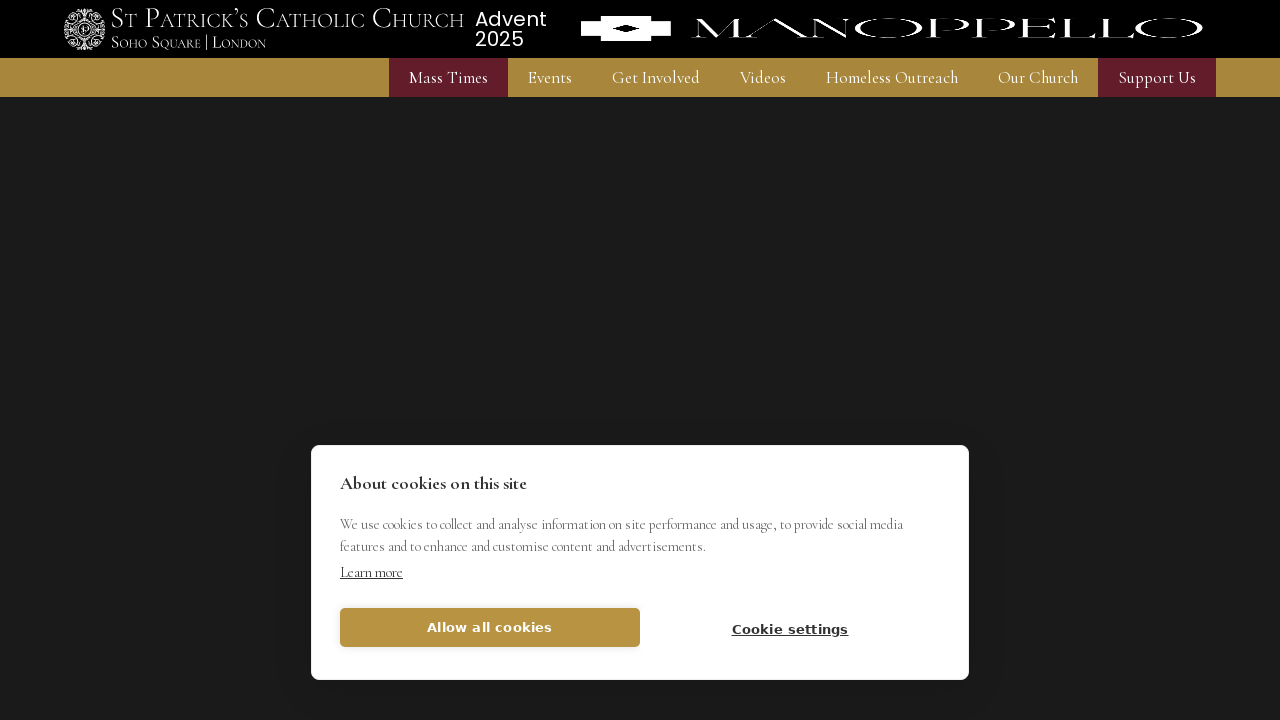

--- FILE ---
content_type: text/html
request_url: https://www.stpatricksoho.org/videos/songs-of-light-a-live-performance-fr-tansi
body_size: 9410
content:
<!DOCTYPE html><!-- Last Published: Mon Dec 15 2025 15:40:58 GMT+0000 (Coordinated Universal Time) --><html data-wf-domain="www.stpatricksoho.org" data-wf-page="60b769f6732520bd11edc26a" data-wf-site="5fbcd37fb82f65118fc41d87" lang="EN" data-wf-collection="60b769f67325207454edc268" data-wf-item-slug="songs-of-light-a-live-performance-fr-tansi"><head><meta charset="utf-8"/><title>&#x27;Songs of Light&#x27; A live performance</title><meta content="" name="description"/><meta content="&#x27;Songs of Light&#x27; A live performance" property="og:title"/><meta content="" property="og:description"/><meta content="https://cdn.prod.website-files.com/604cd9b97ea6bcb8e1d06a8b/64830247e49063847ac91bd2_Sessions%20-%20Songs%20of%20Light-min.jpg" property="og:image"/><meta content="&#x27;Songs of Light&#x27; A live performance" property="twitter:title"/><meta content="" property="twitter:description"/><meta content="https://cdn.prod.website-files.com/604cd9b97ea6bcb8e1d06a8b/64830247e49063847ac91bd2_Sessions%20-%20Songs%20of%20Light-min.jpg" property="twitter:image"/><meta property="og:type" content="website"/><meta content="summary_large_image" name="twitter:card"/><meta content="width=device-width, initial-scale=1" name="viewport"/><link href="https://cdn.prod.website-files.com/5fbcd37fb82f65118fc41d87/css/spsoho.shared.ce13644ce.css" rel="stylesheet" type="text/css"/><link href="https://fonts.googleapis.com" rel="preconnect"/><link href="https://fonts.gstatic.com" rel="preconnect" crossorigin="anonymous"/><script src="https://ajax.googleapis.com/ajax/libs/webfont/1.6.26/webfont.js" type="text/javascript"></script><script type="text/javascript">WebFont.load({  google: {    families: ["Lato:100,100italic,300,300italic,400,400italic,700,700italic,900,900italic","Montserrat:100,100italic,200,200italic,300,300italic,400,400italic,500,500italic,600,600italic,700,700italic,800,800italic,900,900italic","Cormorant Garamond:300,300italic,regular,italic,500,500italic,600,600italic,700,700italic","Source Sans Pro:200,200italic,300,300italic,regular,italic,600,600italic,700,700italic,900,900italic","Poppins:200,300,regular,italic,500,600,700,800,900"]  }});</script><script type="text/javascript">!function(o,c){var n=c.documentElement,t=" w-mod-";n.className+=t+"js",("ontouchstart"in o||o.DocumentTouch&&c instanceof DocumentTouch)&&(n.className+=t+"touch")}(window,document);</script><link href="https://cdn.prod.website-files.com/5fbcd37fb82f65118fc41d87/605232c5752b30758875e795_Favicon%2032.png" rel="shortcut icon" type="image/x-icon"/><link href="https://cdn.prod.website-files.com/5fbcd37fb82f65118fc41d87/605232caa285f166a493659f_Favicon%20256.png" rel="apple-touch-icon"/><!-- GDPR Compliance -->
<script src="https://cdn.cookiehub.eu/c2/6e07aa55.js"></script>
<script type="text/javascript">
window.dataLayer = window.dataLayer || [];
function gtag(){dataLayer.push(arguments);}
gtag('consent','default',{'security_storage':'granted','functionality_storage':'denied','personalization_storage':'denied','ad_storage':'denied','ad_user_data':'denied','ad_personalization':'denied','analytics_storage':'denied','wait_for_update':500});
document.addEventListener("DOMContentLoaded", function(event) {
var cpm = {};
window.cookiehub.load(cpm);
});
</script>

<!-- Global site tag (gtag.js) - Google Analytics -->
<script async src="https://www.googletagmanager.com/gtag/js?id=G-9RX50WKFK4"></script>
<script>
  window.dataLayer = window.dataLayer || [];
  function gtag(){dataLayer.push(arguments);}
  gtag('js', new Date());

  gtag('config', 'G-9RX50WKFK4');
</script>

<!-- Google Tag Manager -->
<script>(function(w,d,s,l,i){w[l]=w[l]||[];w[l].push({'gtm.start':
new Date().getTime(),event:'gtm.js'});var f=d.getElementsByTagName(s)[0],
j=d.createElement(s),dl=l!='dataLayer'?'&l='+l:'';j.async=true;j.src=
'https://www.googletagmanager.com/gtm.js?id='+i+dl;f.parentNode.insertBefore(j,f);
})(window,document,'script','dataLayer','GTM-TRD4W44T');</script>
<!-- End Google Tag Manager -->

<script type="text/javascript" defer="defer" src="https://extend.vimeocdn.com/ga/130809164.js"></script>

<style>
.navbar {
background-color: rgba(0, 0, 0, 0.8);
  border-radius: 0px;
  line-height: 1; 
 -webkit-backdrop-filter: blur(5px);
  backdrop-filter: blur(5px);  
}
  
  .dropdownlist w-dropdown-list {
background-color: rgba(0, 0, 0, 0.8);
  border-radius: 0px;
  line-height: 1; 
 -webkit-backdrop-filter: blur(5px);
  backdrop-filter: blur(5px);  
}
  
  //.pullout-menu.w-nav-menu {
background-color: rgba(0, 0, 0, 0.8);
  border-radius: 0px;
  line-height: 1; 
 -webkit-backdrop-filter: blur(5px);
  backdrop-filter: blur(5px);  
}
</style><!-- CMS Slider -->
<script async src="https://cdn.jsdelivr.net/npm/@finsweet/attributes-cmsslider@1/cmsslider.js"></script></head><body class="body-dark"><div data-animation="default" data-collapse="medium" data-duration="400" data-easing="ease" data-easing2="ease" role="banner" class="n_navbar w-nav"><div class="n_container w-container"><div class="n_top"><a href="/" class="n_brand w-nav-brand"><img src="https://cdn.prod.website-files.com/5fbcd37fb82f65118fc41d87/6048bcae4f5acd628eaa1184_Layout%3DLeft%2C%20Subtitle%3DTrue%2C%20Minimise%20Icon%3DTrue%2C%20Colour%3DWhite.svg" loading="lazy" alt="" class="n_logo"/><img src="https://cdn.prod.website-files.com/5fbcd37fb82f65118fc41d87/604fa37785ee3eb148b2328e_Whitecrest.png" loading="lazy" sizes="(max-width: 767px) 98vw, (max-width: 991px) 727.984375px, 777px" srcset="https://cdn.prod.website-files.com/5fbcd37fb82f65118fc41d87/604fa37785ee3eb148b2328e_Whitecrest-p-500.png 500w, https://cdn.prod.website-files.com/5fbcd37fb82f65118fc41d87/604fa37785ee3eb148b2328e_Whitecrest.png 777w" alt="" class="n_logo-mobile"/></a><div class="n_top-cta"><a href="/archive/woman-in-the-church" class="nav_button alt-white hide w-inline-block"><img src="https://cdn.prod.website-files.com/5fbcd37fb82f65118fc41d87/67e67a152b3ee351120186dd_Summits%20button%202.0.png" loading="lazy" sizes="(max-width: 767px) 100vw, (max-width: 991px) 727.96875px, 939.953125px" srcset="https://cdn.prod.website-files.com/5fbcd37fb82f65118fc41d87/67e67a152b3ee351120186dd_Summits%20button%202.0-p-500.png 500w, https://cdn.prod.website-files.com/5fbcd37fb82f65118fc41d87/67e67a152b3ee351120186dd_Summits%20button%202.0-p-800.png 800w, https://cdn.prod.website-files.com/5fbcd37fb82f65118fc41d87/67e67a152b3ee351120186dd_Summits%20button%202.0-p-1080.png 1080w, https://cdn.prod.website-files.com/5fbcd37fb82f65118fc41d87/67e67a152b3ee351120186dd_Summits%20button%202.0-p-1600.png 1600w, https://cdn.prod.website-files.com/5fbcd37fb82f65118fc41d87/67e67a152b3ee351120186dd_Summits%20button%202.0-p-2000.png 2000w, https://cdn.prod.website-files.com/5fbcd37fb82f65118fc41d87/67e67a152b3ee351120186dd_Summits%20button%202.0-p-2600.png 2600w, https://cdn.prod.website-files.com/5fbcd37fb82f65118fc41d87/67e67a152b3ee351120186dd_Summits%20button%202.0-p-3200.png 3200w, https://cdn.prod.website-files.com/5fbcd37fb82f65118fc41d87/67e67a152b3ee351120186dd_Summits%20button%202.0.png 4163w" alt="" class="s_button-icon padding"/></a><a href="/advent" class="nav_button alt-white text w-inline-block"><div class="nav_text alt">Advent 2025</div></a><a href="/sessions" class="nav_button alt-white hide w-inline-block"><img src="https://cdn.prod.website-files.com/5fbcd37fb82f65118fc41d87/65a139020529ca113ce9301c_SSW.svg" loading="lazy" alt="" class="s_button-icon padding"/></a><a href="https://manoppello.co.uk/" target="_blank" class="nav_button alt-white w-inline-block"><img src="https://cdn.prod.website-files.com/5fbcd37fb82f65118fc41d87/6928e9c56f592eb08780017b_Manoppello%20Logo.png" loading="lazy" sizes="(max-width: 767px) 100vw, (max-width: 991px) 727.953125px, 939.984375px" srcset="https://cdn.prod.website-files.com/5fbcd37fb82f65118fc41d87/6928e9c56f592eb08780017b_Manoppello%20Logo-p-500.png 500w, https://cdn.prod.website-files.com/5fbcd37fb82f65118fc41d87/6928e9c56f592eb08780017b_Manoppello%20Logo-p-800.png 800w, https://cdn.prod.website-files.com/5fbcd37fb82f65118fc41d87/6928e9c56f592eb08780017b_Manoppello%20Logo-p-1080.png 1080w, https://cdn.prod.website-files.com/5fbcd37fb82f65118fc41d87/6928e9c56f592eb08780017b_Manoppello%20Logo-p-1600.png 1600w, https://cdn.prod.website-files.com/5fbcd37fb82f65118fc41d87/6928e9c56f592eb08780017b_Manoppello%20Logo-p-2000.png 2000w, https://cdn.prod.website-files.com/5fbcd37fb82f65118fc41d87/6928e9c56f592eb08780017b_Manoppello%20Logo-p-2600.png 2600w, https://cdn.prod.website-files.com/5fbcd37fb82f65118fc41d87/6928e9c56f592eb08780017b_Manoppello%20Logo.png 3438w" alt="" class="s_button-icon padding"/></a></div></div><nav role="navigation" class="n_menu w-nav-menu"><div class="mobile-cta"><a href="https://manoppello.co.uk/" target="_blank" class="nav_button alt-white w-inline-block"><img src="https://cdn.prod.website-files.com/5fbcd37fb82f65118fc41d87/6928e9c56f592eb08780017b_Manoppello%20Logo.png" loading="lazy" sizes="(max-width: 991px) 100vw, 939.984375px" srcset="https://cdn.prod.website-files.com/5fbcd37fb82f65118fc41d87/6928e9c56f592eb08780017b_Manoppello%20Logo-p-500.png 500w, https://cdn.prod.website-files.com/5fbcd37fb82f65118fc41d87/6928e9c56f592eb08780017b_Manoppello%20Logo-p-800.png 800w, https://cdn.prod.website-files.com/5fbcd37fb82f65118fc41d87/6928e9c56f592eb08780017b_Manoppello%20Logo-p-1080.png 1080w, https://cdn.prod.website-files.com/5fbcd37fb82f65118fc41d87/6928e9c56f592eb08780017b_Manoppello%20Logo-p-1600.png 1600w, https://cdn.prod.website-files.com/5fbcd37fb82f65118fc41d87/6928e9c56f592eb08780017b_Manoppello%20Logo-p-2000.png 2000w, https://cdn.prod.website-files.com/5fbcd37fb82f65118fc41d87/6928e9c56f592eb08780017b_Manoppello%20Logo-p-2600.png 2600w, https://cdn.prod.website-files.com/5fbcd37fb82f65118fc41d87/6928e9c56f592eb08780017b_Manoppello%20Logo.png 3438w" alt="" class="s_button-icon"/></a><a href="/sessions" class="nav_button alt-white hide w-inline-block"><img src="https://cdn.prod.website-files.com/5fbcd37fb82f65118fc41d87/65a139020529ca113ce9301c_SSW.svg" loading="lazy" alt="" class="s_button-icon padding"/></a><a href="/advent" class="nav_button alt-white text w-inline-block"><div class="nav_text alt">Advent 2025</div></a></div><a href="/mass" class="n_link mass-times w-nav-link">Mass Times</a><div data-hover="true" data-delay="0" class="n_dropdown w-dropdown"><div class="n_link w-dropdown-toggle"><div class="n_icon w-icon-dropdown-toggle"></div><div>Events</div></div><nav class="n_dropdown-list w-dropdown-list"><div class="n_dropdown-link-meta"><div class="n_title">What’s happening at St Patrick’s</div><div class="n_sub-text">Have questions about Catholicism? Want to make some friends who share your faith? Come along to an event! Here’s everything that’s coming up.</div></div><div class="n_dropdown-link-holder"><a href="/events" class="n_dropdown-link w-dropdown-link">Upcoming events</a><a href="/sessions" class="n_dropdown-link w-dropdown-link">Sessions</a><a href="/summits" class="n_dropdown-link w-dropdown-link">Summits</a><a href="/nightfever" class="n_dropdown-link w-dropdown-link">Nightfever</a></div></nav></div><div data-hover="true" data-delay="0" class="n_dropdown w-dropdown"><div class="n_link w-dropdown-toggle"><div class="n_icon w-icon-dropdown-toggle"></div><div>Get Involved</div></div><nav class="n_dropdown-list w-dropdown-list"><div class="n_dropdown-link-meta"><div class="n_title">Going out on mission</div><div class="n_sub-text">Soho is one of the busiest areas in the UK and we want to reach the many who do not yet know Jesus. Here’s how you can get involved in this mission.</div></div><div class="n_dropdown-link-holder"><a href="/join-the-parish" class="n_dropdown-link w-dropdown-link">Join the parish</a><a href="/ministries" class="n_dropdown-link w-dropdown-link">Our ministries</a><a href="/volunteer" class="n_dropdown-link w-dropdown-link">Volunteer</a><a href="/pray-with-us" class="n_dropdown-link w-dropdown-link">Pray with us</a></div></nav></div><a href="/videos" class="n_link w-nav-link">Videos</a><div data-hover="true" data-delay="0" class="n_dropdown w-dropdown"><div class="n_link w-dropdown-toggle"><div class="n_icon w-icon-dropdown-toggle"></div><div>Homeless Outreach</div></div><nav class="n_dropdown-list w-dropdown-list"><div class="n_dropdown-link-meta"><div class="n_title">Serving those in need</div><div class="n_sub-text">Central London has one of the highest rates of homelessness in the UK and the gospel compels us to help these people in any way that we can.</div></div><div class="n_dropdown-link-holder"><a href="/homeless-outreach/open-house" class="n_dropdown-link w-dropdown-link">Open House</a><a href="/homeless-outreach/volunteer" class="n_dropdown-link w-dropdown-link">Volunteer</a><a href="/homeless-outreach/donate" class="n_dropdown-link w-dropdown-link">Donate</a></div></nav></div><div data-hover="true" data-delay="0" class="n_dropdown w-dropdown"><div class="n_link w-dropdown-toggle"><div class="n_icon w-icon-dropdown-toggle"></div><div>Our Church</div></div><nav class="n_dropdown-list w-dropdown-list"><div class="n_dropdown-link-meta"><div class="n_title">A house of prayer</div><div class="n_sub-text">We are a house of prayer in the heart of London, sharing the beauty of the Catholic Faith and serving those in need.</div></div><div class="n_dropdown-link-holder"><a href="/who-we-are" class="n_dropdown-link w-dropdown-link">Who we are</a><a href="/what-we-believe" class="n_dropdown-link w-dropdown-link">What we believe</a><a href="/sacraments" class="n_dropdown-link w-dropdown-link">The Sacraments</a><a href="/newsletter" class="n_dropdown-link w-dropdown-link">Newsletter</a><a href="/music" class="n_dropdown-link w-dropdown-link">Music</a><a href="/safeguarding" class="n_dropdown-link w-dropdown-link">Safeguarding</a><a href="/eucharistic-adoration" class="n_dropdown-link w-dropdown-link">Eucharistic Adoration</a><a href="/donate" class="n_dropdown-link w-dropdown-link">Support us</a></div></nav></div><a href="/donate" class="n_link mass-times w-nav-link">Support Us</a></nav><div class="n_menu-button w-nav-button"><div data-w-id="60e903b3-bcf0-82eb-34f4-147e99456e80" data-is-ix2-target="1" class="n_lottie" data-animation-type="lottie" data-src="https://cdn.prod.website-files.com/5fbcd37fb82f65118fc41d87/6048c0aa9fb417cacad05739_lf30_editor_hjvacjwe.json" data-loop="0" data-direction="1" data-autoplay="0" data-renderer="svg" data-default-duration="10" data-duration="0"></div></div></div></div><section class="vid_preview"><div style="padding-top:56.20608899297424%" class="w-video w-embed"><iframe class="embedly-embed" src="//cdn.embedly.com/widgets/media.html?src=https%3A%2F%2Fwww.youtube.com%2Fembed%2FrKWl5flD-d8%3Ffeature%3Doembed&display_name=YouTube&url=https%3A%2F%2Fwww.youtube.com%2Fwatch%3Fv%3DrKWl5flD-d8&image=https%3A%2F%2Fi.ytimg.com%2Fvi%2FrKWl5flD-d8%2Fhqdefault.jpg&key=96f1f04c5f4143bcb0f2e68c87d65feb&type=text%2Fhtml&schema=youtube" width="854" height="480" scrolling="no" title="YouTube embed" frameborder="0" allow="autoplay; fullscreen" allowfullscreen="true"></iframe></div></section><section class="vid_meta-section"><div class="container w-container"><div class="column_centered left_align"><div class="vid_sub-meta"><h2 class="white meta">Sessions</h2><h2 class="white">|</h2><h2 class="white">March 29, 2023</h2></div><h1 class="gold">&#x27;Songs of Light&#x27; A live performance</h1><div class="rich-text light w-richtext"><p>We were delighted to have Fr Tansi back at Sessions, this time to perform his original songs. Fr Tansi joined the Franciscan Friars of the Renewal in New York 2007 and since then has served in the Canning Town Friary in East London. </p><p>His ministry includes writing and singing songs for the purpose of giving praise to God and as a means of evangelisation. In 2022, he released his second album ‘Light’, which is now streaming.</p></div></div></div></section><section class="v_section more"><div class="vid-chapter_title-holder"><h2 class="white">More videos</h2></div><div data-delay="4000" data-animation="slide" class="v_slider w-slider" data-autoplay="false" data-easing="ease" data-hide-arrows="false" data-disable-swipe="false" data-autoplay-limit="0" data-nav-spacing="3" data-duration="500" data-infinite="false" fs-cmsslider-element="slider"><div class="v_mask w-slider-mask"><div class="slide w-slide"></div><div class="slide w-slide"></div><div class="slide w-slide"></div><div class="slide w-slide"></div><div class="slide w-slide"></div></div><div class="v_arrow left w-slider-arrow-left"><div class="w-icon-slider-left"></div></div><div class="v_arrow right w-slider-arrow-right"><div class="w-icon-slider-right"></div></div><div class="v_slide-nav w-slider-nav"></div></div><div fs-cmsslider-element="list" class="vid-chapter_list-wrapper w-dyn-list"><div role="list" class="vid-chapter_list w-dyn-items"><div role="listitem" class="vid-chapter_item w-dyn-item"><a style="background-image:url(&quot;https://cdn.prod.website-files.com/604cd9b97ea6bcb8e1d06a8b/648302b87f4fcdebbebb286a_Sessions%20-%20Virtues-min.jpg&quot;)" href="/videos/virtues-in-the-21st-century-obsolete-or-vital-chris-parreno" class="vid-chapter_link-block w-inline-block"><img src="https://cdn.prod.website-files.com/604cd9b97ea6bcb8e1d06a8b/648302b87f4fcdebbebb286a_Sessions%20-%20Virtues-min.jpg" loading="lazy" alt="" sizes="(max-width: 479px) 100vw, 188.46875px" srcset="https://cdn.prod.website-files.com/604cd9b97ea6bcb8e1d06a8b/648302b87f4fcdebbebb286a_Sessions%20-%20Virtues-min-p-500.jpg 500w, https://cdn.prod.website-files.com/604cd9b97ea6bcb8e1d06a8b/648302b87f4fcdebbebb286a_Sessions%20-%20Virtues-min-p-800.jpg 800w, https://cdn.prod.website-files.com/604cd9b97ea6bcb8e1d06a8b/648302b87f4fcdebbebb286a_Sessions%20-%20Virtues-min.jpg 961w" class="vid-chapter_thumbnail"/><div class="vid_text-holder"><div class="vid_top-holder"><div class="vid_categpry _1"><div class="vid_cat-text">Sessions</div></div><div class="vid_categpry date"><div class="vid_cat-text">March 3, 2023</div></div></div><div class="vid_top"><h4 class="vid-text dop">Speaker</h4><h4 class="vid-text speaker_bold"> Chris Parreno</h4></div><h3 class="vid-text">Virtues in the 21st Century: Obsolete or Vital?</h3></div></a></div><div role="listitem" class="vid-chapter_item w-dyn-item"><a style="background-image:url(&quot;https://cdn.prod.website-files.com/604cd9b97ea6bcb8e1d06a8b/64830260e49063847ac9213c_Sessions%20-%20God%20speaking%20to%20us-min.jpg&quot;)" href="/videos/does-god-really-speak-to-us-today-mary-hirst" class="vid-chapter_link-block w-inline-block"><img src="https://cdn.prod.website-files.com/604cd9b97ea6bcb8e1d06a8b/64830260e49063847ac9213c_Sessions%20-%20God%20speaking%20to%20us-min.jpg" loading="lazy" alt="" sizes="(max-width: 479px) 100vw, 188.46875px" srcset="https://cdn.prod.website-files.com/604cd9b97ea6bcb8e1d06a8b/64830260e49063847ac9213c_Sessions%20-%20God%20speaking%20to%20us-min-p-500.jpg 500w, https://cdn.prod.website-files.com/604cd9b97ea6bcb8e1d06a8b/64830260e49063847ac9213c_Sessions%20-%20God%20speaking%20to%20us-min-p-800.jpg 800w, https://cdn.prod.website-files.com/604cd9b97ea6bcb8e1d06a8b/64830260e49063847ac9213c_Sessions%20-%20God%20speaking%20to%20us-min.jpg 961w" class="vid-chapter_thumbnail"/><div class="vid_text-holder"><div class="vid_top-holder"><div class="vid_categpry _1"><div class="vid_cat-text">Sessions</div></div><div class="vid_categpry date"><div class="vid_cat-text">March 17, 2023</div></div></div><div class="vid_top"><h4 class="vid-text dop">Speaker</h4><h4 class="vid-text speaker_bold"> Mary Hirst</h4></div><h3 class="vid-text">Does God really speak to us today?</h3></div></a></div><div role="listitem" class="vid-chapter_item w-dyn-item"><a style="background-image:url(&quot;https://cdn.prod.website-files.com/604cd9b97ea6bcb8e1d06a8b/646786a2bfaafca30c8becd1_Sessions%20-%20saints.png&quot;)" href="/videos/all-saints-friends-in-high-places-fr-john-jesus" class="vid-chapter_link-block w-inline-block"><img src="https://cdn.prod.website-files.com/604cd9b97ea6bcb8e1d06a8b/646786a2bfaafca30c8becd1_Sessions%20-%20saints.png" loading="lazy" alt="" sizes="(max-width: 479px) 100vw, 188.46875px" srcset="https://cdn.prod.website-files.com/604cd9b97ea6bcb8e1d06a8b/646786a2bfaafca30c8becd1_Sessions%20-%20saints-p-500.png 500w, https://cdn.prod.website-files.com/604cd9b97ea6bcb8e1d06a8b/646786a2bfaafca30c8becd1_Sessions%20-%20saints-p-800.png 800w, https://cdn.prod.website-files.com/604cd9b97ea6bcb8e1d06a8b/646786a2bfaafca30c8becd1_Sessions%20-%20saints-p-1080.png 1080w, https://cdn.prod.website-files.com/604cd9b97ea6bcb8e1d06a8b/646786a2bfaafca30c8becd1_Sessions%20-%20saints.png 1280w" class="vid-chapter_thumbnail"/><div class="vid_text-holder"><div class="vid_top-holder"><div class="vid_categpry _1"><div class="vid_cat-text">Sessions</div></div><div class="vid_categpry date"><div class="vid_cat-text">November 23, 2022</div></div></div><div class="vid_top"><h4 class="vid-text dop">Speaker</h4><h4 class="vid-text speaker_bold">Fr John Jesus</h4></div><h3 class="vid-text">All Saints: Friends in High Places</h3></div></a></div><div role="listitem" class="vid-chapter_item w-dyn-item"><a style="background-image:url(&quot;https://cdn.prod.website-files.com/604cd9b97ea6bcb8e1d06a8b/648305c008544dddc81a72c4_Talks%20-%20Redress%20of%20beauty-min.jpg&quot;)" href="/videos/a-redress-of-beauty-a-talk-by-roger-wagner" class="vid-chapter_link-block w-inline-block"><img src="https://cdn.prod.website-files.com/604cd9b97ea6bcb8e1d06a8b/648305c008544dddc81a72c4_Talks%20-%20Redress%20of%20beauty-min.jpg" loading="lazy" alt="" sizes="(max-width: 479px) 100vw, 188.46875px" srcset="https://cdn.prod.website-files.com/604cd9b97ea6bcb8e1d06a8b/648305c008544dddc81a72c4_Talks%20-%20Redress%20of%20beauty-min-p-500.jpg 500w, https://cdn.prod.website-files.com/604cd9b97ea6bcb8e1d06a8b/648305c008544dddc81a72c4_Talks%20-%20Redress%20of%20beauty-min-p-800.jpg 800w, https://cdn.prod.website-files.com/604cd9b97ea6bcb8e1d06a8b/648305c008544dddc81a72c4_Talks%20-%20Redress%20of%20beauty-min.jpg 961w" class="vid-chapter_thumbnail"/><div class="vid_text-holder"><div class="vid_top-holder"><div class="vid_categpry _1"><div class="vid_cat-text">Talks</div></div><div class="vid_categpry date"><div class="vid_cat-text">June 23, 2021</div></div></div><div class="vid_top"><h4 class="vid-text dop">Speaker</h4><h4 class="vid-text speaker_bold">Roger Wagner</h4></div><h3 class="vid-text">A Redress of Beauty</h3></div></a></div><div role="listitem" class="vid-chapter_item w-dyn-item"><a style="background-image:url(&quot;https://cdn.prod.website-files.com/604cd9b97ea6bcb8e1d06a8b/6483056a770c8c2bfc2a25cf_Talks%20-%20Marriage-min.jpg&quot;)" href="/videos/rediscovering-the-mystery-of-marriage-by-fr-bernard-murphy-cfr" class="vid-chapter_link-block w-inline-block"><img src="https://cdn.prod.website-files.com/604cd9b97ea6bcb8e1d06a8b/6483056a770c8c2bfc2a25cf_Talks%20-%20Marriage-min.jpg" loading="lazy" alt="" sizes="(max-width: 479px) 100vw, 188.46875px" srcset="https://cdn.prod.website-files.com/604cd9b97ea6bcb8e1d06a8b/6483056a770c8c2bfc2a25cf_Talks%20-%20Marriage-min-p-500.jpg 500w, https://cdn.prod.website-files.com/604cd9b97ea6bcb8e1d06a8b/6483056a770c8c2bfc2a25cf_Talks%20-%20Marriage-min-p-800.jpg 800w, https://cdn.prod.website-files.com/604cd9b97ea6bcb8e1d06a8b/6483056a770c8c2bfc2a25cf_Talks%20-%20Marriage-min.jpg 961w" class="vid-chapter_thumbnail"/><div class="vid_text-holder"><div class="vid_top-holder"><div class="vid_categpry _1"><div class="vid_cat-text">Talks</div></div><div class="vid_categpry date"><div class="vid_cat-text">November 22, 2021</div></div></div><div class="vid_top"><h4 class="vid-text dop">Speaker</h4><h4 class="vid-text speaker_bold">Fr Bernard Murphy CFR</h4></div><h3 class="vid-text">Rediscovering the Mystery of Marriage as a Source of Sanctity</h3></div></a></div><div role="listitem" class="vid-chapter_item w-dyn-item"><a style="background-image:url(&quot;https://cdn.prod.website-files.com/604cd9b97ea6bcb8e1d06a8b/65f4628083574be3680c83b6_Sessions%20-%20need%20jesus.jpg&quot;)" href="/videos/do-i-need-jesus-fr-toby-lees-op" class="vid-chapter_link-block w-inline-block"><img src="https://cdn.prod.website-files.com/604cd9b97ea6bcb8e1d06a8b/65f4628083574be3680c83b6_Sessions%20-%20need%20jesus.jpg" loading="lazy" alt="" sizes="(max-width: 479px) 100vw, 188.46875px" srcset="https://cdn.prod.website-files.com/604cd9b97ea6bcb8e1d06a8b/65f4628083574be3680c83b6_Sessions%20-%20need%20jesus-p-500.jpg 500w, https://cdn.prod.website-files.com/604cd9b97ea6bcb8e1d06a8b/65f4628083574be3680c83b6_Sessions%20-%20need%20jesus-p-800.jpg 800w, https://cdn.prod.website-files.com/604cd9b97ea6bcb8e1d06a8b/65f4628083574be3680c83b6_Sessions%20-%20need%20jesus-p-1080.jpg 1080w, https://cdn.prod.website-files.com/604cd9b97ea6bcb8e1d06a8b/65f4628083574be3680c83b6_Sessions%20-%20need%20jesus.jpg 1280w" class="vid-chapter_thumbnail"/><div class="vid_text-holder"><div class="vid_top-holder"><div class="vid_categpry _1"><div class="vid_cat-text w-dyn-bind-empty"></div></div><div class="vid_categpry date"><div class="vid_cat-text">March 14, 2024</div></div></div><div class="vid_top"><h4 class="vid-text dop">Speaker</h4><h4 class="vid-text speaker_bold">Fr Toby Lees OP</h4></div><h3 class="vid-text">Do I need Jesus? | Fr Toby Lees OP</h3></div></a></div><div role="listitem" class="vid-chapter_item w-dyn-item"><a style="background-image:url(&quot;https://cdn.prod.website-files.com/604cd9b97ea6bcb8e1d06a8b/64b90de523b7fad57d911ba3_Summits%20_%20W%20-%20Glasman%20low%20res.jpg&quot;)" href="/videos/faith-politics" class="vid-chapter_link-block w-inline-block"><img src="https://cdn.prod.website-files.com/604cd9b97ea6bcb8e1d06a8b/64b90de523b7fad57d911ba3_Summits%20_%20W%20-%20Glasman%20low%20res.jpg" loading="lazy" alt="" sizes="(max-width: 479px) 100vw, 188.46875px" srcset="https://cdn.prod.website-files.com/604cd9b97ea6bcb8e1d06a8b/64b90de523b7fad57d911ba3_Summits%20_%20W%20-%20Glasman%20low%20res-p-500.jpg 500w, https://cdn.prod.website-files.com/604cd9b97ea6bcb8e1d06a8b/64b90de523b7fad57d911ba3_Summits%20_%20W%20-%20Glasman%20low%20res-p-800.jpg 800w, https://cdn.prod.website-files.com/604cd9b97ea6bcb8e1d06a8b/64b90de523b7fad57d911ba3_Summits%20_%20W%20-%20Glasman%20low%20res.jpg 961w" class="vid-chapter_thumbnail"/><div class="vid_text-holder"><div class="vid_top-holder"><div class="vid_categpry _1"><div class="vid_cat-text">Summits</div></div><div class="vid_categpry date"><div class="vid_cat-text">July 20, 2023</div></div></div><div class="vid_top"><h4 class="vid-text dop">Speaker</h4><h4 class="vid-text speaker_bold">Lord Maurice Glasman</h4></div><h3 class="vid-text">Faith &amp; Politics</h3></div></a></div><div role="listitem" class="vid-chapter_item w-dyn-item"><a style="background-image:url(&quot;https://cdn.prod.website-files.com/604cd9b97ea6bcb8e1d06a8b/64e870f7ba733a9df8a9f1b9_Summits%20_%20W%20-%20Kerri%20low%20res.jpg&quot;)" href="/videos/discerning-gods-will" class="vid-chapter_link-block w-inline-block"><img src="https://cdn.prod.website-files.com/604cd9b97ea6bcb8e1d06a8b/64e870f7ba733a9df8a9f1b9_Summits%20_%20W%20-%20Kerri%20low%20res.jpg" loading="lazy" alt="" sizes="(max-width: 479px) 100vw, 188.46875px" srcset="https://cdn.prod.website-files.com/604cd9b97ea6bcb8e1d06a8b/64e870f7ba733a9df8a9f1b9_Summits%20_%20W%20-%20Kerri%20low%20res-p-500.jpg 500w, https://cdn.prod.website-files.com/604cd9b97ea6bcb8e1d06a8b/64e870f7ba733a9df8a9f1b9_Summits%20_%20W%20-%20Kerri%20low%20res-p-800.jpg 800w, https://cdn.prod.website-files.com/604cd9b97ea6bcb8e1d06a8b/64e870f7ba733a9df8a9f1b9_Summits%20_%20W%20-%20Kerri%20low%20res.jpg 960w" class="vid-chapter_thumbnail"/><div class="vid_text-holder"><div class="vid_top-holder"><div class="vid_categpry _1"><div class="vid_cat-text">Summits</div></div><div class="vid_categpry date"><div class="vid_cat-text">August 25, 2023</div></div></div><div class="vid_top"><h4 class="vid-text dop">Speaker</h4><h4 class="vid-text speaker_bold">Kerri Christopher</h4></div><h3 class="vid-text">Discerning God&#x27;s Will</h3></div></a></div><div role="listitem" class="vid-chapter_item w-dyn-item"><a style="background-image:url(&quot;https://cdn.prod.website-files.com/604cd9b97ea6bcb8e1d06a8b/6483060c5d6268e0a22c91eb_Q%26A%20-%20Good%20Friday-min.jpg&quot;)" href="/videos/why-is-good-friday-good-q-a-with-fr-alexander" class="vid-chapter_link-block w-inline-block"><img src="https://cdn.prod.website-files.com/604cd9b97ea6bcb8e1d06a8b/6483060c5d6268e0a22c91eb_Q%26A%20-%20Good%20Friday-min.jpg" loading="lazy" alt="" sizes="(max-width: 479px) 100vw, 188.46875px" srcset="https://cdn.prod.website-files.com/604cd9b97ea6bcb8e1d06a8b/6483060c5d6268e0a22c91eb_Q%26A%20-%20Good%20Friday-min-p-500.jpg 500w, https://cdn.prod.website-files.com/604cd9b97ea6bcb8e1d06a8b/6483060c5d6268e0a22c91eb_Q%26A%20-%20Good%20Friday-min-p-800.jpg 800w, https://cdn.prod.website-files.com/604cd9b97ea6bcb8e1d06a8b/6483060c5d6268e0a22c91eb_Q%26A%20-%20Good%20Friday-min.jpg 961w" class="vid-chapter_thumbnail"/><div class="vid_text-holder"><div class="vid_top-holder"><div class="vid_categpry _1"><div class="vid_cat-text">Q&amp;A</div></div><div class="vid_categpry date"><div class="vid_cat-text">April 2, 2021</div></div></div><div class="vid_top"><h4 class="vid-text dop">Speaker</h4><h4 class="vid-text speaker_bold">Fr Alexander Sherbrooke</h4></div><h3 class="vid-text">Why is Good Friday good? Q&amp;A</h3></div></a></div><div role="listitem" class="vid-chapter_item w-dyn-item"><a style="background-image:url(&quot;https://cdn.prod.website-files.com/604cd9b97ea6bcb8e1d06a8b/64fb07d06b868002dbc4528a_Summits%20_%20W%20-%20Fr%20Jacques%20Philippe%202%20low%20res.jpg&quot;)" href="/videos/making-prayer-fruitful" class="vid-chapter_link-block w-inline-block"><img src="https://cdn.prod.website-files.com/604cd9b97ea6bcb8e1d06a8b/64fb07d06b868002dbc4528a_Summits%20_%20W%20-%20Fr%20Jacques%20Philippe%202%20low%20res.jpg" loading="lazy" alt="" sizes="(max-width: 479px) 100vw, 188.46875px" srcset="https://cdn.prod.website-files.com/604cd9b97ea6bcb8e1d06a8b/64fb07d06b868002dbc4528a_Summits%20_%20W%20-%20Fr%20Jacques%20Philippe%202%20low%20res-p-500.jpg 500w, https://cdn.prod.website-files.com/604cd9b97ea6bcb8e1d06a8b/64fb07d06b868002dbc4528a_Summits%20_%20W%20-%20Fr%20Jacques%20Philippe%202%20low%20res-p-800.jpg 800w, https://cdn.prod.website-files.com/604cd9b97ea6bcb8e1d06a8b/64fb07d06b868002dbc4528a_Summits%20_%20W%20-%20Fr%20Jacques%20Philippe%202%20low%20res.jpg 960w" class="vid-chapter_thumbnail"/><div class="vid_text-holder"><div class="vid_top-holder"><div class="vid_categpry _1"><div class="vid_cat-text">Summits</div></div><div class="vid_categpry date"><div class="vid_cat-text">September 8, 2023</div></div></div><div class="vid_top"><h4 class="vid-text dop">Speaker</h4><h4 class="vid-text speaker_bold">Fr Jacques Philippe</h4></div><h3 class="vid-text">Making Prayer Fruitful</h3></div></a></div><div role="listitem" class="vid-chapter_item w-dyn-item"><a style="background-image:url(&quot;https://cdn.prod.website-files.com/604cd9b97ea6bcb8e1d06a8b/648305505d6268e0a22b8c6c_Talks%20-%20Spritual%20gardening-min.jpg&quot;)" href="/videos/spiritual-gardening-by-fr-gabriel" class="vid-chapter_link-block w-inline-block"><img src="https://cdn.prod.website-files.com/604cd9b97ea6bcb8e1d06a8b/648305505d6268e0a22b8c6c_Talks%20-%20Spritual%20gardening-min.jpg" loading="lazy" alt="" sizes="(max-width: 479px) 100vw, 188.46875px" srcset="https://cdn.prod.website-files.com/604cd9b97ea6bcb8e1d06a8b/648305505d6268e0a22b8c6c_Talks%20-%20Spritual%20gardening-min-p-500.jpg 500w, https://cdn.prod.website-files.com/604cd9b97ea6bcb8e1d06a8b/648305505d6268e0a22b8c6c_Talks%20-%20Spritual%20gardening-min-p-800.jpg 800w, https://cdn.prod.website-files.com/604cd9b97ea6bcb8e1d06a8b/648305505d6268e0a22b8c6c_Talks%20-%20Spritual%20gardening-min.jpg 961w" class="vid-chapter_thumbnail"/><div class="vid_text-holder"><div class="vid_top-holder"><div class="vid_categpry _1"><div class="vid_cat-text">Talks</div></div><div class="vid_categpry date"><div class="vid_cat-text">December 14, 2021</div></div></div><div class="vid_top"><h4 class="vid-text dop">Speaker</h4><h4 class="vid-text speaker_bold">Fr Gabriel Kite CFR</h4></div><h3 class="vid-text">Spiritual Gardening</h3></div></a></div><div role="listitem" class="vid-chapter_item w-dyn-item"><a style="background-image:url(&quot;https://cdn.prod.website-files.com/604cd9b97ea6bcb8e1d06a8b/650d53fe6e33095585758786_Summits%20_%20W%20-%20Emma%20H%20low%20res.jpg&quot;)" href="/videos/discovering-god-in-all-things-the-examen" class="vid-chapter_link-block w-inline-block"><img src="https://cdn.prod.website-files.com/604cd9b97ea6bcb8e1d06a8b/650d53fe6e33095585758786_Summits%20_%20W%20-%20Emma%20H%20low%20res.jpg" loading="lazy" alt="" sizes="(max-width: 479px) 100vw, 188.46875px" srcset="https://cdn.prod.website-files.com/604cd9b97ea6bcb8e1d06a8b/650d53fe6e33095585758786_Summits%20_%20W%20-%20Emma%20H%20low%20res-p-500.jpg 500w, https://cdn.prod.website-files.com/604cd9b97ea6bcb8e1d06a8b/650d53fe6e33095585758786_Summits%20_%20W%20-%20Emma%20H%20low%20res-p-800.jpg 800w, https://cdn.prod.website-files.com/604cd9b97ea6bcb8e1d06a8b/650d53fe6e33095585758786_Summits%20_%20W%20-%20Emma%20H%20low%20res.jpg 960w" class="vid-chapter_thumbnail"/><div class="vid_text-holder"><div class="vid_top-holder"><div class="vid_categpry _1"><div class="vid_cat-text">Summits</div></div><div class="vid_categpry date"><div class="vid_cat-text">September 22, 2023</div></div></div><div class="vid_top"><h4 class="vid-text dop">Speaker</h4><h4 class="vid-text speaker_bold">Emma Holland</h4></div><h3 class="vid-text">Discovering God in All Things: The Examen </h3></div></a></div><div role="listitem" class="vid-chapter_item w-dyn-item"><a style="background-image:url(&quot;https://cdn.prod.website-files.com/604cd9b97ea6bcb8e1d06a8b/648304b4893e1a2e83e88270_Lent-%20Priesthood-min.jpg&quot;)" href="/videos/lent-reflection-3" class="vid-chapter_link-block w-inline-block"><img src="https://cdn.prod.website-files.com/604cd9b97ea6bcb8e1d06a8b/648304b4893e1a2e83e88270_Lent-%20Priesthood-min.jpg" loading="lazy" alt="" sizes="(max-width: 479px) 100vw, 188.46875px" srcset="https://cdn.prod.website-files.com/604cd9b97ea6bcb8e1d06a8b/648304b4893e1a2e83e88270_Lent-%20Priesthood-min-p-500.jpg 500w, https://cdn.prod.website-files.com/604cd9b97ea6bcb8e1d06a8b/648304b4893e1a2e83e88270_Lent-%20Priesthood-min-p-800.jpg 800w, https://cdn.prod.website-files.com/604cd9b97ea6bcb8e1d06a8b/648304b4893e1a2e83e88270_Lent-%20Priesthood-min.jpg 961w" class="vid-chapter_thumbnail"/><div class="vid_text-holder"><div class="vid_top-holder"><div class="vid_categpry _1"><div class="vid_cat-text">Lent</div></div><div class="vid_categpry date"><div class="vid_cat-text">March 14, 2022</div></div></div><div class="vid_top"><h4 class="vid-text dop">Speaker</h4><h4 class="vid-text speaker_bold">Fr Alexander Sherbrooke</h4></div><h3 class="vid-text">The Priesthood &amp; The Sacramental Life</h3></div></a></div><div role="listitem" class="vid-chapter_item w-dyn-item"><a style="background-image:url(&quot;https://cdn.prod.website-files.com/604cd9b97ea6bcb8e1d06a8b/6641f532e3e6161a68fee250_S5.4%20-%20YT%20Thumbnail.jpg&quot;)" href="/videos/forgiveness-is-essential-fiona-whitehead" class="vid-chapter_link-block w-inline-block"><img src="https://cdn.prod.website-files.com/604cd9b97ea6bcb8e1d06a8b/6641f532e3e6161a68fee250_S5.4%20-%20YT%20Thumbnail.jpg" loading="lazy" alt="" sizes="(max-width: 479px) 100vw, 188.46875px" srcset="https://cdn.prod.website-files.com/604cd9b97ea6bcb8e1d06a8b/6641f532e3e6161a68fee250_S5.4%20-%20YT%20Thumbnail-p-500.jpg 500w, https://cdn.prod.website-files.com/604cd9b97ea6bcb8e1d06a8b/6641f532e3e6161a68fee250_S5.4%20-%20YT%20Thumbnail-p-800.jpg 800w, https://cdn.prod.website-files.com/604cd9b97ea6bcb8e1d06a8b/6641f532e3e6161a68fee250_S5.4%20-%20YT%20Thumbnail-p-1080.jpg 1080w, https://cdn.prod.website-files.com/604cd9b97ea6bcb8e1d06a8b/6641f532e3e6161a68fee250_S5.4%20-%20YT%20Thumbnail.jpg 1280w" class="vid-chapter_thumbnail"/><div class="vid_text-holder"><div class="vid_top-holder"><div class="vid_categpry _1"><div class="vid_cat-text">Sessions</div></div><div class="vid_categpry date"><div class="vid_cat-text">May 13, 2024</div></div></div><div class="vid_top"><h4 class="vid-text dop">Speaker</h4><h4 class="vid-text speaker_bold">Fiona Whitehead</h4></div><h3 class="vid-text">Forgiveness is essential | Fiona Whitehead</h3></div></a></div><div role="listitem" class="vid-chapter_item w-dyn-item"><a style="background-image:url(&quot;https://cdn.prod.website-files.com/604cd9b97ea6bcb8e1d06a8b/6483055d0a175d60135f948e_Talks%20-%20Male%20%26%20female-min.jpg&quot;)" href="/videos/male-and-female-he-created-them" class="vid-chapter_link-block w-inline-block"><img src="https://cdn.prod.website-files.com/604cd9b97ea6bcb8e1d06a8b/6483055d0a175d60135f948e_Talks%20-%20Male%20%26%20female-min.jpg" loading="lazy" alt="" sizes="(max-width: 479px) 100vw, 188.46875px" srcset="https://cdn.prod.website-files.com/604cd9b97ea6bcb8e1d06a8b/6483055d0a175d60135f948e_Talks%20-%20Male%20%26%20female-min-p-500.jpg 500w, https://cdn.prod.website-files.com/604cd9b97ea6bcb8e1d06a8b/6483055d0a175d60135f948e_Talks%20-%20Male%20%26%20female-min-p-800.jpg 800w, https://cdn.prod.website-files.com/604cd9b97ea6bcb8e1d06a8b/6483055d0a175d60135f948e_Talks%20-%20Male%20%26%20female-min.jpg 961w" class="vid-chapter_thumbnail"/><div class="vid_text-holder"><div class="vid_top-holder"><div class="vid_categpry _1"><div class="vid_cat-text">Talks</div></div><div class="vid_categpry date"><div class="vid_cat-text">November 26, 2021</div></div></div><div class="vid_top"><h4 class="vid-text dop">Speaker</h4><h4 class="vid-text speaker_bold"> Joanna Bogle</h4></div><h3 class="vid-text">Male and female He created them</h3></div></a></div><div role="listitem" class="vid-chapter_item w-dyn-item"><a style="background-image:url(&quot;https://cdn.prod.website-files.com/604cd9b97ea6bcb8e1d06a8b/6467890ca989a4cc4b867dba_Serving%20Soho%20pandemic.png&quot;)" href="/videos/st-patricks-and-the-pandemic" class="vid-chapter_link-block w-inline-block"><img src="https://cdn.prod.website-files.com/604cd9b97ea6bcb8e1d06a8b/6467890ca989a4cc4b867dba_Serving%20Soho%20pandemic.png" loading="lazy" alt="" sizes="(max-width: 479px) 100vw, 188.46875px" srcset="https://cdn.prod.website-files.com/604cd9b97ea6bcb8e1d06a8b/6467890ca989a4cc4b867dba_Serving%20Soho%20pandemic-p-500.png 500w, https://cdn.prod.website-files.com/604cd9b97ea6bcb8e1d06a8b/6467890ca989a4cc4b867dba_Serving%20Soho%20pandemic-p-800.png 800w, https://cdn.prod.website-files.com/604cd9b97ea6bcb8e1d06a8b/6467890ca989a4cc4b867dba_Serving%20Soho%20pandemic-p-1080.png 1080w, https://cdn.prod.website-files.com/604cd9b97ea6bcb8e1d06a8b/6467890ca989a4cc4b867dba_Serving%20Soho%20pandemic.png 1280w" class="vid-chapter_thumbnail"/><div class="vid_text-holder"><div class="vid_top-holder"><div class="vid_categpry _1"><div class="vid_cat-text">About Us</div></div><div class="vid_categpry date"><div class="vid_cat-text">August 23, 2021</div></div></div><div class="vid_top"><h4 class="vid-text dop">Speaker</h4><h4 class="vid-text speaker_bold">Fr Alexander Sherbrooke</h4></div><h3 class="vid-text">St Patrick&#x27;s and the Pandemic</h3></div></a></div><div role="listitem" class="vid-chapter_item w-dyn-item"><a style="background-image:url(&quot;https://cdn.prod.website-files.com/604cd9b97ea6bcb8e1d06a8b/64830632e05f346408142282_About%20-%20we%27re%20st%20pats-min.jpg&quot;)" href="/videos/welcome" class="vid-chapter_link-block w-inline-block"><img src="https://cdn.prod.website-files.com/604cd9b97ea6bcb8e1d06a8b/64830632e05f346408142282_About%20-%20we%27re%20st%20pats-min.jpg" loading="lazy" alt="" sizes="(max-width: 479px) 100vw, 188.46875px" srcset="https://cdn.prod.website-files.com/604cd9b97ea6bcb8e1d06a8b/64830632e05f346408142282_About%20-%20we%27re%20st%20pats-min-p-500.jpg 500w, https://cdn.prod.website-files.com/604cd9b97ea6bcb8e1d06a8b/64830632e05f346408142282_About%20-%20we%27re%20st%20pats-min-p-800.jpg 800w, https://cdn.prod.website-files.com/604cd9b97ea6bcb8e1d06a8b/64830632e05f346408142282_About%20-%20we%27re%20st%20pats-min.jpg 961w" class="vid-chapter_thumbnail"/><div class="vid_text-holder"><div class="vid_top-holder"><div class="vid_categpry _1"><div class="vid_cat-text">About Us</div></div><div class="vid_categpry date"><div class="vid_cat-text">March 12, 2021</div></div></div><div class="vid_top w-condition-invisible"><h4 class="vid-text dop">Speaker</h4><h4 class="vid-text speaker_bold w-dyn-bind-empty"></h4></div><h3 class="vid-text">Welcome</h3></div></a></div><div role="listitem" class="vid-chapter_item w-dyn-item"><a style="background-image:url(&quot;https://cdn.prod.website-files.com/604cd9b97ea6bcb8e1d06a8b/64830601ea9d41a9b99bf6a2_Q%26A%20-%20Mary%20mother%20of%20God-min.jpg&quot;)" href="/videos/how-can-mary-be-the-mother-of-god-q-a-with-fr-alexander" class="vid-chapter_link-block w-inline-block"><img src="https://cdn.prod.website-files.com/604cd9b97ea6bcb8e1d06a8b/64830601ea9d41a9b99bf6a2_Q%26A%20-%20Mary%20mother%20of%20God-min.jpg" loading="lazy" alt="" sizes="(max-width: 479px) 100vw, 188.46875px" srcset="https://cdn.prod.website-files.com/604cd9b97ea6bcb8e1d06a8b/64830601ea9d41a9b99bf6a2_Q%26A%20-%20Mary%20mother%20of%20God-min-p-500.jpg 500w, https://cdn.prod.website-files.com/604cd9b97ea6bcb8e1d06a8b/64830601ea9d41a9b99bf6a2_Q%26A%20-%20Mary%20mother%20of%20God-min-p-800.jpg 800w, https://cdn.prod.website-files.com/604cd9b97ea6bcb8e1d06a8b/64830601ea9d41a9b99bf6a2_Q%26A%20-%20Mary%20mother%20of%20God-min.jpg 961w" class="vid-chapter_thumbnail"/><div class="vid_text-holder"><div class="vid_top-holder"><div class="vid_categpry _1"><div class="vid_cat-text">Q&amp;A</div></div><div class="vid_categpry date"><div class="vid_cat-text">May 4, 2021</div></div></div><div class="vid_top"><h4 class="vid-text dop">Speaker</h4><h4 class="vid-text speaker_bold">Fr Alexander Sherbrooke</h4></div><h3 class="vid-text">How can Mary be the mother of God? Q&amp;A</h3></div></a></div><div role="listitem" class="vid-chapter_item w-dyn-item"><a style="background-image:url(&quot;https://cdn.prod.website-files.com/604cd9b97ea6bcb8e1d06a8b/64c8ceb62b56254d6ecda9bf_Summits%20_%20W%20-%20Dialogue%20low%20res.jpg&quot;)" href="/videos/indefence-of-the-common-good" class="vid-chapter_link-block w-inline-block"><img src="https://cdn.prod.website-files.com/604cd9b97ea6bcb8e1d06a8b/64c8ceb62b56254d6ecda9bf_Summits%20_%20W%20-%20Dialogue%20low%20res.jpg" loading="lazy" alt="" sizes="(max-width: 479px) 100vw, 188.46875px" srcset="https://cdn.prod.website-files.com/604cd9b97ea6bcb8e1d06a8b/64c8ceb62b56254d6ecda9bf_Summits%20_%20W%20-%20Dialogue%20low%20res-p-500.jpg 500w, https://cdn.prod.website-files.com/604cd9b97ea6bcb8e1d06a8b/64c8ceb62b56254d6ecda9bf_Summits%20_%20W%20-%20Dialogue%20low%20res-p-800.jpg 800w, https://cdn.prod.website-files.com/604cd9b97ea6bcb8e1d06a8b/64c8ceb62b56254d6ecda9bf_Summits%20_%20W%20-%20Dialogue%20low%20res.jpg 961w" class="vid-chapter_thumbnail"/><div class="vid_text-holder"><div class="vid_top-holder"><div class="vid_categpry _1"><div class="vid_cat-text">Summits</div></div><div class="vid_categpry date"><div class="vid_cat-text">August 1, 2023</div></div></div><div class="vid_top"><h4 class="vid-text dop">Speaker</h4><h4 class="vid-text speaker_bold">Sohrab Ahmari &amp; Lord Glasman</h4></div><h3 class="vid-text">In Defence of the Common Good</h3></div></a></div><div role="listitem" class="vid-chapter_item w-dyn-item"><a style="background-image:url(&quot;https://cdn.prod.website-files.com/604cd9b97ea6bcb8e1d06a8b/64aff16afdd4106c19cb369c_Summits%20_%20W%20-%20Fr%20Toby%20low%20res.jpg&quot;)" href="/videos/is-faith-reasonable" class="vid-chapter_link-block w-inline-block"><img src="https://cdn.prod.website-files.com/604cd9b97ea6bcb8e1d06a8b/64aff16afdd4106c19cb369c_Summits%20_%20W%20-%20Fr%20Toby%20low%20res.jpg" loading="lazy" alt="" sizes="(max-width: 479px) 100vw, 188.46875px" srcset="https://cdn.prod.website-files.com/604cd9b97ea6bcb8e1d06a8b/64aff16afdd4106c19cb369c_Summits%20_%20W%20-%20Fr%20Toby%20low%20res-p-500.jpg 500w, https://cdn.prod.website-files.com/604cd9b97ea6bcb8e1d06a8b/64aff16afdd4106c19cb369c_Summits%20_%20W%20-%20Fr%20Toby%20low%20res-p-800.jpg 800w, https://cdn.prod.website-files.com/604cd9b97ea6bcb8e1d06a8b/64aff16afdd4106c19cb369c_Summits%20_%20W%20-%20Fr%20Toby%20low%20res.jpg 961w" class="vid-chapter_thumbnail"/><div class="vid_text-holder"><div class="vid_top-holder"><div class="vid_categpry _1"><div class="vid_cat-text">Summits</div></div><div class="vid_categpry date"><div class="vid_cat-text">July 13, 2023</div></div></div><div class="vid_top"><h4 class="vid-text dop">Speaker</h4><h4 class="vid-text speaker_bold">Fr Toby Lees OP</h4></div><h3 class="vid-text"> Is Faith Reasonable?</h3></div></a></div></div></div></section><footer id="Footer" class="footer"><div class="nav-links"><a href="/mass" class="footer-link left-end">Mass Times</a><a href="/advent" class="footer-link">Advent</a><a href="/events" class="footer-link left-end">Events</a><a href="/videos" class="footer-link">Videos</a><a href="/eucharistic-adoration" class="footer-link">Adoration</a><a href="/contact" class="footer-link">Contact us</a><a href="/donate" class="footer-link right-end">Support us</a></div><div class="footer-holder"><div class="social"><a data-w-id="22731224-e37d-0964-3eae-bea6a2b3cb12" href="https://www.facebook.com/StPatricksSoho" target="_blank" class="social-link-block w-inline-block"></a><a href="https://www.instagram.com/stpatrickssoho/" target="_blank" class="social-link-block instagram w-inline-block"></a><a href="https://twitter.com/StPatricksSoho" target="_blank" class="social-link-block twitter w-inline-block"></a><a href="https://www.youtube.com/channel/UCFdnFm7DpEnIy0NKBrVstSA" target="_blank" class="social-link-block youtube w-inline-block"></a></div><div class="s_form-block w-form"><form id="wf-form-mc-embedded-subscribe-form" name="wf-form-mc-embedded-subscribe-form" data-name="mc-embedded-subscribe-form" action="https://stpatricksoho.us12.list-manage.com/subscribe/post?u=8be4a52c084e06b01e8119a93&amp;amp;id=7f869b35d5" method="post" class="s_form" data-wf-page-id="60b769f6732520bd11edc26a" data-wf-element-id="b559caba-9d5e-b920-289b-2d16304c064d"><label for="EMAIL-2" class="field-label bp-b left">Subscribe to our newsletter</label><div class="form-holder"><input class="text-field-2 w-input" maxlength="256" name="EMAIL" data-name="EMAIL" placeholder="" type="email" id="EMAIL-2" required=""/><input type="submit" data-wait="Please wait..." class="button-3 light small w-button" value="Subscribe"/></div><label class="w-checkbox checkbox-field b-sp"><div class="w-checkbox-input w-checkbox-input--inputType-custom checkbox"></div><input id="Checkbox" type="checkbox" name="Checkbox" data-name="Checkbox" required="" style="opacity:0;position:absolute;z-index:-1"/><span class="w-form-label" for="Checkbox">Please tick to confirm you have read, understood, and agree to the <a href="https://rcdow.org.uk/privacy" target="_blank" class="link-2">privacy policy of the Diocese of Westminster.</a></span></label></form><div class="success w-form-done"><div>Thank you! Your submission has been received!</div></div><div class="error w-form-fail"><div>Oops! Something went wrong while submitting the form.</div></div></div></div><div class="footer-wrapper"><div class="info-footer"><div class="footer-info name">St Patrick’s Catholic Church<br/></div><div class="footer-info">21a Soho Square London, W1D 4NR | 020 7437 2010 | info@stpatricksoho.org</div></div><div class="info-footer"><div class="footer-info">St Patrick’s is a parish of the Diocese of Westminster (RCDOW) | Registered charity 233699</div><a href="https://rcdow.org.uk/privacy" class="footer-link external right-end w-inline-block"><div class="text-block-4">Privacy policy of the RCDOW</div><img src="https://cdn.prod.website-files.com/5fbcd37fb82f65118fc41d87/6560e4a17a6438e6c877b9b3_Arrow%201%20(Stroke).png" loading="lazy" alt="" class="external-link-arrow"/></a><a href="https://www.stpatricksoho.org?edit" class="footer-link right-end hide">Admin</a></div></div><div data-w-id="b678444c-88d6-67e3-0411-1410796ecc2e" class="peter-s-house-signature"><a href="https://www.peters-house.com/" target="_blank" class="peter-s-house dark hide w-inline-block"><div class="petros dark"></div></a><a href="https://www.peters-house.com/" target="_blank" class="peter-s-house light w-inline-block"><div class="petros light"></div></a></div></footer><script src="https://d3e54v103j8qbb.cloudfront.net/js/jquery-3.5.1.min.dc5e7f18c8.js?site=5fbcd37fb82f65118fc41d87" type="text/javascript" integrity="sha256-9/aliU8dGd2tb6OSsuzixeV4y/faTqgFtohetphbbj0=" crossorigin="anonymous"></script><script src="https://cdn.prod.website-files.com/5fbcd37fb82f65118fc41d87/js/spsoho.schunk.da3f8ba739315c6c.js" type="text/javascript"></script><script src="https://cdn.prod.website-files.com/5fbcd37fb82f65118fc41d87/js/spsoho.schunk.e108488674ccd47e.js" type="text/javascript"></script><script src="https://cdn.prod.website-files.com/5fbcd37fb82f65118fc41d87/js/spsoho.schunk.51cfbd1878cc2100.js" type="text/javascript"></script><script src="https://cdn.prod.website-files.com/5fbcd37fb82f65118fc41d87/js/spsoho.99c3a7fd.9b06beebee5be5f0.js" type="text/javascript"></script><script>
var Webflow = Webflow || [];
Webflow.push(function() {
  $('a.back-button').click(function() {
    history.back(1); return false;
  });
});
</script></body></html>

--- FILE ---
content_type: text/css
request_url: https://cdn.prod.website-files.com/5fbcd37fb82f65118fc41d87/css/spsoho.shared.ce13644ce.css
body_size: 51662
content:
html {
  -webkit-text-size-adjust: 100%;
  -ms-text-size-adjust: 100%;
  font-family: sans-serif;
}

body {
  margin: 0;
}

article, aside, details, figcaption, figure, footer, header, hgroup, main, menu, nav, section, summary {
  display: block;
}

audio, canvas, progress, video {
  vertical-align: baseline;
  display: inline-block;
}

audio:not([controls]) {
  height: 0;
  display: none;
}

[hidden], template {
  display: none;
}

a {
  background-color: #0000;
}

a:active, a:hover {
  outline: 0;
}

abbr[title] {
  border-bottom: 1px dotted;
}

b, strong {
  font-weight: bold;
}

dfn {
  font-style: italic;
}

h1 {
  margin: .67em 0;
  font-size: 2em;
}

mark {
  color: #000;
  background: #ff0;
}

small {
  font-size: 80%;
}

sub, sup {
  vertical-align: baseline;
  font-size: 75%;
  line-height: 0;
  position: relative;
}

sup {
  top: -.5em;
}

sub {
  bottom: -.25em;
}

img {
  border: 0;
}

svg:not(:root) {
  overflow: hidden;
}

hr {
  box-sizing: content-box;
  height: 0;
}

pre {
  overflow: auto;
}

code, kbd, pre, samp {
  font-family: monospace;
  font-size: 1em;
}

button, input, optgroup, select, textarea {
  color: inherit;
  font: inherit;
  margin: 0;
}

button {
  overflow: visible;
}

button, select {
  text-transform: none;
}

button, html input[type="button"], input[type="reset"] {
  -webkit-appearance: button;
  cursor: pointer;
}

button[disabled], html input[disabled] {
  cursor: default;
}

button::-moz-focus-inner, input::-moz-focus-inner {
  border: 0;
  padding: 0;
}

input {
  line-height: normal;
}

input[type="checkbox"], input[type="radio"] {
  box-sizing: border-box;
  padding: 0;
}

input[type="number"]::-webkit-inner-spin-button, input[type="number"]::-webkit-outer-spin-button {
  height: auto;
}

input[type="search"] {
  -webkit-appearance: none;
}

input[type="search"]::-webkit-search-cancel-button, input[type="search"]::-webkit-search-decoration {
  -webkit-appearance: none;
}

legend {
  border: 0;
  padding: 0;
}

textarea {
  overflow: auto;
}

optgroup {
  font-weight: bold;
}

table {
  border-collapse: collapse;
  border-spacing: 0;
}

td, th {
  padding: 0;
}

@font-face {
  font-family: webflow-icons;
  src: url("[data-uri]") format("truetype");
  font-weight: normal;
  font-style: normal;
}

[class^="w-icon-"], [class*=" w-icon-"] {
  speak: none;
  font-variant: normal;
  text-transform: none;
  -webkit-font-smoothing: antialiased;
  -moz-osx-font-smoothing: grayscale;
  font-style: normal;
  font-weight: normal;
  line-height: 1;
  font-family: webflow-icons !important;
}

.w-icon-slider-right:before {
  content: "";
}

.w-icon-slider-left:before {
  content: "";
}

.w-icon-nav-menu:before {
  content: "";
}

.w-icon-arrow-down:before, .w-icon-dropdown-toggle:before {
  content: "";
}

.w-icon-file-upload-remove:before {
  content: "";
}

.w-icon-file-upload-icon:before {
  content: "";
}

* {
  box-sizing: border-box;
}

html {
  height: 100%;
}

body {
  color: #333;
  background-color: #fff;
  min-height: 100%;
  margin: 0;
  font-family: Arial, sans-serif;
  font-size: 14px;
  line-height: 20px;
}

img {
  vertical-align: middle;
  max-width: 100%;
  display: inline-block;
}

html.w-mod-touch * {
  background-attachment: scroll !important;
}

.w-block {
  display: block;
}

.w-inline-block {
  max-width: 100%;
  display: inline-block;
}

.w-clearfix:before, .w-clearfix:after {
  content: " ";
  grid-area: 1 / 1 / 2 / 2;
  display: table;
}

.w-clearfix:after {
  clear: both;
}

.w-hidden {
  display: none;
}

.w-button {
  color: #fff;
  line-height: inherit;
  cursor: pointer;
  background-color: #3898ec;
  border: 0;
  border-radius: 0;
  padding: 9px 15px;
  text-decoration: none;
  display: inline-block;
}

input.w-button {
  -webkit-appearance: button;
}

html[data-w-dynpage] [data-w-cloak] {
  color: #0000 !important;
}

.w-code-block {
  margin: unset;
}

pre.w-code-block code {
  all: inherit;
}

.w-optimization {
  display: contents;
}

.w-webflow-badge, .w-webflow-badge > img {
  box-sizing: unset;
  width: unset;
  height: unset;
  max-height: unset;
  max-width: unset;
  min-height: unset;
  min-width: unset;
  margin: unset;
  padding: unset;
  float: unset;
  clear: unset;
  border: unset;
  border-radius: unset;
  background: unset;
  background-image: unset;
  background-position: unset;
  background-size: unset;
  background-repeat: unset;
  background-origin: unset;
  background-clip: unset;
  background-attachment: unset;
  background-color: unset;
  box-shadow: unset;
  transform: unset;
  direction: unset;
  font-family: unset;
  font-weight: unset;
  color: unset;
  font-size: unset;
  line-height: unset;
  font-style: unset;
  font-variant: unset;
  text-align: unset;
  letter-spacing: unset;
  -webkit-text-decoration: unset;
  text-decoration: unset;
  text-indent: unset;
  text-transform: unset;
  list-style-type: unset;
  text-shadow: unset;
  vertical-align: unset;
  cursor: unset;
  white-space: unset;
  word-break: unset;
  word-spacing: unset;
  word-wrap: unset;
  transition: unset;
}

.w-webflow-badge {
  white-space: nowrap;
  cursor: pointer;
  box-shadow: 0 0 0 1px #0000001a, 0 1px 3px #0000001a;
  visibility: visible !important;
  opacity: 1 !important;
  z-index: 2147483647 !important;
  color: #aaadb0 !important;
  overflow: unset !important;
  background-color: #fff !important;
  border-radius: 3px !important;
  width: auto !important;
  height: auto !important;
  margin: 0 !important;
  padding: 6px !important;
  font-size: 12px !important;
  line-height: 14px !important;
  text-decoration: none !important;
  display: inline-block !important;
  position: fixed !important;
  inset: auto 12px 12px auto !important;
  transform: none !important;
}

.w-webflow-badge > img {
  position: unset;
  visibility: unset !important;
  opacity: 1 !important;
  vertical-align: middle !important;
  display: inline-block !important;
}

h1, h2, h3, h4, h5, h6 {
  margin-bottom: 10px;
  font-weight: bold;
}

h1 {
  margin-top: 20px;
  font-size: 38px;
  line-height: 44px;
}

h2 {
  margin-top: 20px;
  font-size: 32px;
  line-height: 36px;
}

h3 {
  margin-top: 20px;
  font-size: 24px;
  line-height: 30px;
}

h4 {
  margin-top: 10px;
  font-size: 18px;
  line-height: 24px;
}

h5 {
  margin-top: 10px;
  font-size: 14px;
  line-height: 20px;
}

h6 {
  margin-top: 10px;
  font-size: 12px;
  line-height: 18px;
}

p {
  margin-top: 0;
  margin-bottom: 10px;
}

blockquote {
  border-left: 5px solid #e2e2e2;
  margin: 0 0 10px;
  padding: 10px 20px;
  font-size: 18px;
  line-height: 22px;
}

figure {
  margin: 0 0 10px;
}

figcaption {
  text-align: center;
  margin-top: 5px;
}

ul, ol {
  margin-top: 0;
  margin-bottom: 10px;
  padding-left: 40px;
}

.w-list-unstyled {
  padding-left: 0;
  list-style: none;
}

.w-embed:before, .w-embed:after {
  content: " ";
  grid-area: 1 / 1 / 2 / 2;
  display: table;
}

.w-embed:after {
  clear: both;
}

.w-video {
  width: 100%;
  padding: 0;
  position: relative;
}

.w-video iframe, .w-video object, .w-video embed {
  border: none;
  width: 100%;
  height: 100%;
  position: absolute;
  top: 0;
  left: 0;
}

fieldset {
  border: 0;
  margin: 0;
  padding: 0;
}

button, [type="button"], [type="reset"] {
  cursor: pointer;
  -webkit-appearance: button;
  border: 0;
}

.w-form {
  margin: 0 0 15px;
}

.w-form-done {
  text-align: center;
  background-color: #ddd;
  padding: 20px;
  display: none;
}

.w-form-fail {
  background-color: #ffdede;
  margin-top: 10px;
  padding: 10px;
  display: none;
}

label {
  margin-bottom: 5px;
  font-weight: bold;
  display: block;
}

.w-input, .w-select {
  color: #333;
  vertical-align: middle;
  background-color: #fff;
  border: 1px solid #ccc;
  width: 100%;
  height: 38px;
  margin-bottom: 10px;
  padding: 8px 12px;
  font-size: 14px;
  line-height: 1.42857;
  display: block;
}

.w-input::placeholder, .w-select::placeholder {
  color: #999;
}

.w-input:focus, .w-select:focus {
  border-color: #3898ec;
  outline: 0;
}

.w-input[disabled], .w-select[disabled], .w-input[readonly], .w-select[readonly], fieldset[disabled] .w-input, fieldset[disabled] .w-select {
  cursor: not-allowed;
}

.w-input[disabled]:not(.w-input-disabled), .w-select[disabled]:not(.w-input-disabled), .w-input[readonly], .w-select[readonly], fieldset[disabled]:not(.w-input-disabled) .w-input, fieldset[disabled]:not(.w-input-disabled) .w-select {
  background-color: #eee;
}

textarea.w-input, textarea.w-select {
  height: auto;
}

.w-select {
  background-color: #f3f3f3;
}

.w-select[multiple] {
  height: auto;
}

.w-form-label {
  cursor: pointer;
  margin-bottom: 0;
  font-weight: normal;
  display: inline-block;
}

.w-radio {
  margin-bottom: 5px;
  padding-left: 20px;
  display: block;
}

.w-radio:before, .w-radio:after {
  content: " ";
  grid-area: 1 / 1 / 2 / 2;
  display: table;
}

.w-radio:after {
  clear: both;
}

.w-radio-input {
  float: left;
  margin: 3px 0 0 -20px;
  line-height: normal;
}

.w-file-upload {
  margin-bottom: 10px;
  display: block;
}

.w-file-upload-input {
  opacity: 0;
  z-index: -100;
  width: .1px;
  height: .1px;
  position: absolute;
  overflow: hidden;
}

.w-file-upload-default, .w-file-upload-uploading, .w-file-upload-success {
  color: #333;
  display: inline-block;
}

.w-file-upload-error {
  margin-top: 10px;
  display: block;
}

.w-file-upload-default.w-hidden, .w-file-upload-uploading.w-hidden, .w-file-upload-error.w-hidden, .w-file-upload-success.w-hidden {
  display: none;
}

.w-file-upload-uploading-btn {
  cursor: pointer;
  background-color: #fafafa;
  border: 1px solid #ccc;
  margin: 0;
  padding: 8px 12px;
  font-size: 14px;
  font-weight: normal;
  display: flex;
}

.w-file-upload-file {
  background-color: #fafafa;
  border: 1px solid #ccc;
  flex-grow: 1;
  justify-content: space-between;
  margin: 0;
  padding: 8px 9px 8px 11px;
  display: flex;
}

.w-file-upload-file-name {
  font-size: 14px;
  font-weight: normal;
  display: block;
}

.w-file-remove-link {
  cursor: pointer;
  width: auto;
  height: auto;
  margin-top: 3px;
  margin-left: 10px;
  padding: 3px;
  display: block;
}

.w-icon-file-upload-remove {
  margin: auto;
  font-size: 10px;
}

.w-file-upload-error-msg {
  color: #ea384c;
  padding: 2px 0;
  display: inline-block;
}

.w-file-upload-info {
  padding: 0 12px;
  line-height: 38px;
  display: inline-block;
}

.w-file-upload-label {
  cursor: pointer;
  background-color: #fafafa;
  border: 1px solid #ccc;
  margin: 0;
  padding: 8px 12px;
  font-size: 14px;
  font-weight: normal;
  display: inline-block;
}

.w-icon-file-upload-icon, .w-icon-file-upload-uploading {
  width: 20px;
  margin-right: 8px;
  display: inline-block;
}

.w-icon-file-upload-uploading {
  height: 20px;
}

.w-container {
  max-width: 940px;
  margin-left: auto;
  margin-right: auto;
}

.w-container:before, .w-container:after {
  content: " ";
  grid-area: 1 / 1 / 2 / 2;
  display: table;
}

.w-container:after {
  clear: both;
}

.w-container .w-row {
  margin-left: -10px;
  margin-right: -10px;
}

.w-row:before, .w-row:after {
  content: " ";
  grid-area: 1 / 1 / 2 / 2;
  display: table;
}

.w-row:after {
  clear: both;
}

.w-row .w-row {
  margin-left: 0;
  margin-right: 0;
}

.w-col {
  float: left;
  width: 100%;
  min-height: 1px;
  padding-left: 10px;
  padding-right: 10px;
  position: relative;
}

.w-col .w-col {
  padding-left: 0;
  padding-right: 0;
}

.w-col-1 {
  width: 8.33333%;
}

.w-col-2 {
  width: 16.6667%;
}

.w-col-3 {
  width: 25%;
}

.w-col-4 {
  width: 33.3333%;
}

.w-col-5 {
  width: 41.6667%;
}

.w-col-6 {
  width: 50%;
}

.w-col-7 {
  width: 58.3333%;
}

.w-col-8 {
  width: 66.6667%;
}

.w-col-9 {
  width: 75%;
}

.w-col-10 {
  width: 83.3333%;
}

.w-col-11 {
  width: 91.6667%;
}

.w-col-12 {
  width: 100%;
}

.w-hidden-main {
  display: none !important;
}

@media screen and (max-width: 991px) {
  .w-container {
    max-width: 728px;
  }

  .w-hidden-main {
    display: inherit !important;
  }

  .w-hidden-medium {
    display: none !important;
  }

  .w-col-medium-1 {
    width: 8.33333%;
  }

  .w-col-medium-2 {
    width: 16.6667%;
  }

  .w-col-medium-3 {
    width: 25%;
  }

  .w-col-medium-4 {
    width: 33.3333%;
  }

  .w-col-medium-5 {
    width: 41.6667%;
  }

  .w-col-medium-6 {
    width: 50%;
  }

  .w-col-medium-7 {
    width: 58.3333%;
  }

  .w-col-medium-8 {
    width: 66.6667%;
  }

  .w-col-medium-9 {
    width: 75%;
  }

  .w-col-medium-10 {
    width: 83.3333%;
  }

  .w-col-medium-11 {
    width: 91.6667%;
  }

  .w-col-medium-12 {
    width: 100%;
  }

  .w-col-stack {
    width: 100%;
    left: auto;
    right: auto;
  }
}

@media screen and (max-width: 767px) {
  .w-hidden-main, .w-hidden-medium {
    display: inherit !important;
  }

  .w-hidden-small {
    display: none !important;
  }

  .w-row, .w-container .w-row {
    margin-left: 0;
    margin-right: 0;
  }

  .w-col {
    width: 100%;
    left: auto;
    right: auto;
  }

  .w-col-small-1 {
    width: 8.33333%;
  }

  .w-col-small-2 {
    width: 16.6667%;
  }

  .w-col-small-3 {
    width: 25%;
  }

  .w-col-small-4 {
    width: 33.3333%;
  }

  .w-col-small-5 {
    width: 41.6667%;
  }

  .w-col-small-6 {
    width: 50%;
  }

  .w-col-small-7 {
    width: 58.3333%;
  }

  .w-col-small-8 {
    width: 66.6667%;
  }

  .w-col-small-9 {
    width: 75%;
  }

  .w-col-small-10 {
    width: 83.3333%;
  }

  .w-col-small-11 {
    width: 91.6667%;
  }

  .w-col-small-12 {
    width: 100%;
  }
}

@media screen and (max-width: 479px) {
  .w-container {
    max-width: none;
  }

  .w-hidden-main, .w-hidden-medium, .w-hidden-small {
    display: inherit !important;
  }

  .w-hidden-tiny {
    display: none !important;
  }

  .w-col {
    width: 100%;
  }

  .w-col-tiny-1 {
    width: 8.33333%;
  }

  .w-col-tiny-2 {
    width: 16.6667%;
  }

  .w-col-tiny-3 {
    width: 25%;
  }

  .w-col-tiny-4 {
    width: 33.3333%;
  }

  .w-col-tiny-5 {
    width: 41.6667%;
  }

  .w-col-tiny-6 {
    width: 50%;
  }

  .w-col-tiny-7 {
    width: 58.3333%;
  }

  .w-col-tiny-8 {
    width: 66.6667%;
  }

  .w-col-tiny-9 {
    width: 75%;
  }

  .w-col-tiny-10 {
    width: 83.3333%;
  }

  .w-col-tiny-11 {
    width: 91.6667%;
  }

  .w-col-tiny-12 {
    width: 100%;
  }
}

.w-widget {
  position: relative;
}

.w-widget-map {
  width: 100%;
  height: 400px;
}

.w-widget-map label {
  width: auto;
  display: inline;
}

.w-widget-map img {
  max-width: inherit;
}

.w-widget-map .gm-style-iw {
  text-align: center;
}

.w-widget-map .gm-style-iw > button {
  display: none !important;
}

.w-widget-twitter {
  overflow: hidden;
}

.w-widget-twitter-count-shim {
  vertical-align: top;
  text-align: center;
  background: #fff;
  border: 1px solid #758696;
  border-radius: 3px;
  width: 28px;
  height: 20px;
  display: inline-block;
  position: relative;
}

.w-widget-twitter-count-shim * {
  pointer-events: none;
  -webkit-user-select: none;
  user-select: none;
}

.w-widget-twitter-count-shim .w-widget-twitter-count-inner {
  text-align: center;
  color: #999;
  font-family: serif;
  font-size: 15px;
  line-height: 12px;
  position: relative;
}

.w-widget-twitter-count-shim .w-widget-twitter-count-clear {
  display: block;
  position: relative;
}

.w-widget-twitter-count-shim.w--large {
  width: 36px;
  height: 28px;
}

.w-widget-twitter-count-shim.w--large .w-widget-twitter-count-inner {
  font-size: 18px;
  line-height: 18px;
}

.w-widget-twitter-count-shim:not(.w--vertical) {
  margin-left: 5px;
  margin-right: 8px;
}

.w-widget-twitter-count-shim:not(.w--vertical).w--large {
  margin-left: 6px;
}

.w-widget-twitter-count-shim:not(.w--vertical):before, .w-widget-twitter-count-shim:not(.w--vertical):after {
  content: " ";
  pointer-events: none;
  border: solid #0000;
  width: 0;
  height: 0;
  position: absolute;
  top: 50%;
  left: 0;
}

.w-widget-twitter-count-shim:not(.w--vertical):before {
  border-width: 4px;
  border-color: #75869600 #5d6c7b #75869600 #75869600;
  margin-top: -4px;
  margin-left: -9px;
}

.w-widget-twitter-count-shim:not(.w--vertical).w--large:before {
  border-width: 5px;
  margin-top: -5px;
  margin-left: -10px;
}

.w-widget-twitter-count-shim:not(.w--vertical):after {
  border-width: 4px;
  border-color: #fff0 #fff #fff0 #fff0;
  margin-top: -4px;
  margin-left: -8px;
}

.w-widget-twitter-count-shim:not(.w--vertical).w--large:after {
  border-width: 5px;
  margin-top: -5px;
  margin-left: -9px;
}

.w-widget-twitter-count-shim.w--vertical {
  width: 61px;
  height: 33px;
  margin-bottom: 8px;
}

.w-widget-twitter-count-shim.w--vertical:before, .w-widget-twitter-count-shim.w--vertical:after {
  content: " ";
  pointer-events: none;
  border: solid #0000;
  width: 0;
  height: 0;
  position: absolute;
  top: 100%;
  left: 50%;
}

.w-widget-twitter-count-shim.w--vertical:before {
  border-width: 5px;
  border-color: #5d6c7b #75869600 #75869600;
  margin-left: -5px;
}

.w-widget-twitter-count-shim.w--vertical:after {
  border-width: 4px;
  border-color: #fff #fff0 #fff0;
  margin-left: -4px;
}

.w-widget-twitter-count-shim.w--vertical .w-widget-twitter-count-inner {
  font-size: 18px;
  line-height: 22px;
}

.w-widget-twitter-count-shim.w--vertical.w--large {
  width: 76px;
}

.w-background-video {
  color: #fff;
  height: 500px;
  position: relative;
  overflow: hidden;
}

.w-background-video > video {
  object-fit: cover;
  z-index: -100;
  background-position: 50%;
  background-size: cover;
  width: 100%;
  height: 100%;
  margin: auto;
  position: absolute;
  inset: -100%;
}

.w-background-video > video::-webkit-media-controls-start-playback-button {
  -webkit-appearance: none;
  display: none !important;
}

.w-background-video--control {
  background-color: #0000;
  padding: 0;
  position: absolute;
  bottom: 1em;
  right: 1em;
}

.w-background-video--control > [hidden] {
  display: none !important;
}

.w-slider {
  text-align: center;
  clear: both;
  -webkit-tap-highlight-color: #0000;
  tap-highlight-color: #0000;
  background: #ddd;
  height: 300px;
  position: relative;
}

.w-slider-mask {
  z-index: 1;
  white-space: nowrap;
  height: 100%;
  display: block;
  position: relative;
  left: 0;
  right: 0;
  overflow: hidden;
}

.w-slide {
  vertical-align: top;
  white-space: normal;
  text-align: left;
  width: 100%;
  height: 100%;
  display: inline-block;
  position: relative;
}

.w-slider-nav {
  z-index: 2;
  text-align: center;
  -webkit-tap-highlight-color: #0000;
  tap-highlight-color: #0000;
  height: 40px;
  margin: auto;
  padding-top: 10px;
  position: absolute;
  inset: auto 0 0;
}

.w-slider-nav.w-round > div {
  border-radius: 100%;
}

.w-slider-nav.w-num > div {
  font-size: inherit;
  line-height: inherit;
  width: auto;
  height: auto;
  padding: .2em .5em;
}

.w-slider-nav.w-shadow > div {
  box-shadow: 0 0 3px #3336;
}

.w-slider-nav-invert {
  color: #fff;
}

.w-slider-nav-invert > div {
  background-color: #2226;
}

.w-slider-nav-invert > div.w-active {
  background-color: #222;
}

.w-slider-dot {
  cursor: pointer;
  background-color: #fff6;
  width: 1em;
  height: 1em;
  margin: 0 3px .5em;
  transition: background-color .1s, color .1s;
  display: inline-block;
  position: relative;
}

.w-slider-dot.w-active {
  background-color: #fff;
}

.w-slider-dot:focus {
  outline: none;
  box-shadow: 0 0 0 2px #fff;
}

.w-slider-dot:focus.w-active {
  box-shadow: none;
}

.w-slider-arrow-left, .w-slider-arrow-right {
  cursor: pointer;
  color: #fff;
  -webkit-tap-highlight-color: #0000;
  tap-highlight-color: #0000;
  -webkit-user-select: none;
  user-select: none;
  width: 80px;
  margin: auto;
  font-size: 40px;
  position: absolute;
  inset: 0;
  overflow: hidden;
}

.w-slider-arrow-left [class^="w-icon-"], .w-slider-arrow-right [class^="w-icon-"], .w-slider-arrow-left [class*=" w-icon-"], .w-slider-arrow-right [class*=" w-icon-"] {
  position: absolute;
}

.w-slider-arrow-left:focus, .w-slider-arrow-right:focus {
  outline: 0;
}

.w-slider-arrow-left {
  z-index: 3;
  right: auto;
}

.w-slider-arrow-right {
  z-index: 4;
  left: auto;
}

.w-icon-slider-left, .w-icon-slider-right {
  width: 1em;
  height: 1em;
  margin: auto;
  inset: 0;
}

.w-slider-aria-label {
  clip: rect(0 0 0 0);
  border: 0;
  width: 1px;
  height: 1px;
  margin: -1px;
  padding: 0;
  position: absolute;
  overflow: hidden;
}

.w-slider-force-show {
  display: block !important;
}

.w-dropdown {
  text-align: left;
  z-index: 900;
  margin-left: auto;
  margin-right: auto;
  display: inline-block;
  position: relative;
}

.w-dropdown-btn, .w-dropdown-toggle, .w-dropdown-link {
  vertical-align: top;
  color: #222;
  text-align: left;
  white-space: nowrap;
  margin-left: auto;
  margin-right: auto;
  padding: 20px;
  text-decoration: none;
  position: relative;
}

.w-dropdown-toggle {
  -webkit-user-select: none;
  user-select: none;
  cursor: pointer;
  padding-right: 40px;
  display: inline-block;
}

.w-dropdown-toggle:focus {
  outline: 0;
}

.w-icon-dropdown-toggle {
  width: 1em;
  height: 1em;
  margin: auto 20px auto auto;
  position: absolute;
  top: 0;
  bottom: 0;
  right: 0;
}

.w-dropdown-list {
  background: #ddd;
  min-width: 100%;
  display: none;
  position: absolute;
}

.w-dropdown-list.w--open {
  display: block;
}

.w-dropdown-link {
  color: #222;
  padding: 10px 20px;
  display: block;
}

.w-dropdown-link.w--current {
  color: #0082f3;
}

.w-dropdown-link:focus {
  outline: 0;
}

@media screen and (max-width: 767px) {
  .w-nav-brand {
    padding-left: 10px;
  }
}

.w-lightbox-backdrop {
  cursor: auto;
  letter-spacing: normal;
  text-indent: 0;
  text-shadow: none;
  text-transform: none;
  visibility: visible;
  white-space: normal;
  word-break: normal;
  word-spacing: normal;
  word-wrap: normal;
  color: #fff;
  text-align: center;
  z-index: 2000;
  opacity: 0;
  -webkit-user-select: none;
  -moz-user-select: none;
  -webkit-tap-highlight-color: transparent;
  background: #000000e6;
  outline: 0;
  font-family: Helvetica Neue, Helvetica, Ubuntu, Segoe UI, Verdana, sans-serif;
  font-size: 17px;
  font-style: normal;
  font-weight: 300;
  line-height: 1.2;
  list-style: disc;
  position: fixed;
  inset: 0;
  -webkit-transform: translate(0);
}

.w-lightbox-backdrop, .w-lightbox-container {
  -webkit-overflow-scrolling: touch;
  height: 100%;
  overflow: auto;
}

.w-lightbox-content {
  height: 100vh;
  position: relative;
  overflow: hidden;
}

.w-lightbox-view {
  opacity: 0;
  width: 100vw;
  height: 100vh;
  position: absolute;
}

.w-lightbox-view:before {
  content: "";
  height: 100vh;
}

.w-lightbox-group, .w-lightbox-group .w-lightbox-view, .w-lightbox-group .w-lightbox-view:before {
  height: 86vh;
}

.w-lightbox-frame, .w-lightbox-view:before {
  vertical-align: middle;
  display: inline-block;
}

.w-lightbox-figure {
  margin: 0;
  position: relative;
}

.w-lightbox-group .w-lightbox-figure {
  cursor: pointer;
}

.w-lightbox-img {
  width: auto;
  max-width: none;
  height: auto;
}

.w-lightbox-image {
  float: none;
  max-width: 100vw;
  max-height: 100vh;
  display: block;
}

.w-lightbox-group .w-lightbox-image {
  max-height: 86vh;
}

.w-lightbox-caption {
  text-align: left;
  text-overflow: ellipsis;
  white-space: nowrap;
  background: #0006;
  padding: .5em 1em;
  position: absolute;
  bottom: 0;
  left: 0;
  right: 0;
  overflow: hidden;
}

.w-lightbox-embed {
  width: 100%;
  height: 100%;
  position: absolute;
  inset: 0;
}

.w-lightbox-control {
  cursor: pointer;
  background-position: center;
  background-repeat: no-repeat;
  background-size: 24px;
  width: 4em;
  transition: all .3s;
  position: absolute;
  top: 0;
}

.w-lightbox-left {
  background-image: url("[data-uri]");
  display: none;
  bottom: 0;
  left: 0;
}

.w-lightbox-right {
  background-image: url("[data-uri]");
  display: none;
  bottom: 0;
  right: 0;
}

.w-lightbox-close {
  background-image: url("[data-uri]");
  background-size: 18px;
  height: 2.6em;
  right: 0;
}

.w-lightbox-strip {
  white-space: nowrap;
  padding: 0 1vh;
  line-height: 0;
  position: absolute;
  bottom: 0;
  left: 0;
  right: 0;
  overflow: auto hidden;
}

.w-lightbox-item {
  box-sizing: content-box;
  cursor: pointer;
  width: 10vh;
  padding: 2vh 1vh;
  display: inline-block;
  -webkit-transform: translate3d(0, 0, 0);
}

.w-lightbox-active {
  opacity: .3;
}

.w-lightbox-thumbnail {
  background: #222;
  height: 10vh;
  position: relative;
  overflow: hidden;
}

.w-lightbox-thumbnail-image {
  position: absolute;
  top: 0;
  left: 0;
}

.w-lightbox-thumbnail .w-lightbox-tall {
  width: 100%;
  top: 50%;
  transform: translate(0, -50%);
}

.w-lightbox-thumbnail .w-lightbox-wide {
  height: 100%;
  left: 50%;
  transform: translate(-50%);
}

.w-lightbox-spinner {
  box-sizing: border-box;
  border: 5px solid #0006;
  border-radius: 50%;
  width: 40px;
  height: 40px;
  margin-top: -20px;
  margin-left: -20px;
  animation: .8s linear infinite spin;
  position: absolute;
  top: 50%;
  left: 50%;
}

.w-lightbox-spinner:after {
  content: "";
  border: 3px solid #0000;
  border-bottom-color: #fff;
  border-radius: 50%;
  position: absolute;
  inset: -4px;
}

.w-lightbox-hide {
  display: none;
}

.w-lightbox-noscroll {
  overflow: hidden;
}

@media (min-width: 768px) {
  .w-lightbox-content {
    height: 96vh;
    margin-top: 2vh;
  }

  .w-lightbox-view, .w-lightbox-view:before {
    height: 96vh;
  }

  .w-lightbox-group, .w-lightbox-group .w-lightbox-view, .w-lightbox-group .w-lightbox-view:before {
    height: 84vh;
  }

  .w-lightbox-image {
    max-width: 96vw;
    max-height: 96vh;
  }

  .w-lightbox-group .w-lightbox-image {
    max-width: 82.3vw;
    max-height: 84vh;
  }

  .w-lightbox-left, .w-lightbox-right {
    opacity: .5;
    display: block;
  }

  .w-lightbox-close {
    opacity: .8;
  }

  .w-lightbox-control:hover {
    opacity: 1;
  }
}

.w-lightbox-inactive, .w-lightbox-inactive:hover {
  opacity: 0;
}

.w-richtext:before, .w-richtext:after {
  content: " ";
  grid-area: 1 / 1 / 2 / 2;
  display: table;
}

.w-richtext:after {
  clear: both;
}

.w-richtext[contenteditable="true"]:before, .w-richtext[contenteditable="true"]:after {
  white-space: initial;
}

.w-richtext ol, .w-richtext ul {
  overflow: hidden;
}

.w-richtext .w-richtext-figure-selected.w-richtext-figure-type-video div:after, .w-richtext .w-richtext-figure-selected[data-rt-type="video"] div:after, .w-richtext .w-richtext-figure-selected.w-richtext-figure-type-image div, .w-richtext .w-richtext-figure-selected[data-rt-type="image"] div {
  outline: 2px solid #2895f7;
}

.w-richtext figure.w-richtext-figure-type-video > div:after, .w-richtext figure[data-rt-type="video"] > div:after {
  content: "";
  display: none;
  position: absolute;
  inset: 0;
}

.w-richtext figure {
  max-width: 60%;
  position: relative;
}

.w-richtext figure > div:before {
  cursor: default !important;
}

.w-richtext figure img {
  width: 100%;
}

.w-richtext figure figcaption.w-richtext-figcaption-placeholder {
  opacity: .6;
}

.w-richtext figure div {
  color: #0000;
  font-size: 0;
}

.w-richtext figure.w-richtext-figure-type-image, .w-richtext figure[data-rt-type="image"] {
  display: table;
}

.w-richtext figure.w-richtext-figure-type-image > div, .w-richtext figure[data-rt-type="image"] > div {
  display: inline-block;
}

.w-richtext figure.w-richtext-figure-type-image > figcaption, .w-richtext figure[data-rt-type="image"] > figcaption {
  caption-side: bottom;
  display: table-caption;
}

.w-richtext figure.w-richtext-figure-type-video, .w-richtext figure[data-rt-type="video"] {
  width: 60%;
  height: 0;
}

.w-richtext figure.w-richtext-figure-type-video iframe, .w-richtext figure[data-rt-type="video"] iframe {
  width: 100%;
  height: 100%;
  position: absolute;
  top: 0;
  left: 0;
}

.w-richtext figure.w-richtext-figure-type-video > div, .w-richtext figure[data-rt-type="video"] > div {
  width: 100%;
}

.w-richtext figure.w-richtext-align-center {
  clear: both;
  margin-left: auto;
  margin-right: auto;
}

.w-richtext figure.w-richtext-align-center.w-richtext-figure-type-image > div, .w-richtext figure.w-richtext-align-center[data-rt-type="image"] > div {
  max-width: 100%;
}

.w-richtext figure.w-richtext-align-normal {
  clear: both;
}

.w-richtext figure.w-richtext-align-fullwidth {
  text-align: center;
  clear: both;
  width: 100%;
  max-width: 100%;
  margin-left: auto;
  margin-right: auto;
  display: block;
}

.w-richtext figure.w-richtext-align-fullwidth > div {
  padding-bottom: inherit;
  display: inline-block;
}

.w-richtext figure.w-richtext-align-fullwidth > figcaption {
  display: block;
}

.w-richtext figure.w-richtext-align-floatleft {
  float: left;
  clear: none;
  margin-right: 15px;
}

.w-richtext figure.w-richtext-align-floatright {
  float: right;
  clear: none;
  margin-left: 15px;
}

.w-nav {
  z-index: 1000;
  background: #ddd;
  position: relative;
}

.w-nav:before, .w-nav:after {
  content: " ";
  grid-area: 1 / 1 / 2 / 2;
  display: table;
}

.w-nav:after {
  clear: both;
}

.w-nav-brand {
  float: left;
  color: #333;
  text-decoration: none;
  position: relative;
}

.w-nav-link {
  vertical-align: top;
  color: #222;
  text-align: left;
  margin-left: auto;
  margin-right: auto;
  padding: 20px;
  text-decoration: none;
  display: inline-block;
  position: relative;
}

.w-nav-link.w--current {
  color: #0082f3;
}

.w-nav-menu {
  float: right;
  position: relative;
}

[data-nav-menu-open] {
  text-align: center;
  background: #c8c8c8;
  min-width: 200px;
  position: absolute;
  top: 100%;
  left: 0;
  right: 0;
  overflow: visible;
  display: block !important;
}

.w--nav-link-open {
  display: block;
  position: relative;
}

.w-nav-overlay {
  width: 100%;
  display: none;
  position: absolute;
  top: 100%;
  left: 0;
  right: 0;
  overflow: hidden;
}

.w-nav-overlay [data-nav-menu-open] {
  top: 0;
}

.w-nav[data-animation="over-left"] .w-nav-overlay {
  width: auto;
}

.w-nav[data-animation="over-left"] .w-nav-overlay, .w-nav[data-animation="over-left"] [data-nav-menu-open] {
  z-index: 1;
  top: 0;
  right: auto;
}

.w-nav[data-animation="over-right"] .w-nav-overlay {
  width: auto;
}

.w-nav[data-animation="over-right"] .w-nav-overlay, .w-nav[data-animation="over-right"] [data-nav-menu-open] {
  z-index: 1;
  top: 0;
  left: auto;
}

.w-nav-button {
  float: right;
  cursor: pointer;
  -webkit-tap-highlight-color: #0000;
  tap-highlight-color: #0000;
  -webkit-user-select: none;
  user-select: none;
  padding: 18px;
  font-size: 24px;
  display: none;
  position: relative;
}

.w-nav-button:focus {
  outline: 0;
}

.w-nav-button.w--open {
  color: #fff;
  background-color: #c8c8c8;
}

.w-nav[data-collapse="all"] .w-nav-menu {
  display: none;
}

.w-nav[data-collapse="all"] .w-nav-button, .w--nav-dropdown-open, .w--nav-dropdown-toggle-open {
  display: block;
}

.w--nav-dropdown-list-open {
  position: static;
}

@media screen and (max-width: 991px) {
  .w-nav[data-collapse="medium"] .w-nav-menu {
    display: none;
  }

  .w-nav[data-collapse="medium"] .w-nav-button {
    display: block;
  }
}

@media screen and (max-width: 767px) {
  .w-nav[data-collapse="small"] .w-nav-menu {
    display: none;
  }

  .w-nav[data-collapse="small"] .w-nav-button {
    display: block;
  }

  .w-nav-brand {
    padding-left: 10px;
  }
}

@media screen and (max-width: 479px) {
  .w-nav[data-collapse="tiny"] .w-nav-menu {
    display: none;
  }

  .w-nav[data-collapse="tiny"] .w-nav-button {
    display: block;
  }
}

.w-tabs {
  position: relative;
}

.w-tabs:before, .w-tabs:after {
  content: " ";
  grid-area: 1 / 1 / 2 / 2;
  display: table;
}

.w-tabs:after {
  clear: both;
}

.w-tab-menu {
  position: relative;
}

.w-tab-link {
  vertical-align: top;
  text-align: left;
  cursor: pointer;
  color: #222;
  background-color: #ddd;
  padding: 9px 30px;
  text-decoration: none;
  display: inline-block;
  position: relative;
}

.w-tab-link.w--current {
  background-color: #c8c8c8;
}

.w-tab-link:focus {
  outline: 0;
}

.w-tab-content {
  display: block;
  position: relative;
  overflow: hidden;
}

.w-tab-pane {
  display: none;
  position: relative;
}

.w--tab-active {
  display: block;
}

@media screen and (max-width: 479px) {
  .w-tab-link {
    display: block;
  }
}

.w-ix-emptyfix:after {
  content: "";
}

@keyframes spin {
  0% {
    transform: rotate(0);
  }

  100% {
    transform: rotate(360deg);
  }
}

.w-dyn-empty {
  background-color: #ddd;
  padding: 10px;
}

.w-dyn-hide, .w-dyn-bind-empty, .w-condition-invisible {
  display: none !important;
}

.wf-layout-layout {
  display: grid;
}

@font-face {
  font-family: Urbanist;
  src: url("https://cdn.prod.website-files.com/5fbcd37fb82f65118fc41d87/650d860e4719ad7ef8806d25_Urbanist-Regular.ttf") format("truetype");
  font-weight: 400;
  font-style: normal;
  font-display: swap;
}

@font-face {
  font-family: Urbanist;
  src: url("https://cdn.prod.website-files.com/5fbcd37fb82f65118fc41d87/650d861c878a8f9c22993d7d_Urbanist-Medium.ttf") format("truetype");
  font-weight: 500;
  font-style: normal;
  font-display: swap;
}

@font-face {
  font-family: Great Studio Mollieglaston;
  src: url("https://cdn.prod.website-files.com/5fbcd37fb82f65118fc41d87/650d8653fbc0cc435f7c9043_Great%20Studio%20-%20Mollieglaston.otf") format("opentype");
  font-weight: 400;
  font-style: normal;
  font-display: swap;
}

:root {
  --dark-slate-grey-2: #3d3f3f;
  --purple: #66294a;
  --mustard-gold: #b89442;
  --maroon: #5c1919;
  --white: white;
  --dark-slate-grey: #19515c;
  --burnt-maroon: #7c2a2a;
  --shadow-grey: #909090;
  --off-black: #1a1a1a;
  --advent-cream: #e9ead5;
  --slate-grey: #556c7f;
  --facebook-blue: #3b5998;
  --twitter-blue: #00acee;
  --wic-grey: #d8d3c8;
  --wic-dark: #153342;
  --advent-yellow: #f0e1c8;
  --advent-purple: #391c47;
  --advent: #631d2a;
  --s2: #e46e00;
}

.w-checkbox {
  margin-bottom: 5px;
  padding-left: 20px;
  display: block;
}

.w-checkbox:before {
  content: " ";
  grid-area: 1 / 1 / 2 / 2;
  display: table;
}

.w-checkbox:after {
  content: " ";
  clear: both;
  grid-area: 1 / 1 / 2 / 2;
  display: table;
}

.w-checkbox-input {
  float: left;
  margin: 4px 0 0 -20px;
  line-height: normal;
}

.w-checkbox-input--inputType-custom {
  border: 1px solid #ccc;
  border-radius: 2px;
  width: 12px;
  height: 12px;
}

.w-checkbox-input--inputType-custom.w--redirected-checked {
  background-color: #3898ec;
  background-image: url("https://d3e54v103j8qbb.cloudfront.net/static/custom-checkbox-checkmark.589d534424.svg");
  background-position: 50%;
  background-repeat: no-repeat;
  background-size: cover;
  border-color: #3898ec;
}

.w-checkbox-input--inputType-custom.w--redirected-focus {
  box-shadow: 0 0 3px 1px #3898ec;
}

.w-layout-blockcontainer {
  max-width: 940px;
  margin-left: auto;
  margin-right: auto;
  display: block;
}

.w-pagination-wrapper {
  flex-wrap: wrap;
  justify-content: center;
  display: flex;
}

.w-pagination-previous {
  color: #333;
  background-color: #fafafa;
  border: 1px solid #ccc;
  border-radius: 2px;
  margin-left: 10px;
  margin-right: 10px;
  padding: 9px 20px;
  font-size: 14px;
  display: block;
}

.w-pagination-previous-icon {
  margin-right: 4px;
}

.w-pagination-next {
  color: #333;
  background-color: #fafafa;
  border: 1px solid #ccc;
  border-radius: 2px;
  margin-left: 10px;
  margin-right: 10px;
  padding: 9px 20px;
  font-size: 14px;
  display: block;
}

.w-pagination-next-icon {
  margin-left: 4px;
}

.w-form-formradioinput--inputType-custom {
  border: 1px solid #ccc;
  border-radius: 50%;
  width: 12px;
  height: 12px;
}

.w-form-formradioinput--inputType-custom.w--redirected-focus {
  box-shadow: 0 0 3px 1px #3898ec;
}

.w-form-formradioinput--inputType-custom.w--redirected-checked {
  border-width: 4px;
  border-color: #3898ec;
}

.w-layout-grid {
  grid-row-gap: 16px;
  grid-column-gap: 16px;
  grid-template-rows: auto auto;
  grid-template-columns: 1fr 1fr;
  grid-auto-columns: 1fr;
  display: grid;
}

@media screen and (max-width: 991px) {
  .w-layout-blockcontainer {
    max-width: 728px;
  }
}

@media screen and (max-width: 767px) {
  .w-layout-blockcontainer {
    max-width: none;
  }
}

body {
  color: #333;
  font-family: Arial, Helvetica Neue, Helvetica, sans-serif;
  font-size: 16px;
  line-height: 20px;
}

h1 {
  margin-top: 20px;
  margin-bottom: 10px;
  font-family: Cormorant Garamond, sans-serif;
  font-size: 45px;
  font-weight: 300;
  line-height: 44px;
}

h2 {
  margin-top: 10px;
  margin-bottom: 10px;
  font-family: Cormorant Garamond, sans-serif;
  font-size: 35px;
  font-weight: 500;
  line-height: 37px;
}

h3 {
  margin-top: 10px;
  margin-bottom: 10px;
  font-family: Cormorant Garamond, sans-serif;
  font-size: 30px;
  font-weight: 400;
  line-height: 29px;
}

h4 {
  margin-top: 10px;
  margin-bottom: 10px;
  font-family: Cormorant Garamond, sans-serif;
  font-size: 18px;
  font-weight: 700;
  line-height: 24px;
}

p {
  margin-bottom: 10px;
  font-family: Cormorant Garamond, sans-serif;
  font-size: 22px;
  line-height: 25px;
}

a {
  color: var(--dark-slate-grey-2);
  text-decoration: none;
}

ul {
  margin-top: 0;
  margin-bottom: 10px;
  padding-left: 40px;
}

blockquote {
  border-left: 5px solid #e2e2e2;
  margin-bottom: 10px;
  padding: 10px 20px;
  font-family: Cormorant Garamond, sans-serif;
  font-size: 20px;
  font-weight: 300;
  line-height: 22px;
}

.heading {
  font-family: Source Sans Pro, sans-serif;
  font-weight: 700;
}

.medium {
  font-size: 24px;
  line-height: 28px;
}

.medium.centre {
  text-align: center;
}

.medium.white.scp {
  font-family: Source Sans Pro, sans-serif;
  line-height: 25px;
}

.large {
  font-size: 26px;
  line-height: 31px;
}

.section_old {
  flex-direction: column;
  justify-content: center;
  align-items: center;
  width: 100vw;
  padding-top: 40px;
  padding-bottom: 40px;
  display: flex;
  overflow: hidden;
}

.section_old.a, .section_old.b, .section_old.c {
  padding-top: 40px;
  padding-bottom: 40px;
}

.section_old.c.short {
  padding-bottom: 0;
}

.section_old.c.hide {
  display: none;
}

.section_old.d.red {
  background-color: #4e17091a;
}

.section_old.d.short {
  padding-bottom: 0;
}

.section_old.d.hide {
  display: none;
}

.section_old.d.mass.purple {
  background-color: var(--purple);
  background-image: linear-gradient(#66294af7, #66294af7), url("https://cdn.prod.website-files.com/5fbcd37fb82f65118fc41d87/6048c62ff7ef8f15800390d6_Crest.svg");
  background-position: 0 0, 50%;
  background-repeat: repeat, no-repeat;
  background-size: auto, cover;
}

.section_old.d.mass.purple.big {
  padding-top: 100px;
  padding-bottom: 100px;
}

.section_old.d.mass.purple.expo {
  padding-top: 100px;
  padding-bottom: 100px;
  display: flex;
}

.section_old.d.mass.purple.expo.hide {
  display: none;
}

.section_old.d.mass.gold {
  background-color: var(--mustard-gold);
  color: #fff;
  background-image: linear-gradient(#b89442ed, #b89442ed), url("https://cdn.prod.website-files.com/5fbcd37fb82f65118fc41d87/6048c62ff7ef8f15800390d6_Crest.svg");
  background-position: 0 0, 50%;
  background-repeat: repeat, no-repeat;
  background-size: auto, cover;
  margin-bottom: 0;
  padding-top: 50px;
  padding-bottom: 50px;
}

.section_old.d.advent {
  background-color: var(--purple);
  background-image: linear-gradient(#66294aed, #66294aed), url("https://cdn.prod.website-files.com/5fbcd37fb82f65118fc41d87/6048c62ff7ef8f15800390d6_Crest.svg");
  background-position: 0 0, 50%;
  background-size: auto, cover;
}

.section_old.d.sessions, .section_old.d.jobs {
  background-color: var(--maroon);
  background-image: linear-gradient(#5c1919ed, #5c1919ed), url("https://cdn.prod.website-files.com/5fbcd37fb82f65118fc41d87/6048c62ff7ef8f15800390d6_Crest.svg");
  background-position: 0 0, 50%;
  background-size: auto, cover;
}

.section_old.d.summits-banner {
  background-color: var(--white);
  background-image: url("https://cdn.prod.website-files.com/5fbcd37fb82f65118fc41d87/6446610d1c4cf006377ad329_Summit%20Graphic.svg");
  background-position: 70% 40%;
  background-repeat: no-repeat;
  background-size: 160vw;
}

.section_old.cms-sp {
  padding-top: 0;
  padding-bottom: 0;
}

.section_old.hide {
  display: none;
}

.section_old.videos {
  height: 80vh;
  padding-top: 0;
  padding-bottom: 0;
}

.section_old.video-menu {
  background-color: #b8944200;
  flex-direction: column;
  height: 20vh;
  padding-top: 0;
  padding-bottom: 0;
}

.section_old.news {
  padding-top: 50px;
  padding-bottom: 50px;
}

.section_old.promo {
  background-image: linear-gradient(#b89442c2, #b89442c2), url("https://cdn.prod.website-files.com/5fbcd37fb82f65118fc41d87/617aa772e66e020994490ebe_Group_232.jpg");
  background-position: 0 0, 50%;
  background-repeat: repeat, no-repeat;
  background-size: auto, cover;
  background-attachment: scroll, fixed;
}

.section_old.special {
  padding-top: 0;
  padding-bottom: 0;
  overflow: visible;
}

.section_old.padding {
  margin-top: 0;
  padding-top: 100px;
  padding-bottom: 60px;
}

.section_old.lent, .section_old.holy-week {
  background-color: var(--purple);
  background-image: linear-gradient(#66294aed, #66294aed), url("https://cdn.prod.website-files.com/5fbcd37fb82f65118fc41d87/6048c62ff7ef8f15800390d6_Crest.svg");
  background-position: 0 0, 50%;
  background-size: auto, cover;
}

.container-old {
  z-index: auto;
  justify-content: center;
  align-items: center;
  display: flex;
}

.container-old.style {
  background-color: #ececec;
  margin-top: 40px;
  margin-bottom: 40px;
  padding: 30px;
}

.container-old.content {
  object-fit: fill;
  flex-flow: wrap;
  justify-content: space-between;
  align-items: center;
  width: 100%;
  max-width: 940px;
  margin-left: 0;
  margin-right: 0;
  display: flex;
  overflow: visible;
}

.container-old.content._2 {
  flex-direction: row-reverse;
  align-items: stretch;
}

.container-old.content.grid {
  grid-column-gap: 40px;
  grid-row-gap: 16px;
  grid-template-rows: auto;
  grid-template-columns: 1fr 1fr 1fr;
  grid-auto-columns: 1fr;
  display: grid;
}

.container-old.content.grid.tiles {
  grid-template-columns: minmax(200px, 300px) minmax(200px, 300px) minmax(200px, 300px);
  place-content: start space-between;
  place-items: center;
}

.container-old.content.grid.tiles.slider {
  flex-wrap: nowrap;
  justify-content: flex-start;
  width: auto;
  max-width: none;
  margin-left: 0;
  margin-right: 0;
  padding-left: 15vw;
  display: flex;
  overflow: visible;
}

.container-old.content.grid.navigation {
  grid-row-gap: 40px;
  grid-template-columns: minmax(200px, 300px) minmax(200px, 300px) minmax(200px, 300px);
  justify-content: center;
  justify-items: center;
}

.container-old.content.quote {
  justify-content: center;
}

.container-old.content.homilies {
  flex-direction: column;
}

.container-old.content.slider-main {
  justify-content: space-between;
  min-width: 940px;
  margin-left: 0;
  margin-right: 0;
}

.container-old.content.quicklinks {
  height: 100%;
}

.container-old.content.team {
  align-items: flex-start;
}

.container-old.content.centered {
  justify-content: center;
}

.container-old.content.centered.donate {
  flex-direction: column;
}

.container-old.content.rely-cont {
  margin-top: 0;
  position: relative;
}

.container-old.content.left-aling {
  justify-content: flex-start;
}

.container-old.content.hide {
  display: none;
}

.container-old.content._1 {
  flex-direction: row-reverse;
  align-items: stretch;
}

.text-span {
  color: var(--dark-slate-grey-2);
  text-align: center;
  font-size: 24px;
  line-height: 33px;
}

.home-title {
  flex-direction: column;
  align-items: center;
  display: flex;
}

.home-title.red {
  color: var(--maroon);
  text-align: center;
}

.banner-image {
  background-image: url("https://cdn.prod.website-files.com/5fbcd37fb82f65118fc41d87/5fbd8f3225cbcb37e1c3ec57_Asset%201-100.jpg");
  background-position: 50%;
  background-repeat: no-repeat;
  background-size: cover;
  background-attachment: scroll;
  justify-content: center;
  align-items: center;
  height: 21vh;
  margin: 20px;
  display: flex;
}

.banner-image._2 {
  background-image: url("https://cdn.prod.website-files.com/5fbcd37fb82f65118fc41d87/5fbd912eac014442e6c8ed78_Asset%202-100.jpg");
}

.column {
  padding-left: 0;
  padding-right: 0;
  display: block;
}

.column.left {
  flex-direction: column;
  justify-content: center;
  width: 50%;
}

.column.left._2 {
  align-items: flex-start;
  padding-left: 20px;
  padding-right: 20px;
}

.column.left._2.top {
  justify-content: flex-start;
}

.column.left._2.am2 {
  width: 70%;
}

.column.left._1 {
  align-items: flex-start;
  width: 50%;
  padding-top: 20px;
  padding-left: 20px;
  padding-right: 20px;
}

.column.left._1.top {
  justify-content: flex-start;
}

.column.left._1.timeline {
  padding-top: 10px;
  padding-bottom: 10px;
}

.column.left._1.timeline.am2 {
  width: 70%;
  padding-left: 40px;
  padding-right: 0;
}

.column.left._1.am2 {
  width: 70%;
  padding-left: 20px;
}

.column.right {
  width: 50%;
}

.column.right.image-right {
  align-items: center;
}

.column.right.image-right.am {
  align-self: center;
  width: 30%;
}

.column.right.image-left {
  align-items: center;
}

.column.right.image-left.am {
  justify-content: flex-start;
  align-self: center;
  align-items: center;
  width: 30%;
  display: flex;
}

.column.standard {
  text-align: center;
  flex-direction: column;
  justify-content: center;
  align-items: center;
  width: 100%;
}

.column.standard.cms {
  border-bottom: 1px solid var(--mustard-gold);
  width: 100%;
  padding: 20px;
}

.column.standard.cms.no-line {
  border: 1px solid var(--mustard-gold);
}

.column.standard.video-menu {
  flex-direction: row;
  justify-content: space-between;
}

.column.standard.centered {
  align-items: center;
}

.column.center-align {
  flex-direction: column;
  justify-content: center;
  align-items: center;
  width: 100%;
}

.column.center-align.mass-times {
  width: auto;
}

.column.center-align.mass-times.anmt {
  margin-left: 5vw;
  margin-right: 5vw;
}

.column.center-align.margins {
  margin-top: 40px;
}

.column.center-align.sessions {
  flex-wrap: wrap;
}

.column.quote {
  border: 1px solid var(--mustard-gold);
  flex-direction: column;
  justify-content: center;
  width: 60%;
  padding: 20px;
}

.column.summit-highlight {
  background-image: url("https://cdn.prod.website-files.com/5fbcd37fb82f65118fc41d87/64466b219b7bb111997e507d_Summit%20Graphic%202.svg");
  background-position: 0 0;
  background-size: auto;
  flex-direction: column;
  justify-content: center;
  align-items: center;
  width: 100%;
}

.column.summit-highlight._2 {
  background-image: linear-gradient(#fffc, #fffc), url("https://cdn.prod.website-files.com/5fbcd37fb82f65118fc41d87/64466b21af8a1016e0bd208b_Summit%20Graphic%201.svg");
  background-position: 0 0, 100% 0;
  background-size: auto, auto;
}

.column.summit-highlight._2.long {
  background-image: linear-gradient(#ffffff80, #ffffff80);
  background-position: 0 0;
  background-repeat: repeat;
}

.column.summit-keynotes {
  flex-direction: column;
  align-items: center;
}

.column.summit-keynotes.wide {
  width: 100%;
}

.column.summit-event-nav {
  background-image: none;
  background-position: 0 0;
  background-size: auto;
  flex-direction: column;
  justify-content: center;
  align-items: center;
  width: 100%;
}

.column._50 {
  width: 50%;
}

.columns {
  background-color: #fff;
  flex-direction: column;
  flex: 0 auto;
  justify-content: space-between;
  align-items: center;
  width: 40vw;
  height: 100vh;
  padding: 20px 30px;
  display: flex;
  position: sticky;
  top: 0;
  box-shadow: 4px 0 12px #0000005c;
}

.columns.left {
  background-color: #0000;
  flex: 1;
  align-items: stretch;
  height: auto;
  padding-left: 0;
  padding-right: 0;
  display: flex;
}

.centre {
  text-align: center;
}

.white_old {
  color: #fff;
  margin-bottom: 10px;
}

.white_old.alternative-2 {
  text-align: right;
}

.white_old.right-align {
  text-align: right;
  margin-bottom: 10px;
}

.white_old.banner-title {
  text-transform: uppercase;
  margin-top: 3px;
  margin-bottom: 3px;
}

.white_old.centered.contact {
  margin-top: 10px;
}

.white_old.ps {
  font-family: Arial, Helvetica Neue, Helvetica, sans-serif;
  font-size: 21px;
  font-weight: 400;
}

.white_old.scp {
  font-family: Source Sans Pro, sans-serif;
}

.white_old.tile {
  margin-bottom: 0;
  margin-left: 20px;
  margin-right: 20px;
  padding-bottom: 0;
}

.white_old.tile.date {
  margin-right: 0;
  padding-bottom: 0;
  font-weight: 600;
}

.white_old.tile.author {
  margin-left: 0;
  margin-right: 0;
  padding-bottom: 0;
  font-weight: 600;
}

.white_old.tile.expanded {
  margin-bottom: 20px;
}

.white_old.tile.expanded.livestream {
  margin-bottom: 5px;
  font-size: 22px;
  line-height: 23px;
}

.white_old.video-heading {
  background-image: linear-gradient(#00000057, #00000057);
  width: 100%;
  height: 100%;
  margin-top: 0;
  margin-left: 0;
  margin-right: 0;
  padding: 10px 15px 5px;
  font-size: 25px;
  line-height: 28px;
  position: absolute;
  inset: 0% auto auto 0%;
}

.white_old.video-heading._2 {
  padding-top: 20px;
  padding-left: 20px;
  display: flex;
}

.white_old.video-heading.alt {
  font-size: 20px;
  line-height: 24px;
}

.white_old.dd {
  flex: 1;
  justify-content: center;
  margin-top: 0;
  display: flex;
}

.white_old.spacing {
  margin-top: 30px;
  margin-bottom: 39px;
}

.white_old.sub-title {
  font-size: 56px;
  line-height: 60px;
}

.text-holder {
  text-align: center;
  background-color: #5c1919;
  margin: 20px;
  padding: 30px;
}

.text-holder._1 {
  background-color: var(--dark-slate-grey);
}

.text-holder._2 {
  background-color: var(--dark-slate-grey-2);
  margin-top: 10px;
  margin-bottom: 10px;
}

.text-holder.left {
  border: 1px solid #000;
  width: 100%;
  margin: 10px 0;
  padding: 5px 20px;
}

.text-holder.left._3 {
  background-image: url("https://cdn.prod.website-files.com/5fbcd37fb82f65118fc41d87/5fbd62c33b7bb27ec934a2d4_Interior11-min.jpg");
  background-position: 50%;
  background-repeat: no-repeat;
  background-size: cover;
  background-attachment: scroll;
  border-style: none;
  flex: 1;
}

.text-span-2 {
  color: #fff;
  text-decoration: underline;
}

.text-span-2._1 {
  text-decoration: none;
}

.button_old {
  border-bottom: 2px solid var(--dark-slate-grey-2);
  color: var(--dark-slate-grey-2);
  background-color: #0000;
  margin: 10px;
  font-size: 17px;
}

.button_old.white {
  color: #fff;
  border-bottom-color: #fff;
}

.button_old.mass-times {
  border: 1px solid var(--white);
  color: var(--white);
  font-family: Cormorant Garamond, sans-serif;
  font-size: 15px;
  line-height: 16px;
  transition: all .2s;
}

.button_old.mass-times:hover, .button_old.mass-times.w--current {
  border-color: var(--mustard-gold);
  color: var(--mustard-gold);
}

.div-block {
  justify-content: center;
  width: 100%;
  display: flex;
}

.div-block-2 {
  flex-direction: column;
  flex: 1;
  display: flex;
}

.page-wrapper {
  width: 100vw;
  overflow: hidden;
}

.page-wrapper.style-guide {
  width: 100vw;
  padding-top: 15vh;
  padding-bottom: 15vh;
  overflow: hidden;
}

.page-wrapper.rely {
  margin-top: 90px;
  position: relative;
  overflow: visible;
}

.page-wrapper.rely.advent {
  margin-top: 0;
}

.page-wrapper.spacing-nav {
  padding-top: 10vh;
}

.colour-palette {
  justify-content: space-around;
  display: flex;
}

.pallette {
  width: 150px;
  height: 150px;
}

.pallette._1 {
  background-color: var(--burnt-maroon);
}

.pallette._2 {
  background-color: var(--white);
  border: 1px solid #000;
}

.pallette._3 {
  background-color: var(--mustard-gold);
}

.pallette._4 {
  background-color: var(--shadow-grey);
}

.pallette._5 {
  background-color: var(--off-black);
}

.style-heading {
  border-bottom: 1px solid #000;
  margin-top: 0;
  margin-bottom: 30px;
  font-family: Lato, sans-serif;
  font-size: 20px;
  font-weight: 700;
  line-height: 25px;
}

.style-normal {
  margin-bottom: 10px;
  font-family: Lato, sans-serif;
  font-size: 16px;
}

.style-normal.centered {
  text-align: center;
}

.pullout-menu {
  grid-column-gap: 15px;
  grid-row-gap: 15px;
  flex-direction: row;
  justify-content: flex-end;
  align-items: center;
  padding-top: 0;
  display: flex;
}

.logo {
  max-height: 100%;
  position: relative;
}

.logo.hide {
  display: none;
}

.navbar {
  -webkit-backdrop-filter: blur(10px);
  backdrop-filter: blur(10px);
  background-color: #000000bf;
  flex-direction: column;
  justify-content: flex-start;
  align-items: flex-start;
  width: 100vw;
  min-width: 100vw;
  max-width: 100vw;
  height: auto;
  min-height: auto;
  padding: 0 0;
  display: flex;
  position: fixed;
  inset: 0% 0% auto;
  overflow: visible;
}

.navcolumn {
  flex: 1;
  justify-content: center;
  align-self: stretch;
  align-items: center;
  display: flex;
}

.navcolumn.expand {
  flex: 0 auto;
}

.navcolumn.right {
  justify-content: flex-end;
}

.brand {
  flex: 0 auto;
  justify-content: center;
  height: 100%;
  display: flex;
  position: relative;
  inset: 0%;
}

.brand-title {
  position: static;
}

.meny-lottie {
  height: 10vh;
}

.meny-lottie.hide {
  cursor: pointer;
  width: 5vw;
  height: 8vh;
  display: none;
}

.button-holder_old {
  flex-direction: row;
  justify-content: center;
  align-items: flex-start;
  display: flex;
}

.button-holder_old.social {
  margin-top: 0;
  margin-bottom: 0;
}

.button-holder_old.centered {
  justify-content: center;
  align-items: center;
}

.button-holder_old.centered.hide {
  display: none;
}

.button-holder_old.left {
  justify-content: flex-start;
}

.b1 {
  border: 1px solid var(--mustard-gold);
  color: var(--mustard-gold);
  background-color: #0000;
  flex-direction: column;
  align-items: center;
  margin: 10px 20px 10px 0;
  font-family: Cormorant Garamond, sans-serif;
  font-size: 20px;
  line-height: 20px;
  transition: all .25s;
  display: flex;
}

.b1:hover {
  background-color: var(--mustard-gold);
  color: var(--white);
}

.b1.white {
  border-color: var(--white);
  color: #fff;
}

.b1.white:hover {
  border-color: var(--mustard-gold);
}

.b1.white.contact, .b1.white.expo {
  margin-left: 10px;
  margin-right: 10px;
}

.b1.white.expo:hover {
  background-color: var(--white);
  color: var(--off-black);
}

.b1.white.expo.hide {
  display: none;
}

.b1.centered {
  justify-content: center;
  align-items: center;
  margin-right: 0;
  display: flex;
}

.b1.alternative {
  border-top-color: #0000;
  border-left-color: #0000;
}

.b1.spacing {
  margin-top: 30px;
}

.b1.mt {
  margin-bottom: 0;
}

.b1.hide {
  display: none;
}

.b1.ns {
  flex-wrap: nowrap;
  margin-right: 0;
}

.b1.bb {
  padding: 15px 25px;
}

.b1.alt {
  color: var(--off-black);
}

.b1.lent-cta {
  border-color: var(--white);
  color: var(--white);
  text-transform: uppercase;
  justify-content: center;
  align-items: center;
  width: 100%;
  margin: 0 5px;
  padding: 5px 10px;
}

.b1.lent-cta:hover, .b1.lent-cta.w--current {
  background-color: #902727;
}

.b1.lent-short {
  color: var(--white);
  text-transform: uppercase;
  width: auto;
  margin: 10px 5px 0 0;
  padding: 5px 15px;
  font-size: 18px;
}

.b1.lent-short:hover {
  background-color: #38323f;
}

.b1.lent-short.dark {
  color: var(--off-black);
  border-color: #38323f;
}

.b1.lent-short.dark:hover {
  border-color: var(--maroon);
  background-color: var(--maroon);
  color: var(--white);
}

.sps-body {
  background-image: linear-gradient(#ffffff1a, #ffffff1a), url("https://cdn.prod.website-files.com/5fbcd37fb82f65118fc41d87/6048c62ff7ef8f15800390d6_Crest.svg");
  background-position: 0 0, 50%;
  background-repeat: repeat, repeat-y;
  background-size: auto, auto 300vh;
  max-width: 100vw;
}

.sps-body.tw {
  background-image: linear-gradient(#000000bd, #000000bd), url("https://cdn.prod.website-files.com/5fbcd37fb82f65118fc41d87/611f8a423358beae53a92606_1-min.jpeg");
  background-position: 0 0, 50%;
  background-repeat: repeat, repeat;
  background-size: auto, cover;
  background-attachment: scroll, fixed;
}

.sps-body.advent {
  background-color: var(--advent-cream);
  background-image: none;
  background-position: 0 0;
  background-repeat: repeat;
  background-size: auto;
}

.image {
  object-fit: cover;
  width: 100%;
  height: 600px;
  box-shadow: 0 0 20px #0006;
}

.image.video-image {
  height: 190px;
}

.image.windows {
  border: 2px solid var(--mustard-gold);
  border-top-left-radius: 250px;
  border-top-right-radius: 250px;
  height: 800px;
}

.image.max-height {
  align-self: flex-start;
  max-height: 300px;
}

.image.max-height.low {
  object-fit: cover;
  object-position: 50% 100%;
}

.image.dd-limited {
  height: 400px;
}

.image.small-image {
  width: 75%;
  height: auto;
}

.image.plain {
  box-shadow: none;
}

.footer {
  background-image: linear-gradient(to bottom, #b89442f7, #b89442f7), url("https://cdn.prod.website-files.com/5fbcd37fb82f65118fc41d87/6048c62ff7ef8f15800390d6_Crest.svg"), linear-gradient(to bottom, var(--mustard-gold), var(--mustard-gold));
  background-position: 0 0, 50%, 0 0;
  background-size: auto, cover, auto;
  flex-direction: column;
  align-items: center;
  width: 100vw;
  padding-top: 50px;
  padding-bottom: 40px;
  display: flex;
  overflow: hidden;
}

.footer.alt {
  background-image: linear-gradient(to bottom, var(--slate-grey), var(--slate-grey)), url("https://cdn.prod.website-files.com/5fbcd37fb82f65118fc41d87/6048c62ff7ef8f15800390d6_Crest.svg"), linear-gradient(to bottom, #556c7f, #556c7f);
  background-position: 0 0, 50%, 0 0;
  background-size: auto, cover, auto;
}

.branding.spacing {
  grid-column-gap: 20px;
  grid-row-gap: 20px;
  flex-direction: row;
  align-items: center;
  display: flex;
}

.social {
  grid-column-gap: 50px;
  grid-row-gap: 50px;
  justify-content: center;
  align-items: center;
  margin-top: 20px;
  margin-bottom: 30px;
  display: flex;
}

.social.slim {
  margin-top: 20px;
  margin-bottom: 20px;
}

.social.invert {
  filter: invert();
  margin-top: 20px;
  margin-bottom: 20px;
}

.social.dark.large {
  margin-top: 35px;
  margin-bottom: 45px;
}

.social.dark.large.grid {
  grid-column-gap: 16px;
  grid-row-gap: 16px;
  grid-template-rows: auto auto;
  grid-template-columns: 1fr 1fr;
  grid-auto-columns: 1fr;
  display: grid;
}

.social.advent {
  grid-column-gap: 100px;
  grid-row-gap: 100px;
}

.nav-links {
  display: flex;
}

.nav-links.top_spacing {
  margin-top: 40px;
}

.info-footer {
  grid-column-gap: 4px;
  grid-row-gap: 4px;
  flex-direction: column;
  align-items: center;
  margin-top: 20px;
  margin-bottom: 10px;
  display: flex;
}

.social-link-block {
  background-image: url("https://cdn.prod.website-files.com/5fbcd37fb82f65118fc41d87/6048e0f8a147b4e8c5ed9dfe_Vector-3.svg");
  background-position: 0 0;
  background-size: cover;
  border-radius: 5px;
  width: 30px;
  height: 30px;
}

.social-link-block.instagram {
  background-image: url("https://cdn.prod.website-files.com/5fbcd37fb82f65118fc41d87/6048e0f843d94701600cf514_Vector.svg");
  background-position: 50%;
  background-repeat: no-repeat;
  background-size: contain;
}

.social-link-block.instagram.dark {
  background-image: url("https://cdn.prod.website-files.com/5fbcd37fb82f65118fc41d87/653a835bf8c1e135c49826f1_Instagram%202.svg");
}

.social-link-block.instagram.large {
  width: 55px;
  height: 55px;
}

.social-link-block.youtube {
  background-image: url("https://cdn.prod.website-files.com/5fbcd37fb82f65118fc41d87/62629e8a021501de2975f799_Youtube%20White.svg");
  background-position: 50%;
  background-repeat: no-repeat;
  background-size: contain;
}

.social-link-block.youtube.dark {
  background-image: url("https://cdn.prod.website-files.com/5fbcd37fb82f65118fc41d87/653a8376d8418b592e73a21b_Youtube%202.svg");
}

.social-link-block.youtube.large {
  width: 55px;
  height: 55px;
}

.social-link-block.twitter {
  background-image: url("https://cdn.prod.website-files.com/5fbcd37fb82f65118fc41d87/653bacf80e212fdc46347fbf_Twitter%20-%20white.svg");
  background-position: 50%;
  background-repeat: no-repeat;
  background-size: contain;
}

.social-link-block.twitter.dark {
  background-image: url("https://cdn.prod.website-files.com/5fbcd37fb82f65118fc41d87/653a83673b7d13e8752d6bca_Twitter%202.svg");
}

.social-link-block.twitter.dark.large {
  background-image: url("https://cdn.prod.website-files.com/5fbcd37fb82f65118fc41d87/653bacdadabcf968426c64f1_Twitter%20-%20black.svg");
}

.social-link-block.twitter.large {
  width: 55px;
  height: 55px;
}

.social-link-block.invert {
  filter: invert();
}

.social-link-block.dark {
  background-image: url("https://cdn.prod.website-files.com/5fbcd37fb82f65118fc41d87/653a834fa2c38db93a22c8ff_Facebook%202.svg");
}

.social-link-block.dark.large {
  width: 80px;
  height: 80px;
}

.social-link-block.large {
  width: 55px;
  height: 55px;
}

.footer-link {
  border-right: 1px solid var(--white);
  color: var(--white);
  padding-left: 15px;
  padding-right: 15px;
  font-family: Cormorant Garamond, sans-serif;
}

.footer-link.right-end {
  border-right-style: none;
}

.footer-link.external {
  grid-column-gap: 6px;
  grid-row-gap: 6px;
  align-items: center;
  height: 20px;
  display: flex;
}

.footer-link.external.right-end {
  color: var(--white);
  font-family: Cormorant Garamond, sans-serif;
  font-size: 15px;
  line-height: 20px;
  text-decoration: underline;
}

.footer-info {
  color: var(--white);
  text-align: center;
  margin-top: 5px;
  margin-bottom: 5px;
  font-family: Cormorant Garamond, sans-serif;
}

.footer-info.name {
  font-size: 18px;
  font-weight: 700;
}

.section-landing._100vh {
  width: 100vw;
}

.text-field {
  border: 1px solid var(--mustard-gold);
  color: var(--off-black);
  background-color: #0000;
}

.section-banner {
  flex-direction: column;
  align-items: center;
  height: 90vh;
  display: flex;
}

.section-banner.home {
  background-image: linear-gradient(#0009, #0009), url("https://cdn.prod.website-files.com/5fbcd37fb82f65118fc41d87/604b3d62fb0d7ad7e978e60c_Home1.jpg");
  background-position: 0 0, 50%;
}

.section-banner.home-2 {
  background-image: linear-gradient(#0006, #0006), url("https://cdn.prod.website-files.com/5fbcd37fb82f65118fc41d87/604b3d62d0218f24482231c9_Home3.jpg");
  background-position: 0 0, 50%;
  background-repeat: repeat, no-repeat;
  background-size: auto, cover;
  background-attachment: scroll, fixed;
  display: none;
}

.section-banner.home-3 {
  background-image: linear-gradient(#0006, #0006), url("https://cdn.prod.website-files.com/5fbcd37fb82f65118fc41d87/604b3d62cc900d5175afa901_Home2.JPG");
  background-position: 0 0, 50%;
  background-repeat: repeat, no-repeat;
  background-size: auto, cover;
  background-attachment: scroll, fixed;
  display: none;
}

.section-banner.prayer {
  background-image: linear-gradient(#0006, #0006), url("https://cdn.prod.website-files.com/5fbcd37fb82f65118fc41d87/61262eb00d5f156b615bc651_2.1%20pray%20with%20us.jpg");
  background-position: 0 0, 50%;
  background-repeat: repeat, no-repeat;
  background-size: auto, cover;
  background-attachment: scroll, fixed;
}

.section-banner.about-us {
  background-image: linear-gradient(#0000004d, #0000004d), url("https://cdn.prod.website-files.com/5fbcd37fb82f65118fc41d87/60a7c5eabc7fb9050c56c248_StPatsCommunionMass.jpeg");
  background-position: 0 0, 50%;
  background-repeat: repeat, no-repeat;
  background-size: auto, cover;
  background-attachment: scroll, fixed;
  justify-content: center;
  display: flex;
}

.section-banner.service-projects {
  background-image: linear-gradient(#00000080, #00000080), url("https://cdn.prod.website-files.com/5fbcd37fb82f65118fc41d87/61a7a270c153c5a0cf27387f_OpenHouse_StPatricks_alexandmadi_16.jpg");
  background-position: 0 0, 50%;
  background-repeat: repeat, no-repeat;
  background-size: auto, cover;
  background-attachment: scroll, fixed;
}

.section-banner.catholicism {
  background-image: linear-gradient(#00000080, #00000080), url("https://cdn.prod.website-files.com/5fbcd37fb82f65118fc41d87/604f6881b2f79b529e44f87b_CatholicismOpengraph.jpg");
  background-position: 0 0, 50%;
  background-repeat: repeat, no-repeat;
  background-size: auto, cover;
  background-attachment: scroll, fixed;
}

.section-banner.main-home {
  background-image: linear-gradient(#0000004d, #0000004d);
}

.section-banner.main-home.new {
  height: 65vh;
  margin-top: 12vh;
}

.section-banner.prayerline {
  background-image: linear-gradient(#0009, #0009), url("https://cdn.prod.website-files.com/5fbcd37fb82f65118fc41d87/604f6881cd8914d0d79d4de6_SOS%20PrayerlineOpengraph.jpg");
  background-position: 0 0, 50%;
  background-repeat: repeat, no-repeat;
  background-size: auto, cover;
  background-attachment: scroll, fixed;
  justify-content: center;
  display: flex;
}

.section-banner.sacraments {
  background-image: linear-gradient(#0006, #0006), url("https://cdn.prod.website-files.com/5fbcd37fb82f65118fc41d87/6126300ba4763579e23c1234_2.3%20Sacraments-min.jpg");
  background-position: 0 0, 50%;
  background-repeat: repeat, no-repeat;
  background-size: auto, cover;
  background-attachment: scroll, fixed;
}

.gold {
  color: var(--mustard-gold);
}

.gold.mass-times {
  font-size: 50px;
  line-height: 50px;
}

.gold.mass-times.sub {
  margin-bottom: 10px;
  margin-left: 20px;
  margin-right: 20px;
  font-size: 20px;
  line-height: 30px;
}

.gold.mass-times.time {
  white-space: nowrap;
  margin-top: 0;
  margin-bottom: 0;
  font-family: Palatino Linotype, Book Antiqua, Palatino, serif;
  font-size: 49px;
  font-weight: 500;
}

.gold.mass-times.time.longform {
  font-size: 40px;
}

.gold.mass-times.time.small {
  font-size: 26px;
  line-height: 30px;
}

.gold.mass-times.time.main {
  margin-top: 30px;
}

.gold.mass-times.time.spacing {
  margin-bottom: 30px;
  font-size: 56px;
}

.gold.mass-times.time.light {
  color: var(--white);
}

.gold.mass-times.time.sh2025 {
  color: #b89442;
}

.gold.mass-times.lent {
  color: var(--off-black);
  white-space: nowrap;
  margin-top: 0;
  margin-bottom: 0;
  font-family: Palatino Linotype, Book Antiqua, Palatino, serif;
  font-size: 49px;
  font-weight: 400;
}

.gold.mass-times.lent.longform {
  font-size: 40px;
}

.gold.mass-times.lent.small {
  font-size: 26px;
  line-height: 30px;
}

.gold.mass-times.lent.main {
  margin-top: 30px;
}

.gold.mass-times.lent.spacing {
  margin-bottom: 30px;
  font-size: 56px;
}

.gold.slim {
  margin-top: 0;
  margin-bottom: 0;
}

.gold.overview-title {
  margin-bottom: 0;
  font-size: 25px;
}

.gold.overview-title.spacing {
  text-align: center;
  margin-bottom: 25px;
  font-size: 22px;
  display: flex;
}

.gold.overview-title.spacing.white {
  color: var(--white);
}

.gold.spacing {
  margin-bottom: 40px;
}

.gold.no-spacing {
  margin-top: 0;
  margin-bottom: 5px;
}

.gold.windows {
  margin-top: 0;
  font-size: 22px;
  font-weight: 700;
  line-height: 26px;
}

.gold.big {
  font-size: 45px;
  line-height: 50px;
}

.gold.white {
  color: #fff;
}

.gold.alt {
  text-align: center;
  margin-top: 0;
  font-size: 20px;
  font-weight: 400;
  line-height: 23px;
}

.gold.alt.small {
  font-size: 18px;
}

.gold.alt.white {
  display: flex;
}

.gold.alt.white.mini-marg {
  margin-bottom: 0;
  padding-left: 10px;
  padding-right: 10px;
}

.gold._5px-bm {
  margin-bottom: 5px;
}

.gold.spacing_bottom {
  margin-bottom: 30px;
}

.gold.left-align {
  align-self: flex-start;
  display: flex;
}

.gold.mt_sub {
  margin-top: 0;
  font-weight: 400;
}

.gold.mt_small {
  font-size: 19px;
  line-height: 22px;
}

.gold.cm-mt {
  color: var(--white);
}

.gold.sub-sub {
  margin-top: 0;
  font-size: 20px;
}

.gold.text-edit {
  font-family: Palatino Linotype, Book Antiqua, Palatino, serif;
}

.maroon {
  color: var(--burnt-maroon);
}

.maroon.main {
  margin-top: 3px;
  margin-bottom: 3px;
}

.grid-styles {
  grid-column-gap: 16px;
  grid-row-gap: 16px;
  grid-template-rows: auto auto;
  grid-template-columns: 1fr 1fr;
  grid-auto-columns: 1fr;
  justify-items: center;
  margin-top: 50px;
  margin-bottom: 50px;
  display: grid;
}

.banner-title-holder {
  flex-flow: column;
  justify-content: flex-start;
  width: auto;
  height: auto;
  display: flex;
}

.banner_columns {
  flex-direction: row;
  width: 1000px;
  height: 90vh;
  display: flex;
}

.banner_columns.short {
  z-index: 5;
  height: 60vh;
  position: relative;
}

.banner_columns.short.summit {
  z-index: 2;
  width: 80vw;
  position: relative;
}

.c-title {
  height: 100%;
  padding-top: 20vh;
  padding-left: 5vw;
  display: flex;
}

.c-title.bg {
  background-image: url("https://cdn.prod.website-files.com/5fbcd37fb82f65118fc41d87/604b4a8374de0f0de76e4c32_SectionC.svg");
  background-position: 100%;
  background-repeat: no-repeat;
  background-size: cover;
  flex-direction: column;
  padding-left: 0;
  padding-right: 5vw;
}

.c-title.bg-maroon {
  background-image: url("https://cdn.prod.website-files.com/5fbcd37fb82f65118fc41d87/604b7bea64854385f74abef1_SectionCRed.svg");
  background-position: 100%;
  background-repeat: no-repeat;
  background-size: cover;
  flex-direction: column;
  padding-left: 0;
  padding-right: 5vw;
}

.c-title.standard {
  align-items: flex-start;
  padding-left: 0;
  display: block;
}

.c-title.extra-padding {
  padding-top: 30vh;
  padding-left: 2vw;
}

.c-description {
  flex-direction: column;
  justify-content: flex-end;
  height: 100%;
  padding-bottom: 20vh;
  padding-right: 5vw;
  display: flex;
}

.c-description.short {
  padding-bottom: 10vh;
}

.c-description.short.standard {
  padding-bottom: 5vh;
}

.c-description.short.standard.hide {
  display: none;
}

.c-description.standard {
  background-image: none;
  padding-bottom: 10vh;
  padding-right: 0;
}

.banner-description-holder.c-content {
  width: 60%;
}

.banner-description-holder.hide {
  display: none;
}

.main {
  margin-top: 3px;
  margin-bottom: 3px;
}

.alternative-2 {
  text-align: right;
}

.centered {
  text-align: center;
}

.c-top {
  height: 50%;
}

.c-bottom {
  flex-direction: column;
  align-items: center;
  height: 50%;
  display: flex;
}

.section-banner-short {
  flex-direction: column;
  align-items: center;
  height: 100vh;
  display: flex;
}

.section-banner-short.home {
  background-image: linear-gradient(#0006, #0006), url("https://cdn.prod.website-files.com/5fbcd37fb82f65118fc41d87/604b3d6283dea0ba3dbe537f_Home4.JPG");
  background-position: 0 0, 50%;
  background-repeat: repeat, no-repeat;
  background-size: auto, cover;
  background-attachment: scroll, fixed;
  height: 60vh;
}

.section-banner-short.mass-times {
  background-image: linear-gradient(#0006, #0006), url("https://cdn.prod.website-files.com/5fbcd37fb82f65118fc41d87/604cf5c5260c2cfe9fb342ee_1-min.JPG");
  background-position: 0 0, 50%;
  background-repeat: repeat, no-repeat;
  background-size: auto, cover;
  background-attachment: scroll, fixed;
  height: 60vh;
}

.section-banner-short.our-story {
  background-image: linear-gradient(#0006, #0006), url("https://cdn.prod.website-files.com/5fbcd37fb82f65118fc41d87/60a7c9f82687af67e2c9c8d5_Our%20Patron%20Saints.jpeg");
  background-position: 0 0, 50%;
  background-repeat: repeat, no-repeat;
  background-size: auto, cover;
  background-attachment: scroll, fixed;
  height: 60vh;
}

.section-banner-short.about-the-mass {
  background-image: linear-gradient(#00000080, #00000080), url("https://cdn.prod.website-files.com/5fbcd37fb82f65118fc41d87/604cf5f82582aa11dce638dd_1-min.JPG");
  background-position: 0 0, 50%;
  background-repeat: repeat, no-repeat;
  background-size: auto, cover;
  background-attachment: scroll, fixed;
  height: 60vh;
}

.section-banner-short.eucharistic-adoration {
  background-image: linear-gradient(#0006, #0006), url("https://cdn.prod.website-files.com/5fbcd37fb82f65118fc41d87/604cf62a612e8e3c3557e43e_1-min.JPG");
  background-position: 0 0, 50%;
  background-repeat: repeat, no-repeat;
  background-size: auto, cover;
  background-attachment: scroll, fixed;
  height: 60vh;
}

.section-banner-short.nightfever {
  background-image: linear-gradient(#0000004d, #0000004d), url("https://cdn.prod.website-files.com/5fbcd37fb82f65118fc41d87/604f6880a62def67240b89f2_EventsOpengraph.jpg");
  background-position: 0 0, 50%;
  background-repeat: repeat, no-repeat;
  background-size: auto, cover;
  background-attachment: scroll, fixed;
  height: 60vh;
}

.section-banner-short.parish-groups {
  background-image: linear-gradient(#0006, #0006), url("https://cdn.prod.website-files.com/5fbcd37fb82f65118fc41d87/604e9cb8b730b75f377ba127_1-6.jpg");
  background-position: 0 0, 50%;
  background-repeat: repeat, no-repeat;
  background-size: auto, cover;
  background-attachment: scroll, fixed;
  height: 60vh;
}

.section-banner-short.our-courses {
  background-image: linear-gradient(#0006, #0006), url("https://cdn.prod.website-files.com/5fbcd37fb82f65118fc41d87/604e9ce13b8992729d78dad0_2-2.jpg");
  background-position: 0 0, 50%;
  background-repeat: repeat, no-repeat;
  background-size: auto, cover;
  background-attachment: scroll, fixed;
  height: 60vh;
}

.section-banner-short.cms-sacraments {
  background-image: url("https://d3e54v103j8qbb.cloudfront.net/img/background-image.svg");
  background-position: 50%;
  background-repeat: no-repeat;
  background-size: cover;
  background-attachment: fixed;
  height: 60vh;
  position: relative;
}

.section-banner-short.our-history {
  background-image: linear-gradient(#0000004d, #0000004d), url("https://cdn.prod.website-files.com/5fbcd37fb82f65118fc41d87/60a7cb01d2184705b68cb2d1_Our%20History.jpeg");
  background-position: 0 0, 50%;
  background-repeat: repeat, no-repeat;
  background-size: auto, cover;
  background-attachment: scroll, fixed;
  height: 60vh;
}

.section-banner-short.contact-us {
  background-image: linear-gradient(#0006, #0006), url("https://cdn.prod.website-files.com/5fbcd37fb82f65118fc41d87/604cf8b0045b284e05da02c2_1-min.JPG");
  background-position: 0 0, 50%;
  background-repeat: repeat, no-repeat;
  background-size: auto, cover;
  background-attachment: scroll, fixed;
  align-items: center;
}

.section-banner-short.support-our-work {
  background-image: linear-gradient(#00000080, #00000080), url("https://cdn.prod.website-files.com/5fbcd37fb82f65118fc41d87/604ceac8357192c7b3c6b086_4.jpg");
  background-position: 0 0, 50%;
  background-repeat: repeat, no-repeat;
  background-size: auto, cover;
  background-attachment: scroll, fixed;
  height: 60vh;
}

.section-banner-short.parish-finances {
  background-image: linear-gradient(#00000080, #00000080), url("https://cdn.prod.website-files.com/5fbcd37fb82f65118fc41d87/604f3d5008de730034b381a4_1-4.jpg");
  background-position: 0 0, 50%;
  background-repeat: repeat, no-repeat;
  background-size: auto, cover;
  background-attachment: scroll, fixed;
  height: 60vh;
}

.section-banner-short.safeguarding {
  background-image: linear-gradient(#00000080, #00000080), url("https://cdn.prod.website-files.com/5fbcd37fb82f65118fc41d87/604f3d353b89921f707b3de2_1-2.jpg");
  background-position: 0 0, 50%;
  background-repeat: repeat, no-repeat;
  background-size: auto, cover;
  background-attachment: scroll, fixed;
  height: 60vh;
}

.section-banner-short.privacy-policy {
  background-image: linear-gradient(#0000004d, #0000004d), url("https://cdn.prod.website-files.com/5fbcd37fb82f65118fc41d87/604f3d153704424b3561f7a1_1-3.jpg");
  background-position: 0 0, 50%;
  background-repeat: repeat, no-repeat;
  background-size: auto, cover;
  background-attachment: scroll, fixed;
  height: 60vh;
}

.section-banner-short.blog {
  background-image: linear-gradient(#00000080, #00000080), url("https://cdn.prod.website-files.com/5fbcd37fb82f65118fc41d87/604f37f2e1d753bb5d12aff9_Rectangle%20247-min.jpeg");
  background-position: 0 0, 50% 100%;
  background-repeat: repeat, no-repeat;
  background-size: auto, cover;
  background-attachment: scroll, fixed;
  height: 60vh;
}

.section-banner-short.livestream {
  background-image: linear-gradient(#0006, #0006), url("https://cdn.prod.website-files.com/5fbcd37fb82f65118fc41d87/604cf62a612e8e3c3557e43e_1-min.JPG");
  background-position: 0 0, 50%;
  background-repeat: repeat, no-repeat;
  background-size: auto, cover;
  background-attachment: scroll, fixed;
  height: 60vh;
}

.section-banner-short.parish-team, .section-banner-short.volunteer {
  background-image: linear-gradient(#00000080, #00000080), url("https://cdn.prod.website-files.com/5fbcd37fb82f65118fc41d87/604f3d5008de730034b381a4_1-4.jpg");
  background-position: 0 0, 50%;
  background-repeat: repeat, no-repeat;
  background-size: auto, cover;
  background-attachment: scroll, fixed;
  height: 60vh;
}

.section-banner-short.homilies {
  background-image: linear-gradient(#00000080, #00000080), url("https://cdn.prod.website-files.com/5fbcd37fb82f65118fc41d87/604f37f2e1d753bb5d12aff9_Rectangle%20247-min.jpeg");
  background-position: 0 0, 50%;
  background-repeat: repeat, no-repeat;
  background-size: auto, cover;
  background-attachment: scroll, fixed;
  height: 60vh;
}

.section-banner-short.registration {
  background-image: linear-gradient(#00000080, #00000080), url("https://cdn.prod.website-files.com/5fbcd37fb82f65118fc41d87/60a7c5eabc7fb9050c56c248_StPatsCommunionMass.jpeg");
  background-position: 0 0, 50%;
  background-repeat: repeat, no-repeat;
  background-size: auto, cover;
  background-attachment: scroll, fixed;
  height: 30vh;
}

.section-banner-short.the-windows {
  background-image: linear-gradient(#00000080, #00000080), url("https://cdn.prod.website-files.com/5fbcd37fb82f65118fc41d87/611f8a423358beae53a92606_1-min.jpeg");
  background-position: 0 0, 50%;
  background-repeat: repeat, no-repeat;
  background-size: auto, cover;
  background-attachment: scroll, fixed;
  height: 60vh;
}

.section-banner-short.music {
  background-image: linear-gradient(#00000080, #00000080), url("https://cdn.prod.website-files.com/5fbcd37fb82f65118fc41d87/611f95f9f8affd821ff436a3_1.jpg");
  background-position: 0 0, 50%;
  background-repeat: repeat, no-repeat;
  background-size: auto, cover;
  background-attachment: scroll, fixed;
  height: 60vh;
}

.section-banner-short.sign-up {
  background-image: linear-gradient(#00000040, #00000040), url("https://cdn.prod.website-files.com/5fbcd37fb82f65118fc41d87/653bad7a320adbc873746e12_SaintPatricksAssumption_alexandmadi-13-min.jpg");
  background-position: 0 0, 50%;
  background-repeat: repeat, no-repeat;
  background-size: auto, cover;
  background-attachment: scroll, fixed;
  height: 30vh;
}

.section-banner-short.our-team {
  background-image: linear-gradient(#00000080, #00000080), url("https://cdn.prod.website-files.com/5fbcd37fb82f65118fc41d87/614307571c76206ffe191114_DSC00833.jpg");
  background-position: 0 0, 50%;
  background-repeat: repeat, no-repeat;
  background-size: auto, cover;
  background-attachment: scroll, fixed;
  height: 60vh;
}

.section-banner-short.courses {
  background-image: linear-gradient(#0006, #0006), url("https://cdn.prod.website-files.com/5fbcd37fb82f65118fc41d87/61263e39799dd29f124f544d_4.3%20Mass%20Times-min.jpg");
  background-position: 0 0, 50%;
  background-repeat: repeat, no-repeat;
  background-size: auto, cover;
  background-attachment: scroll, fixed;
  height: 60vh;
}

.section-banner-short.newsletter {
  background-image: linear-gradient(#0006, #0006), url("https://cdn.prod.website-files.com/5fbcd37fb82f65118fc41d87/6126354ca52500e237081e9e_3.1%20Outreach%20projects-min.jpg");
  background-position: 0 0, 50%;
  background-repeat: repeat, no-repeat;
  background-size: auto, cover;
  background-attachment: scroll, fixed;
  height: 60vh;
}

.section-banner-short.events {
  background-image: linear-gradient(#0006, #0006), url("https://cdn.prod.website-files.com/5fbcd37fb82f65118fc41d87/617feaee06530cbcff58eda2_st-pats-crop.jpg");
  background-position: 0 0, 50% 80%;
  background-repeat: repeat, no-repeat;
  background-size: auto, cover;
  background-attachment: scroll, fixed;
  height: 60vh;
}

.section-banner-short.advent {
  background-image: linear-gradient(#0006, #0006), url("https://cdn.prod.website-files.com/5fbcd37fb82f65118fc41d87/63750364e0c79f4956a84cdf_Vector-min.png");
  background-position: 0 0, 50% 25%;
  background-repeat: repeat, no-repeat;
  background-size: auto, cover;
  background-attachment: scroll, scroll;
  height: 60vh;
}

.section-banner-short.advent.centered {
  background-image: linear-gradient(#3d3f3f5e, #3d3f3f5e), url("https://cdn.prod.website-files.com/5fbcd37fb82f65118fc41d87/648342582d44ccfdb8bce202_Pray%20with%20us.jpg");
  background-position: 0 0, 50% 0;
}

.section-banner-short.sessions {
  background-image: linear-gradient(#000000b3, #000000b3), url("https://cdn.prod.website-files.com/5fbcd37fb82f65118fc41d87/63da89a8f4e8d37a0890f2a1_DSC05462-min.jpg");
  background-position: 0 0, 50%;
  background-repeat: repeat, no-repeat;
  background-size: auto, cover;
  background-attachment: scroll, scroll;
  height: 60vh;
}

.section-banner-short.events {
  background-image: url("https://cdn.prod.website-files.com/5fbcd37fb82f65118fc41d87/617feaee06530cbcff58eda2_st-pats-crop.jpg");
  background-position: 50% 80%;
  background-repeat: no-repeat;
  background-size: cover;
  background-attachment: fixed;
  height: 60vh;
  position: relative;
}

.section-banner-short.lent {
  background-image: linear-gradient(#0006, #0006), url("https://cdn.prod.website-files.com/5fbcd37fb82f65118fc41d87/63ea15827ec2396ba5990bfb_logan-armstrong-KWS33gX4cJk-unsplash-min.jpg");
  background-position: 0 0, 50%;
  background-repeat: repeat, no-repeat;
  background-size: auto, cover;
  background-attachment: scroll, scroll;
  height: 60vh;
}

.section-banner-short.summits {
  background-image: url("https://cdn.prod.website-files.com/5fbcd37fb82f65118fc41d87/6446610d1c4cf006377ad329_Summit%20Graphic.svg"), linear-gradient(#441212, #441212);
  background-position: -34vw 0, 0 0;
  background-repeat: no-repeat, repeat;
  background-size: 140vw, auto;
  height: 60vh;
  position: relative;
}

.n-top {
  align-items: flex-start;
  width: 100vw;
  height: 8vh;
  margin-top: 0;
  margin-bottom: 0;
  padding-left: 5vw;
  padding-right: 5vw;
  display: flex;
  position: relative;
  top: 0;
  overflow: hidden;
}

.n-top.alt {
  z-index: 50;
  height: auto;
}

.footer-logo-branding {
  width: 75px;
  height: 75px;
}

.selector {
  background-image: url("https://d3e54v103j8qbb.cloudfront.net/img/background-image.svg");
  background-position: 50%;
  background-repeat: no-repeat;
  background-size: cover;
  flex-direction: column;
  justify-content: flex-end;
  align-items: center;
  height: 450px;
  display: flex;
}

.selector.item-1 {
  background-image: linear-gradient(#00000080, #00000080), url("https://cdn.prod.website-files.com/5fbcd37fb82f65118fc41d87/604b3d6283dea0ba3dbe537f_Home4.JPG");
  background-position: 0 0, 50%;
  background-repeat: repeat, no-repeat;
  background-size: auto, cover;
  width: 100%;
  box-shadow: 0 0 20px #0006;
}

.selector.item-1.pray-with-us {
  background-image: linear-gradient(#00000080, #00000080), url("https://cdn.prod.website-files.com/5fbcd37fb82f65118fc41d87/604f29638050b950a20cbe1c_Pray.jpg");
  background-position: 0 0, 50%;
  background-repeat: repeat, no-repeat;
  background-size: auto, cover;
}

.selector.item-1.discover-catholicism {
  background-image: linear-gradient(#00000080, #00000080), url("https://cdn.prod.website-files.com/5fbcd37fb82f65118fc41d87/604f6881b2f79b529e44f87b_CatholicismOpengraph.jpg");
  background-position: 0 0, 50%;
  background-repeat: repeat, no-repeat;
  background-size: auto, cover;
}

.selector.item-1.find-an-event {
  background-image: linear-gradient(#00000080, #00000080), url("https://cdn.prod.website-files.com/5fbcd37fb82f65118fc41d87/604f6880a62def67240b89f2_EventsOpengraph.jpg");
  background-position: 0 0, 50%;
  background-repeat: repeat, no-repeat;
  background-size: auto, cover;
}

.selector.item-1.our-service-projects {
  background-image: linear-gradient(#00000080, #00000080), url("https://cdn.prod.website-files.com/5fbcd37fb82f65118fc41d87/604cf8b0045b284e05da02c2_1-min.JPG");
  background-position: 0 0, 50%;
  background-repeat: repeat, no-repeat;
  background-size: auto, cover;
}

.selector.item-1.about-us {
  background-image: linear-gradient(#00000080, #00000080), url("https://cdn.prod.website-files.com/5fbcd37fb82f65118fc41d87/604cf56a50708c7f81435b0c_1-min.JPG");
  background-position: 0 0, 50%;
  background-repeat: repeat, no-repeat;
  background-size: auto, cover;
}

.selector.item-1.video-cta {
  background-image: linear-gradient(#00000080, #00000080), url("https://cdn.prod.website-files.com/5fbcd37fb82f65118fc41d87/61eff4648aee4894fbf04b7f_Screenshot%202022-01-25%20at%2012.59.04-min.png");
  background-size: auto, cover;
}

.selector.main-large {
  background-image: linear-gradient(#00000080, #00000080), url("https://cdn.prod.website-files.com/5fbcd37fb82f65118fc41d87/604b3d6283dea0ba3dbe537f_Home4.JPG");
  background-position: 0 0, 50%;
  background-repeat: repeat, no-repeat;
  background-size: auto, cover;
  width: 100%;
  box-shadow: 0 0 20px #0006;
}

.selector.main-large.cms {
  background-image: url("https://cdn.prod.website-files.com/5fbcd37fb82f65118fc41d87/604b3d6283dea0ba3dbe537f_Home4.JPG");
  background-position: 50%;
  background-repeat: no-repeat;
  background-size: cover;
}

.selector.main-large.cms.slider {
  align-items: stretch;
}

.selector.tile {
  background-image: none;
  width: 300px;
  position: relative;
  box-shadow: 0 0 20px #0006;
}

.selector.tile.mass-times-tile {
  background-image: linear-gradient(#00000080, #00000080), url("https://cdn.prod.website-files.com/5fbcd37fb82f65118fc41d87/604cf3fe791e7df70cc4ea78_2-min.JPG");
  background-position: 0 0, 50%;
  background-repeat: repeat, no-repeat;
  background-size: auto, cover;
}

.selector.tile.about-the-mass-tile {
  background-image: linear-gradient(#00000080, #00000080), url("https://cdn.prod.website-files.com/5fbcd37fb82f65118fc41d87/604cf45b4aba014bc00e1068_3-min.JPG");
  background-position: 0 0, 50%;
  background-repeat: repeat, no-repeat;
  background-size: auto, cover;
}

.selector.tile.eucharistic-adoration-tile {
  background-image: linear-gradient(#00000080, #00000080), url("https://cdn.prod.website-files.com/5fbcd37fb82f65118fc41d87/604cf475ca0174e1f48153ad_4-min.JPG");
  background-position: 0 0, 50%;
  background-repeat: repeat, no-repeat;
  background-size: auto, cover;
}

.selector.tile.a-house-of-prayer {
  background-image: linear-gradient(#00000080, #00000080), url("https://cdn.prod.website-files.com/5fbcd37fb82f65118fc41d87/604ce9037b39851a207bce4d_2-4.jpg");
  background-position: 0 0, 50%;
  background-repeat: repeat, no-repeat;
  background-size: auto, cover;
}

.selector.tile.support-our-work {
  background-image: linear-gradient(#00000080, #00000080), url("https://cdn.prod.website-files.com/5fbcd37fb82f65118fc41d87/604cf8b0045b284e05da02c2_1-min.JPG");
  background-position: 0 0, 50%;
  background-repeat: repeat, no-repeat;
  background-size: auto, cover;
}

.selector.tile.a-hub-of-mission {
  background-image: linear-gradient(#00000080, #00000080), url("https://cdn.prod.website-files.com/5fbcd37fb82f65118fc41d87/604f6880a62def67240b89f2_EventsOpengraph.jpg");
  background-position: 0 0, 50%;
  background-repeat: repeat, no-repeat;
  background-size: auto, cover;
}

.selector.tile.questions {
  background-image: url("https://cdn.prod.website-files.com/5fbcd37fb82f65118fc41d87/604b3d6283dea0ba3dbe537f_Home4.JPG");
  background-position: 50%;
  background-repeat: no-repeat;
  background-size: cover;
}

.line_divider {
  background-color: var(--white);
  width: 100%;
  height: 1px;
  margin-bottom: 10px;
}

.line_divider.white {
  background-color: var(--white);
}

.selector_holder {
  margin-bottom: 0;
  padding-bottom: 0;
  padding-left: 0;
  padding-right: 0;
  overflow: hidden;
}

.selector_holder.absolute {
  padding-bottom: 10px;
  position: absolute;
  inset: auto auto 0% 0%;
}

.selector_content {
  padding-bottom: 0;
  padding-left: 10px;
  padding-right: 10px;
}

.line_holder {
  margin-left: 0;
  margin-right: 0;
}

.selector_tile {
  z-index: 3;
  background-image: linear-gradient(#0003, #0003);
  flex-direction: column;
  justify-content: flex-end;
  width: 100%;
  height: 100%;
  transition: all .25s;
  display: flex;
  position: relative;
}

.selector_tile:hover {
  background-color: #b8944299;
}

.selector_tile.navigation {
  justify-content: flex-end;
  align-items: flex-start;
  padding-bottom: 0;
  padding-left: 20px;
}

.selector_tile.cms-overlay {
  background-color: #1a1a1a59;
}

.selector_tile.cms-overlay:hover {
  background-color: #b89442cc;
}

.navigation-tile {
  background-image: url("https://d3e54v103j8qbb.cloudfront.net/img/background-image.svg");
  background-position: 50%;
  background-repeat: no-repeat;
  background-size: cover;
  flex-direction: column;
  justify-content: flex-end;
  align-items: center;
  height: 450px;
  display: flex;
}

.navigation-tile.item-2 {
  background-image: linear-gradient(#00000080, #00000080), url("https://cdn.prod.website-files.com/5fbcd37fb82f65118fc41d87/604b3d6283dea0ba3dbe537f_Home4.JPG");
  background-position: 0 0, 50%;
  background-repeat: repeat, no-repeat;
  background-size: auto, cover;
  width: 100%;
  height: 200px;
  box-shadow: 0 0 20px #0006;
}

.navigation-tile.item-2.find-an-event {
  background-image: linear-gradient(#0006, #0006), url("https://cdn.prod.website-files.com/5fbcd37fb82f65118fc41d87/604f29b866d1ef81f0082b2d_4-min.jpg");
  background-position: 0 0, 50%;
  background-repeat: repeat, no-repeat;
  background-size: auto, cover;
}

.navigation-tile.item-2.our-service-projects {
  background-image: linear-gradient(#0006, #0006), url("https://cdn.prod.website-files.com/5fbcd37fb82f65118fc41d87/604cf8b0045b284e05da02c2_1-min.JPG");
  background-position: 0 0, 50%;
  background-repeat: repeat, no-repeat;
  background-size: auto, cover;
}

.navigation-tile.item-2.about-us {
  background-image: linear-gradient(#0000004d, #0000004d), url("https://cdn.prod.website-files.com/5fbcd37fb82f65118fc41d87/604cf56a50708c7f81435b0c_1-min.JPG");
  background-position: 0 0, 50%;
  background-repeat: repeat, no-repeat;
  background-size: auto, cover;
}

.read-more-button {
  direction: ltr;
  color: var(--white);
  text-align: left;
  margin-bottom: 0;
  margin-left: 0;
  font-family: Cormorant Garamond, sans-serif;
  font-size: 16px;
  font-weight: 600;
  text-decoration: none;
}

.read-more-button.navigation {
  margin-left: 0;
  font-size: 18px;
}

.news-svg-arrow {
  filter: invert();
  width: 12px;
  height: 12px;
  margin-top: 0;
  margin-bottom: 0;
  margin-left: 5px;
  padding-bottom: 0;
  display: block;
  transform: rotate(-90deg);
}

.news-svg-arrow.video-icon {
  filter: none;
  width: 15px;
  height: 15px;
  margin-left: 10px;
  transform: none;
}

.read-more-holder {
  flex-direction: row;
  align-items: center;
  margin-top: 10px;
  padding-bottom: 20px;
  display: flex;
}

.read-more-holder.video-button {
  z-index: 900;
  background-color: #5c1919;
  justify-content: center;
  align-items: center;
  width: 100%;
  height: 40px;
  margin-top: -40px;
  padding-top: 10px;
  padding-bottom: 10px;
  transition: all .2s;
  position: relative;
}

.read-more-holder.video-button:hover {
  background-color: #b89442;
}

.info-holder {
  align-items: center;
  height: 30px;
  margin-top: 10px;
  margin-bottom: 10px;
  padding-bottom: 0;
  display: flex;
}

.vertical-spacer {
  border: 1px solid var(--white);
  width: 1px;
  height: 80%;
  margin-left: 10px;
  margin-right: 10px;
}

.center-align {
  text-align: center;
}

.center-align.mass-times {
  margin-top: 20px;
  margin-left: 10vw;
  margin-right: 10vw;
}

.center-align.contact {
  font-size: 40px;
  line-height: 40px;
}

.center-align.hide {
  display: none;
}

.center-align.bold {
  font-weight: 700;
}

.video {
  width: 100%;
  height: 100%;
}

.mt_time {
  align-items: stretch;
  margin-top: 10px;
  margin-bottom: 30px;
  display: flex;
}

.mass-times-item {
  flex-direction: column;
  justify-content: space-between;
  width: 235px;
  height: 100%;
  padding-left: 20px;
  padding-right: 20px;
  display: flex;
}

.mass-times-item.padding.both {
  border-right: 1px solid var(--mustard-gold);
  border-left: 1px solid var(--mustard-gold);
}

.mass-times-item.padding.right, .mass-times-item.padding-right {
  border-right: 1px solid var(--mustard-gold);
}

.mass-times-item.left-divider {
  border-left: 1px solid var(--mustard-gold);
}

.mass-times-item.centered {
  justify-content: center;
  padding-top: 10px;
  padding-bottom: 10px;
}

.mass-times-item.centered.mid {
  border-right: 2px solid var(--mustard-gold);
  border-left: 2px solid var(--mustard-gold);
}

.mass-times-item.centered.mid.white {
  border-right-color: var(--white);
  border-left-color: var(--white);
}

.mass-times-item.centered.right {
  border-left: 1px solid var(--mustard-gold);
}

.mass-times-item.centered.left {
  border-right: 1px solid var(--mustard-gold);
}

.cms-rc {
  flex-direction: column;
  align-items: center;
  display: flex;
}

.cms-rc a {
  border: 1px solid var(--mustard-gold);
  color: var(--mustard-gold);
  flex-direction: row;
  justify-content: flex-start;
  align-items: flex-start;
  padding: 9px 15px;
  font-size: 16px;
  line-height: 16px;
  transition: all .25s;
  display: flex;
}

.cms-rc a:hover {
  background-color: var(--mustard-gold);
  color: var(--white);
}

.cms-rc h3 {
  color: var(--mustard-gold);
}

.cms-rc ul {
  font-family: Cormorant Garamond, sans-serif;
  font-size: 22px;
  line-height: 25px;
  list-style-type: square;
}

.cms-wrapper.slider {
  width: 100vw;
  padding-top: 20px;
  padding-bottom: 20px;
  display: flex;
  overflow: scroll;
}

.collection-item {
  flex-direction: row;
  align-items: flex-start;
  width: 100%;
  display: block;
}

.collection-item.slider-item {
  width: auto;
  min-width: 300px;
}

.collection-item.slider-item.slider {
  min-width: 300px;
  margin-left: 10px;
  margin-right: 10px;
}

.main-menu-link {
  color: var(--white);
  letter-spacing: 0;
  white-space: nowrap;
  border-top: 2px solid #0000;
  border-bottom: 3px #0000;
  flex-direction: column;
  justify-content: center;
  align-items: center;
  height: 3vh;
  margin-left: 0;
  margin-right: 0;
  padding: 0 25px;
  font-family: Cormorant Garamond, sans-serif;
  font-size: 17px;
  transition: all .2s;
  display: flex;
}

.main-menu-link:hover {
  border-bottom: 1px none var(--white);
  border-top-color: var(--mustard-gold);
  padding-bottom: 0;
}

.main-menu-link.w--current {
  border-bottom: 2px none var(--white);
  border-top-color: var(--mustard-gold);
  color: var(--white);
}

.main-menu-link.w--current:hover {
  padding-bottom: 0;
}

.main-menu-link.purple {
  background-color: var(--purple);
  -webkit-text-fill-color: inherit;
  background-clip: border-box;
}

.main-menu-link.purple.hide {
  display: none;
}

.main-menu-link.maroon {
  background-color: var(--maroon);
}

.main-menu-link.in-page.summits {
  text-transform: uppercase;
  height: auto;
  padding-top: 10px;
  padding-bottom: 10px;
  font-size: 20px;
  line-height: 20px;
}

.main-menu-link.in-page.summits:hover, .main-menu-link.in-page.summits.w--current {
  background-color: var(--white);
  color: var(--maroon);
  border-top-color: #0000;
}

.main-menu-link.in-page.summits.summits-back-button {
  z-index: 20;
  color: var(--white);
  font-size: 15px;
  position: absolute;
  inset: auto auto 10% 10%;
}

.main-menu-link.in-page.summits.summits-back-button:hover {
  background-color: var(--maroon);
  color: var(--white);
}

.main-menu-link.summits-tab {
  background-color: #0000;
  position: relative;
}

.main-menu-link.summits-tab:hover {
  border-top-color: #0000;
}

.main-menu-link.mob {
  display: none;
}

.category-subholder {
  align-items: center;
  height: 30px;
  display: flex;
}

.separator {
  background-color: var(--off-black);
  width: 1px;
  height: 50%;
  margin-left: 10px;
  margin-right: 10px;
}

.background-video {
  background-image: none;
  flex-direction: column;
  align-items: center;
  width: 100vw;
  height: 100vh;
  display: flex;
}

.back-button {
  z-index: 500;
  background-color: var(--mustard-gold);
  color: var(--white);
  justify-content: center;
  align-items: center;
  width: 75px;
  padding-left: 0;
  padding-right: 0;
  font-family: Cormorant Garamond, sans-serif;
  font-size: 20px;
  line-height: 20px;
  transition: all .25s;
  display: flex;
  position: fixed;
  top: 30vh;
  left: 0;
}

.back-button:hover {
  background-color: var(--mustard-gold);
  color: var(--white);
}

.play {
  object-fit: fill;
  background-image: linear-gradient(#0000004d, #0000004d);
  justify-content: center;
  align-items: center;
  width: auto;
  height: auto;
  display: flex;
  position: absolute;
  inset: 0%;
}

.play.gradient {
  background-image: linear-gradient(#1a1a1a21, #1a1a1a96);
}

.play.video-play {
  z-index: 200;
  background-image: none;
}

.play.alt {
  background-image: none;
}

.lightbox-link {
  position: relative;
}

.lightbox-link.video {
  flex-direction: column;
  display: flex;
}

.lightbox-link.video-recent {
  width: 100%;
  height: 50vh;
}

.lightbox-link.video-cms {
  height: 200px;
  display: none;
}

.play-icon {
  z-index: 90;
  background-image: url("https://cdn.prod.website-files.com/5fbcd37fb82f65118fc41d87/604f9e10ca88d1823099e37b_Play.png");
  background-position: 50%;
  background-repeat: no-repeat;
  background-size: contain;
  width: 40px;
  height: 40px;
  position: relative;
}

.play-icon.hide {
  display: none;
}

.banner-paragraph {
  color: var(--white);
  text-align: right;
  font-size: 22px;
  line-height: 24px;
}

.banner-paragraph.hide {
  display: none;
}

.banner-paragraph.italic {
  font-style: italic;
}

.div-block-7 {
  background-image: linear-gradient(#00000080, #00000080);
  position: absolute;
  inset: 0%;
}

.contact-us {
  align-items: stretch;
  height: 60vh;
  display: flex;
}

.map {
  width: 100%;
  height: 70vh;
}

.contact-div {
  width: 100%;
  height: 100%;
}

.contact-div.info {
  background-color: var(--burnt-maroon);
  background-image: linear-gradient(#7c2a2afa, #7c2a2afa), url("https://cdn.prod.website-files.com/5fbcd37fb82f65118fc41d87/6048c62ff7ef8f15800390d6_Crest.svg");
  background-position: 0 0, 50%;
  background-size: auto, cover;
  flex-direction: column;
  justify-content: center;
  align-items: center;
  display: flex;
  overflow: hidden;
}

.contact-div.map {
  height: 60vh;
}

.contact-holder {
  width: 100%;
}

.logo-holder {
  background-image: url("https://cdn.prod.website-files.com/5fbcd37fb82f65118fc41d87/60500eef7cde604e5e3d5aff_White.png");
  background-position: 50%;
  background-repeat: no-repeat;
  background-size: contain;
  height: 150px;
  margin-top: 50px;
  margin-bottom: 10px;
}

.contact-info-holder {
  flex-direction: column;
  align-items: center;
  margin-top: 10px;
  margin-bottom: 50px;
  display: flex;
}

.contact-us-info {
  align-items: stretch;
  height: 70vh;
  display: flex;
}

.button-contact-holder {
  margin-top: 30px;
  display: flex;
}

.quote-text {
  font-weight: 700;
}

.n-nav {
  background-color: #b8944280;
  justify-content: flex-end;
  align-items: center;
  width: 100vw;
  min-width: 100vw;
  max-width: 100vw;
  height: 3vh;
  padding-left: 5vw;
  padding-right: 5vw;
  display: flex;
  position: relative;
}

.n-divider {
  border: 1px solid var(--white);
  background-color: var(--white);
  width: 1px;
  height: 2vh;
}

.n-divider.hide {
  display: none;
}

.dropdown {
  margin-left: 0;
  margin-right: 0;
  position: static;
}

.dropdownlist {
  background-color: #1a1a1abf;
  width: 100vw;
  position: absolute;
  left: 0;
  right: 0;
  overflow: hidden;
}

.dropdownlist.w--open {
  z-index: 10;
  background-color: #000;
  width: 100vw;
  display: flex;
  position: absolute;
  left: 0;
  right: 0;
}

.banner-title {
  color: var(--white);
  letter-spacing: 1px;
  text-transform: uppercase;
  width: auto;
  margin-top: 0;
  font-family: Cormorant Garamond, sans-serif;
  font-size: 45px;
  font-weight: 300;
  line-height: 45px;
}

.banner-title.white {
  text-transform: none;
  margin-top: 10px;
  margin-bottom: 10px;
}

.banner-title.no-padding {
  padding-left: 0;
}

.banner-title.pad {
  padding-left: 20px;
  font-size: 43px;
}

.banner-title.dark {
  color: var(--off-black);
}

.banner-title.summit-1 {
  letter-spacing: 2px;
  font-size: 30px;
  line-height: 30px;
}

.banner-title.summit-2 {
  letter-spacing: 5px;
  font-size: 70px;
  line-height: 60px;
}

.banner-title.purple {
  color: var(--purple);
  font-size: 50px;
  line-height: 54px;
}

.banner-title.purple.light {
  color: var(--white);
}

.banner-title.purple._2ll {
  width: 365px;
}

.banner-title.lent-title {
  color: var(--purple);
  font-size: 50px;
  line-height: 54px;
}

.banner-title.lent-title.light {
  color: var(--white);
}

.banner-title.lent-title.black {
  color: var(--off-black);
}

.banner-title._2ll {
  width: 270px;
}

.alternative-title {
  color: var(--white);
  text-align: right;
  letter-spacing: 2px;
  text-transform: uppercase;
  margin-top: 10px;
  font-family: Cormorant Garamond, sans-serif;
  font-size: 25px;
  font-weight: 300;
  line-height: 28px;
}

.alternative-title.left {
  text-align: left;
  margin-top: 0;
  display: flex;
}

.alternative-title.left.home {
  font-size: 50px;
  line-height: 60px;
}

.alternative-title.left.hide {
  display: none;
}

.alternative-title.right {
  text-align: right;
  margin-top: 0;
}

.page-title {
  color: var(--white);
  letter-spacing: 1px;
  text-transform: capitalize;
  width: auto;
  margin-top: 10px;
  font-family: Cormorant Garamond, sans-serif;
  font-size: 45px;
  font-weight: 300;
  line-height: 45px;
}

.page-title.right-align {
  text-align: right;
  text-transform: none;
  font-size: 40px;
  line-height: 40px;
}

.page-title.right-align.italic {
  font-style: italic;
}

.page-title.right-align.italic.small {
  margin-top: 0;
  margin-bottom: 10px;
  font-size: 30px;
  line-height: 34px;
}

.page-title.right-align.italic.slim {
  margin-bottom: 0;
}

.page-title.right-align.italic.blurb {
  font-size: 25px;
  line-height: 27px;
}

.share-button-holder {
  z-index: 9000;
  flex-direction: row;
  justify-content: center;
  width: 100vw;
  margin-bottom: -40px;
  display: flex;
  position: static;
  bottom: 0%;
  left: 0;
  right: auto;
}

.share-button {
  background-color: #63f0;
  border-top-left-radius: 20px;
  border-bottom-left-radius: 20px;
  justify-content: flex-start;
  align-items: center;
  padding: 5px;
  text-decoration: none;
  transition: all .2s;
  display: flex;
}

.share-button:hover {
  background-color: #3b5998;
}

.share-button.facebook {
  background-color: var(--facebook-blue);
  color: var(--white);
  cursor: pointer;
  border: 1px #e6e6ea;
  border-radius: 0;
  flex-direction: row-reverse;
  width: 100px;
  margin: 0;
  padding: 3px 10px 3px 7px;
  font-family: Cormorant Garamond, sans-serif;
  position: relative;
}

.share-button.twitter {
  background-color: var(--twitter-blue);
  border: 2px #e6e6ea;
  border-radius: 0;
  flex-direction: row-reverse;
  width: 100px;
  margin-top: 0;
  margin-bottom: 0;
  padding: 3px 10px 3px 7px;
  position: relative;
  overflow: hidden;
}

.div-block-8 {
  background-image: url("https://cdn.prod.website-files.com/5fbcd37fb82f65118fc41d87/6050de3f10adf3df67ce65a1_jam_facebook-circle.png");
  background-position: 50%;
  background-size: cover;
  width: 35px;
  height: 35px;
}

.div-block-8.facebook {
  background-image: url("https://cdn.prod.website-files.com/5fbcd37fb82f65118fc41d87/6050de3f10adf36432ce65a3_jam_facebook-circle.png");
  width: 25px;
  height: 25px;
}

.div-block-8.twitter {
  background-image: url("https://cdn.prod.website-files.com/5fbcd37fb82f65118fc41d87/6050de3f10adf3d507ce65a5_typcn_social-twitter-circular.png");
  width: 25px;
  height: 25px;
}

.social-share-text {
  color: var(--white);
  margin-left: 0;
  margin-right: 10px;
  font-family: Source Sans Pro, sans-serif;
  font-weight: 400;
  line-height: 17px;
}

.brand-logo {
  width: 380px;
  height: 8vh;
}

.brand-logo-mobile {
  background-image: url("https://cdn.prod.website-files.com/5fbcd37fb82f65118fc41d87/604fa37785ee3eb148b2328e_Whitecrest.png");
  background-position: 50%;
  background-repeat: no-repeat;
  background-size: contain;
  width: 380px;
  height: 8vh;
  display: none;
}

.share-button-container {
  justify-content: flex-end;
  align-items: center;
  width: 940px;
  display: flex;
}

.author-holder {
  flex: 1;
  align-items: stretch;
  height: 100%;
  display: flex;
}

.author-item {
  color: var(--white);
  align-items: center;
  height: 55px;
  margin-top: -55px;
  padding-left: 10px;
  padding-right: 10px;
  display: flex;
}

.author-list {
  height: 100%;
}

.author-text {
  font-family: Cormorant Garamond, sans-serif;
  font-size: 20px;
}

.author-text.author {
  padding-left: 10px;
}

.author-text.by {
  font-weight: 400;
}

.icon {
  color: #cf9337;
}

.icon.right {
  transform: rotate(180deg);
}

.scroll-indicator {
  color: var(--mustard-gold);
  justify-content: center;
  width: 100vw;
  margin-top: 30px;
  font-family: Cormorant Garamond, sans-serif;
  font-size: 30px;
  line-height: 35px;
  display: none;
}

.call-link {
  color: var(--white);
}

.password-brand {
  width: 400px;
}

.empty-state {
  background-color: #0000;
  display: none;
}

.html-embed {
  width: 100%;
}

.html-embed.hide {
  display: none;
}

.announcement-notification {
  border: 1px solid var(--mustard-gold);
  padding: 5px;
}

.churchsuite-holder {
  border: 1px solid var(--mustard-gold);
  width: 100%;
  height: 400px;
  overflow: scroll;
}

.div-block-13 {
  flex-direction: column;
  height: 100%;
  display: flex;
}

.div-block-13.donte {
  width: 100%;
  margin-top: 50px;
  overflow: hidden;
}

.hidden {
  display: none;
}

.homilies-item {
  display: flex;
}

.homilies-list {
  grid-column-gap: 16px;
  grid-row-gap: 16px;
  grid-template-rows: auto auto;
  grid-template-columns: 1fr 1fr;
  grid-auto-columns: 1fr;
  display: grid;
}

.facebook-embed {
  opacity: 0;
  justify-content: center;
  align-items: center;
  width: 100%;
  height: 100%;
  display: flex;
  position: absolute;
  inset: 0;
}

.quicklink-main {
  background-color: var(--dark-slate-grey-2);
  justify-content: center;
  align-items: center;
  height: 10vh;
  display: flex;
}

.quicklink-main.hide {
  display: none;
}

.quick-link {
  background-color: var(--dark-slate-grey-2);
  color: var(--white);
  flex-direction: column;
  justify-content: center;
  align-items: center;
  width: 100%;
  height: 100%;
  transition: all .25s;
  display: flex;
}

.quick-link:hover {
  background-color: var(--mustard-gold);
}

.quicklink-icon {
  background-image: url("https://cdn.prod.website-files.com/5fbcd37fb82f65118fc41d87/604f9e10ca88d1823099e37b_Play.png");
  background-position: 50%;
  background-repeat: no-repeat;
  background-size: contain;
  width: 50px;
  height: 4vh;
  margin-bottom: 1vh;
}

.quicklink-text {
  text-align: center;
  font-family: Cormorant Garamond, sans-serif;
  font-size: 18px;
}

.donate-banner {
  background-image: linear-gradient(to bottom, #b89442d9, #b89442d9), url("https://cdn.prod.website-files.com/5fbcd37fb82f65118fc41d87/61263e39750f792ed48f8ab0_4.4%20Parish%20Groups-min.jpg"), url("https://cdn.prod.website-files.com/5fbcd37fb82f65118fc41d87/6048c62ff7ef8f15800390d6_Crest.svg"), linear-gradient(to bottom, var(--mustard-gold), var(--mustard-gold));
  background-position: 0 0, 50%, 50%, 0 0;
  background-repeat: repeat, no-repeat, repeat, repeat;
  background-size: auto, cover, cover, auto;
  background-attachment: scroll, fixed, scroll, scroll;
  flex-direction: column;
  justify-content: center;
  align-items: center;
  width: 100vw;
  height: 100vh;
  padding-top: 10vh;
  display: flex;
}

.video-slideshow {
  width: 940px;
  height: auto;
}

.video-mask {
  height: 50vh;
  box-shadow: 1px 1px 12px #00000054;
}

.video-slide {
  height: auto;
}

.left-arrow {
  color: var(--mustard-gold);
  width: 50px;
  margin-left: -70px;
}

.right-arrow {
  color: var(--mustard-gold);
  width: 50px;
  margin-right: -70px;
}

.slide-nav {
  display: none;
}

.video-collection-list-wrapper {
  max-width: 940px;
}

.video-collection-list {
  min-width: 940px;
  max-width: 940px;
}

.video-collection-list.centered {
  justify-content: center;
  display: flex;
}

.video-collection-item {
  padding-top: 10px;
  padding-bottom: 10px;
}

.recent-videos {
  height: 50vh;
}

.menu-block {
  justify-content: center;
  align-items: center;
  width: 200px;
  height: 100px;
  padding: 0;
  display: flex;
  box-shadow: 1px 1px 10px #00000057;
}

.menu-block.active {
  background-color: var(--mustard-gold);
  margin-left: 10px;
  margin-right: 10px;
  display: none;
}

.menu-block._1 {
  background-image: linear-gradient(#0000004d, #0000004d), url("https://cdn.prod.website-files.com/5fbcd37fb82f65118fc41d87/60a7c5eabc7fb9050c56c248_StPatsCommunionMass.jpeg");
  background-position: 0 0, 0 0;
  background-repeat: repeat, no-repeat;
  background-size: auto, cover;
  margin-left: 10px;
  margin-right: 10px;
  transition: all .2s;
}

.menu-block._1.w--current {
  background-image: linear-gradient(to bottom, null, null), url("https://cdn.prod.website-files.com/5fbcd37fb82f65118fc41d87/62c6b52f6bc52e6ba6b08b4f_DSC04332.jpg");
}

.menu-block._2 {
  background-image: linear-gradient(#0000004d, #0000004d), url("https://cdn.prod.website-files.com/5fbcd37fb82f65118fc41d87/6051c13862656921cff8dacd_Screenshot%202021-03-17%20at%2008.43.16.png");
  background-position: 0 0, 0 0;
  background-size: auto, cover;
  margin-left: 10px;
  margin-right: 10px;
  transition: all .2s;
}

.menu-block._3 {
  background-image: linear-gradient(#0000004d, #0000004d), url("https://cdn.prod.website-files.com/5fbcd37fb82f65118fc41d87/604cf62a612e8e3c3557e43e_1-min.JPG");
  background-position: 0 0, 0 0;
  background-repeat: repeat, no-repeat;
  background-size: auto, cover;
  margin-left: 10px;
  margin-right: 10px;
  transition: all .2s;
}

.menu-block._4 {
  background-image: linear-gradient(#0000004d, #0000004d), url("https://cdn.prod.website-files.com/5fbcd37fb82f65118fc41d87/61efe245cc3ff6e09b2efe62_Screenshot%202022-01-25%20at%2011.41.45-min.png");
  background-position: 0 0, 0 0;
  background-size: auto, cover;
}

.menu-block._5 {
  background-image: linear-gradient(#0000004d, #0000004d), url("https://cdn.prod.website-files.com/5fbcd37fb82f65118fc41d87/6218c295ea4a844bca81045d_GF4-1.jpg");
  background-position: 0 0, 50%;
  background-size: auto, contain;
}

.menu-block._6, .menu-block._6.w--current {
  background-image: linear-gradient(#0000004d, #0000004d), url("https://cdn.prod.website-files.com/5fbcd37fb82f65118fc41d87/62c6b52f6bc52e6ba6b08b4f_DSC04332.jpg");
  background-position: 0 0, 50%;
  background-size: auto, cover;
  margin-right: 10px;
}

.menu-text {
  color: var(--white);
  margin-left: 10px;
  margin-right: 10px;
  font-family: Cormorant Garamond, sans-serif;
  font-size: 25px;
}

.overlay {
  background-color: #b8944200;
  justify-content: center;
  align-items: center;
  width: 100%;
  height: 100%;
  transition: all .2s;
  display: flex;
}

.overlay:hover {
  background-color: #b8944280;
}

.registration-form {
  width: 100%;
  height: 1200px;
  margin-top: 30px;
  margin-bottom: 30px;
}

.embed-privacy {
  width: 100%;
  height: 70vh;
  padding-top: 0;
  display: none;
}

.nav-info-holder {
  flex-direction: column;
  justify-content: flex-start;
  align-items: flex-start;
  width: 50%;
  padding: 2%;
  display: flex;
}

.nav-link-holder {
  grid-column-gap: 0px;
  grid-row-gap: 0px;
  grid-template-rows: auto;
  grid-template-columns: 1fr 1fr;
  grid-auto-columns: 1fr;
  justify-content: center;
  width: 40%;
  padding: 2%;
  display: grid;
}

.nav-intro-text {
  color: var(--mustard-gold);
  font-family: Cormorant Garamond, sans-serif;
  font-size: 40px;
  line-height: 43px;
}

.nav-desc-text {
  color: var(--white);
  margin-top: 10px;
  font-family: Cormorant Garamond, sans-serif;
  font-size: 18px;
  line-height: 25px;
}

.menu-link {
  color: var(--white);
  text-align: center;
  text-shadow: 1px 1px 6px #000000a6;
  justify-content: flex-start;
  align-items: center;
  height: auto;
  margin-left: 0;
  margin-right: 0;
  padding-top: 20px;
  padding-bottom: 20px;
  font-family: Cormorant Garamond, sans-serif;
  font-size: 26px;
  transition: all .25s;
  display: flex;
}

.menu-link:hover {
  color: var(--mustard-gold);
}

.menu-link.w--current {
  color: var(--white);
}

.nav-info-alignment {
  width: auto;
}

.nav-link-wrapper.prayer {
  background-image: url("https://cdn.prod.website-files.com/5fbcd37fb82f65118fc41d87/61262eb00d5f156b615bc651_2.1%20pray%20with%20us.jpg");
  background-position: 50%;
  background-repeat: no-repeat;
  background-size: cover;
}

.nav-link-wrapper.catholicism {
  background-image: url("https://cdn.prod.website-files.com/5fbcd37fb82f65118fc41d87/61262fbda476353ee33c10f5_2.2%20Catholicism-min.jpg");
  background-position: 50%;
  background-repeat: no-repeat;
  background-size: cover;
}

.nav-link-wrapper.sacraments {
  background-image: url("https://cdn.prod.website-files.com/5fbcd37fb82f65118fc41d87/6126300ba4763579e23c1234_2.3%20Sacraments-min.jpg");
  background-position: 50%;
  background-repeat: no-repeat;
  background-size: cover;
}

.nav-link-wrapper.adoration {
  background-image: url("https://cdn.prod.website-files.com/5fbcd37fb82f65118fc41d87/6126306b7cf97b82ccf7d84d_2.4%20Adoration.jpg");
  background-position: 50%;
  background-repeat: no-repeat;
  background-size: cover;
}

.nav-link-wrapper.windows {
  background-image: url("https://cdn.prod.website-files.com/5fbcd37fb82f65118fc41d87/6126306b3e1b8044c7ed2714_2.5%20Windows-min.jpeg");
  background-position: 50%;
  background-repeat: no-repeat;
  background-size: cover;
}

.nav-link-wrapper.music {
  background-image: url("https://cdn.prod.website-files.com/5fbcd37fb82f65118fc41d87/611f97140c11bb39c3218219_2%20A%20history%20of%20worship.jpg");
  background-position: 50%;
  background-repeat: no-repeat;
  background-size: cover;
}

.nav-link-wrapper.outreach {
  background-image: url("https://cdn.prod.website-files.com/5fbcd37fb82f65118fc41d87/6126354ca52500e237081e9e_3.1%20Outreach%20projects-min.jpg");
  background-position: 50%;
  background-repeat: no-repeat;
  background-size: cover;
}

.nav-link-wrapper.sos-prayerline {
  background-image: url("https://cdn.prod.website-files.com/5fbcd37fb82f65118fc41d87/6126354cc270c66fa6472157_3.2%20SOS%20Prayerline-min.jpg");
  background-position: 50%;
  background-repeat: no-repeat;
  background-size: cover;
}

.nav-link-wrapper.support-us {
  background-image: url("https://cdn.prod.website-files.com/5fbcd37fb82f65118fc41d87/6126354cbf3960dc29e22471_6.1%20Support%20us-min.jpg");
  background-position: 50%;
  background-repeat: no-repeat;
  background-size: cover;
}

.nav-link-wrapper.sign-up {
  background-image: url("https://cdn.prod.website-files.com/5fbcd37fb82f65118fc41d87/61263e386f387f5082846bd2_4.1%20Sign%20up-min.jpg");
  background-position: 50%;
  background-repeat: no-repeat;
  background-size: cover;
}

.nav-link-wrapper.volunteering {
  background-image: url("https://cdn.prod.website-files.com/5fbcd37fb82f65118fc41d87/61263e3901633270d947ddad_4.2%20Volunteering.jpg");
  background-position: 50%;
  background-repeat: no-repeat;
  background-size: cover;
}

.nav-link-wrapper.mass-times {
  background-image: url("https://cdn.prod.website-files.com/5fbcd37fb82f65118fc41d87/61263e39799dd29f124f544d_4.3%20Mass%20Times-min.jpg");
  background-position: 50%;
  background-repeat: no-repeat;
  background-size: cover;
}

.nav-link-wrapper.parish-groups {
  background-image: url("https://cdn.prod.website-files.com/5fbcd37fb82f65118fc41d87/61263e39750f792ed48f8ab0_4.4%20Parish%20Groups-min.jpg");
  background-position: 50% 75%;
  background-repeat: no-repeat;
  background-size: cover;
}

.nav-link-wrapper.nightfever {
  background-image: url("https://cdn.prod.website-files.com/5fbcd37fb82f65118fc41d87/61265e133a0e31663af1926e_5.1%20Nightfever%20-min.jpg");
  background-position: 50%;
  background-repeat: no-repeat;
  background-size: cover;
}

.nav-link-wrapper.safegurding {
  background-image: url("https://cdn.prod.website-files.com/5fbcd37fb82f65118fc41d87/61265eed5442953887971685_7.1%20Safeguarding-min.jpg");
  background-position: 50%;
  background-repeat: no-repeat;
  background-size: cover;
}

.nav-link-wrapper.livestream {
  background-image: url("https://cdn.prod.website-files.com/5fbcd37fb82f65118fc41d87/61265eed97f0ef54c413ab99_7.2%20Livestream-min.jpg");
  background-position: 50%;
  background-repeat: no-repeat;
  background-size: cover;
}

.nav-link-wrapper.livestream.hide {
  display: none;
}

.nav-link-wrapper.contact {
  background-image: url("https://cdn.prod.website-files.com/5fbcd37fb82f65118fc41d87/61265eedd4c7f518038d62d7_7.3%20Contact%20us-min.jpg");
  background-position: 50%;
  background-repeat: no-repeat;
  background-size: cover;
}

.nav-link-wrapper.videos {
  background-image: url("https://cdn.prod.website-files.com/5fbcd37fb82f65118fc41d87/6048dd6a7f9183815a99ea34_christin-hume-Hcfwew744z4-unsplash.jpeg");
  background-position: 50%;
  background-repeat: no-repeat;
  background-size: cover;
}

.nav-link-wrapper.team {
  background-image: url("https://cdn.prod.website-files.com/5fbcd37fb82f65118fc41d87/6126300ba4763579e23c1234_2.3%20Sacraments-min.jpg");
  background-position: 50%;
  background-repeat: no-repeat;
  background-size: cover;
}

.nav-link-wrapper.newsletter {
  background-image: url("https://cdn.prod.website-files.com/5fbcd37fb82f65118fc41d87/6126354ca52500e237081e9e_3.1%20Outreach%20projects-min.jpg");
  background-position: 50%;
  background-repeat: no-repeat;
  background-size: cover;
}

.nav-link-wrapper.lent {
  background-image: url("https://cdn.prod.website-files.com/5fbcd37fb82f65118fc41d87/6218f3ced7eaf316a0ec6823_lent.jpg");
  background-position: 50%;
  background-repeat: no-repeat;
  background-size: cover;
}

.nav-link-wrapper.lent.hide {
  display: none;
}

.nav-link-wrapper.sessions {
  background-image: url("https://cdn.prod.website-files.com/5fbcd37fb82f65118fc41d87/63da8b38bb5e1cd417b56064_DSC05388-min.jpg");
  background-position: 50% 25%;
  background-size: cover;
}

.nav-link-wrapper.advent {
  background-image: url("https://cdn.prod.website-files.com/5fbcd37fb82f65118fc41d87/636e3d7ef00394328226a4b2_empty%20manger-min.png");
  background-position: 50%;
  background-size: cover;
}

.field-holder {
  background-color: #0000;
  flex-direction: column;
  align-items: flex-start;
  width: 100%;
  margin-top: 0;
  margin-bottom: 0;
  padding: 50px 40px 20px;
  display: flex;
}

.field-holder.advent-mission {
  flex-direction: row;
  justify-content: space-between;
}

.field-holder.summits {
  flex-direction: row;
  justify-content: space-between;
  padding-top: 20px;
}

.icon-3 {
  color: #fff;
  font-size: 38px;
  position: static;
}

.icon-3.centered {
  margin-left: auto;
  margin-right: auto;
}

.cb2-container {
  flex-direction: column;
  align-items: flex-start;
  margin-bottom: 50px;
  display: flex;
}

.cb2-container.faqs {
  align-items: center;
  margin-top: 20px;
  padding-top: 20px;
  padding-bottom: 20px;
}

.cb2-container.holy-week {
  margin-top: 0;
  margin-bottom: 0;
  padding-top: 20px;
  padding-bottom: 20px;
}

.contact-info {
  z-index: 1;
  flex-direction: row;
  padding-top: 0;
  padding-bottom: 0;
  display: flex;
  position: relative;
  top: 100px;
  overflow: hidden;
  transform: translate(0);
}

.contact-info.holy-week {
  top: 0;
}

.contact-dropdown {
  grid-column-gap: 16px;
  grid-row-gap: 16px;
  flex-direction: row;
  flex: 1;
  grid-template-rows: auto auto;
  grid-template-columns: 1fr 1fr;
  grid-auto-columns: 1fr;
  justify-content: flex-start;
  width: 100%;
  height: 70px;
  margin-top: 20px;
  padding-bottom: 0;
  display: flex;
  position: relative;
}

.contact-dropdown.holy-week {
  flex-direction: column;
  flex: 0 auto;
  align-items: center;
  height: auto;
  min-height: auto;
}

.contact-cover {
  z-index: 2;
  background-color: #1c3144;
  justify-content: center;
  align-items: center;
  height: 70px;
  padding-left: 40px;
  padding-right: 40px;
  display: flex;
  position: absolute;
  inset: 0%;
}

.contact-cover.more-info {
  background-color: var(--mustard-gold);
  cursor: pointer;
  height: 80px;
  transition: all .25s ease-in-out;
  overflow: visible;
}

.contact-cover.advent-mission {
  background-color: var(--purple);
  cursor: pointer;
  background-image: linear-gradient(#66294af0, #66294af0), url("https://cdn.prod.website-files.com/5fbcd37fb82f65118fc41d87/604c00de2582aa37fde29f30_STP%20White.svg");
  background-position: 0 0, 50%;
  background-repeat: repeat, no-repeat;
  background-size: auto, cover;
}

.contact-cover.advent-mission.transparent {
  background-color: #0000;
  background-image: none;
  background-position: 0 0;
  background-repeat: repeat;
  background-size: auto;
  flex-direction: column;
  height: 200px;
  position: relative;
}

.contact-cover.summits {
  background-color: #0000;
  background-image: linear-gradient(to bottom, var(--maroon), var(--maroon));
  color: var(--white);
  cursor: pointer;
}

.section-2 {
  background-color: #0000;
}

.section-2.faqs {
  margin-bottom: 100px;
}

.white-2 {
  color: #fff;
}

.bullet-list {
  list-style-type: square;
}

.events-preview {
  width: 100%;
}

.section-top {
  justify-content: center;
  align-items: center;
  padding-top: 13vh;
  padding-bottom: 3vh;
  display: flex;
}

.events-list-wrapper {
  flex: 1;
}

.events-list {
  grid-column-gap: 16px;
  grid-row-gap: 16px;
  grid-template-rows: auto;
  grid-template-columns: repeat(auto-fit, minmax(230px, 300px));
  grid-auto-columns: minmax(200px, 1fr);
  justify-content: center;
  display: grid;
}

.events-list.featured {
  flex-direction: column;
  grid-template-columns: repeat(auto-fit, 208px);
  display: flex;
}

.events-list.events-dual {
  grid-template-columns: 1fr 1fr;
}

.events-holder {
  flex-direction: row;
  padding-top: 100%;
  transition: all .3s;
  display: flex;
  position: relative;
  box-shadow: 1px 1px 8px #00000080;
}

.events-holder:hover {
  transform: scale(1.07);
}

.thumbnail-image {
  z-index: 10;
  object-fit: cover;
  width: 100%;
  height: 100%;
  position: absolute;
  inset: 0% auto auto 0%;
}

.grid-overlay-holder {
  z-index: 12;
  background-color: #00000080;
  flex-direction: column;
  justify-content: space-between;
  align-items: flex-start;
  display: flex;
  position: absolute;
  inset: 0%;
}

.content-strap {
  width: 100%;
  padding: 20px;
}

.content-strap.top {
  grid-column-gap: 10px;
  grid-row-gap: 10px;
  text-align: left;
  align-items: center;
  padding-top: 0;
  padding-bottom: 0;
  padding-left: 0;
  display: flex;
}

.content-strap.top.newsletter {
  flex-direction: column;
  align-items: flex-start;
  padding-top: 10px;
  padding-left: 20px;
}

.content-strap.bot {
  text-align: left;
  flex-direction: column;
  justify-content: space-between;
  align-items: flex-start;
  padding-top: 0;
  padding-bottom: 10px;
  padding-left: 20px;
  display: flex;
}

.content-strap.bot.button-wrapper {
  flex-direction: row;
  justify-content: flex-start;
  padding-top: 0;
  padding-bottom: 5px;
}

.content-strap.bot.button-wrapper.grid {
  flex-direction: row;
  padding-left: 0;
  padding-right: 0;
}

.content-strap.bot.button-wrapper.grid.centre {
  justify-content: center;
}

.content-strap.slim {
  flex-direction: column;
  align-items: flex-start;
  padding-bottom: 0;
  padding-left: 0;
  padding-right: 0;
  display: flex;
}

.events-title {
  font-family: Cormorant Garamond, sans-serif;
  font-size: 22px;
  line-height: 25px;
}

.events-title.small {
  font-size: 16px;
  line-height: 16px;
}

.events-title.small.date {
  margin-bottom: 0;
}

.events-title.small.date.event-blurb {
  margin-bottom: 0;
  font-size: 15px;
  line-height: 17px;
}

.events-title.main {
  color: #fff;
  text-align: left;
}

.events-title.tag {
  color: #fff;
  text-align: left;
  background-image: none;
  font-size: 19px;
  line-height: 23px;
}

.events-title.date {
  color: var(--off-black);
  font-size: 21px;
}

.events-title.event-blurb {
  font-size: 12px;
  line-height: 15px;
}

.read-more__holder {
  object-fit: fill;
  flex: none;
  width: auto;
  height: auto;
  margin: 5px;
  display: flex;
  overflow: hidden;
}

.read-more__action {
  background-color: var(--mustard-gold);
  color: var(--white);
  white-space: nowrap;
  justify-content: center;
  align-items: center;
  padding: 8px 12px;
  transition: all .4s;
  display: flex;
}

.read-more__action:hover {
  background-color: var(--off-black);
  color: var(--white);
}

.tag {
  background-image: linear-gradient(#66294a6b, #66294a6b);
  width: auto;
  padding: 2px 4px;
  display: flex;
}

.tag.talks {
  background-image: linear-gradient(to bottom, var(--burnt-maroon), var(--burnt-maroon));
}

.tag.courses {
  background-image: linear-gradient(to bottom, var(--facebook-blue), var(--facebook-blue));
}

.tag.nightfever, .tag.feastdays {
  background-image: linear-gradient(to bottom, var(--mustard-gold), var(--mustard-gold));
}

.tabs {
  width: 100%;
}

.tabs-menu {
  justify-content: center;
  display: flex;
}

.tabs-menu.donate {
  z-index: 10;
  justify-content: center;
  width: 50vw;
  height: 4vh;
  margin-top: 11vh;
  margin-left: 50vw;
  position: relative;
  inset: 0% 0% auto auto;
}

.tabs-content {
  overflow: visible;
}

.tabs-content.donate {
  flex: 1;
  margin-top: -15vh;
}

.tab-link {
  color: var(--off-black);
  background-color: #0000;
  font-family: Cormorant Garamond, sans-serif;
  font-size: 17px;
  transition: all .3s;
}

.tab-link:hover, .tab-link.w--current {
  background-color: var(--mustard-gold);
  color: var(--white);
}

.section-donate {
  height: 100vh;
}

.donate-tabs {
  flex-direction: column;
  height: 100vh;
  display: flex;
}

.tab {
  height: 100%;
}

.expo-column {
  align-items: center;
  height: 100%;
  display: flex;
}

.cta-column {
  justify-content: center;
  align-items: center;
  height: 100%;
  padding-left: 0;
  padding-right: 0;
  display: flex;
}

.info-column {
  text-align: center;
  flex-direction: column;
  justify-content: center;
  align-items: center;
  height: 100%;
  padding-left: 10%;
  padding-right: 10%;
  display: flex;
}

.donate-image__cta {
  z-index: 2;
  object-fit: cover;
  width: 100%;
  height: 100%;
  position: absolute;
}

.tab-link__text {
  white-space: nowrap;
}

.red {
  color: var(--burnt-maroon);
}

.info-donate {
  font-size: 18px;
  line-height: 18px;
}

.event_main-holder {
  margin-bottom: 16px;
}

.spacing-videos {
  color: var(--mustard-gold);
  margin-bottom: 40px;
}

.petros {
  background-image: url("https://cdn.prod.website-files.com/5fbcd37fb82f65118fc41d87/61f51e8458a4e2419c6fab4e_Petros.png"), linear-gradient(#015048, #015048);
  background-position: 0%, 0 0;
  background-repeat: no-repeat, repeat;
  background-size: auto 70%, auto;
  width: 56px;
  height: 100%;
  position: static;
}

.petros.light {
  background-image: url("https://cdn.prod.website-files.com/5fbcd37fb82f65118fc41d87/61f5203089cbb1934c431751_Petros-white.png"), linear-gradient(to bottom, var(--mustard-gold), var(--mustard-gold));
}

.petros.light.alt {
  background-image: url("https://cdn.prod.website-files.com/5fbcd37fb82f65118fc41d87/61f5203089cbb1934c431751_Petros-white.png"), linear-gradient(#556c7f, #556c7f);
  background-position: 0%, 0 0;
  background-repeat: no-repeat, repeat;
  background-size: auto 70%, auto;
}

.petros.dark {
  background-image: url("https://cdn.prod.website-files.com/5fbcd37fb82f65118fc41d87/61f51e8458a4e2419c6fab4e_Petros.png"), linear-gradient(#fff, #fff);
  background-size: auto 70%, auto;
}

.peter-s-house {
  background-image: url("https://cdn.prod.website-files.com/5fbcd37fb82f65118fc41d87/61f51e8458a4e24aff6fab53_Peter's%20House%20Title-white.png");
  background-position: 32%;
  background-repeat: no-repeat;
  background-size: auto 70%;
  flex-direction: row;
  justify-content: flex-end;
  align-items: stretch;
  width: 260px;
  height: 25px;
  margin-top: 30px;
  margin-bottom: 30px;
  transition: all .2s ease-in-out;
  display: flex;
}

.peter-s-house:hover {
  opacity: .5;
}

.peter-s-house.dark {
  background-image: url("https://cdn.prod.website-files.com/5fbcd37fb82f65118fc41d87/61f51e8458a4e208816fab49_Peter's%20House%20Title.png");
}

.peter-s-house.dark.hide {
  display: none;
}

.video-frame {
  outline-offset: 0px;
  border: 0 #000;
  outline: 3px #333;
  margin-top: 20px;
}

.selector-no-anim {
  background-image: url("https://d3e54v103j8qbb.cloudfront.net/img/background-image.svg");
  background-position: 50%;
  background-repeat: no-repeat;
  background-size: cover;
  flex-direction: column;
  justify-content: flex-end;
  align-items: center;
  height: 450px;
  display: flex;
}

.selector-no-anim.slider-tile {
  background-image: linear-gradient(#00000080, #00000080), url("https://cdn.prod.website-files.com/5fbcd37fb82f65118fc41d87/604b3d6283dea0ba3dbe537f_Home4.JPG");
  background-position: 0 0, 50%;
  background-repeat: repeat, no-repeat;
  background-size: auto, cover;
  width: 300px;
  box-shadow: 0 0 20px #0006;
}

.selector-no-anim.slider-tile.l1 {
  background-image: linear-gradient(#00000080, #00000080), url("https://cdn.prod.website-files.com/5fbcd37fb82f65118fc41d87/6218c295ea4a844bca81045d_GF4-1.jpg");
  background-position: 0 0, 50%;
  background-repeat: repeat, repeat;
  background-size: auto, auto;
}

.selector-no-anim.slider-tile.l2 {
  background-image: linear-gradient(#00000080, #00000080), url("https://cdn.prod.website-files.com/5fbcd37fb82f65118fc41d87/61263e39799dd29f124f544d_4.3%20Mass%20Times-min.jpg");
  background-position: 0 0, 50%;
  background-repeat: repeat, repeat;
  background-size: auto, cover;
}

.selector-no-anim.slider-tile.l3 {
  background-image: linear-gradient(#00000080, #00000080), url("https://cdn.prod.website-files.com/5fbcd37fb82f65118fc41d87/6218edcc8b78cf8448335328_AllSoulsMass_StPatricks_alexandmadi_49-min.jpg");
  background-position: 0 0, 50%;
  background-repeat: repeat, repeat;
  background-size: auto, cover;
}

.bold-text {
  color: var(--mustard-gold);
}

.hide, .heading-3 {
  display: none;
}

.give-embed {
  filter: grayscale();
  min-height: 100vh;
  margin-top: -60px;
}

.form-block {
  width: auto;
  margin-top: 30px;
  margin-bottom: 20px;
}

.form-block.summits {
  margin-right: 20px;
}

.checkbox {
  cursor: pointer;
  background-color: #fff;
  border-style: none;
  border-radius: 0;
  flex: none;
  width: 15px;
  height: 15px;
  margin-left: 0;
  margin-right: 10px;
}

.checkbox.w--redirected-checked {
  background-color: var(--off-black);
  background-size: 10px 10px;
}

.checkbox.fill {
  border-style: solid;
  border-color: var(--mustard-gold);
}

.checkbox.dark {
  border-style: solid;
  border-color: #333;
}

.text-field-2 {
  border: 1px solid #9e9143;
  border-radius: 0;
  height: 40px;
  margin-bottom: 0;
  padding-top: 10px;
  padding-bottom: 10px;
  font-family: Cormorant Garamond, sans-serif;
  font-size: 16px;
  line-height: 21px;
}

.text-field-2.fill {
  border-top-style: solid;
  border-top-color: var(--mustard-gold);
  border-bottom-style: solid;
  border-bottom-color: var(--mustard-gold);
  border-left-style: solid;
  border-left-color: var(--mustard-gold);
}

.text-field-2.margins {
  margin-right: 10px;
}

.s_form {
  flex-direction: column;
  width: 350px;
  display: flex;
}

.field-label {
  color: #fff;
  font-weight: 400;
}

.field-label.bp-b {
  text-align: center;
  margin-bottom: 10px;
  font-size: 17px;
}

.field-label.bp-b.left {
  text-align: left;
  font-family: Cormorant Garamond, sans-serif;
  font-size: 20px;
  font-weight: 500;
  line-height: 27px;
}

.field-label.dark {
  color: var(--off-black);
  text-align: left;
  font-family: Cormorant Garamond, sans-serif;
  font-size: 23px;
  line-height: 37px;
}

.checkbox-field {
  color: #fff;
  margin-bottom: 15px;
  font-size: 13px;
  line-height: 15px;
}

.checkbox-field.b-sp {
  color: #fff;
  text-align: left;
  flex-wrap: nowrap;
  justify-content: center;
  margin-top: 10px;
  padding-top: 10px;
  padding-bottom: 10px;
  padding-left: 0;
  font-family: Cormorant Garamond, sans-serif;
  font-size: 18px;
  line-height: 20px;
  display: flex;
}

.checkbox-field.b-sp.fill {
  color: #000;
  justify-content: flex-start;
}

.button-3 {
  color: #333;
  letter-spacing: 1px;
  white-space: normal;
  background-color: #0000;
  border-bottom: 2px solid #0000;
  padding: 10px 0;
  font-size: 17px;
  line-height: 24px;
  transition: all .25s;
}

.button-3:hover {
  border-bottom: 2px solid #333;
}

.button-3.light {
  color: #fff;
}

.button-3.light:hover {
  border-bottom-color: #e6e6e6;
}

.button-3.light.small {
  background-color: var(--white);
  color: #000;
  border-bottom-style: none;
  height: 40px;
  padding-left: 10px;
  padding-right: 10px;
  font-family: Cormorant Garamond, sans-serif;
  font-size: 16px;
  line-height: 21px;
}

.button-3.light.small:hover {
  color: var(--white);
  background-color: #1a1a1a;
}

.button-3.light.small.fill {
  background-color: var(--mustard-gold);
  color: var(--white);
}

.button-3.dark {
  color: #fff;
}

.button-3.dark:hover {
  border-bottom-color: #e6e6e6;
}

.button-3.dark.small {
  background-color: var(--white);
  color: #000;
  border-bottom-style: none;
  height: 40px;
  padding-left: 10px;
  padding-right: 10px;
  font-family: Cormorant Garamond, sans-serif;
  font-size: 16px;
  line-height: 21px;
}

.button-3.dark.small:hover {
  color: var(--white);
  background-color: #1a1a1a;
}

.button-3.dark.small.fill {
  background-color: var(--mustard-gold);
  color: var(--white);
}

.link-check {
  color: #fff;
  font-weight: 700;
}

.form-holder {
  grid-column-gap: 5px;
  grid-row-gap: 5px;
  display: flex;
}

.success {
  -webkit-backdrop-filter: blur(5px);
  backdrop-filter: blur(5px);
  color: #fff;
  background-color: #ffffff2b;
  font-family: Cormorant Garamond, sans-serif;
  font-size: 18px;
  line-height: 22px;
}

.error {
  -webkit-backdrop-filter: blur(10px);
  backdrop-filter: blur(10px);
  background-color: #ff7d7d87;
  font-family: Cormorant Garamond, sans-serif;
  font-size: 18px;
  line-height: 22px;
}

.ue-list-wrapper {
  width: 100%;
}

.ue-list {
  grid-column-gap: 16px;
  grid-row-gap: 16px;
  grid-template-rows: auto;
  grid-template-columns: 1fr 1fr;
  grid-auto-columns: 1fr;
  justify-content: stretch;
  display: grid;
}

.ue-item {
  flex-direction: column;
  align-items: center;
  display: flex;
}

.div-block-16 {
  width: 100%;
}

.paragraph-5 {
  line-height: 28px;
}

.paragraph-5.spacing {
  text-align: center;
  margin-top: 10px;
  font-size: 18px;
}

.timetable {
  grid-column-gap: 16px;
  grid-row-gap: 16px;
  grid-template-rows: auto;
  grid-template-columns: .75fr 1fr;
  grid-auto-columns: 1fr;
  width: 100%;
  display: grid;
}

.in-page-nav.advent {
  z-index: 950;
  background-color: var(--mustard-gold);
  height: auto;
  position: sticky;
  top: 11vh;
}

.in-page-nav.summits {
  z-index: 950;
  background-color: var(--maroon);
  height: auto;
  margin-left: auto;
  margin-right: auto;
  position: sticky;
  top: 0;
}

.nav-sub-container {
  z-index: auto;
  flex-wrap: wrap;
  justify-content: center;
  align-items: center;
  display: flex;
}

.nav-sub-container.summits {
  margin-bottom: 20px;
}

.nav-sub-container.summits.hide {
  display: none;
}

.text-span-3 {
  font-style: italic;
}

.text-block-3 {
  font-family: Cormorant Garamond, sans-serif;
  font-size: 22px;
}

.empty-state-2 {
  background-color: #dddddd03;
}

.rich-text-block {
  font-family: Cormorant Garamond, sans-serif;
  font-size: 22px;
  line-height: 25px;
}

.banner-overlay {
  z-index: 1;
  background-image: linear-gradient(#0006, #0006);
  justify-content: center;
  width: 100%;
  height: 100%;
  display: flex;
  position: absolute;
  inset: 0% auto auto 0%;
}

.give-banner {
  flex-direction: column;
  justify-content: center;
  align-items: center;
  width: 100vw;
  height: auto;
  padding-top: 20vh;
  padding-bottom: 5vh;
  display: flex;
}

.giving-cta-holder {
  grid-column-gap: 20px;
  grid-row-gap: 20px;
  grid-template-rows: auto;
  grid-template-columns: 1fr 1fr;
  grid-auto-columns: 1fr;
  width: 100%;
  max-width: 1500px;
  margin-top: 10px;
  padding-left: 20px;
  padding-right: 20px;
  display: grid;
}

.giving-cta-holder.summits {
  grid-template-columns: 1fr 1fr 1fr;
}

.giving-cta-holder.summits.duo {
  grid-template-columns: 1fr 1fr;
}

.giving-cta-holder.summits.uno {
  grid-template-columns: 1fr;
}

.giving-cta {
  border-top: 7px solid #000;
  flex-direction: column;
  justify-content: space-between;
  padding: 25px;
  transition: all .35s;
  display: flex;
}

.giving-cta:hover {
  background-color: #fff;
  box-shadow: 0 0 20px -1px #0000001a;
}

.giving-cta._1 {
  border-top-color: var(--mustard-gold);
  align-self: stretch;
}

.giving-cta._2 {
  border-top-color: var(--purple);
}

.giving-cta._3 {
  border-top-color: var(--burnt-maroon);
  justify-content: space-between;
}

.giving-cta.keynote {
  border-top-color: var(--mustard-gold);
  justify-content: flex-start;
  align-items: center;
  position: relative;
}

.giving-cta.event {
  border-top-color: var(--mustard-gold);
  padding: 0;
}

.giving-cta.event.expand {
  flex-direction: row;
}

.giving_button-holder {
  grid-column-gap: 15px;
  grid-row-gap: 15px;
  flex-wrap: wrap;
  margin-top: 10px;
  display: flex;
}

.giving_button-holder.hide {
  display: none;
}

.giving_button-holder.summits-nav {
  justify-content: space-between;
  width: 60%;
}

.giving_button {
  border-radius: 0;
  font-family: Cormorant Garamond, sans-serif;
  font-size: 18px;
  line-height: 21px;
}

.giving_button._1 {
  background-color: var(--mustard-gold);
}

.giving_button._2 {
  background-color: var(--purple);
}

.giving_button._3 {
  background-color: var(--burnt-maroon);
}

.giving_button._4 {
  background-color: var(--off-black);
}

.giving_button.greyed {
  background-color: #b4b4b4;
}

.giving_title {
  font-size: 32px;
}

.giving_title.sub {
  margin-top: 0;
  font-size: 26px;
  line-height: 25px;
}

.giving_title.sub.p2 {
  color: var(--purple);
}

.giving_title.sub.p1 {
  color: var(--burnt-maroon);
}

.give_embed {
  filter: grayscale();
  height: 650px;
  margin-top: -60px;
}

.give_holder {
  width: 100%;
  overflow: hidden;
}

.text-field {
  color: var(--mustard-gold);
  border-width: 1px;
  margin-bottom: 20px;
  font-family: Cormorant Garamond, sans-serif;
  font-size: 18px;
  line-height: 22px;
  transition: all .35s;
}

.text-field:focus-visible, .text-field[data-wf-focus-visible] {
  border-color: var(--off-black);
  color: var(--off-black);
}

.text-field.pound {
  background-image: url("https://cdn.prod.website-files.com/5fbcd37fb82f65118fc41d87/64245c4b52d997d16bfd7baf_pound-yellow.svg");
  background-position: 7px;
  background-repeat: no-repeat;
  background-size: 15px 15px;
  width: 100px;
  padding-left: 25px;
  font-family: Cormorant Garamond, sans-serif;
  font-size: 16px;
  font-weight: 400;
}

.text-field.pound:focus-visible, .text-field.pound[data-wf-focus-visible] {
  background-image: url("https://cdn.prod.website-files.com/5fbcd37fb82f65118fc41d87/64245c4bff31b3cd5b28e759_pound-black.svg");
}

.radio-button_holder {
  text-align: left;
  align-items: center;
  padding-left: 25px;
  transition: all .25s;
  display: flex;
}

.radio-button_holder:hover {
  color: var(--mustard-gold);
}

.radio-button {
  border-width: 2px;
  border-color: var(--mustard-gold);
  background-color: var(--white);
  width: 14px;
  height: 14px;
  margin-top: 0;
  margin-left: -25px;
}

.radio-button.w--redirected-checked {
  border-width: 2px;
  border-color: var(--mustard-gold);
  background-color: var(--mustard-gold);
}

.radio-button_label {
  margin-left: 10px;
  font-family: Cormorant Garamond, sans-serif;
  font-size: 21px;
  line-height: 28px;
}

.form_holder {
  width: 340px;
}

.form_block {
  margin-top: 10px;
}

.submit-form {
  border: 1px solid var(--mustard-gold);
  background-color: var(--mustard-gold);
  color: var(--white);
  flex-direction: column;
  align-items: center;
  margin: 20px 20px 10px 0;
  font-family: Cormorant Garamond, sans-serif;
  font-size: 20px;
  line-height: 20px;
  transition: all .25s;
  display: flex;
}

.submit-form:hover {
  background-color: var(--mustard-gold);
  color: var(--white);
}

.checkbox_privacy {
  text-align: left;
  margin-top: 20px;
  margin-bottom: 10px;
}

.checkbox-2 {
  border-width: 2px;
  border-color: var(--mustard-gold);
  width: 14px;
  height: 14px;
}

.checkbox-2.w--redirected-checked {
  border-color: var(--mustard-gold);
  background-color: var(--mustard-gold);
}

.checkbox-2.w--redirected-focus {
  box-shadow: none;
}

.checkbox_privacy-label {
  font-family: Cormorant Garamond, sans-serif;
  font-size: 20px;
  line-height: 22px;
}

.privacy-link {
  color: var(--mustard-gold);
}

.success-message {
  background-color: var(--mustard-gold);
  color: #fff;
  font-family: Cormorant Garamond, sans-serif;
  font-size: 20px;
  line-height: 24px;
}

.error-message {
  background-color: var(--burnt-maroon);
  color: #fff;
  font-family: Cormorant Garamond, sans-serif;
}

.click-here {
  flex-flow: row;
  flex: 0 auto;
  justify-content: flex-start;
  align-items: center;
  display: flex;
}

.dynamic_text-holder {
  margin-top: 15px;
}

.dynamic-text {
  display: inline;
}

.dynamic-text.spacing {
  padding-left: 5px;
  padding-right: 5px;
}

.tabs-sessions {
  width: 100%;
  margin-top: 20px;
  margin-bottom: 20px;
}

.tabs-links {
  border: 1px solid var(--mustard-gold);
  background-color: var(--white);
  color: var(--mustard-gold);
  font-family: Cormorant Garamond, sans-serif;
}

.tabs-links.w--current {
  background-color: var(--mustard-gold);
  color: var(--white);
  width: auto;
}

.tabs-links.center-align {
  flex-direction: column;
  justify-content: center;
  width: 100%;
  transition: all .2s linear;
  display: flex;
}

.tabs-menu-summit {
  object-fit: fill;
  background-image: url("https://d3e54v103j8qbb.cloudfront.net/img/background-image.svg");
  background-position: 0 0;
  background-size: auto;
  flex-flow: row;
  justify-content: flex-start;
  width: 100%;
  display: flex;
}

.summit-tab {
  margin-top: 20px;
  margin-bottom: 20px;
}

.summit-h2 {
  color: var(--maroon);
  text-align: center;
  height: 40px;
  font-size: 30px;
  font-weight: 500;
  line-height: 40px;
  display: flex;
}

.summit-h2.no-margin {
  margin-top: 0;
}

.summit-h2.keynotes {
  margin-bottom: 40px;
}

.summit-h2.center-align {
  justify-content: center;
}

.summit-h2.nl {
  height: auto;
}

.summits-paragraph {
  color: var(--off-black);
  margin-top: 10px;
  font-size: 24px;
  line-height: 30px;
}

.summits-paragraph.centre.single-word {
  font-size: 30px;
}

.summits-paragraph.centre.csn {
  font-family: Montserrat, sans-serif;
  font-size: 16px;
  line-height: 18px;
}

.summits-paragraph.centre.fs {
  color: #2b4b0d;
  font-family: Cormorant Garamond, sans-serif;
  font-size: 30px;
  line-height: 30px;
}

.summits-paragraph.note {
  font-size: 20px;
  font-style: italic;
}

.summits-paragraph.text--light {
  color: var(--white);
}

.summits-columns {
  justify-content: center;
  width: 100%;
  display: flex;
}

.summits-columns.hide {
  display: none;
}

.summits-column-in {
  flex-direction: column;
  justify-content: center;
  align-items: center;
  min-height: 160px;
  display: flex;
}

.summits-column-in.hide {
  display: none;
}

.summits-column-in.top {
  justify-content: space-around;
}

.summit-date-time {
  text-align: center;
  font-family: Cormorant Garamond, sans-serif;
  font-size: 22px;
  font-style: italic;
  font-weight: 400;
}

.summit-date-time.big {
  margin-bottom: 5px;
  font-size: 26px;
}

.summit-title {
  text-transform: none;
  font-family: Cormorant Garamond, sans-serif;
  font-size: 30px;
  font-weight: 400;
  line-height: 40px;
}

.summit-sponsor {
  max-height: 110px;
  padding: 10px 30px;
}

.summits-paragraph-small {
  color: var(--off-black);
  text-align: left;
  margin-top: 10px;
  font-family: Cormorant Garamond, sans-serif;
  font-size: 19px;
  line-height: 23px;
}

.summits-paragraph-small.bold {
  text-align: center;
  font-weight: 600;
}

.summits-paragraph-small.center-align {
  text-align: center;
}

.summit-sponsor-link {
  filter: grayscale();
  flex-direction: column;
  flex: 1;
  justify-content: center;
  align-items: center;
  transition: all .2s;
  display: flex;
}

.summit-sponsor-link:hover {
  filter: none;
  transform: scale(1.1);
}

.image-27 {
  z-index: 1;
  position: absolute;
  inset: auto 0% 0%;
}

.z2 {
  z-index: 2;
  position: relative;
}

.bio-window {
  border: 5px solid var(--mustard-gold);
  background-color: #fffc;
  border-radius: 20px;
  justify-content: center;
  align-items: center;
  height: 600px;
  display: flex;
  position: absolute;
  inset: 0%;
}

.bio-window.hide {
  display: none;
}

.bio-box {
  width: 90%;
  height: auto;
  margin: 40px;
}

.image-28 {
  width: 20px;
  margin: 15px;
  position: absolute;
  inset: 0% 0% auto auto;
}

.collection-list-wrapper {
  grid-column-gap: 16px;
  grid-row-gap: 16px;
  grid-template-rows: auto auto;
  grid-template-columns: 1fr 1fr 1fr;
  grid-auto-columns: 1fr;
  grid-auto-flow: column;
  display: flex;
  position: relative;
}

.collection-list {
  grid-column-gap: 16px;
  grid-row-gap: 16px;
  grid-template-rows: auto auto;
  grid-template-columns: 1fr 1fr;
  grid-auto-columns: 1fr;
  display: grid;
}

.image-29 {
  object-fit: cover;
  object-position: 50% 0%;
  width: 200px;
  height: 200px;
}

.collection-item-2 {
  flex-direction: column;
  justify-content: flex-start;
  align-items: center;
  display: flex;
}

.summit-timetable {
  justify-content: flex-start;
  align-items: center;
  margin-bottom: 0;
  padding-top: 20px;
  padding-bottom: 10px;
  line-height: 25px;
  display: flex;
}

.grid-3 {
  grid-template-columns: 1fr 1fr 1fr;
}

.timetable-block {
  width: 200px;
  height: 120px;
}

.summit-schedule {
  grid-column-gap: 0px;
  grid-row-gap: 0px;
  grid-template-columns: .25fr 1fr;
  grid-auto-flow: row;
}

.small-text {
  font-size: 13px;
}

.small-spacing {
  letter-spacing: 0;
}

.small-spacing.centered {
  letter-spacing: 1px;
  font-size: 28px;
  line-height: 30px;
}

.small-spacing.centered.l-case {
  text-transform: none;
}

.small-spacing.centered.l-case.promo_small {
  margin-top: 0;
  font-size: 24px;
  line-height: 28px;
}

.banner {
  flex-direction: column;
  justify-content: center;
  align-items: center;
  height: 60vh;
  display: flex;
  position: relative;
}

.banner.short {
  height: 30vh;
}

.banner.summits {
  height: 70vh;
  margin-top: 12vh;
}

.banner_image {
  z-index: 3;
  object-fit: cover;
  width: 100%;
  height: 100%;
  position: absolute;
  inset: 0%;
}

.banner_h1 {
  color: var(--white);
  letter-spacing: 1px;
  text-transform: uppercase;
  width: auto;
  margin-top: 0;
  font-family: Cormorant Garamond, sans-serif;
  font-size: 45px;
  font-weight: 300;
  line-height: 45px;
}

.banner_alt {
  color: var(--white);
  letter-spacing: 2px;
  text-transform: uppercase;
  margin-top: 10px;
  font-family: Cormorant Garamond, sans-serif;
  font-size: 25px;
  font-weight: 300;
  line-height: 28px;
}

.banner_h2 {
  color: var(--white);
  text-align: right;
  letter-spacing: 1px;
  text-transform: capitalize;
  width: auto;
  margin-top: 10px;
  margin-bottom: 10px;
  font-family: Cormorant Garamond, sans-serif;
  font-size: 45px;
  font-weight: 300;
  line-height: 45px;
}

.banner_paragraph {
  color: var(--white);
  text-align: right;
  font-size: 22px;
  line-height: 24px;
}

.banner_title {
  flex-flow: column;
  justify-content: flex-start;
  width: auto;
  height: auto;
  display: flex;
}

.banner_overlay {
  z-index: 4;
  background-color: #0006;
  width: 100%;
  height: 100%;
  position: absolute;
  inset: 0%;
}

.button {
  border: 1px solid var(--mustard-gold);
  color: var(--mustard-gold);
  background-color: #0000;
  flex-direction: column;
  align-items: center;
  margin: 0;
  padding: 8px 12px;
  font-family: Cormorant Garamond, sans-serif;
  font-size: 19px;
  line-height: 18px;
  transition: all .25s;
  display: flex;
}

.button:hover {
  background-color: var(--mustard-gold);
  color: var(--white);
}

.button.white {
  border-color: var(--white);
  color: #fff;
}

.button.white:hover {
  border-color: var(--mustard-gold);
}

.button.red {
  border-color: var(--maroon);
  color: var(--burnt-maroon);
}

.button.red:hover {
  background-color: var(--maroon);
  color: var(--white);
}

.button.red.dla {
  padding: 9px 15px;
  font-size: 20px;
  line-height: 20px;
}

.button.red.hide {
  display: none;
}

.button.dark {
  border-color: var(--off-black);
  color: var(--off-black);
}

.button.dark:hover {
  background-color: var(--off-black);
  color: var(--white);
}

.button.light {
  border-color: var(--white);
  color: var(--white);
}

.button.light:hover {
  background-color: var(--white);
  color: var(--off-black);
}

.button.spacing_news {
  margin-top: 10px;
}

.button.nav {
  border: 2px solid var(--white);
  color: var(--white);
  padding: 12px 15px;
}

.button.nav:hover {
  border-color: var(--white);
  background-color: var(--white);
  color: #000;
}

.button.login {
  background-color: var(--white);
  color: var(--off-black);
  border-style: none;
}

.button.login:hover {
  background-color: var(--mustard-gold);
  color: var(--white);
}

.button.hide {
  display: none;
}

.button.right-align {
  align-items: flex-end;
}

.button.wic {
  border-color: var(--wic-grey);
  color: var(--wic-grey);
}

.button.wic:hover {
  border-color: var(--wic-grey);
  background-color: var(--wic-grey);
  color: var(--wic-dark);
}

.container {
  flex: 1;
  justify-content: center;
  align-items: center;
  max-width: 940px;
  display: flex;
}

.container.invert {
  flex-direction: row-reverse;
}

.container.list {
  flex-direction: column;
}

.container.align_top {
  align-items: flex-start;
}

.container.vertical {
  flex-direction: column;
}

.container.vertical.tb-margin {
  margin-top: 20px;
  margin-bottom: 20px;
}

.container.vertical.tb-margin.hide {
  display: none;
}

.container.flip {
  flex-flow: row-reverse;
}

.column_content {
  grid-column-gap: 5px;
  grid-row-gap: 5px;
  flex-flow: column;
  width: 50%;
  padding-top: 20px;
  padding-left: 20px;
  padding-right: 20px;
  display: flex;
}

.column_content.centered {
  text-align: left;
  flex-direction: column;
  align-items: flex-start;
  display: flex;
}

.column_content.center-align {
  width: 100%;
}

.column_content.wide {
  width: 100%;
  padding-top: 10px;
}

.column_media {
  width: 50%;
}

.column_media.center-align {
  width: 100%;
}

.sg_heading-holder {
  flex-direction: column;
  align-items: flex-start;
  margin-right: 0;
  padding: 20px;
  display: flex;
}

.sg_heading-holder.dark {
  background-color: var(--off-black);
}

.button-holder {
  grid-column-gap: 15px;
  grid-row-gap: 15px;
  flex-wrap: wrap;
  align-items: center;
  margin-top: 10px;
  display: flex;
}

.button-holder.spacing_bottom {
  margin-bottom: 10px;
}

.button-holder.hide {
  display: none;
}

.button-holder.right_align {
  justify-content: flex-end;
}

.button-holder.centered {
  justify-content: center;
}

.button-holder.slim {
  margin-top: 5px;
}

.button-holder.advent {
  margin-left: 5px;
}

.button-holder.advent-slim {
  margin-top: 0;
}

.column_centered {
  text-align: center;
  flex-direction: column;
  flex: 1;
  align-items: center;
  display: flex;
}

.column_centered.left_align {
  text-align: left;
  align-items: flex-start;
}

.column_centered.full-width, .column_centered.sumq {
  width: 100%;
}

.selector_image {
  z-index: 2;
  object-fit: cover;
  width: 100%;
  height: 100%;
  position: absolute;
  inset: 0%;
}

.video_list-wrapper {
  margin-top: 10px;
  margin-bottom: 10px;
}

.video_list-wrapper.lent {
  margin-top: 20px;
}

.video_list {
  grid-column-gap: 16px;
  grid-row-gap: 16px;
  grid-template-rows: auto;
  grid-template-columns: 1fr 1fr 1fr;
  grid-auto-columns: 1fr;
  display: grid;
}

.video_lightbox {
  border: 2px solid var(--mustard-gold);
  transition: all .3s;
}

.video_lightbox:hover {
  transform: scale(1.02);
}

.video_lightbox.small {
  border-width: 1px;
}

.section {
  flex-direction: row;
  justify-content: center;
  align-items: center;
  width: 100vw;
  padding-top: 50px;
  padding-bottom: 50px;
  display: flex;
  overflow: hidden;
}

.section.hide {
  display: none;
}

.section.list {
  flex-direction: column;
}

.section.bg_gold {
  background-color: var(--mustard-gold);
}

.section.bg_red {
  background-color: var(--burnt-maroon);
}

.section.bg_dark {
  background-color: var(--dark-slate-grey-2);
}

.section.slim {
  padding-top: 0;
  padding-bottom: 0;
}

.section.vertical {
  flex-direction: column;
}

.section.bg_adoration {
  background-image: linear-gradient(#b89442cf, #b89442cf), url("https://cdn.prod.website-files.com/5fbcd37fb82f65118fc41d87/646775693fc7b7b66d526826_StPatricksSoho6June21-AlexandMadi-342.jpg");
  background-position: 0 0, 0 0;
  background-repeat: repeat, no-repeat;
  background-size: auto, cover;
}

.section.confession {
  background-color: var(--mustard-gold);
}

.section.windows {
  -webkit-backdrop-filter: blur(5px);
  backdrop-filter: blur(5px);
}

.section.bg_advent {
  background-color: var(--advent-cream);
  position: relative;
}

.section.bg_advent.margin-60 {
  margin-left: 60px;
  margin-right: 60px;
}

.section.bg_advent.top-margin {
  margin-top: 50px;
  overflow: visible;
}

.section.advent-mt {
  background-color: #631d2a;
}

.section.hero {
  padding-top: 0;
  padding-bottom: 0;
}

.section.hero.bg_advent {
  background-color: var(--advent-cream);
}

.section.gold_break {
  border-top: 10px solid var(--mustard-gold);
}

.section.bg_yellow {
  background-color: var(--advent-yellow);
}

.section.bg_purple {
  background-color: var(--advent-purple);
  color: var(--white);
}

.section.bg_green {
  background-color: #228b22;
}

.section.bg_wic {
  border-top: 2px solid var(--wic-grey);
  background-color: var(--wic-dark);
  color: var(--wic-grey);
}

.section.bg_wic-grey {
  background-color: var(--wic-grey);
}

.section.sh2025 {
  background-color: var(--maroon);
}

.section.bg_burgundy {
  background-color: #631d2a;
}

.slider_holder {
  grid-column-gap: 16px;
  grid-row-gap: 16px;
  grid-template-rows: auto;
  grid-template-columns: 1fr 1fr 1fr;
  grid-auto-columns: 1fr;
  display: grid;
}

.white {
  color: var(--white);
}

.white.meta {
  color: var(--white);
  background-color: #0000;
  border-radius: 3px;
  padding: 3px 10px;
}

.white.windows {
  font-size: 20px;
  line-height: 23px;
}

.white.mw {
  max-width: 500px;
}

.white.label {
  max-width: 450px;
  margin-bottom: 0;
}

.selector_heading {
  padding-bottom: 10px;
  padding-left: 10px;
}

.give_icon {
  object-fit: contain;
  width: 50px;
  height: 50px;
}

.ministries_list-wrapper {
  width: 100vw;
}

.ministries_list {
  grid-column-gap: 16px;
  grid-row-gap: 16px;
  flex-direction: column;
  grid-template-rows: auto;
  grid-template-columns: 1fr 1fr 1fr;
  grid-auto-columns: 1fr;
  align-items: center;
  display: flex;
}

.ministries_item {
  justify-content: center;
  align-items: center;
  margin-top: 40px;
  margin-bottom: 40px;
  display: flex;
}

.ministries_item:nth-child(odd) {
  flex-direction: row-reverse;
}

.bold {
  font-weight: 600;
}

.bold.slim {
  margin-bottom: 5px;
}

.bullet_holder {
  cursor: default;
  border-bottom: 1px solid #0000;
  align-items: center;
  margin-top: 8px;
  margin-bottom: 8px;
  padding-top: 5px;
  padding-bottom: 5px;
  padding-left: 10px;
  transition: all .2s;
  display: flex;
}

.bullet_holder:hover {
  border-bottom-color: var(--mustard-gold);
  background-color: #b8944226;
  transform: scale(1.01);
}

.bullet_icon {
  object-fit: contain;
  background-image: url("https://cdn.prod.website-files.com/5fbcd37fb82f65118fc41d87/6466b3a54903d01823a93668_bullet_icon.svg");
  background-position: 50%;
  background-repeat: no-repeat;
  background-size: contain;
  flex: none;
  width: 21px;
  height: 21px;
  margin-right: 7px;
}

.bullet_paragraph {
  margin-bottom: 0;
}

.team_list-wrapper {
  margin-top: 30px;
}

.team_list {
  grid-column-gap: 16px;
  grid-row-gap: 16px;
  grid-template-rows: auto auto;
  grid-template-columns: 1fr 1fr;
  grid-auto-columns: 1fr;
  display: grid;
}

.team_holder {
  flex-direction: column;
  display: flex;
}

.quote {
  color: var(--mustard-gold);
  font-style: normal;
  font-weight: 500;
}

.dropdown-cover {
  z-index: 2;
  background-color: #1c3144;
  justify-content: center;
  align-items: center;
  height: 70px;
  padding-left: 40px;
  padding-right: 40px;
  display: flex;
  position: absolute;
  inset: 0%;
}

.dropdown-cover.more-info {
  background-color: var(--burnt-maroon);
  color: var(--white);
  cursor: pointer;
  border-bottom: 2px #000;
  border-radius: 0;
  height: auto;
  min-height: 80px;
  padding: 10px 20px;
  transition: all .25s ease-in-out;
  position: relative;
  overflow: visible;
}

.dropdown-cover.more-info:hover {
  background-color: var(--maroon);
}

.dropdown-cover.more-info {
  color: var(--mustard-gold);
  cursor: pointer;
  background-color: #141f4300;
  border-bottom: 1px solid #000;
  border-radius: 0;
  height: auto;
  min-height: 60px;
  padding: 10px 20px;
  transition: all .25s ease-in-out;
  position: relative;
  overflow: visible;
}

.dropdown-cover.more-info:hover {
  color: var(--off-black);
  background-color: #b894421f;
}

.dd-heading-wrap {
  flex-direction: row;
  flex: 1;
  align-items: center;
  display: flex;
}

.dropdown-info {
  z-index: 1;
  padding-top: 0;
  padding-bottom: 0;
  display: flex;
  position: relative;
  top: 0;
  overflow: hidden;
  transform: translate(0);
}

.dd_field-holder {
  background-color: #33405726;
  border-bottom-right-radius: 5px;
  border-bottom-left-radius: 5px;
  flex-direction: column;
  align-items: flex-start;
  width: 100%;
  margin-top: 0;
  margin-bottom: 0;
  padding: 50px 40px 20px;
  display: flex;
}

.dd_field-holder.image {
  color: #000;
  background-color: #fff;
  border-top: 1px #1b1b1b;
  border-bottom: 1px #1b1b1b;
  border-radius: 0;
  height: auto;
  padding-top: 20px;
  padding-bottom: 20px;
  position: relative;
}

.icon-dropdown {
  filter: none;
  color: #0000;
  background-image: url("https://cdn.prod.website-files.com/5fbcd37fb82f65118fc41d87/64676477621bfd34bd81341b_Arrow.svg");
  background-repeat: no-repeat;
  background-size: contain;
  width: 35px;
  height: 35px;
  font-size: 38px;
  position: static;
}

.dd-holder {
  border: 1px solid var(--burnt-maroon);
  border-radius: 1px;
  flex: 0 auto;
  width: 100%;
  height: auto;
  margin-top: 0;
  padding-bottom: 0;
  position: relative;
  overflow: hidden;
}

.body-dark {
  background-color: var(--off-black);
}

.video-hero {
  background-color: #000;
  margin-top: 11vh;
}

.video_slider {
  background-color: #0000;
  justify-content: center;
  align-items: center;
  height: 60vh;
  display: flex;
}

.video_slider.hide {
  display: none;
}

.video_mask {
  width: 100vw;
  padding-left: 9vw;
}

.video_slide {
  width: 80vw;
  height: 60vh;
  margin-left: 1vw;
  margin-right: 1vw;
}

.vid_list-wrapper, .vid_list, .vid_item {
  width: 100%;
  height: 100%;
}

.vid_thumbnail {
  object-fit: cover;
  border-radius: 10px;
  width: 100%;
  height: 60vh;
}

.right_arrow {
  cursor: pointer;
  width: 8vw;
  transition: all .2s;
}

.right_arrow:hover {
  background-color: #b89442ab;
}

.left_arrow {
  width: 8vw;
  transition: all .2s;
}

.left_arrow:hover {
  background-color: #b89442ab;
}

.vid_link {
  border-radius: 3px;
  width: 100%;
  height: 100%;
  overflow: hidden;
}

.vid-chapter_title-holder {
  padding-top: 20px;
  padding-bottom: 0;
  padding-left: 2vw;
}

.vid-chapter_list {
  grid-column-gap: .5vw;
  grid-row-gap: 2vw;
  align-items: stretch;
  width: 100vw;
  padding-left: .5vw;
  padding-right: .5vw;
  display: flex;
  overflow: scroll;
}

.vid-chapter_item {
  display: flex;
}

.vid-chapter_link-block {
  background-color: #323232;
  border-radius: 10px;
  flex-direction: column;
  justify-content: flex-start;
  width: 19vw;
  min-height: 350px;
  transition: all .2s;
  display: flex;
  position: relative;
  overflow: hidden;
}

.vid-chapter_link-block:hover {
  background-color: #3e3e3e;
  transform: translate(0, -10px);
}

.vid-chapter_thumbnail {
  object-fit: cover;
  flex: none;
  width: auto;
  height: 12vw;
}

.vid-text {
  color: var(--white);
  margin-top: 5px;
  margin-bottom: 5px;
  font-size: 23px;
  line-height: 28px;
}

.vid-text.dop {
  white-space: nowrap;
  margin-top: 0;
  margin-bottom: 0;
  margin-right: 5px;
  font-size: 17px;
  font-weight: 400;
}

.vid-text.speaker_bold {
  color: var(--mustard-gold);
  white-space: nowrap;
  margin-top: 0;
  margin-bottom: 0;
  font-size: 17px;
  font-weight: 600;
}

.vid_text-holder {
  background-color: #0d0d0d;
  flex-direction: column;
  justify-content: flex-start;
  align-items: flex-start;
  width: 100%;
  height: 100%;
  padding: 35px 1vw 1vw;
  display: flex;
  position: relative;
}

.vid_categpry {
  background-color: var(--white);
  color: var(--off-black);
  letter-spacing: .5px;
  flex: 1;
  padding: 3px .7vw;
  font-family: Cormorant Garamond, sans-serif;
  font-weight: 600;
  position: static;
  top: 0;
  left: 0;
}

.vid_categpry._1 {
  background-color: var(--mustard-gold);
  color: var(--white);
}

.vid_categpry.date {
  background-color: var(--off-black);
  color: var(--white);
  flex: 0 auto;
  padding-top: 3px;
  padding-bottom: 3px;
  font-weight: 400;
  position: static;
}

.vid_preview {
  margin-top: 11vh;
}

.vid_meta-section {
  background-image: linear-gradient(#000, #0000 39%);
  padding-bottom: 50px;
}

.vid_sub-meta {
  grid-column-gap: 10px;
  grid-row-gap: 10px;
  align-items: center;
  margin-top: 30px;
  display: flex;
}

.event_image {
  object-fit: cover;
  height: 160px;
}

.event_image.expand {
  width: 100%;
  height: 100%;
}

.event_meta-holder {
  text-align: left;
  padding-bottom: 25px;
  padding-left: 20px;
  padding-right: 20px;
}

.event_image-holder {
  width: 50%;
  min-height: 400px;
  max-height: 400px;
}

.event_meta-holder-ext {
  flex-flow: column;
  justify-content: center;
  align-items: flex-start;
  width: 50%;
  padding: 10px 20px;
  display: flex;
}

.news_list-wrapper {
  margin-top: 30px;
}

.news_list {
  grid-column-gap: 16px;
  grid-row-gap: 16px;
  grid-template-rows: auto auto;
  grid-template-columns: 1fr 1fr 1fr;
  grid-auto-columns: 1fr;
  display: grid;
}

.newsletter_heading {
  text-align: left;
  font-size: 31px;
}

.history_image {
  object-fit: cover;
  object-position: 50% 0%;
  width: 100%;
  height: 400px;
}

.rich-text {
  font-size: 24px;
  line-height: 28px;
}

.rich-text.light {
  color: var(--white);
}

.h1_hide {
  display: none;
}

.trio_holder {
  grid-template-rows: auto;
  grid-template-columns: 1fr 1fr 1fr;
  width: 100%;
}

.trio_image {
  object-fit: cover;
  width: 100%;
  height: 174px;
}

.trio_item {
  border-top: 5px solid var(--mustard-gold);
  text-align: left;
}

.trio_meta-holder {
  padding-left: 10px;
  padding-right: 10px;
}

.trio_title {
  font-size: 30px;
  line-height: 34px;
}

.trio_title.gold {
  margin-bottom: 6px;
}

.trio_meta {
  font-size: 20px;
  line-height: 23px;
}

.nav-link-holder-2 {
  grid-column-gap: 40px;
  grid-row-gap: 40px;
  grid-template-rows: auto;
  grid-template-columns: 1fr 1fr 1fr;
  grid-auto-columns: 1fr;
  justify-content: center;
  width: 68%;
  padding: 2%;
  display: grid;
}

.nav-link-overlay-2 {
  background-color: #b8944299;
}

.nav-link-overlay-2.advent {
  background-color: #66294a99;
}

.main-menu-link-2 {
  color: #fff;
  letter-spacing: 0;
  white-space: nowrap;
  border-top: 2px solid #0000;
  border-bottom: 3px #0000;
  flex-direction: column;
  justify-content: center;
  align-items: center;
  height: 3vh;
  margin-left: 0;
  margin-right: 0;
  padding: 0 25px;
  font-family: Cormorant Garamond, sans-serif;
  font-size: 17px;
  transition: all .2s;
  display: flex;
}

.main-menu-link-2:hover {
  border-top-color: #b89442;
  border-bottom: 1px #fff;
  padding-bottom: 0;
}

.main-menu-link-2.w--current {
  color: #fff;
  border-top-color: #b89442;
  border-bottom: 2px #fff;
}

.main-menu-link-2.w--current:hover {
  padding-bottom: 0;
}

.main-menu-link-2.summits-tab {
  background-color: #3b1010;
  position: relative;
}

.main-menu-link-2.summits-tab:hover {
  border-top-color: #0000;
}

.main-menu-link-2.purple {
  -webkit-text-fill-color: inherit;
  background-color: #66294a;
  background-clip: border-box;
}

.main-menu-link-2.purple.hide, .main-menu-link-2.dd-mob {
  display: none;
}

.nav-intro-text-2 {
  color: #b89442;
  font-family: Cormorant Garamond, sans-serif;
  font-size: 40px;
  line-height: 43px;
}

.button-4 {
  color: #3d3f3f;
  background-color: #0000;
  border-bottom: 2px solid #3d3f3f;
  margin: 10px;
  font-size: 17px;
}

.button-4.mass-times {
  color: #fff;
  border: 1px solid #fff;
  font-family: Cormorant Garamond, sans-serif;
  font-size: 15px;
  line-height: 16px;
  transition: all .2s;
}

.button-4.mass-times:hover, .button-4.mass-times.w--current {
  color: #b89442;
  border-color: #b89442;
}

.image-30 {
  z-index: 1;
  position: absolute;
  inset: auto 0% 0%;
}

.nav-desc-text-2 {
  color: #fff;
  font-family: Cormorant Garamond, sans-serif;
  font-size: 18px;
  line-height: 25px;
}

.menu-link-2 {
  color: #fff;
  text-align: center;
  text-shadow: 1px 1px 6px #000000a6;
  background-image: linear-gradient(#b89442b3, #b89442b3), url("https://d3e54v103j8qbb.cloudfront.net/img/background-image.svg");
  background-position: 0 0, 50%;
  background-repeat: repeat, no-repeat;
  background-size: auto, cover;
  justify-content: center;
  align-items: center;
  height: 120px;
  margin-left: 0;
  margin-right: 0;
  font-family: Cormorant Garamond, sans-serif;
  font-size: 26px;
  transition: all .25s;
  display: flex;
}

.menu-link-2:hover {
  background-image: linear-gradient(#b89442e6, #b89442e6), url("https://d3e54v103j8qbb.cloudfront.net/img/background-image.svg");
  background-position: 0 0, 50%;
  background-repeat: repeat, no-repeat;
  background-size: auto, cover;
}

.menu-link-2.w--current {
  color: #fff;
}

.menu-link-2.advent {
  background-image: none;
}

.menu-link-2.music {
  background-image: linear-gradient(#b8944299, #b8944299), url("https://cdn.prod.website-files.com/5fbcd37fb82f65118fc41d87/611f95f9f8affd821ff436a3_1.jpg");
}

.menu-link-2.music:hover {
  background-image: linear-gradient(#b89442cc, #b89442cc), url("https://cdn.prod.website-files.com/5fbcd37fb82f65118fc41d87/611f95f9f8affd821ff436a3_1.jpg");
  background-position: 0 0, 50%;
  background-repeat: repeat, no-repeat;
  background-size: auto, cover;
}

.menu-link-2.prayer2 {
  background-image: none;
  background-repeat: repeat;
  background-size: auto;
}

.menu-link-2.prayer2:hover {
  background-image: none;
}

.menu-link-2.prayer2.w--current {
  color: #fff;
}

.menu-link-2.adoration {
  background-image: linear-gradient(#b8944299, #b8944299), url("https://cdn.prod.website-files.com/5fbcd37fb82f65118fc41d87/6126306b7cf97b82ccf7d84d_2.4%20Adoration.jpg");
}

.menu-link-2.adoration:hover {
  background-image: linear-gradient(#b89442cc, #b89442cc), url("https://cdn.prod.website-files.com/5fbcd37fb82f65118fc41d87/6126306b7cf97b82ccf7d84d_2.4%20Adoration.jpg");
  background-position: 0 0, 50%;
  background-repeat: repeat, no-repeat;
  background-size: auto, cover;
}

.menu-link-2.adoration.w--current {
  color: #fff;
}

.menu-link-2.team {
  background-image: linear-gradient(#b8944299, #b8944299), url("https://cdn.prod.website-files.com/5fbcd37fb82f65118fc41d87/614307571c76206ffe191114_DSC00833.jpg");
}

.menu-link-2.team:hover {
  background-image: linear-gradient(#b89442cc, #b89442cc), url("https://cdn.prod.website-files.com/5fbcd37fb82f65118fc41d87/614307571c76206ffe191114_DSC00833.jpg");
  background-position: 0 0, 50%;
  background-repeat: repeat, no-repeat;
  background-size: auto, cover;
}

.menu-link-2.support-us {
  background-image: linear-gradient(#b8944299, #b8944299), url("https://cdn.prod.website-files.com/5fbcd37fb82f65118fc41d87/6126354cbf3960dc29e22471_6.1%20Support%20us-min.jpg");
}

.menu-link-2.support-us:hover {
  background-image: linear-gradient(#b89442cc, #b89442cc), url("https://cdn.prod.website-files.com/5fbcd37fb82f65118fc41d87/6126354cbf3960dc29e22471_6.1%20Support%20us-min.jpg");
  background-position: 0 0, 50%;
  background-repeat: repeat, no-repeat;
  background-size: auto, cover;
}

.menu-link-2.windows {
  background-image: linear-gradient(#b8944299, #b8944299), url("https://cdn.prod.website-files.com/5fbcd37fb82f65118fc41d87/6126306b3e1b8044c7ed2714_2.5%20Windows-min.jpeg");
}

.menu-link-2.windows:hover {
  background-image: linear-gradient(#b89442cc, #b89442cc), url("https://cdn.prod.website-files.com/5fbcd37fb82f65118fc41d87/6126306b3e1b8044c7ed2714_2.5%20Windows-min.jpeg");
  background-position: 0 0, 50%;
  background-repeat: repeat, no-repeat;
  background-size: auto, cover;
}

.n-divider-2 {
  background-color: #fff;
  border: 1px solid #fff;
  width: 1px;
  height: 2vh;
}

.n-divider-2.hide {
  display: none;
}

.cms-summit-keynote {
  display: flex;
}

.cms-summit-keynote.invert {
  flex-direction: row-reverse;
  align-items: center;
}

.summit-keynote.tb-margin, .summit-speakers.tb-margin {
  margin-top: 40px;
  margin-bottom: 40px;
}

.summit-speakers-grid {
  grid-column-gap: 16px;
  grid-row-gap: 16px;
  grid-template-rows: auto;
  grid-template-columns: 1fr 1fr 1fr;
  grid-auto-columns: 1fr;
  display: grid;
}

.summit-speakers-wrapper {
  flex-direction: column;
  justify-content: flex-start;
  align-items: center;
  display: flex;
}

.empty-state-3 {
  background-color: #0000;
}

.h3 {
  color: var(--white);
  text-transform: uppercase;
  margin-bottom: 0;
  font-size: 25px;
  line-height: 30px;
}

.collage {
  grid-column-gap: 100px;
  grid-row-gap: 62px;
  grid-template-rows: auto auto auto auto;
  grid-template-columns: 1fr 1fr 1fr 1fr 1fr 1fr 1fr 1fr;
  padding-left: 50px;
  padding-right: 50px;
}

.collage_image {
  object-fit: cover;
  width: 100%;
  height: 100%;
  max-height: 600px;
}

.collage_image._1 {
  padding-bottom: 40px;
  padding-right: 40px;
}

.collage_image._2 {
  padding-top: 30px;
  padding-right: 30px;
}

.collage_image._3 {
  margin-top: 60px;
  margin-left: 20px;
}

.collage_image._4 {
  padding-bottom: 40px;
  padding-left: 40px;
}

.collage_image._5 {
  padding-top: 60px;
  padding-bottom: 20px;
  padding-left: 30px;
}

.mt_list {
  display: flex;
}

.mt_holder {
  flex-direction: column;
  justify-content: flex-start;
  align-items: stretch;
  width: auto;
  height: 100%;
  padding-left: 20px;
  padding-right: 20px;
  display: flex;
}

.mt_holder.top-align {
  justify-content: flex-start;
  align-items: stretch;
}

.mt_empty-state {
  color: var(--mustard-gold);
  background-color: #0000;
  font-family: Cormorant Garamond, sans-serif;
}

.mt_wrapper {
  text-align: center;
  flex-direction: column;
  align-items: center;
  display: flex;
}

.mt_wrapper.lent2025 {
  text-align: center;
  justify-content: flex-start;
  align-items: flex-start;
}

.mt_wrapper.yellow_border {
  border: 1px solid var(--mustard-gold);
  padding: 20px;
}

.mt_wrapper.yellow_border.sh2025 {
  border-color: #a70034;
}

.mt_day {
  text-align: center;
  flex-direction: column;
  align-items: center;
  width: 100%;
  margin-top: 10px;
  display: flex;
}

.mt_day.hide {
  display: none;
}

.mt_day.lent2025 {
  justify-content: flex-start;
  align-items: flex-start;
}

.vid_top {
  flex-wrap: wrap;
  margin-bottom: 4px;
  display: flex;
}

.slide {
  width: 19%;
  height: 100%;
  margin-left: .5%;
  margin-right: .5%;
}

.v_slider {
  clear: right;
  text-align: left;
  background-color: #0000;
  flex-direction: column;
  align-items: flex-start;
  width: 100vw;
  height: auto;
  display: flex;
}

.v_mask {
  align-self: flex-start;
  width: 100%;
  height: auto;
  padding-top: 20px;
  padding-bottom: 20px;
}

.v_arrow {
  width: 50px;
  transition: all .25s;
}

.v_arrow:hover {
  color: var(--mustard-gold);
}

.v_arrow.left {
  background-image: linear-gradient(to right, var(--off-black), transparent);
}

.v_arrow.right {
  background-image: linear-gradient(270deg, var(--off-black), transparent);
}

.v_section.top {
  background-image: linear-gradient(#000, #0000 20%);
}

.v_section.bg_red {
  background-color: var(--burnt-maroon);
}

.v_slide-nav {
  display: none;
}

.vid_top-holder {
  justify-content: space-between;
  display: flex;
  position: absolute;
  top: 0;
  left: 0;
  right: 0;
}

.v_chapter {
  background-color: #000;
  position: relative;
}

.v_chapter-grid {
  grid-column-gap: 1.5vw;
  grid-row-gap: 1vw;
  grid-template-rows: auto;
  grid-template-columns: 1fr 1fr 1fr 1fr;
  grid-auto-flow: row;
  align-items: center;
  padding: 20px .5% 20px 250px;
  display: flex;
  position: static;
  overflow: scroll;
}

.v_link-block {
  border: 2px solid var(--white);
  background-color: #0000;
  border-radius: 10px;
  flex: none;
  width: auto;
  height: auto;
  transition: all .25s;
}

.v_link-block:hover {
  border-color: var(--mustard-gold);
  background-color: var(--mustard-gold);
}

.v_chapter-overlay {
  color: #fff;
  text-align: center;
  justify-content: center;
  align-items: center;
  width: 100%;
  height: 100%;
  padding: 5px 40px;
  font-family: Cormorant Garamond, sans-serif;
  transition: all .25s;
  display: flex;
  overflow: hidden;
}

.v_chapter-text {
  color: var(--white);
  font-size: 22px;
  line-height: 36px;
}

.v_hero {
  border-radius: 10px;
  overflow: hidden;
}

.h_list {
  justify-content: center;
  align-items: center;
  width: 100vw;
  display: flex;
}

.h_item {
  width: 80%;
  padding-top: 20px;
  padding-bottom: 20px;
  overflow: hidden;
}

.s_icon {
  object-fit: contain;
  width: 24px;
  height: 24px;
  margin-left: 0;
}

.s_holder {
  grid-column-gap: 10px;
  background-image: linear-gradient(to right, #000 92%, #0000);
  flex: none;
  justify-content: flex-start;
  align-items: center;
  width: 230px;
  height: 100%;
  padding-left: 2vw;
  display: flex;
  position: absolute;
  top: 0;
  bottom: 0;
  left: 0;
}

.s_text {
  color: var(--white);
  font-family: Cormorant Garamond, sans-serif;
  font-size: 35px;
  line-height: 37px;
}

.v_text {
  color: var(--white);
  margin-bottom: 0;
}

.n_navbar {
  z-index: 9000;
  -webkit-backdrop-filter: blur(20px);
  backdrop-filter: blur(20px);
  background-color: #0000;
  position: fixed;
  top: 0;
  left: 0;
  right: 0;
}

.n_navbar.man {
  position: relative;
}

.n_link {
  color: var(--white);
  margin-left: 0;
  margin-right: 0;
  padding-top: 10px;
  padding-bottom: 10px;
  padding-right: 20px;
  font-family: Cormorant Garamond, sans-serif;
  font-size: 17px;
  line-height: 19px;
  display: flex;
}

.n_link:hover {
  background-color: #000;
}

.n_link.w--current {
  color: var(--white);
  background-color: #000;
}

.n_link.w--open {
  background-color: #000;
}

.n_link.summits {
  background-image: url("https://cdn.prod.website-files.com/5fbcd37fb82f65118fc41d87/6446610d1c4cf006377ad329_Summit%20Graphic.svg");
  background-position: 50%;
  background-repeat: no-repeat;
  background-size: contain;
}

.n_link.summits:hover {
  background-color: var(--maroon);
}

.n_link.summits.hide {
  display: none;
}

.n_link.summits.advent {
  background-color: var(--advent-purple);
  cursor: pointer;
  background-image: none;
}

.n_link.summits.advent:hover {
  color: #fff;
  background-color: #000;
}

.n_link.mobile {
  display: none;
}

.n_link.mp {
  background-color: var(--slate-grey);
  background-image: url("https://cdn.prod.website-files.com/5fbcd37fb82f65118fc41d87/650d7db3d778499279023eb2_mp-logo.svg");
  background-position: 5px 45%;
  background-repeat: no-repeat;
  background-size: 22px 22px;
  padding-left: 34px;
}

.n_link.mp:hover {
  background-color: #000;
}

.n_link.advent {
  background-color: var(--advent);
}

.n_link.advent-n {
  background-color: var(--purple);
  background-image: url("https://cdn.prod.website-files.com/5fbcd37fb82f65118fc41d87/65ba54ede446a2881e1de296_cross.svg");
  background-position: 9px 45%;
  background-repeat: no-repeat;
  background-size: 17px 17px;
  padding-left: 34px;
}

.n_link.advent-n:hover {
  background-color: #000;
}

.n_link.mass-times {
  background-color: var(--advent);
}

.n_link.mass-times:hover {
  background-color: #000;
}

.n_menu {
  background-color: #b89442e6;
  justify-content: flex-end;
  width: 100%;
  padding-left: 5vw;
  padding-right: 5vw;
  display: flex;
}

.n_container {
  min-width: 100vw;
  max-width: 100vw;
}

.n_top {
  background-color: #000;
  max-width: 100vw;
  padding-left: 5vw;
  padding-right: 5vw;
  display: flex;
}

.n_top.s2 {
  background-color: var(--white);
}

.n_top-cta {
  grid-column-gap: 15px;
  grid-row-gap: 15px;
  flex: 1;
  justify-content: flex-end;
  align-items: center;
  display: flex;
}

.n_top-cta.s_lsim {
  grid-column-gap: 10px;
  grid-row-gap: 10px;
}

.n_top-cta.meno {
  grid-column-gap: 10px;
  grid-row-gap: 10px;
  padding-top: 15px;
  padding-bottom: 15px;
}

.n_dropdown {
  margin-left: 0;
  margin-right: 0;
  position: static;
}

.n_dropdown-list {
  background-color: #000;
  width: 100vw;
  left: 0;
  right: 0;
}

.n_dropdown-list.w--open {
  display: flex;
}

.n_dropdown-link-holder {
  grid-column-gap: 16px;
  grid-row-gap: 16px;
  grid-template-rows: auto auto;
  grid-template-columns: 1fr 1fr;
  grid-auto-columns: 1fr;
  justify-items: end;
  width: 50%;
  padding: 20px 5vw 20px 20px;
  display: grid;
}

.n_dropdown-link-meta {
  width: 50%;
  padding: 20px 20px 20px 5vw;
  font-family: Cormorant Garamond, sans-serif;
}

.n_title {
  color: var(--mustard-gold);
  margin-bottom: 5px;
  font-size: 30px;
  line-height: 35px;
}

.n_sub-text {
  color: var(--white);
  font-size: 20px;
  line-height: 24px;
}

.n_dropdown-link {
  color: var(--white);
  width: 100%;
  font-family: Cormorant Garamond, sans-serif;
  font-size: 22px;
  line-height: 26px;
  transition: all .25s;
}

.n_dropdown-link:hover, .n_dropdown-link.w--current {
  color: var(--mustard-gold);
}

.n_icon {
  display: none;
}

.n_logo {
  width: 400px;
  height: 8vh;
}

.n_logo.invert {
  filter: invert();
}

.n_logo.s2 {
  height: 7vh;
  padding-top: 10px;
  padding-bottom: 10px;
}

.n_logo-mobile {
  object-fit: contain;
  width: 50px;
  height: 50px;
  display: none;
}

.n_lottie {
  height: 10vh;
}

.n_top-button {
  border: 1px solid var(--white);
  color: var(--white);
  background-color: #0000;
  flex-direction: column;
  align-items: center;
  margin: 0;
  padding: 8px 20px;
  font-family: Cormorant Garamond, sans-serif;
  font-size: 17px;
  line-height: 19px;
  transition: all .25s;
  display: flex;
}

.n_top-button:hover {
  background-color: var(--mustard-gold);
  color: var(--white);
}

.n_top-button.s2 {
  border-width: 2px;
  border-color: var(--off-black);
  color: var(--off-black);
  text-transform: uppercase;
  font-family: Poppins, sans-serif;
  font-size: 16px;
}

.n_top-button.s2:hover {
  border-color: var(--s2);
  background-color: var(--s2);
  color: var(--white);
}

.utility_page-wrapper {
  z-index: 100;
  justify-content: center;
  align-items: center;
  width: 100vw;
  height: 100vh;
  display: flex;
  position: relative;
}

.utility_content-holder {
  -webkit-backdrop-filter: blur(20px);
  backdrop-filter: blur(20px);
  max-width: 440px;
  overflow: hidden;
  box-shadow: 0 0 20px #0009;
}

.utility_branding {
  background-color: #1a1a1ae6;
  padding: 20px;
}

.utility_form {
  text-align: center;
  background-color: #3d3f3fe6;
  flex-direction: column;
  align-items: center;
  padding: 20px 40px;
  display: flex;
}

.utility_text-field {
  border: 1px solid var(--white);
  color: var(--off-black);
  text-align: center;
  background-color: #0000;
  background-image: url("https://cdn.prod.website-files.com/5fbcd37fb82f65118fc41d87/64848d2869355dcd766d0ced_sps-locked.svg");
  background-position: 10px;
  background-repeat: no-repeat;
  background-size: 20px 20px;
  font-family: Cormorant Garamond, sans-serif;
  font-size: 18px;
  line-height: 22px;
  transition: all .25s;
}

.utility_text-field:focus-visible, .utility_text-field[data-wf-focus-visible] {
  border-color: var(--white);
  color: var(--white);
  background-color: #ffffff1a;
}

.utility_text-field::placeholder {
  color: var(--white);
}

.utility_error {
  background-color: var(--burnt-maroon);
  color: #fff;
  text-align: center;
  width: 100%;
  font-family: Cormorant Garamond, sans-serif;
}

.utility_bg {
  z-index: 90;
  background-image: none;
  flex-direction: column;
  align-items: center;
  width: 100vw;
  height: 100vh;
  display: flex;
  position: absolute;
}

.q_form {
  text-align: center;
  width: 400px;
  padding: 20px;
}

.necessary {
  color: #f32626;
  margin-left: 5px;
}

.q_item {
  border: 1px solid var(--mustard-gold);
  background-color: var(--white);
  text-align: left;
  border-radius: 1px;
  flex-direction: column;
  align-items: flex-start;
  font-family: Cormorant Garamond, sans-serif;
  transition: all .25s;
  display: flex;
  box-shadow: 0 0 20px #0000001a;
}

.q_item:hover {
  transform: scale(1.01);
}

.q_list {
  grid-column-gap: 20px;
  grid-row-gap: 20px;
  flex-direction: column;
  width: 100%;
  display: flex;
}

.q_list-wrapper {
  width: 100%;
  margin-top: 20px;
}

.q_name-time {
  background-color: var(--mustard-gold);
  color: var(--white);
  justify-content: space-between;
  align-items: center;
  width: 100%;
  padding: 20px;
  display: flex;
}

.q_who-for {
  grid-column-gap: 20px;
  width: 100%;
  padding: 10px 20px;
  display: flex;
}

.q_sub-title {
  color: var(--mustard-gold);
  white-space: nowrap;
  flex: none;
  width: 250px;
  font-size: 21px;
  font-weight: 500;
  line-height: 27px;
}

.q_text {
  font-size: 19px;
  line-height: 22px;
}

.q_question {
  grid-column-gap: 20px;
  border-top: 1px solid #b8944280;
  align-items: flex-start;
  width: 100%;
  padding: 10px 20px;
  display: flex;
}

.mt_embed {
  flex-direction: column;
  width: 100%;
  height: 380px;
  display: flex;
  overflow: scroll;
}

.mt_embed.hide {
  display: none;
}

.q_name {
  white-space: nowrap;
  font-size: 21px;
  font-weight: 700;
  line-height: 24px;
}

.q_answer {
  font-size: 19px;
  line-height: 23px;
}

.q_time {
  color: var(--white);
  white-space: nowrap;
  padding: 7px 10px;
  font-size: 19px;
  font-weight: 500;
  line-height: 22px;
}

.q_line {
  background-color: #fff9;
  width: 100%;
  height: 1px;
  margin-left: 20px;
  margin-right: 20px;
}

.q_image {
  width: 28px;
  height: 28px;
  margin-right: 15px;
}

.q_field-label {
  color: var(--off-black);
  text-align: center;
  margin-bottom: 7px;
  font-family: Cormorant Garamond, sans-serif;
  font-size: 23px;
  font-weight: 400;
  line-height: 27px;
}

.q_field-label.bp-b {
  text-align: center;
  margin-bottom: 10px;
  font-size: 17px;
}

.q_field-label.bp-b.left {
  text-align: center;
  font-family: Cormorant Garamond, sans-serif;
  font-size: 20px;
  line-height: 27px;
}

.q_field-label.dark {
  color: var(--off-black);
  text-align: left;
  font-family: Cormorant Garamond, sans-serif;
  font-size: 23px;
  line-height: 37px;
}

.q_text-field {
  border: 1px solid var(--mustard-gold);
  color: var(--mustard-gold);
  text-align: center;
  border-radius: 0;
  margin-bottom: 10px;
  font-family: Cormorant Garamond, sans-serif;
  font-size: 18px;
  line-height: 22px;
  transition: all .35s;
}

.q_text-field:focus-visible, .q_text-field[data-wf-focus-visible] {
  border-color: var(--off-black);
  color: var(--off-black);
}

.q_text-field.pound {
  background-image: url("https://cdn.prod.website-files.com/5fbcd37fb82f65118fc41d87/64245c4b52d997d16bfd7baf_pound-yellow.svg");
  background-position: 7px;
  background-repeat: no-repeat;
  background-size: 15px 15px;
  width: 100px;
  padding-left: 25px;
  font-family: Cormorant Garamond, sans-serif;
  font-size: 16px;
  font-weight: 400;
}

.q_text-field.pound:focus-visible, .q_text-field.pound[data-wf-focus-visible] {
  background-image: url("https://cdn.prod.website-files.com/5fbcd37fb82f65118fc41d87/64245c4bff31b3cd5b28e759_pound-black.svg");
}

.s_form-block {
  width: auto;
  margin-top: 30px;
  margin-bottom: 20px;
}

.mt_empty-state-copy {
  color: var(--mustard-gold);
  background-color: #0000;
  height: 0;
  padding: 0;
  font-family: Cormorant Garamond, sans-serif;
}

.mt_notice {
  border: 1px none var(--mustard-gold);
  background-color: var(--burnt-maroon);
  color: var(--white);
  padding: 10px 15px;
}

.ministry-cms-video {
  margin-top: 11vh;
}

.mp_hero {
  justify-content: center;
  align-items: center;
  width: 100vw;
  height: 80vh;
  display: flex;
  position: relative;
}

.mp_nav {
  z-index: 100;
  background-color: #546b7d;
  border-radius: 1vw;
  width: 90vw;
  max-width: 1200px;
  position: sticky;
  top: 3vh;
  left: auto;
  right: auto;
}

.mp_nav-holder {
  align-items: center;
  padding-top: 10px;
  padding-bottom: 10px;
  display: flex;
}

.mp_nav-group {
  flex: 1;
  padding-top: 10px;
  padding-bottom: 10px;
  padding-left: 20px;
}

.mp_nav-group.right {
  justify-content: flex-end;
  padding-left: 0;
  padding-right: 20px;
  display: flex;
}

.mp_nav-logo {
  margin-left: 20px;
}

.mp_logo {
  height: 60px;
}

.mp_logo.large {
  aspect-ratio: 1;
  flex: none;
  width: 25vw;
  height: auto;
  margin-right: 5vw;
}

.mp_nav-link {
  color: #fff;
  padding: 10px 15px;
  font-family: Urbanist, sans-serif;
  font-size: 16px;
  transition: all .25s;
}

.mp_nav-link:hover {
  color: #edbc81;
}

.mp_body {
  flex-direction: column;
  justify-content: flex-start;
  align-items: center;
  display: flex;
}

.mp_container {
  z-index: 3;
  width: 100%;
  padding-top: 70px;
  padding-bottom: 70px;
  position: relative;
}

.mp_container.cemtered {
  flex-direction: column;
  justify-content: center;
  align-items: center;
  padding-top: 0;
  padding-bottom: 0;
  display: flex;
}

.mp_container.view {
  align-items: center;
  display: flex;
}

.mp_container.view.inv {
  flex-direction: row-reverse;
}

.mp_container.view.inv.som {
  padding-top: 30px;
}

.mp_container.view.inv.sam, .mp_container.view.sim {
  padding-bottom: 30px;
}

.mp_banner-bg {
  z-index: 1;
  object-fit: cover;
  width: 100%;
  height: 100%;
  position: absolute;
  inset: 0%;
}

.mp_section {
  background-image: linear-gradient(#e7e7e7d1, #e7e7e7d1), url("https://cdn.prod.website-files.com/5fbcd37fb82f65118fc41d87/650daca7e03d91f6c8b69a96_mp_bg.jpg");
  background-position: 0 0, 50%;
  background-repeat: repeat, repeat;
  background-size: auto, auto;
  width: 100vw;
}

.mp_section.yellow {
  background-image: linear-gradient(#edbc81bf, #edbc81bf), url("https://cdn.prod.website-files.com/5fbcd37fb82f65118fc41d87/650daca7e03d91f6c8b69a96_mp_bg.jpg");
  background-position: 0 0, 50%;
  background-repeat: repeat, repeat;
  background-size: auto, auto;
  min-height: auto;
}

.mp_section.brown {
  background-image: linear-gradient(#a76b56cf, #a76b56cf), url("https://cdn.prod.website-files.com/5fbcd37fb82f65118fc41d87/650daca7e03d91f6c8b69a96_mp_bg.jpg");
  background-position: 0 0, 50%;
  background-repeat: repeat, repeat;
  background-size: auto, auto;
}

.mp_section.blue {
  background-image: linear-gradient(#556c7fd9, #556c7fd9), url("https://cdn.prod.website-files.com/5fbcd37fb82f65118fc41d87/650daca7e03d91f6c8b69a96_mp_bg.jpg");
  background-position: 0 0, 50%;
  background-repeat: repeat, repeat;
  background-size: auto, auto;
}

.mp_hero-text-wrap {
  color: #fff;
  text-align: left;
  flex-direction: column;
  align-items: flex-start;
  max-width: 640px;
  display: flex;
}

.mp_t1 {
  font-family: Great Studio Mollieglaston, sans-serif;
  font-size: 100px;
  line-height: 110px;
}

.mp_t2 {
  font-family: Great Studio Mollieglaston, sans-serif;
  font-size: 50px;
  line-height: 78px;
}

.mp_t3 {
  margin-top: 10px;
  font-family: Urbanist, sans-serif;
  font-size: 24px;
  line-height: 30px;
}

.mp_banner-overlay {
  z-index: 2;
  background-color: #00000080;
  position: absolute;
  inset: 0%;
}

.mp_pt1 {
  margin-bottom: 5px;
  font-family: Great Studio Mollieglaston, sans-serif;
  font-size: 51px;
  font-weight: 400;
  line-height: 56px;
}

.mp_pt1.small {
  text-align: center;
  font-size: 23px;
  line-height: 31px;
}

.mp_arch-wrap {
  grid-column-gap: 20px;
  grid-row-gap: 20px;
  background-color: var(--white);
  text-align: center;
  border-top-left-radius: 600px;
  border-top-right-radius: 600px;
  flex-direction: column;
  justify-content: center;
  align-items: center;
  width: 600px;
  height: 600px;
  margin-top: 40px;
  padding-top: 100px;
  display: flex;
}

.mp_paragraph {
  margin-bottom: 10px;
  font-family: Urbanist, sans-serif;
  font-size: 18px;
  font-weight: 400;
  line-height: 25px;
}

.mp_paragraph.mp_large {
  margin-bottom: 5px;
  font-size: 40px;
  font-weight: 400;
  line-height: 39px;
}

.mp_paragraph.mp_large.last {
  margin-bottom: 10px;
}

.mp_paragraph.mp_large.bold {
  font-size: 38px;
  font-weight: 500;
}

.mp_paragraph.small {
  font-size: 15px;
  line-height: 23px;
}

.mp_paragraph.ltd {
  text-align: left;
  width: 400px;
  font-size: 20px;
  line-height: 28px;
}

.mp_map-embed {
  border-radius: 20px;
  width: 100%;
  height: 600px;
  margin-top: 20px;
  overflow: hidden;
}

.mp_image {
  border-top-left-radius: 400px;
  border-top-right-radius: 400px;
  flex: none;
  width: 320px;
  height: 320px;
  overflow: hidden;
}

.mp_image.la_left {
  border-top-left-radius: 0;
}

.mp_image.la_right {
  border-top-left-radius: 400px;
  border-top-right-radius: 0;
}

.mp_meta {
  color: #fff;
  flex: 1;
  margin-left: 40px;
}

.mp_meta.dark {
  color: #000;
}

.mp_meta.dark.nd {
  text-align: right;
  flex-direction: column;
  align-items: flex-end;
  display: flex;
}

.mp_meta.inv {
  margin-left: 0;
  margin-right: 40px;
}

.mp_button {
  border: 2px solid var(--white);
  color: #fff;
  background-color: #0000;
  flex-direction: column;
  align-items: center;
  margin: 0;
  padding: 10px 15px;
  font-family: Urbanist, sans-serif;
  font-size: 19px;
  line-height: 19px;
  transition: all .25s;
  display: flex;
}

.mp_button:hover {
  color: #000;
  background-color: #fff;
}

.mp_button.white {
  border-color: var(--white);
  color: #fff;
}

.mp_button.white:hover {
  border-color: var(--mustard-gold);
}

.mp_button.red {
  border-color: var(--maroon);
  color: var(--burnt-maroon);
}

.mp_button.red:hover {
  background-color: var(--maroon);
  color: var(--white);
}

.mp_button.red.dla {
  padding: 9px 15px;
  font-size: 20px;
  line-height: 20px;
}

.mp_button.red.hide {
  display: none;
}

.mp_button.dark {
  border-color: var(--off-black);
  color: var(--off-black);
}

.mp_button.dark:hover {
  background-color: var(--off-black);
  color: var(--white);
}

.mp_button.light {
  border-color: var(--white);
  color: var(--white);
}

.mp_button.light:hover {
  background-color: var(--white);
  color: var(--off-black);
}

.mp_button.spacing_news {
  margin-top: 10px;
}

.mp_button.nav {
  border: 2px solid var(--white);
  color: var(--white);
  padding: 12px 15px;
}

.mp_button.nav:hover {
  border-color: var(--white);
  background-color: var(--white);
  color: #000;
}

.mp_button.login {
  background-color: var(--white);
  color: var(--off-black);
  border-style: none;
}

.mp_button.login:hover {
  background-color: var(--mustard-gold);
  color: var(--white);
}

.mp_button.hide {
  display: none;
}

.mp_button.small {
  font-size: 15px;
  line-height: 15px;
}

.mp_button-wrapper {
  align-items: flex-start;
  display: flex;
}

.mp_image-image {
  object-fit: cover;
  width: 100%;
  height: 100%;
}

.mp_shape {
  color: var(--white);
  text-align: center;
  background-color: #939582;
  border-bottom: 7px solid #505145;
  border-top-left-radius: 400px;
  border-top-right-radius: 400px;
  flex-direction: column;
  flex: none;
  justify-content: center;
  align-items: center;
  width: 100%;
  height: 350px;
  padding-top: 70px;
  padding-left: 20px;
  padding-right: 20px;
  display: flex;
  overflow: hidden;
}

.mp_shape.la_left {
  border-top-left-radius: 0;
}

.mp_shape.la_right {
  border-top-left-radius: 400px;
  border-top-right-radius: 0;
}

.shape-grid {
  flex: 1;
  grid-template-rows: auto;
  grid-template-columns: 1fr 1fr 1fr;
}

.logo_spacer {
  opacity: .27;
  background-color: #fff;
  width: 1px;
  height: 80px;
}

.mp_page-wrap {
  z-index: 2;
  flex-direction: column;
  justify-content: flex-start;
  align-items: flex-start;
  width: 100vw;
  height: auto;
  display: flex;
  position: relative;
  overflow: hidden;
}

.sessions-date-time {
  justify-content: center;
  display: flex;
}

.collection-list-2 {
  grid-column-gap: 16px;
  grid-row-gap: 16px;
  grid-template-rows: auto auto;
  grid-template-columns: 1fr 1fr;
  grid-auto-columns: 1fr;
  display: grid;
}

.collection-list-wrapper-2 {
  width: 100%;
}

.line-divider-pad {
  padding-left: 5px;
  padding-right: 5px;
}

.empty-state-4 {
  background-color: #fff;
}

.dark {
  color: #000;
}

.checkbox-label {
  color: #333;
}

.h2 {
  color: var(--white);
  text-transform: uppercase;
  margin-top: 0;
  font-size: 45px;
  line-height: 55px;
}

.h2.dark {
  color: var(--off-black);
}

.header_wrapper {
  width: 100%;
  display: flex;
}

.header_links {
  flex: 1;
  justify-content: flex-end;
  align-items: flex-end;
  padding-bottom: 15px;
  display: flex;
}

.event_advent {
  grid-column-gap: 15px;
  grid-row-gap: 15px;
  background-color: var(--white);
  flex-direction: column;
  width: 100%;
  margin-top: 20px;
  padding-top: 20px;
  padding-bottom: 20px;
  display: flex;
}

.event_advent-item {
  grid-column-gap: 15px;
  grid-row-gap: 15px;
  padding-top: 0;
  padding-left: 20px;
  padding-right: 20px;
  display: flex;
}

.event_advent_date {
  width: 150px;
  min-width: 150px;
  padding-top: 15px;
  padding-left: 10px;
  padding-right: 15px;
}

.event_advent-time {
  background-color: var(--mustard-gold);
  justify-content: center;
  align-items: center;
  width: 150px;
  min-width: 150px;
  padding: 30px;
  display: flex;
}

.event_advent-meta {
  border-left: 4px solid var(--mustard-gold);
  flex-direction: column;
  justify-content: center;
  align-items: flex-start;
  padding: 15px;
  display: flex;
}

.event_advent-date {
  color: var(--maroon);
  text-transform: uppercase;
  white-space: nowrap;
  font-family: Cormorant Garamond, sans-serif;
  font-size: 25px;
  line-height: 30px;
}

.event_advent-day {
  color: var(--mustard-gold);
  font-family: Cormorant Garamond, sans-serif;
  font-size: 35px;
  line-height: 30px;
}

.event_advent-timing {
  color: var(--white);
  white-space: nowrap;
  font-family: Cormorant Garamond, sans-serif;
  font-size: 25px;
  line-height: 30px;
}

.event_advent-metatitle {
  color: var(--off-black);
  font-family: Cormorant Garamond, sans-serif;
  font-size: 21px;
  line-height: 26px;
}

.event_advent-metatext {
  color: var(--off-black);
  font-family: Cormorant Garamond, sans-serif;
}

.event_advent-thumbnail {
  object-fit: cover;
  width: 180px;
  max-width: 180px;
  height: 150px;
  max-height: 150px;
}

.event_advent-thumbnail.extend {
  height: 240px;
  max-height: 240px;
}

.promo_banner {
  flex-direction: column;
  justify-content: center;
  width: 100vw;
  height: auto;
  padding-top: 70px;
  padding-bottom: 70px;
  display: flex;
  overflow: hidden;
}

.promo_image-row {
  grid-column-gap: 30px;
  grid-row-gap: 30px;
  display: flex;
}

.promo_image-row.a {
  justify-content: center;
}

.promo_text-row {
  grid-column-gap: 20px;
  grid-row-gap: 20px;
  text-align: center;
  flex-direction: row;
  justify-content: center;
  align-items: center;
  margin-top: 20px;
  margin-bottom: 20px;
  display: flex;
}

.promo_text-row.a {
  margin-bottom: 0;
}

.promo_image {
  aspect-ratio: 2;
  object-fit: cover;
  width: 35vw;
  min-width: 35vw;
}

.promo_title {
  color: var(--mustard-gold);
  text-transform: uppercase;
  font-family: Cormorant Garamond, sans-serif;
  font-size: 35px;
  line-height: 42px;
}

.promo_title.alt {
  white-space: nowrap;
  font-size: 4.5vw;
  line-height: 4.5vw;
}

.promo_title.head-main {
  font-size: 3vw;
  line-height: 3vw;
}

.promo_dot {
  object-fit: contain;
  width: 1.1vw;
  height: 1.1vw;
}

.promo_text-spinny {
  text-align: center;
  flex-direction: row;
  justify-content: center;
  align-items: center;
  margin-top: 20px;
  margin-bottom: 20px;
  display: flex;
}

.spny {
  grid-column-gap: 1.5vw;
  grid-row-gap: 1.5vw;
  justify-content: flex-start;
  align-items: center;
  min-width: 257.5vw;
  display: flex;
}

.spny._1 {
  justify-content: flex-end;
}

.spny-master {
  justify-content: flex-start;
  width: 100vw;
  display: flex;
}

.spny-master.div-block-16 {
  grid-column-gap: 1.5vw;
  grid-row-gap: 1.5vw;
  justify-content: flex-start;
}

.button_wraps {
  flex-direction: column;
  justify-content: center;
  align-items: center;
  margin-top: 0;
  margin-bottom: 20px;
  display: flex;
}

.button_wraps.left {
  align-items: flex-start;
}

.external-link-arrow {
  height: 10px;
}

.link-2 {
  color: var(--white);
}

.footer-wrapper {
  padding-left: 20px;
  padding-right: 20px;
}

.spny-images {
  max-width: 40vw;
}

.spny-images.line {
  border: 1px dotted #000;
}

.button-link-text {
  text-align: center;
  margin-top: 5px;
  margin-bottom: 5px;
  font-family: Cormorant Garamond, sans-serif;
}

.button-link-text.name {
  font-size: 18px;
  font-weight: 700;
}

.section-s2 {
  width: 100vw;
  height: 100vh;
  padding-top: 15vh;
  padding-left: 5vw;
  padding-right: 5vw;
  position: relative;
  overflow: hidden;
}

.grid-4 {
  grid-template-columns: .5fr 2fr 1fr 2fr;
  grid-auto-flow: column;
}

.r2 {
  z-index: 10;
  aspect-ratio: 16 / 9;
  object-fit: cover;
  width: 45vw;
  min-width: 45vw;
  margin-left: 10vw;
  position: relative;
}

.r3 {
  aspect-ratio: 16 / 9;
  object-fit: cover;
  width: 45vw;
  min-width: 45vw;
  margin-top: 15vh;
  margin-left: 10vw;
}

.r1 {
  z-index: 12;
  aspect-ratio: 16 / 9;
  object-fit: cover;
  width: 45vw;
  min-width: 45vw;
  margin-top: 0;
  margin-left: 0;
  position: relative;
}

.text-meta {
  z-index: 200;
  margin-top: 50vh;
  margin-left: 48%;
  padding-top: 20px;
  padding-left: 20px;
  padding-right: 5%;
  position: absolute;
}

.s2_title {
  color: var(--s2);
  width: 60%;
  font-family: Poppins, sans-serif;
}

.s2_button {
  background-color: var(--white);
  color: var(--off-black);
  font-family: Poppins, sans-serif;
  font-size: 19px;
  line-height: 25px;
}

.s2_button.event {
  border: 2px solid var(--s2);
  color: var(--s2);
  width: auto;
  height: auto;
  margin-top: 20px;
  padding: 7px 12px;
  font-weight: 600;
}

.s2_paragraph {
  font-family: Poppins, sans-serif;
  line-height: 27px;
}

.ssssss {
  z-index: 11;
  grid-column-gap: 3vh;
  grid-row-gap: 3vh;
  flex-direction: column;
  justify-content: center;
  align-items: center;
  height: 100vh;
  padding-top: 10vh;
  padding-left: 2vw;
  display: flex;
  position: absolute;
  top: 0;
  left: 0;
}

.ssssss.title {
  height: auto;
  padding-top: 5vh;
  position: relative;
}

.s-long {
  color: gray;
  font-family: Poppins, sans-serif;
  font-size: 4vw;
  font-weight: 600;
  line-height: 4.2vw;
}

.s-long.light {
  color: var(--white);
  font-size: 5vw;
}

.s-long.orange {
  color: var(--s2);
  font-size: 5vw;
}

.s2-wrapper {
  background-color: var(--s2);
  position: relative;
}

.s2-wrapper.light {
  background-color: var(--white);
}

.s2_list-wrapper {
  z-index: 20;
  padding: 14vh 5vw 10vh;
  position: relative;
}

.s2_list-wrapper.slim-b {
  justify-content: center;
  align-items: center;
  margin-bottom: 20px;
  padding-top: 0;
  padding-bottom: 0;
  display: flex;
}

.s2_list-wrapper.slim-t {
  justify-content: center;
  align-items: center;
  padding-top: 0;
  display: flex;
}

.s2_list-wrapper.slim-t.hide {
  display: none;
}

.s2_list {
  grid-column-gap: 16px;
  grid-row-gap: 16px;
  grid-template-rows: minmax(auto, auto) minmax(auto, auto);
  grid-template-columns: 1fr 1fr;
  grid-auto-columns: 1fr;
  grid-auto-flow: row;
  align-content: start;
  max-width: 1200px;
  display: grid;
}

.s2_list.alt {
  grid-template-rows: 1fr;
  grid-template-columns: 1fr;
  max-width: 1200px;
}

.s2_item {
  flex-direction: column;
  align-items: flex-start;
  display: flex;
}

.s2_item.alt {
  flex-direction: row;
}

.s2_item-wrapper {
  background-color: var(--white);
  flex-direction: column;
  align-items: flex-start;
  width: 100%;
  height: 410px;
  padding: 20px;
  display: flex;
}

.s2_item-wrapper.orange {
  background-color: var(--s2);
}

.s2_event-heading {
  color: gray;
  font-family: Poppins, sans-serif;
  font-size: 35px;
  line-height: 38px;
}

.s2_event-heading.light {
  color: var(--white);
}

.s2_event-date {
  color: #90909075;
  margin-top: 15px;
  font-family: Poppins, sans-serif;
  font-size: 24px;
  line-height: 29px;
}

.s2_event-date.light {
  color: var(--white);
}

.s2_event-description {
  margin-top: 20px;
  margin-bottom: 0;
  font-family: Poppins, sans-serif;
  font-size: 20px;
  overflow: scroll;
}

.s2_event-description.light {
  color: var(--white);
}

.advent-banner {
  flex-direction: row;
  justify-content: center;
  align-items: center;
  width: 100vw;
  padding-top: 50px;
  padding-bottom: 50px;
  display: flex;
  overflow: hidden;
}

.advent-banner.hide {
  display: none;
}

.advent-banner.list {
  flex-direction: column;
}

.advent-banner.bg_gold {
  background-color: var(--mustard-gold);
}

.advent-banner.bg_red {
  background-color: var(--burnt-maroon);
}

.advent-banner.bg_dark {
  background-color: var(--dark-slate-grey-2);
}

.advent-banner.slim {
  padding-top: 0;
  padding-bottom: 0;
}

.advent-banner.vertical {
  flex-direction: column;
}

.advent-banner.bg_adoration {
  background-image: linear-gradient(#b89442cf, #b89442cf), url("https://cdn.prod.website-files.com/5fbcd37fb82f65118fc41d87/646775693fc7b7b66d526826_StPatricksSoho6June21-AlexandMadi-342.jpg");
  background-position: 0 0, 0 0;
  background-repeat: repeat, no-repeat;
  background-size: auto, cover;
}

.advent-banner.confession {
  background-color: var(--mustard-gold);
}

.advent-banner.windows {
  -webkit-backdrop-filter: blur(5px);
  backdrop-filter: blur(5px);
}

.advent-banner.bg_advent, .advent-banner.advent-mt {
  background-color: #631d2a;
}

.nav_button {
  border-bottom: 1px solid #0000;
  height: 35px;
  transition: all .25s;
}

.nav_button:hover {
  border-bottom-color: #000;
}

.nav_button.alt-white {
  border: 1px solid #0000;
  padding-left: 10px;
  padding-right: 10px;
}

.nav_button.alt-white:hover {
  border: 1px solid #fff;
}

.nav_button.alt-white.text {
  justify-content: center;
  align-items: center;
  padding-left: 10px;
  padding-right: 10px;
  display: flex;
}

.nav_button.alt-white.text.hide {
  display: none;
}

.s_button-icon {
  width: 100%;
  height: 100%;
}

.s_promo-image {
  object-fit: cover;
  object-position: 50% 0%;
  width: 100%;
  height: 300px;
}

.s_promo-image.large {
  object-position: 50% 50%;
  width: 60%;
  height: 410px;
}

.s_event-date {
  flex: 1;
  justify-content: flex-end;
  display: flex;
}

.s_event-holder {
  width: 100%;
  display: flex;
}

.s_number-holder {
  background-color: var(--s2);
  flex-direction: column;
  justify-content: center;
  align-items: center;
  width: 80px;
  height: 80px;
  display: flex;
}

.s_text-large {
  color: #fff;
  letter-spacing: 2px;
  text-transform: uppercase;
  font-size: 18px;
  font-weight: 700;
}

.s_text-day {
  color: #fff;
  font-size: 36px;
  font-weight: 700;
  line-height: 40px;
}

.title-wrapper {
  align-items: center;
  padding: 6vh 5vw;
  display: flex;
}

.line-anim {
  width: 30vw;
  margin-right: 2vw;
}

.past_sessions {
  width: 22vw;
  min-width: 22vw;
}

.past_list {
  grid-column-gap: 2vw;
  grid-row-gap: 2vw;
  grid-template-rows: auto;
  grid-template-columns: 1fr 1fr 1fr;
  grid-auto-columns: 1fr;
  padding-top: 30px;
  padding-bottom: 30px;
  padding-left: 5vw;
  display: flex;
  overflow: scroll;
}

.past_list-wrapper {
  margin-top: -10vh;
  margin-bottom: 10px;
}

.past_holder {
  grid-column-gap: 10px;
  grid-row-gap: 10px;
  background-color: #343434;
  flex-direction: column;
  width: 100%;
  height: auto;
  padding: 20px;
  transition: all .25s;
  display: flex;
  transform: scale(.95);
}

.past_holder:hover {
  transform: scale(1);
}

.past_image {
  aspect-ratio: 16 / 9;
  object-fit: cover;
  width: 100%;
}

.past_title {
  color: #fff;
  font-family: Poppins, sans-serif;
  font-size: 20px;
  line-height: 24px;
}

.past_author {
  color: var(--s2);
  font-family: Poppins, sans-serif;
}

.line_anim-1 {
  position: relative;
}

.line_anim-1.end {
  margin-bottom: 20vh;
}

._1x1 {
  z-index: 1;
  aspect-ratio: 1;
  object-fit: cover;
  width: 45vw;
  position: relative;
}

._1x1-holder {
  position: relative;
}

.small-block-text {
  z-index: 2;
  width: 45vw;
  padding: 1vw 2vw;
  position: absolute;
  top: 45vw;
}

.small-block-text._2 {
  width: 30vw;
  top: 20vw;
}

.small-block-text._3 {
  width: 25vw;
  top: 37.5vw;
}

.small-block-heading {
  font-family: Poppins, sans-serif;
  font-size: 25px;
  font-weight: 500;
  line-height: 26px;
}

.small-block-para {
  margin-top: .5vw;
  font-family: Poppins, sans-serif;
}

._1x2 {
  aspect-ratio: 3 / 2;
  object-fit: cover;
  width: 30vw;
}

._1x2-holder {
  padding-left: 45vw;
  position: relative;
}

._1x3-holder {
  padding-left: 75vw;
  position: relative;
}

._1x3 {
  aspect-ratio: 2 / 3;
  object-fit: cover;
  width: 25vw;
}

.abs-arrow {
  width: 40vw;
  position: absolute;
  bottom: 5vh;
  left: 50vw;
}

.mobile-cta {
  display: none;
}

.fidle {
  z-index: 1;
  width: 100vw;
  position: sticky;
  top: 0;
  left: 0;
  right: 0;
}

.mp_hero-wrapper {
  z-index: 5;
  justify-content: center;
  align-items: center;
  width: 100vw;
  display: flex;
  position: relative;
}

.mp_logo-holder {
  justify-content: flex-end;
  align-items: center;
  width: 50vw;
  display: flex;
}

.mp_header-wrapper {
  width: 50vw;
}

.lent-banner {
  background-image: url("https://cdn.prod.website-files.com/5fbcd37fb82f65118fc41d87/67bd97a31907dd97738a9687_Lenten%202025%20hero%20banner.jpg");
  background-position: 0 0;
  background-size: cover;
  flex-direction: row;
  justify-content: center;
  align-items: center;
  width: 100vw;
  height: 80vh;
  padding: 20vh 20px 10vh;
  display: flex;
  overflow: hidden;
}

.lent-banner.hide {
  display: none;
}

.lent-banner.list {
  flex-direction: column;
}

.lent-banner.bg_gold {
  background-color: var(--mustard-gold);
}

.lent-banner.bg_red {
  background-color: var(--burnt-maroon);
}

.lent-banner.bg_dark {
  background-color: var(--dark-slate-grey-2);
}

.lent-banner.slim {
  padding-top: 0;
  padding-bottom: 0;
}

.lent-banner.vertical {
  flex-direction: column;
}

.lent-banner.bg_adoration {
  background-image: linear-gradient(#b89442cf, #b89442cf), url("https://cdn.prod.website-files.com/5fbcd37fb82f65118fc41d87/646775693fc7b7b66d526826_StPatricksSoho6June21-AlexandMadi-342.jpg");
  background-position: 0 0, 0 0;
  background-repeat: repeat, no-repeat;
  background-size: auto, cover;
}

.lent-banner.confession {
  background-color: var(--mustard-gold);
}

.lent-banner.windows {
  -webkit-backdrop-filter: blur(5px);
  backdrop-filter: blur(5px);
}

.lent-banner.bg_advent, .lent-banner.advent-mt {
  background-color: #631d2a;
}

.lent-banner.hp {
  padding-top: 10vh;
}

.lent-banner_holder {
  flex: 0 auto;
  width: 100%;
  max-width: 1200px;
  display: flex;
}

.lent-banner_holder.list {
  flex-flow: column;
  width: 70%;
}

.lent-banner_title {
  flex-direction: column;
  flex: 1;
  justify-content: center;
  align-items: flex-start;
  padding-right: 40px;
  display: flex;
}

.lent-banner_title.light {
  color: var(--white);
}

.lent-banner_media {
  flex: 1;
}

.lent-banner_media.flex {
  grid-column-gap: 10px;
  grid-row-gap: 10px;
  justify-content: center;
  align-items: flex-start;
  width: 100%;
  margin-top: 5vh;
  display: flex;
}

.lent-banner_media.mt {
  grid-column-gap: 10px;
  grid-row-gap: 10px;
  justify-content: space-between;
  align-items: flex-start;
  display: flex;
}

.lent-banner_media.mt.right-align {
  justify-content: flex-end;
  align-items: flex-start;
}

.banner-lent_subtext {
  color: var(--mustard-gold);
  text-transform: uppercase;
  margin-bottom: 5px;
  font-family: Cormorant Garamond, sans-serif;
  font-size: 19px;
  line-height: 24px;
}

.banner-lent_subtext.light {
  color: var(--white);
}

.banner-lent_subtext._2025 {
  color: var(--dark-slate-grey-2);
}

.lent-banner_cta {
  grid-column-gap: 20px;
  grid-row-gap: 20px;
  align-items: center;
  margin-top: 30px;
  margin-bottom: 30px;
  display: flex;
}

.lent-banner_cta-block {
  aspect-ratio: 3 / 2;
  border: 1px solid var(--mustard-gold);
  background-color: #fff3;
  justify-content: center;
  align-items: center;
  height: 100px;
  padding: 25px;
  display: flex;
}

.lent-banner_cta-block._2025 {
  color: var(--white);
  border-style: none;
  width: 320px;
}

.lent-banner_cta-block.mt {
  grid-column-gap: 5px;
  grid-row-gap: 5px;
  background-color: #0000004d;
  flex-flow: column;
  width: 32%;
  height: 110px;
  padding-top: 50px;
  padding-bottom: 50px;
}

.p-paragraph {
  font-size: 18px;
  line-height: 21px;
}

.p-lent_boxtcta {
  color: var(--purple);
  text-transform: uppercase;
  font-family: Cormorant Garamond, sans-serif;
  font-size: 30px;
}

.p-lent_boxtcta._2025 {
  color: var(--white);
  font-family: Palatino Linotype, Book Antiqua, Palatino, serif;
}

.p-lent_boxtcta._2025.small {
  text-transform: none;
  font-family: Cormorant Garamond, sans-serif;
  font-size: 16px;
  font-weight: 300;
}

.lent_cta-holder {
  z-index: 40;
  background-color: #414042;
  justify-content: center;
  align-items: center;
  padding: 15px;
  display: flex;
  position: sticky;
  top: 110px;
}

.lent_cta-holder.advent {
  background-color: #631d2a;
  top: 95px;
}

.lent_cta-subholder {
  justify-content: space-around;
  width: 100%;
  max-width: 1200px;
  display: flex;
}

.lent-section {
  padding: 40px 20px;
  position: relative;
}

.lent-section.purple-bg {
  background-color: var(--purple);
}

.lent-section._2025 {
  background-color: #38323f;
}

.lent-section.mustard_bg {
  background-color: var(--mustard-gold);
}

.lent-section.no_padding {
  height: 50vh;
  padding: 0;
  position: relative;
}

.lent-section.bg_image {
  flex-flow: column;
  justify-content: center;
  align-items: center;
  min-height: 50vh;
  display: flex;
}

.lent-section.bg_image.hide {
  display: none;
}

.lent-section.mass-times {
  background-color: #38323f;
  flex-flow: column;
  justify-content: flex-start;
  align-items: center;
  padding-top: 80px;
  display: flex;
}

.lent-section.mass-times.top-40 {
  padding-top: 40px;
}

.lent-section.mass-times.top-40.hide {
  display: none;
}

.lent-section.mass-times.top-40.sh2025 {
  background-color: var(--maroon);
}

.lent-section.mass-times.top-40.sh2025.alt {
  background-color: #0000;
}

.lent-section.mass-times.hide {
  display: none;
}

.lent-container {
  z-index: 5;
  max-width: 1200px;
  position: relative;
}

.lent-container.centered {
  flex-direction: column;
  justify-content: center;
  align-items: center;
  display: flex;
}

.lent-container.flex {
  max-width: 950px;
  display: flex;
}

.lent-mw {
  color: var(--white);
  max-width: 75%;
  font-weight: 300;
}

.lent-mw.dark {
  color: var(--off-black);
}

.lent-event_holder {
  border: 1px solid #38323f;
  margin-top: 20px;
  padding: 20px;
}

.lent-event_holder.yellow_border {
  border-color: var(--mustard-gold);
}

.lent_list {
  flex-wrap: wrap;
  display: flex;
}

.lent_item {
  width: 50%;
}

.lent_item-holder {
  color: var(--white);
  width: 49%;
  display: flex;
}

.lent_item-holder.long {
  width: 100%;
}

.lent_item-image {
  width: 30%;
  min-width: 30%;
}

.lent_item-image.long {
  width: 50%;
  min-width: 50%;
}

.lent_item-meta {
  color: var(--dark-slate-grey-2);
  flex-direction: column;
  justify-content: flex-start;
  align-items: flex-start;
  width: 100%;
  margin-left: 20px;
  margin-right: 20px;
  display: flex;
}

.lent_item-img {
  aspect-ratio: 1;
  object-fit: cover;
  width: 100%;
  height: 100%;
}

.lent_item-img.schlong {
  aspect-ratio: 16 / 9;
}

.lent_item-title {
  margin-top: 0;
  margin-bottom: 0;
  font-size: 29px;
  font-weight: 300;
}

.lent_item-title.light {
  color: var(--white);
}

.lent_item-text {
  margin-top: 5px;
  margin-bottom: 0;
  font-size: 19px;
  font-weight: 300;
  line-height: 21px;
}

.lent_item-text.dark {
  color: var(--off-black);
}

.lent_item-text.light {
  color: var(--white);
}

.lent_item-tag {
  color: var(--white);
  background-color: #38323f;
  margin-bottom: 5px;
  padding: 5px 15px;
}

.lent_item-tag.mustard {
  background-color: var(--mustard-gold);
  color: var(--off-black);
}

.lent_item-tagtext {
  font-family: Cormorant Garamond, sans-serif;
  font-size: 17px;
}

.lent_item-list {
  grid-row-gap: 20px;
  flex-wrap: wrap;
  display: flex;
}

.lent-promo {
  background-image: url("https://cdn.prod.website-files.com/5fbcd37fb82f65118fc41d87/65ba3994ebced169fa4e717c_Frame%20331-min.jpg");
  background-position: 0 0;
  background-size: cover;
  justify-content: center;
  align-items: center;
  padding: 100px 20px;
  display: flex;
}

.lent-mt_holder {
  justify-content: space-between;
  align-items: center;
  width: 100%;
  display: flex;
}

.lent-mt_item {
  border: 1px solid var(--mustard-gold);
  color: #fff;
  text-transform: none;
  background-image: linear-gradient(#00000052, #00000052);
  flex-direction: column;
  justify-content: center;
  align-items: center;
  padding: 12px 15px;
  font-family: Cormorant Garamond, sans-serif;
  font-size: 35px;
  line-height: 35px;
  display: flex;
  position: relative;
}

.lent-suub {
  font-size: 19px;
  font-style: italic;
  line-height: 22px;
  position: absolute;
  bottom: -27px;
}

.whack {
  background-color: var(--purple);
  flex-direction: column;
  justify-content: center;
  align-items: center;
  width: 100vw;
  height: 60vh;
  display: flex;
  position: relative;
}

.whack._2025 {
  background-color: #38323f;
}

.ab1 {
  aspect-ratio: 2 / 3;
  object-fit: cover;
  width: 29vh;
  position: absolute;
  top: 1vh;
  left: 0;
}

.ab2 {
  aspect-ratio: 1;
  object-fit: cover;
  width: 20vh;
  position: absolute;
  top: 5vh;
  left: auto;
  right: 20vw;
}

.ab3 {
  aspect-ratio: 9 / 4;
  object-fit: cover;
  width: 28vw;
  position: absolute;
  bottom: 10vh;
  left: 15vw;
}

.ab4 {
  width: 30vh;
  position: absolute;
  bottom: 2vh;
  right: 2vw;
}

.paragraph-10 {
  text-transform: uppercase;
  font-size: 35px;
  font-weight: 300;
  line-height: 39px;
}

.paragraph-10.small {
  font-size: 20px;
  line-height: 25px;
}

.text-mid {
  z-index: 20;
  color: var(--white);
  text-align: center;
  width: 50vw;
  position: absolute;
}

.ash {
  width: 160px;
}

.h1-hide {
  display: none;
}

.biblesummit_section {
  justify-content: center;
  align-items: center;
  height: auto;
  padding-top: 85px;
  padding-bottom: 85px;
  display: flex;
}

.body_bible-summit {
  background-color: #fcf9ed;
}

.bible_summit-logo {
  object-fit: contain;
  width: 100%;
  height: 100%;
}

.bible_summit-holder {
  max-width: 1500px;
  display: flex;
}

.bible_summit-text {
  z-index: 10;
  width: 50vw;
  padding-left: 15vw;
  position: relative;
}

.bible_summit-pyramid {
  justify-content: flex-end;
  align-items: center;
  width: 50vw;
  display: flex;
}

.bible_summit-textimg {
  width: 350px;
}

.bible_summit-pyramidimg {
  width: 70vw;
  max-width: 1000px;
  position: absolute;
}

.bible_summit-textbrand {
  color: var(--mustard-gold);
  text-transform: uppercase;
  margin-top: 10px;
  font-family: Cormorant Garamond, sans-serif;
  font-size: 25px;
  line-height: 27px;
}

.bible_summit-textbrand.alt {
  color: var(--burnt-maroon);
  font-size: 20px;
}

.summit_section {
  padding-top: 30px;
  padding-bottom: 30px;
}

.summit_section.slim {
  padding-top: 15px;
  padding-bottom: 15px;
}

.summit_section.top {
  background-color: var(--wic-dark);
  color: var(--white);
  padding-top: 170px;
}

.summit_heading {
  color: var(--mustard-gold);
  font-size: 90px;
  line-height: 90px;
}

.summit_heading.small {
  margin-bottom: 0;
  font-size: 51px;
  line-height: 60px;
}

.summit_heading.alt {
  color: var(--burnt-maroon);
  margin-bottom: 0;
  font-size: 51px;
  line-height: 60px;
}

.summit_heading.sub {
  color: var(--off-black);
  margin-bottom: 0;
  font-size: 35px;
  line-height: 39px;
}

.summit_heading.alt-copy {
  color: var(--burnt-maroon);
  margin-top: -10px;
  margin-bottom: 0;
  font-size: 51px;
  line-height: 60px;
}

.summit_small-heading {
  color: #7c2a2a;
  text-transform: uppercase;
  margin-top: 10px;
  font-family: Cormorant Garamond, sans-serif;
  font-size: 25px;
  line-height: 27px;
}

.summit_small-heading.alt {
  color: var(--burnt-maroon);
  font-size: 20px;
}

.summit_cta-wrapper {
  grid-column-gap: 20px;
  grid-row-gap: 20px;
  flex-flow: wrap;
  justify-content: space-around;
  align-items: center;
  display: flex;
}

.summit_cta-button {
  border: 1px solid var(--mustard-gold);
  color: #414042;
  text-transform: uppercase;
  background-color: #3898ec00;
  padding-top: 6px;
  padding-bottom: 6px;
  font-family: Cormorant Garamond, sans-serif;
  font-size: 17px;
  line-height: 19px;
  transition: all .2s;
}

.summit_cta-button:hover {
  background-color: var(--mustard-gold);
  color: var(--white);
}

.summit_cta-button.wic-button {
  color: var(--white);
}

.summit_speaker {
  padding-top: 20px;
  padding-bottom: 20px;
  display: flex;
}

.summit_speaker.flip {
  flex-flow: row-reverse;
}

.summit_speaker.vertical {
  text-align: center;
  flex-flow: column;
  justify-content: center;
  align-items: center;
}

.summit_speaker.vertical.hide {
  display: none;
}

.summit_speaker-image {
  flex: none;
  width: 200px;
  height: 200px;
  position: relative;
}

.summit_speaker-text {
  padding-left: 30px;
  padding-right: 30px;
}

.summit_speaker-text.flip {
  text-align: right;
  flex-flow: column;
  justify-content: center;
  align-items: flex-end;
  display: flex;
}

.summit_speaker-thumbnail {
  z-index: 3;
  object-fit: cover;
  width: 100%;
  height: 100%;
  position: relative;
  box-shadow: 0 2px 20px #00000040;
}

.summit_speaker-name {
  color: var(--mustard-gold);
  text-transform: none;
  margin-top: 10px;
  font-family: Cormorant Garamond, sans-serif;
  font-size: 25px;
  line-height: 27px;
}

.summit_speaker-name.alt {
  color: var(--burnt-maroon);
  font-size: 20px;
}

.summit_speaker-name.small {
  color: #787878;
  margin-top: 0;
  margin-bottom: 10px;
  font-size: 17px;
  line-height: 20px;
}

.summit_speaker-shape {
  z-index: 2;
  filter: sepia() brightness(25%) saturate(200%) hue-rotate(180deg);
  background-image: url("https://cdn.prod.website-files.com/5fbcd37fb82f65118fc41d87/65e8544efbb53f120518e302_speakershaper.png");
  background-position: 0 0;
  background-size: contain;
  flex-flow: row;
  width: 120px;
  height: 120px;
  display: flex;
  position: absolute;
  bottom: -20px;
  left: -20px;
}

.summit_speaker-shape.t2 {
  inset: -20px -20px auto auto;
  transform: rotate(180deg);
}

.summit_speaker-shape.t4 {
  inset: -20px auto auto -20px;
  transform: rotate(90deg);
}

.summit_profile-para {
  font-size: 18px;
  line-height: 21px;
}

.summit_speaker-holder {
  margin-top: 30px;
  display: flex;
}

.summit_ticket-main {
  grid-column-gap: 20px;
  grid-row-gap: 20px;
  flex-flow: column;
  display: flex;
}

.summit_ticket-line {
  grid-column-gap: 20px;
  grid-row-gap: 20px;
  display: flex;
}

.summit_ticket-item {
  background-image: url("https://cdn.prod.website-files.com/5fbcd37fb82f65118fc41d87/65e859d604b9986c39c166f5_BG%203.jpg");
  background-position: 0%;
  background-repeat: no-repeat;
  background-size: cover;
  flex-flow: column;
  justify-content: space-between;
  align-items: flex-start;
  width: 100%;
  padding: 20px;
  transition: all .2s;
  display: flex;
}

.summit_ticket-item:hover {
  transform: scale(1.05);
}

.summit_ticket-item.yellow {
  background-image: url("https://cdn.prod.website-files.com/5fbcd37fb82f65118fc41d87/65e859d703c26b88fe071a35_BG%201.jpg");
  flex-flow: column;
  justify-content: space-between;
  align-items: flex-start;
  display: flex;
}

.summit_ticket-item.bg_red {
  background-image: url("https://cdn.prod.website-files.com/5fbcd37fb82f65118fc41d87/65e859d6bdb310ee6a726cf6_BG%202.jpg");
}

.summit_ticket-item.bg_yellow {
  background-image: url("https://cdn.prod.website-files.com/5fbcd37fb82f65118fc41d87/65e859d703c26b88fe071a35_BG%201.jpg");
}

.summit_ticket-title {
  color: var(--off-black);
  text-transform: none;
  margin-top: 10px;
  font-family: Cormorant Garamond, sans-serif;
  font-size: 25px;
  line-height: 27px;
}

.summit_ticket-title.alt {
  color: var(--burnt-maroon);
  font-size: 20px;
}

.summit_ticket-title.small {
  color: #787878;
  margin-top: 0;
  font-size: 17px;
  line-height: 20px;
}

.summit_ticket-price {
  color: var(--off-black);
  text-transform: none;
  margin-top: 0;
  font-family: Cormorant Garamond, sans-serif;
  font-size: 25px;
  line-height: 27px;
}

.summit_ticket-price.alt {
  color: var(--burnt-maroon);
  font-size: 20px;
}

.summit_ticket-price.small {
  color: #787878;
  margin-top: 0;
  font-size: 17px;
  line-height: 20px;
}

.summit_ticket-para {
  margin-bottom: 0;
}

.summit_buttton {
  grid-column-gap: 10px;
  grid-row-gap: 10px;
  justify-content: flex-start;
  align-items: center;
  padding: 6px 5px;
  font-family: Cormorant Garamond, sans-serif;
  font-size: 20px;
  line-height: 22px;
  transition: all .2s;
  display: flex;
}

.summit_buttton:hover {
  grid-column-gap: 20px;
  grid-row-gap: 20px;
  color: var(--mustard-gold);
}

.summit_buttton.flop {
  grid-column-gap: 20px;
  grid-row-gap: 20px;
}

.summit_buttton.flop:hover {
  grid-column-gap: 10px;
  grid-row-gap: 10px;
}

.summit_button-icon {
  height: 12px;
}

.summit_button-icon.flop {
  transform: rotate(-180deg);
}

.large-2 {
  font-size: 21px;
  line-height: 31px;
}

.dropdown-holder {
  background-color: #b894421f;
  border-bottom-right-radius: 5px;
  border-bottom-left-radius: 5px;
  flex-direction: column;
  align-items: flex-start;
  width: 100%;
  margin-top: 0;
  margin-bottom: 0;
  padding: 20px 40px;
  display: flex;
}

.dropdown-holder.image {
  color: #000;
  background-color: #6b9ac43d;
  border-top: 1px #1b1b1b;
  border-bottom: 3px solid #141f43;
  border-radius: 0;
  padding-top: 20px;
  padding-bottom: 20px;
  position: relative;
}

.icon-dropdown-2 {
  color: #0000;
  background-image: url("https://cdn.prod.website-files.com/5fbcd37fb82f65118fc41d87/64676477621bfd34bd81341b_Arrow.svg");
  background-repeat: no-repeat;
  background-size: contain;
  width: 35px;
  height: 35px;
  font-size: 38px;
  position: static;
}

.dd-heading {
  text-align: left;
  max-width: 90%;
  margin-top: 0;
  margin-bottom: 0;
  font-size: 35px;
  font-weight: 400;
  line-height: 25px;
}

.dd-holder-2 {
  flex: 0 auto;
  width: 100%;
  height: auto;
  margin-top: 0;
  padding-bottom: 0;
  position: relative;
  overflow: hidden;
}

.dropdown-container {
  margin-top: 0;
  padding-top: 10px;
  padding-bottom: 10px;
  position: relative;
}

.summit_host-image {
  width: 200px;
  margin-bottom: 20px;
}

.summit_host-image.mh {
  object-fit: contain;
}

.summit_host-holder {
  flex-flow: column;
  margin-top: 40px;
  display: flex;
}

.summit_timestamp {
  color: #787878;
  margin-bottom: 0;
}

.summit_timestamp.red {
  color: var(--burnt-maroon);
}

.sub_hueading {
  grid-column-gap: 20px;
  grid-row-gap: 20px;
  margin-bottom: 5px;
  display: flex;
}

.sub_hueading.list {
  grid-column-gap: 5px;
  grid-row-gap: 5px;
  flex-flow: column;
  margin-top: 10px;
  margin-bottom: 10px;
}

.summit_time-image {
  flex: none;
  margin-right: 30px;
  display: flex;
}

.summit_time-main {
  justify-content: flex-start;
  align-items: center;
  display: flex;
}

.summit_time-img {
  object-fit: cover;
  flex: none;
  width: 200px;
  height: 200px;
}

.summit_time-img.chonk {
  width: 400px;
}

.summit_separator {
  background-image: url("https://cdn.prod.website-files.com/5fbcd37fb82f65118fc41d87/65e99d4d9603499abdba752d_summit_bg.jpg");
  background-position: 0 0;
  background-size: auto;
  flex-flow: column;
  padding: 20px;
  display: flex;
}

.summit_seperator-item {
  width: 100%;
}

.summit_separator-wrap {
  grid-column-gap: 20px;
  grid-row-gap: 20px;
  flex-flow: wrap;
  margin-top: 20px;
  display: flex;
}

.summit_separator-image {
  object-fit: cover;
  width: 100%;
  height: 200px;
}

.banner-content_wrapper {
  z-index: 999;
  flex-flow: column;
  justify-content: center;
  align-items: center;
  display: flex;
  position: relative;
}

.banner_slug {
  color: var(--white);
  font-family: Cormorant Garamond, sans-serif;
  font-size: 22px;
}

.text {
  font-family: Cormorant Garamond, sans-serif;
  font-size: 18px;
}

.text.text--light {
  color: var(--white);
}

.text.text--gold {
  color: var(--mustard-gold);
}

.summits_subtitle {
  font-size: 28px;
}

.hero_holder {
  flex-flow: column;
  justify-content: center;
  align-items: center;
  width: 100%;
  height: 110vh;
  display: flex;
}

.hero_image {
  object-fit: cover;
  width: 100%;
  height: 100%;
  overflow: visible;
}

.content_wrapper.central {
  z-index: 20;
  grid-column-gap: 40px;
  grid-row-gap: 40px;
  text-align: center;
  flex-flow: column;
  justify-content: flex-start;
  align-items: center;
  padding-left: 100px;
  padding-right: 100px;
  display: flex;
  position: relative;
}

.advent_events_wrapper {
  flex-flow: column;
  justify-content: flex-start;
  align-items: center;
  width: 100%;
  display: flex;
}

.advent_events_brand_holder {
  width: 45%;
  margin-bottom: 25px;
}

.advent_events_content_holder {
  grid-column-gap: 20px;
  grid-row-gap: 20px;
  flex-flow: column;
  justify-content: flex-start;
  align-items: center;
  display: flex;
}

.advent_sub {
  font-family: Poppins, sans-serif;
}

.advent_sub.gold {
  margin-bottom: 0;
}

.advent_sub.burgundy {
  color: #631d2a;
}

.advent_sub.burgundy.alt {
  font-style: normal;
  font-weight: 300;
}

.advent_sub.mt_sub {
  color: var(--mustard-gold);
  margin-bottom: 0;
  font-size: 25px;
}

.advent_sub.light {
  color: var(--advent-cream);
}

.advent_event_tile {
  grid-column-gap: 10px;
  grid-row-gap: 10px;
  border: 1px solid var(--advent-cream);
  justify-content: center;
  align-items: center;
  width: 100%;
  padding: 10px;
  display: flex;
}

.advent_event_tile.large {
  grid-column-gap: 25px;
  grid-row-gap: 25px;
  border-style: none;
  border-width: 0;
  justify-content: space-between;
  align-items: center;
}

.advent_tile_sub {
  grid-column-gap: 10px;
  grid-row-gap: 10px;
  flex-flow: column;
  justify-content: center;
  align-items: flex-start;
  width: 360px;
  display: flex;
}

.advent_tile_sub.no-gap {
  grid-column-gap: 0px;
  grid-row-gap: 0px;
  color: var(--advent-cream);
  width: 140px;
  margin-left: 5px;
}

.advent_tile_sub.no-gap.large {
  flex-flow: column;
}

.advent_tile_sub.mt-date {
  grid-column-gap: 5px;
  grid-row-gap: 5px;
  width: 210px;
  padding-left: 5px;
}

.advent_tile_sub.mt-meta {
  width: 220px;
}

.advent_tile_sub.wide {
  justify-content: center;
  align-items: flex-start;
  width: 60%;
  min-width: auto;
  max-width: none;
}

.date_sub {
  font-family: Poppins, sans-serif;
  font-size: 16px;
  font-weight: 300;
  line-height: 20px;
}

.date_sub.large {
  font-size: 22px;
  font-weight: 500;
}

.advent_event_date {
  margin-top: 0;
  margin-bottom: 0;
  font-size: 40px;
  font-weight: 300;
}

.advent_event_date.mt {
  font-size: 35px;
}

.advent_tile_image_wrapper {
  width: 100%;
  height: 160px;
  overflow: hidden;
}

.advent_tile_image_wrapper.large {
  object-fit: cover;
  align-self: flex-end;
  width: 80%;
  height: auto;
}

.advent_tile_image_wrapper.large.event {
  width: 100%;
}

.advent_tile_image_wrapper.short {
  height: 130px;
}

.advent_tile_divider {
  background-color: var(--mustard-gold);
  width: 100%;
  height: 2px;
}

.advent_tile_divider.flat {
  background-color: var(--advent-cream);
  width: 100%;
  height: 2px;
}

.advent_tile_divider.tall {
  width: 2px;
  height: 200px;
  min-height: 100%;
  margin-left: 15px;
  margin-right: 15px;
}

.advent_tile_divider.events {
  width: 2px;
  height: 260px;
}

.advent_tile_divider.events.hide1 {
  background-color: var(--advent-cream);
}

.advent_tile_divider.events.hide1.short {
  height: 230px;
}

.advent_tile_content_holder {
  grid-column-gap: 10px;
  grid-row-gap: 10px;
  justify-content: space-between;
  align-items: center;
  height: 80px;
  display: flex;
}

.advent_tile_content_holder.list {
  grid-column-gap: 25px;
  grid-row-gap: 25px;
  flex-flow: column;
  justify-content: space-between;
  align-items: flex-start;
  height: auto;
}

.advent_tile_content_holder.large {
  width: auto;
  height: auto;
}

.advent_tile_content_holder.bottom-margin_10 {
  margin-bottom: 10px;
}

.advent_tile_date_block {
  background-color: var(--advent-cream);
  color: var(--off-black);
  justify-content: center;
  align-items: center;
  width: 80px;
  min-width: 80px;
  height: 80px;
  padding-bottom: 5px;
  font-family: Cormorant Garamond, sans-serif;
  line-height: 16px;
  display: flex;
}

.advent_tile_date_block.mt {
  background-color: var(--mustard-gold);
  color: var(--white);
  width: 50px;
  min-width: auto;
  height: 25px;
  padding-bottom: 5px;
}

.advent_tile_date_block.wide {
  width: 120px;
}

.advent_tile_content {
  flex-flow: wrap;
}

.advent_tile_text {
  color: var(--advent-cream);
  margin-bottom: 0;
  font-size: 19px;
}

.advent_tile_text.link {
  color: var(--white);
  cursor: pointer;
  font-family: Cormorant Garamond, sans-serif;
  transition: all .2s ease-in-out;
}

.advent_tile_text.link:hover {
  color: var(--mustard-gold);
}

.advent_tile_text.dark {
  color: var(--off-black);
}

.advent_tile_image {
  object-fit: cover;
  width: 100%;
  height: 100%;
}

.advent_mt_wrapper {
  grid-column-gap: 15px;
  grid-row-gap: 15px;
  flex-flow: column;
  justify-content: flex-start;
  align-items: center;
  display: flex;
}

.burgundy {
  color: #631d2a;
}

.advent_mt_grid {
  grid-column-gap: 16px;
  grid-row-gap: 16px;
  grid-template-rows: auto auto;
  grid-template-columns: 1fr 1fr;
  grid-auto-columns: 1fr;
  display: grid;
}

.advent_mt_tile {
  grid-column-gap: 0px;
  grid-row-gap: 0px;
  border: 1px solid var(--mustard-gold);
  color: var(--advent);
  justify-content: center;
  align-items: center;
  width: 100%;
  padding: 10px;
  display: flex;
}

.advent_mt {
  grid-column-gap: 5px;
  grid-row-gap: 5px;
  display: flex;
}

.section_bg_image {
  z-index: 1;
  object-fit: cover;
  background-image: linear-gradient(#3d3f3f, #3d3f3f);
  width: 100%;
  height: 100%;
  position: absolute;
  inset: 0%;
}

.spd_mass-times_wrapper {
  flex-flow: row;
  width: 50%;
  display: flex;
  position: relative;
}

.spd_mass-times_wrapper.left {
  width: 40%;
}

.spd_mass-times_wrapper.right {
  width: 60%;
}

.content_list {
  width: 100%;
}

.content_list.left {
  margin-right: 30px;
}

.light {
  color: var(--white);
}

.light.centred {
  text-align: center;
  font-family: Cormorant Garamond, sans-serif;
  font-size: 20px;
}

.text-light {
  color: var(--white);
}

.text-light.title {
  text-transform: uppercase;
  font-size: 40px;
  font-weight: 300;
  line-height: 44px;
}

.title_wrapper {
  flex-flow: column;
  display: flex;
}

.meta_holder {
  grid-column-gap: 10px;
  grid-row-gap: 10px;
  flex-flow: wrap;
  justify-content: flex-start;
  align-items: flex-start;
  padding-top: 5px;
  display: flex;
}

.divider {
  background-color: var(--wic-grey);
  width: 2px;
  height: 100px;
}

.wic_dark {
  color: var(--wic-dark);
}

.grid_wrapper {
  grid-column-gap: 25px;
  grid-row-gap: 25px;
  grid-template-rows: auto auto auto auto auto auto;
  grid-template-columns: 1fr 1fr;
  grid-auto-columns: 1fr;
  margin-top: 50px;
  display: grid;
}

.grid_item {
  grid-column-gap: 3px;
  grid-row-gap: 3px;
  color: var(--white);
}

.nav_text {
  color: var(--white);
  font-size: 20px;
}

.nav_text.alt {
  font-family: Poppins, sans-serif;
}

.bg_image {
  object-fit: cover;
  height: 520px;
}

.bg_image.left {
  filter: sepia(60%);
  position: absolute;
  inset: auto auto 0% 0%;
}

.bg_image.right {
  filter: sepia(60%);
  position: absolute;
  inset: auto 0% 0% auto;
}

.advent_event_column {
  color: var(--advent-cream);
  flex-flow: column;
  justify-content: flex-start;
  align-items: flex-start;
  width: 50%;
  display: flex;
}

.date_holder {
  margin-bottom: 15px;
  margin-left: 5px;
}

.text_holder {
  flex-flow: column;
  justify-content: flex-start;
  align-items: flex-start;
  margin-top: 10px;
  margin-left: 5px;
  display: flex;
}

.tile_holder {
  border: 1px solid var(--advent-cream);
}

.event_title {
  font-size: 26px;
  line-height: 28px;
}

.heading_wrapper {
  color: var(--off-black);
  flex-flow: column;
  justify-content: flex-start;
  align-items: center;
  display: flex;
}

.advent_event_tile_holder {
  grid-column-gap: 15px;
  grid-row-gap: 15px;
  border: 2px solid var(--mustard-gold);
  justify-content: flex-start;
  align-items: flex-start;
  margin-bottom: 15px;
  padding: 15px;
  display: flex;
}

.advent_event_date_holder {
  min-width: 120px;
}

.advent_event_date_sub {
  color: #5c1919;
  font-family: Poppins, sans-serif;
}

.advent_event_date_primary {
  color: var(--mustard-gold);
  font-family: Cormorant Garamond, sans-serif;
  font-size: 35px;
  line-height: 32px;
}

.advent_event_content_wrapper {
  grid-column-gap: 12px;
  grid-row-gap: 12px;
  justify-content: flex-start;
  align-items: center;
  height: 180px;
  display: flex;
}

.advent_event_content_wrapper.plain-text {
  height: auto;
}

.advent_start-time {
  background-color: var(--mustard-gold);
  color: var(--white);
  flex-flow: column;
  flex: none;
  justify-content: center;
  align-items: center;
  width: 110px;
  height: 100%;
  display: flex;
}

.advent_start-time_text {
  padding: 5px;
  font-family: Poppins, sans-serif;
}

.advent_content_image_holder {
  width: 230px;
  height: 100%;
}

.advent_content_image {
  object-fit: cover;
  width: 100%;
  height: 100%;
}

.advent_content_line-break {
  background-color: var(--mustard-gold);
  width: 5px;
  height: 100%;
}

.advent_content_line-break.hide {
  flex: none;
  display: block;
}

.advent_content_text_holder {
  flex-flow: column;
  justify-content: space-between;
  align-items: flex-start;
  width: 60%;
  display: flex;
}

.advent_content_text_holder.wide {
  width: 100%;
}

.advent_event_body {
  margin-bottom: 5px;
}

.advent_event_body.italic {
  font-style: italic;
}

.advent_event_tile_organiser {
  grid-column-gap: 15px;
  grid-row-gap: 15px;
  flex-flow: column;
  display: flex;
}

.advent_content_flex {
  grid-column-gap: 12px;
  grid-row-gap: 12px;
  justify-content: flex-start;
  align-items: center;
  height: 100%;
  display: flex;
}

.banner_holder {
  grid-column-gap: 40px;
  grid-row-gap: 40px;
  justify-content: center;
  align-items: center;
  display: flex;
  position: absolute;
}

.banner_wrapper {
  flex-flow: column;
  justify-content: center;
  align-items: center;
  display: flex;
}

.banner_wrapper.left {
  text-align: right;
}

.advent_banner_text {
  color: var(--white);
  font-size: 60px;
  font-weight: 300;
  line-height: 80px;
}

.advent_banner_text.right {
  text-align: left;
}

.banner_divider {
  background-color: var(--white);
  width: 3px;
  height: 130px;
}

.text-span-4 {
  text-shadow: 0 0 20px var(--white);
  font-weight: 500;
}

.text-split {
  grid-column-gap: 15px;
  grid-row-gap: 15px;
  color: #631d2a;
  justify-content: center;
  align-items: flex-start;
  display: flex;
}

.text-left {
  grid-column-gap: 10px;
  grid-row-gap: 10px;
  text-align: right;
  justify-content: center;
  align-items: center;
}

.text-divide {
  background-color: #631d2a;
  width: 2px;
  height: 125px;
}

.text-right {
  text-align: left;
}

.empty-state-5 {
  background-color: #0000;
}

@media screen and (max-width: 991px) {
  h2 {
    font-size: 33px;
    line-height: 35px;
  }

  p, .medium {
    font-size: 18px;
    line-height: 21px;
  }

  .large {
    font-size: 19px;
    line-height: 23px;
  }

  .section_old.d.summits-banner {
    background-position: 50% 100%;
    background-size: 260vw;
  }

  .container-old.content {
    margin-left: 0;
    margin-right: 0;
    padding-left: 5vw;
    padding-right: 5vw;
  }

  .container-old.content._2 {
    margin-left: 0;
    margin-right: 0;
  }

  .container-old.content.grid.tiles {
    grid-column-gap: 40px;
    grid-row-gap: 40px;
    grid-template-rows: auto;
    grid-template-columns: minmax(200px, 300px);
    grid-auto-columns: 1fr;
    justify-content: center;
    display: grid;
  }

  .container-old.content.grid.tiles.slider {
    padding-left: 5vw;
    padding-right: 5vw;
    overflow: visible;
  }

  .container-old.content.grid.navigation {
    grid-row-gap: 40px;
    grid-template-columns: minmax(200px, 300px) minmax(200px, 300px);
  }

  .container-old.content.slider-main {
    flex-wrap: nowrap;
    justify-content: flex-start;
    width: auto;
    min-width: auto;
    max-width: none;
  }

  .container-old.content._1 {
    margin-left: 0;
    margin-right: 0;
  }

  .column {
    padding-left: 40px;
    padding-right: 40px;
  }

  .column.left._2 {
    text-align: left;
    align-items: flex-start;
    padding-left: 20px;
    padding-right: 20px;
  }

  .column.left._2.am2 {
    width: 100%;
  }

  .column.left._1 {
    padding-left: 0;
    padding-right: 20px;
  }

  .column.left._1.timeline {
    padding-left: 20px;
  }

  .column.left._1.timeline.am2, .column.left._1.am2 {
    width: 100%;
    padding-right: 40px;
  }

  .column.right.image-right {
    padding-left: 0;
    padding-right: 0;
  }

  .column.right.image-right.am.mobile-hide {
    display: none;
  }

  .column.right.image-left {
    padding-left: 0;
    padding-right: 0;
  }

  .column.right.image-left.am.mobile-hide {
    display: none;
  }

  .column.standard {
    padding-left: 0;
    padding-right: 0;
  }

  .column.standard.video-menu {
    justify-content: space-between;
  }

  .column.quote {
    padding-left: 20px;
    padding-right: 20px;
  }

  .column.summit-highlight, .column.summit-event-nav {
    padding-left: 0;
    padding-right: 0;
  }

  .white_old.video-heading {
    font-size: 20px;
    line-height: 25px;
  }

  .text-holder.left._3.hide {
    display: none;
  }

  .button_old.white {
    white-space: nowrap;
  }

  .button_old.mass-times {
    flex-wrap: nowrap;
    flex: none;
    display: flex;
  }

  .button_old.mass-times.dd {
    display: none;
  }

  .div-block {
    align-items: center;
  }

  .page-wrapper.rely {
    margin-top: 45px;
  }

  .page-wrapper.spacing-nav {
    padding-top: 8vh;
  }

  .navbar {
    flex-wrap: nowrap;
    height: 8vh;
    min-height: 8vh;
    overflow: hidden;
  }

  .meny-lottie.hide {
    width: 10vw;
    display: flex;
  }

  .button-holder_old {
    flex-wrap: wrap;
  }

  .button-holder_old.left.centered {
    justify-content: center;
  }

  .b1.white {
    white-space: nowrap;
  }

  .b1.mobile {
    margin-left: 20px;
    margin-right: 20px;
  }

  .b1.lent-cta {
    width: auto;
  }

  .gold.mass-times.sub, .gold.mass-times.time.light.sh2025 {
    white-space: normal;
  }

  .banner_columns {
    flex-direction: column;
    width: 100%;
    padding-left: 8vw;
    padding-right: 8vw;
  }

  .banner_columns.short.summit {
    height: auto;
  }

  .c-title {
    padding-top: 20vh;
    padding-bottom: 20vh;
  }

  .c-title.bg, .c-title.bg-maroon {
    padding-right: 15vw;
  }

  .c-title.extra-padding {
    padding-bottom: 10vh;
  }

  .c-description {
    align-items: flex-end;
  }

  .c-description.short {
    padding-bottom: 5vh;
  }

  .c-description.short.standard.d-hide, .c-description.vector {
    display: none;
  }

  .banner-description-holder {
    width: 70vw;
  }

  .section-banner-short.summits {
    background-position: 50% 100%;
    background-size: 150vw;
    height: auto;
    min-height: 50vh;
  }

  .n-top.alt {
    background-color: #0000;
  }

  .selector.item-1 {
    height: 25vh;
  }

  .selector.tile {
    width: 300px;
    min-width: 300px;
    margin-left: 4vw;
    margin-right: 4vw;
  }

  .selector_tile:hover {
    background-color: #0000;
  }

  .selector_tile.cms-overlay:hover {
    background-color: #1a1a1a59;
  }

  .news-svg-arrow {
    filter: invert();
    width: 16px;
    margin-top: 0;
    margin-left: 1vw;
    display: block;
  }

  .mt_time {
    flex-flow: wrap;
    justify-content: center;
    width: 80vw;
    margin-top: 0;
    margin-bottom: 0;
  }

  .mt_time._2 {
    margin-top: 20px;
  }

  .mass-times-item {
    border-top: 1px none var(--mustard-gold);
    width: 30%;
    height: auto;
    padding-top: 17px;
    padding-bottom: 10px;
  }

  .mass-times-item.padding {
    width: 100%;
  }

  .mass-times-item.padding.both {
    border-color: var(--mustard-gold) transparent;
    border-top-style: none;
    border-top-width: 1px;
    border-bottom-style: none;
    border-bottom-width: 1px;
    width: 30%;
    padding-top: 17px;
    padding-bottom: 10px;
  }

  .mass-times-item.padding.right {
    border-right-style: none;
    width: 30%;
  }

  .mass-times-item.padding-right {
    border-right-style: none;
  }

  .mass-times-item.first {
    border-top-color: #0000;
  }

  .mass-times-item.left-divider {
    border-left-style: none;
  }

  .cms-rc ul {
    font-size: 17px;
    line-height: 19px;
  }

  .cms-wrapper.slider {
    overflow: scroll;
  }

  .collection-item.slider-item.slider {
    margin-left: 2vw;
    margin-right: 2vw;
    display: flex;
  }

  .main-menu-link {
    border-bottom-style: none;
    align-items: flex-start;
    width: 100%;
    height: 50px;
    padding-top: 10px;
    padding-bottom: 10px;
    font-size: 22px;
    line-height: 22px;
    overflow: hidden;
  }

  .main-menu-link:hover {
    border-top-color: #0000;
    border-bottom-style: none;
    border-bottom-width: 0;
    padding-bottom: 10px;
  }

  .main-menu-link.w--current {
    border-top-color: #0000;
    border-bottom-style: none;
  }

  .main-menu-link.w--current:hover {
    padding-bottom: 10px;
  }

  .main-menu-link.purple, .main-menu-link.maroon {
    width: 100%;
  }

  .main-menu-link.in-page {
    padding: 0 10px;
    font-size: 17px;
    line-height: 20px;
  }

  .main-menu-link.summits-tab {
    width: 100%;
  }

  .main-menu-link.mob {
    display: none;
  }

  .back-button {
    top: 25vh;
  }

  .banner-paragraph {
    font-size: 19px;
    line-height: 20px;
  }

  .contact-div.map {
    height: auto;
  }

  .contact-us-info {
    flex-direction: column-reverse;
    height: auto;
  }

  .n-nav {
    background-color: #0000;
    flex-direction: column;
    justify-content: flex-start;
    height: 92vh;
    min-height: 92vh;
    padding-bottom: 25vh;
    padding-left: 0;
    padding-right: 0;
    display: none;
    overflow: scroll;
  }

  .n-divider {
    display: none;
  }

  .dropdown {
    flex-direction: column;
    justify-content: flex-start;
    align-items: flex-start;
    width: 100%;
    display: flex;
    position: relative;
  }

  .dropdownlist {
    background-color: #0000;
    flex-direction: column;
    justify-content: center;
    align-items: center;
    width: 100%;
    display: none;
    position: relative;
  }

  .dropdownlist.w--open {
    background-color: #0000;
    position: relative;
  }

  .banner-title {
    font-size: 40px;
    line-height: 42px;
  }

  .banner-title.pad {
    font-size: 39px;
    line-height: 41px;
  }

  .alternative-title.left, .alternative-title.right {
    font-size: 20px;
    line-height: 20px;
  }

  .alternative-title.right.change {
    text-align: left;
    padding-left: 20px;
  }

  .page-title.right-align {
    font-size: 35px;
    line-height: 35px;
  }

  .share-button-holder {
    align-items: center;
    top: 10vh;
  }

  .share-button.facebook {
    background-color: #3b5998;
  }

  .share-button.twitter {
    background-color: #00acee;
    flex-direction: row-reverse;
    width: 100px;
  }

  .brand-logo {
    display: none;
  }

  .brand-logo-mobile {
    background-position: 0%;
    justify-content: flex-start;
    width: 50vw;
    height: 6vh;
    display: flex;
  }

  .author-item {
    margin-top: -60px;
  }

  .icon.right {
    opacity: .4;
    transform: rotate(180deg);
  }

  .icon.hide {
    display: none;
  }

  .scroll-indicator {
    color: var(--mustard-gold);
    flex-direction: row;
    align-items: center;
    width: 100vw;
    height: 60px;
    margin-top: 20px;
    font-family: Cormorant Garamond, sans-serif;
    font-size: 25px;
    line-height: 29px;
    display: flex;
    overflow: hidden;
  }

  .swipe.hide {
    display: none;
  }

  .slider-holder {
    width: 100vw;
    display: flex;
    overflow: scroll;
  }

  .lottie-swipe {
    width: 50vw;
    height: 50vw;
  }

  .video-slideshow {
    width: 100%;
  }

  .left-arrow {
    color: var(--white);
    width: 10%;
    margin-left: 0;
  }

  .right-arrow {
    color: var(--white);
    margin-right: 0;
  }

  .video-collection-list-wrapper.lenten-video-series {
    padding-left: 5vw;
    padding-right: 5vw;
  }

  .video-collection-list {
    min-width: 0;
  }

  .menu-block {
    width: 150px;
    height: 80px;
    margin-left: 10px;
    margin-right: 10px;
    padding-right: 0;
  }

  .menu-block.active {
    padding-right: 0;
  }

  .nav-info-holder {
    display: none;
  }

  .nav-link-holder {
    grid-template-columns: 1fr;
    width: 100%;
  }

  .menu-link {
    text-shadow: none;
    font-size: 22px;
  }

  .menu-link:hover {
    color: var(--off-black);
  }

  .cb2-container {
    padding-left: 15px;
    padding-right: 15px;
  }

  .contact-info {
    width: 100%;
  }

  .events-list {
    justify-content: center;
  }

  .events-holder:hover {
    box-shadow: none;
    transform: none;
  }

  .content-strap.bot {
    padding-top: 10px;
  }

  .events-title {
    font-size: 19px;
  }

  .events-title.small {
    font-size: 15px;
  }

  .events-title.main {
    font-size: 20px;
    line-height: 22px;
  }

  .read-more__holder {
    height: 30px;
  }

  .read-more__action {
    background-color: var(--mustard-gold);
    height: 30px;
  }

  .tabs-menu.donate {
    width: 100vw;
    margin-left: 0;
  }

  .tab-link.donate {
    background-color: #fff;
  }

  .tab-link.donate:hover {
    color: var(--mustard-gold);
  }

  .tab-link.donate.w--current {
    background-color: var(--mustard-gold);
    color: var(--white);
  }

  .expo-column {
    flex-direction: column;
  }

  .donate-image__cta {
    flex: 0 auto;
  }

  .peter-s-house {
    margin-bottom: 0;
  }

  .selector-no-anim.slider-tile {
    width: 300px;
    min-width: 300px;
    margin-left: 4vw;
    margin-right: 4vw;
  }

  .form-block {
    width: 100%;
  }

  .s_form.summits {
    width: 310px;
  }

  .paragraph-5 {
    text-align: center;
  }

  .paragraph-5.bold {
    text-align: center;
    font-weight: 700;
  }

  .timetable {
    grid-column-gap: 0px;
    grid-row-gap: 0px;
    grid-template-columns: .75fr;
    place-content: center;
  }

  .in-page-nav.advent {
    height: auto;
    display: none;
    top: 7.9vh;
  }

  .small {
    font-size: 15px;
    line-height: 19px;
  }

  .nav-sub-container {
    grid-column-gap: 10px;
    grid-row-gap: 10px;
    flex-wrap: wrap;
    justify-content: center;
    padding-top: 5px;
    padding-bottom: 5px;
  }

  .giving-cta-holder, .giving-cta-holder.summits {
    grid-template-columns: 1fr 1fr;
  }

  .giving_button-holder.summits-nav {
    width: auto;
  }

  .paragraph-9 {
    font-size: 19px;
    line-height: 21px;
  }

  .summit-h2 {
    font-size: 23px;
    line-height: 28px;
  }

  .summits-paragraph {
    font-size: 19px;
    line-height: 23px;
  }

  .summits-paragraph-small {
    text-align: left;
  }

  .image-27 {
    object-position: 50% 0%;
  }

  .collection-list {
    grid-template-columns: 1fr 1fr;
  }

  .small-spacing.centered.l-case.promo_small {
    font-size: 20px;
  }

  .banner.summits {
    margin-top: 8vh;
  }

  .banner_h1 {
    font-size: 40px;
    line-height: 42px;
  }

  .banner_paragraph {
    font-size: 19px;
    line-height: 20px;
  }

  .banner_description {
    width: 70vw;
  }

  .button.white, .button.nav {
    white-space: nowrap;
  }

  .video_list {
    grid-template-columns: 1fr 1fr;
  }

  .section {
    padding-left: 20px;
    padding-right: 20px;
  }

  .section.list, .section.vertical {
    flex-direction: column;
  }

  .section.hero {
    margin-top: 65px;
  }

  .section.hero.bg_advent {
    margin-top: 50px;
    padding-left: 0;
    padding-right: 0;
  }

  .slider_holder {
    grid-column-gap: 0px;
    grid-row-gap: 0px;
    width: 100vw;
    display: flex;
    overflow: scroll;
  }

  .vid-chapter_list {
    grid-column-gap: 2vw;
    grid-row-gap: 2vw;
    grid-template-rows: auto auto;
    grid-template-columns: 1fr 1fr;
    grid-auto-columns: 1fr;
    display: grid;
  }

  .vid-chapter_link-block {
    width: 100%;
  }

  .vid-chapter_thumbnail {
    width: 100%;
    height: 200px;
  }

  .vid_text-holder {
    padding: 40px 10px 20px;
  }

  .vid_preview {
    margin-top: 8vh;
  }

  .nav-link-holder-2 {
    width: 100%;
  }

  .main-menu-link-2 {
    border-bottom-style: none;
    height: auto;
    padding-top: 10px;
    padding-bottom: 10px;
    font-size: 22px;
    line-height: 22px;
    overflow: hidden;
  }

  .main-menu-link-2:hover {
    border-top-color: #0000;
    border-bottom-style: none;
    border-bottom-width: 0;
    padding-bottom: 10px;
  }

  .main-menu-link-2.w--current {
    border-top-color: #0000;
    border-bottom-style: none;
  }

  .main-menu-link-2.w--current:hover {
    padding-bottom: 10px;
  }

  .main-menu-link-2.summits-tab, .main-menu-link-2.purple {
    width: 100%;
  }

  .main-menu-link-2.dd-mob {
    display: flex;
  }

  .button-4.mass-times {
    flex-wrap: nowrap;
    flex: none;
    display: flex;
  }

  .button-4.mass-times.dd {
    display: none;
  }

  .image-30 {
    object-position: 50% 0%;
  }

  .menu-link-2.prayer2 {
    text-shadow: 1px 1px 6px #000000bf;
  }

  .n-divider-2 {
    display: none;
  }

  .collage {
    grid-column-gap: 10px;
    grid-row-gap: 10px;
    padding-left: 20px;
    padding-right: 20px;
  }

  .mt_list {
    grid-column-gap: 16px;
    grid-row-gap: 16px;
    grid-template-rows: auto auto;
    grid-template-columns: 1fr 1fr;
    grid-auto-columns: 1fr;
    align-items: start;
    display: grid;
  }

  .mt_holder {
    border-top: 1px none var(--mustard-gold);
    justify-content: flex-start;
    align-items: stretch;
    height: auto;
    padding-top: 17px;
    padding-bottom: 10px;
  }

  .slide {
    width: 32%;
  }

  .n_navbar {
    background-color: #000;
    height: 8vh;
  }

  .n_navbar.man, .n_navbar.ses {
    height: 7vh;
  }

  .n_link {
    padding-top: 15px;
    padding-bottom: 15px;
    font-size: 20px;
    line-height: 25px;
  }

  .n_link.w--open {
    background-color: var(--mustard-gold);
  }

  .n_link.summits {
    background-color: var(--burnt-maroon);
    background-position: 0%;
  }

  .n_menu {
    background-color: #000;
    justify-content: flex-start;
    align-items: flex-start;
    height: 92vh;
    padding-bottom: 100px;
    padding-left: 0;
    padding-right: 0;
    overflow: scroll;
  }

  .n_brand {
    z-index: 10;
    justify-content: center;
    align-items: center;
    height: 7vh;
    padding-top: 0;
    padding-bottom: 0;
    display: flex;
    position: relative;
  }

  .n_container {
    align-items: center;
    padding-left: 5vw;
    display: flex;
  }

  .n_container.tel {
    padding-left: 0;
  }

  .n_top {
    flex: 1;
    max-width: none;
    margin-left: 0;
    margin-right: 0;
    padding-left: 0;
    padding-right: 0;
  }

  .n_top-cta {
    padding-left: 20px;
    padding-right: 20px;
  }

  .n_top-cta.meno {
    justify-content: center;
  }

  .n_dropdown {
    width: 100%;
  }

  .n_dropdown-list.w--open {
    background-color: #b89442d9;
    position: relative;
  }

  .n_dropdown-link-holder {
    flex-direction: column;
    width: 100%;
    padding-right: 20px;
    display: flex;
  }

  .n_dropdown-link-meta {
    display: none;
  }

  .n_dropdown-link {
    width: 100%;
    font-size: 18px;
    line-height: 24px;
  }

  .n_dropdown-link:hover {
    color: var(--white);
  }

  .n_icon {
    color: #0000;
    background-image: url("https://cdn.prod.website-files.com/5fbcd37fb82f65118fc41d87/64676477621bfd34bd81341b_Arrow.svg");
    background-position: 50%;
    background-repeat: no-repeat;
    background-size: contain;
    display: flex;
  }

  .n_logo {
    display: none;
  }

  .n_logo.s2 {
    background-color: #fff;
    width: 244px;
    padding-left: 20px;
    padding-right: 20px;
    display: block;
  }

  .n_logo-mobile {
    width: 6vh;
    height: 6vh;
    display: block;
  }

  .n_menu-button {
    color: var(--white);
    padding: 0;
  }

  .n_menu-button.w--open {
    background-color: #000;
  }

  .n_lottie {
    width: 8vh;
    height: 8vh;
  }

  .q_item:hover {
    transform: none;
  }

  .s_form-block {
    width: 100%;
  }

  .mp_hero-text-wrap {
    text-align: center;
    justify-content: center;
    align-items: center;
  }

  .mp_t1 {
    font-size: 70px;
    line-height: 80px;
  }

  .mp_t2 {
    font-size: 60px;
    line-height: 70px;
  }

  .mp_t3 {
    font-size: 22px;
    line-height: 28px;
  }

  .mp_paragraph.ltd {
    width: 300px;
  }

  .mp_button.white, .mp_button.nav {
    white-space: nowrap;
  }

  .header_wrapper {
    padding-left: 20px;
    padding-right: 20px;
  }

  .promo_banner {
    padding-top: 8vh;
    padding-bottom: 30px;
  }

  .spny, .spny-master {
    justify-content: flex-start;
  }

  .r2 {
    width: 65vw;
    min-width: 55vw;
  }

  .r3 {
    width: 60vw;
    min-width: 55vw;
    margin-top: 40vh;
  }

  .r1 {
    width: 55vw;
    min-width: 55vw;
    display: none;
  }

  .text-meta {
    margin-top: 50vh;
    margin-left: 20vw;
    margin-right: 20vw;
    inset: 0%;
  }

  .s2_button.event {
    margin-top: 20px;
  }

  .s-long {
    opacity: .2;
  }

  .s-long.light, .s-long.orange {
    opacity: 1;
  }

  .s2_list {
    margin-top: 15px;
  }

  .s2_list.alt {
    grid-template-rows: auto;
  }

  .s2_item.alt {
    flex-direction: column;
  }

  .s2_item-wrapper {
    height: auto;
  }

  .s2_event-heading {
    font-size: 28px;
  }

  .s2_event-description {
    line-height: 23px;
  }

  .advent-banner {
    padding-left: 20px;
    padding-right: 20px;
  }

  .advent-banner.list, .advent-banner.vertical {
    flex-direction: column;
  }

  .s_promo-image.large {
    width: 100%;
    height: 300px;
  }

  .s_event-date {
    margin-left: 20px;
  }

  .past_sessions {
    width: 35vw;
    min-width: 35vw;
  }

  .past_list {
    grid-template-columns: 1fr 1fr;
  }

  .past_holder {
    height: auto;
  }

  .mobile-cta {
    display: none;
  }

  .fidle {
    height: 8vw;
  }

  .mp_hero-wrapper {
    flex-direction: column;
    align-items: center;
  }

  .mp_logo-holder {
    justify-content: center;
  }

  .lent-banner {
    padding-left: 20px;
    padding-right: 20px;
  }

  .lent-banner.list, .lent-banner.vertical, .lent-banner_holder {
    flex-direction: column;
  }

  .lent-banner_title {
    text-align: center;
    align-items: center;
    padding-right: 0;
  }

  .lent-banner_media.mt {
    width: 100%;
  }

  .lent-banner_cta-block._2025 {
    width: 160px;
    height: 80px;
  }

  .lent-banner_cta-block.mt {
    height: 80px;
  }

  .lent_cta-holder {
    top: 8vh;
  }

  .lent_cta-subholder {
    grid-column-gap: 10px;
    grid-row-gap: 10px;
    flex-wrap: wrap;
  }

  .lent-container.flex {
    flex-flow: column;
  }

  .lent_item-holder {
    width: 100%;
  }

  .lent_item-image.long {
    width: 30%;
    min-width: 30%;
  }

  .ab2 {
    z-index: 3;
  }

  .bible_summit-text {
    width: 100vw;
  }

  .bible_summit-pyramid {
    width: 100vw;
    position: absolute;
  }

  .bible_summit-pyramidimg {
    width: 100vw;
    position: relative;
  }

  .dd-holder-2 {
    width: auto;
  }

  .dropdown-container {
    max-width: 100%;
  }

  .hero_holder {
    height: 50vh;
  }

  .hero_image {
    object-fit: cover;
    height: 100%;
  }

  .content_wrapper.central {
    padding-left: 125px;
    padding-right: 125px;
  }

  .advent_sub.mt_sub {
    text-align: center;
  }

  .advent_event_tile {
    flex-flow: column;
    justify-content: center;
    align-items: flex-start;
  }

  .advent_event_tile.large {
    flex-flow: row;
  }

  .advent_tile_sub {
    width: 100%;
  }

  .advent_tile_sub.no-gap {
    grid-column-gap: 0px;
    grid-row-gap: 0px;
    flex-flow: column;
    justify-content: center;
    align-items: center;
  }

  .advent_tile_divider.tall.hide1, .advent_tile_divider.events.hide1 {
    display: none;
  }

  .advent_mt_grid {
    grid-template-columns: 1fr;
  }

  .spd_mass-times_wrapper.left, .spd_mass-times_wrapper.right {
    width: 100%;
  }

  .bg_image {
    max-width: 17%;
  }

  .advent_start-time {
    width: 90px;
  }

  .advent_start-time_text {
    font-size: 14px;
  }

  .advent_content_image_holder {
    width: 160px;
  }

  .advent_event_title {
    font-size: 22px;
    font-weight: 500;
    line-height: 24px;
  }

  .banner_holder {
    grid-column-gap: 30px;
    grid-row-gap: 30px;
  }

  .advent_banner_text {
    font-size: 35px;
    line-height: 50px;
  }
}

@media screen and (max-width: 767px) {
  h2 {
    font-size: 30px;
  }

  p {
    font-size: 18px;
    line-height: 19px;
  }

  .medium {
    line-height: 21px;
  }

  .large {
    font-size: 19px;
    line-height: 23px;
  }

  .section_old.d.mass.purple.big, .section_old.d.mass.purple.expo {
    padding-top: 200px;
  }

  .section_old.d.summits-banner {
    background-size: 320vw;
  }

  .container-old.content, .container-old.content._2 {
    flex-direction: column-reverse;
  }

  .container-old.content._2.invert-mobile {
    flex-direction: column;
  }

  .container-old.content.grid.tiles {
    grid-template-columns: minmax(200px, 300px);
    justify-content: center;
  }

  .container-old.content.grid.tiles.slider {
    flex-direction: row;
    justify-content: flex-start;
    width: auto;
    padding-right: 5vw;
    overflow: visible;
  }

  .container-old.content.grid.navigation {
    grid-template-columns: minmax(200px, 300px);
  }

  .container-old.content.quote {
    align-items: center;
  }

  .container-old.content.slider-main {
    flex-direction: row;
    justify-content: space-around;
    min-width: auto;
  }

  .container-old.content.team {
    flex-direction: column;
  }

  .container-old.content._1 {
    flex-direction: column-reverse;
  }

  .column {
    padding-left: 0;
    padding-right: 0;
  }

  .column.left._2 {
    width: 100%;
    padding-top: 10px;
    padding-bottom: 10px;
    padding-left: 0;
  }

  .column.left._1 {
    width: 100%;
    padding-top: 10px;
    padding-bottom: 10px;
    padding-right: 0;
  }

  .column.right {
    width: 100%;
  }

  .column.right.image-left {
    padding-left: 0;
    padding-right: 0;
  }

  .column.standard.padding {
    padding-left: 3px;
    padding-right: 3px;
  }

  .column.quote {
    width: 80%;
    padding-left: 20px;
    padding-right: 20px;
  }

  .column.summit-highlight {
    background-position: 0%;
  }

  .column.summit-event-nav, .column._50 {
    width: auto;
  }

  .white_old {
    font-size: 20px;
    line-height: 23px;
  }

  .button_old.mass-times {
    font-size: 14px;
    line-height: 10px;
  }

  .div-block {
    flex-direction: column;
  }

  .colour-palette {
    flex-wrap: wrap;
  }

  .meny-lottie.hide {
    flex: none;
    width: 15vw;
  }

  .button-holder_old {
    align-items: center;
  }

  .image.image-contain {
    object-fit: contain;
    height: auto;
  }

  .social.advent {
    grid-column-gap: 70px;
    grid-row-gap: 70px;
  }

  .nav-links {
    flex-flow: wrap;
    justify-content: center;
    align-items: center;
    margin-left: 5vw;
    margin-right: 5vw;
    display: flex;
  }

  .footer-link {
    border-right-style: none;
  }

  .footer-link.right-end {
    display: none;
  }

  .section-banner.main-home.new {
    height: 85vh;
  }

  .gold.mass-times.time {
    font-size: 47px;
  }

  .gold.mass-times.time.light.sh2025 {
    white-space: normal;
  }

  .gold.mass-times.lent {
    font-size: 47px;
  }

  .gold.alt.white.center-align {
    justify-content: center;
  }

  .banner_columns {
    flex-direction: column;
    width: auto;
  }

  .c-title.bg {
    padding-right: 25vw;
  }

  .c-title.standard {
    height: 50%;
    padding-right: 5vw;
  }

  .c-title.extra-padding {
    padding-top: 30vh;
    padding-bottom: 11vh;
  }

  .c-description.short.standard {
    padding-left: 0;
  }

  .c-description.standard {
    height: 50%;
  }

  .banner-description-holder {
    width: 100%;
  }

  .section-banner-short.summits {
    background-position: 50% 100%;
    background-size: 200vw;
    min-height: 45vh;
  }

  .n-top {
    padding-right: 0;
  }

  .selector.item-1 {
    height: 25vh;
  }

  .mt_time._2 {
    flex-direction: column;
    align-items: center;
  }

  .mass-times-item, .mass-times-item.padding.both {
    width: 50%;
  }

  .mass-times-item.padding.right {
    border-right-style: none;
    width: 50%;
  }

  .mass-times-item.padding-right {
    border-right-style: none;
  }

  .mass-times-item.centered {
    width: 80%;
    padding-top: 30px;
  }

  .mass-times-item.centered.mid {
    border-left-style: none;
    border-right-style: none;
  }

  .mass-times-item.centered.right {
    border-left-style: none;
  }

  .mass-times-item.centered.left {
    border-right-style: none;
  }

  .main-menu-link.in-page.summits.summits-back-button {
    background-color: #5c191933;
    font-size: 12px;
    line-height: 12px;
  }

  .main-menu-link.mob {
    display: flex;
  }

  .lightbox-link.video {
    width: 50%;
  }

  .button-contact-holder {
    flex-wrap: wrap;
  }

  .n-nav {
    display: none;
  }

  .banner-title {
    letter-spacing: 0;
    font-size: 39px;
  }

  .banner-title.pad {
    font-size: 29px;
  }

  .banner-title.summit-2 {
    font-size: 51px;
  }

  .share-button-holder {
    justify-content: flex-start;
    margin-top: 0;
    margin-bottom: 30px;
    top: 15vh;
  }

  .icon.right {
    transform: rotate(180deg);
  }

  .scroll-indicator {
    width: 100vw;
    margin-top: 30px;
    font-size: 25px;
    line-height: 30px;
    display: flex;
  }

  .swipe {
    color: var(--mustard-gold);
    font-family: Cormorant Garamond, sans-serif;
  }

  .lottie-swipe {
    width: 70vw;
    height: 70vw;
  }

  .video-collection-list.centered {
    flex-direction: column;
  }

  .video-collection-item {
    justify-content: center;
    display: flex;
  }

  .nav-link-holder {
    grid-column-gap: 20px;
    grid-row-gap: 20px;
    padding: 20px 5px;
  }

  .field-holder {
    justify-content: center;
    align-items: center;
  }

  .cb2-container {
    padding-left: 0;
    padding-right: 0;
  }

  .cb2-container.faqs {
    padding-left: 30px;
    padding-right: 30px;
  }

  .cb2-container.faqs.holy-week {
    max-width: 100%;
  }

  .cb2-container.holy-week {
    padding-left: 30px;
    padding-right: 30px;
  }

  .contact-info {
    justify-content: center;
    align-items: center;
    width: 429.898vw;
  }

  .contact-info.holy-week {
    width: auto;
  }

  .contact-cover.summits {
    height: 80px;
  }

  .events-list-wrapper {
    justify-content: center;
    align-items: center;
    width: 100%;
    display: flex;
  }

  .events-list.featured {
    flex: 1;
  }

  .events-list.events-dual {
    grid-template-columns: 1fr;
  }

  .events-title.main {
    font-size: 18px;
  }

  .tab-link {
    align-items: center;
    padding-left: 10px;
    padding-right: 10px;
    font-size: 13px;
    display: flex;
  }

  .s_form.summits {
    width: 400px;
  }

  .in-page-nav.advent {
    z-index: 901;
    height: auto;
    top: 7.9vh;
  }

  .in-page-nav.summits {
    z-index: 901;
    height: auto;
    position: relative;
  }

  .nav-sub-container {
    grid-column-gap: 10px;
    grid-row-gap: 10px;
    flex-wrap: wrap;
  }

  .give-banner {
    padding-top: 15vh;
    padding-bottom: 50px;
  }

  .giving-cta-holder, .giving-cta-holder.summits {
    grid-template-columns: 1fr;
    padding-left: 0;
    padding-right: 0;
  }

  .giving-cta {
    padding: 10px;
  }

  .giving-cta.event.expand {
    flex-direction: column;
  }

  .giving_button-holder {
    margin-top: 0;
  }

  .giving_button-holder.summits-nav {
    justify-content: center;
  }

  .summits-columns {
    flex-direction: column;
  }

  .collection-list {
    grid-template-columns: 1fr;
  }

  .small-spacing.centered.l-case.promo_small {
    font-size: 18px;
    line-height: 25px;
  }

  .banner_h1 {
    letter-spacing: 0;
    font-size: 39px;
  }

  .banner_description {
    width: 100%;
  }

  .button.nav {
    display: none;
  }

  .container, .container.invert {
    flex-direction: column-reverse;
  }

  .container.wic, .container.mobile_flip {
    flex-flow: column;
  }

  .column_content, .column_media {
    width: 100%;
  }

  .section.giving {
    padding-left: 2px;
    padding-right: 2px;
  }

  .ministries_item {
    grid-column-gap: 20px;
    grid-row-gap: 0px;
    flex-direction: column-reverse;
    padding-left: 20px;
    padding-right: 20px;
  }

  .ministries_item:nth-child(odd) {
    flex-direction: column-reverse;
  }

  .dd_field-holder.image {
    padding-left: 20px;
    padding-right: 20px;
  }

  .event_image-holder {
    width: 100%;
    min-height: auto;
    position: relative;
    overflow: hidden;
  }

  .event_meta-holder-ext {
    width: 100%;
  }

  .news_list {
    grid-template-columns: 1fr 1fr;
  }

  .trio_holder {
    grid-template-columns: 1fr;
  }

  .nav-link-holder-2 {
    grid-column-gap: 20px;
    grid-row-gap: 20px;
    padding: 20px 5px;
  }

  .button-4.mass-times {
    font-size: 14px;
    line-height: 10px;
  }

  .collage {
    grid-column-gap: 0px;
    grid-row-gap: 0px;
  }

  .collage_image._2 {
    padding: 10px;
  }

  .collage_image._3 {
    margin-top: 30px;
  }

  .mt_list {
    flex-flow: column;
    justify-content: flex-start;
    align-items: center;
    display: flex;
  }

  .mt_holder {
    justify-content: space-between;
    align-items: center;
    width: 100%;
  }

  .n_navbar.man {
    height: auto;
  }

  .n_navbar.ses {
    height: 7vh;
  }

  .n_link.mobile {
    display: none;
  }

  .n_brand {
    padding-left: 0;
  }

  .n_container.tel, .n_top.s2 {
    flex-direction: row;
  }

  .n_top-cta {
    display: none;
  }

  .n_top-cta.s_lsim, .n_top-cta.meno {
    display: flex;
  }

  .q_who-for, .q_question {
    flex-direction: column;
  }

  .q_field-label {
    font-size: 21px;
    line-height: 23px;
  }

  .mp_nav-holder {
    padding-right: 30px;
  }

  .mp_nav-group.right {
    display: none;
  }

  .mp_container {
    padding-left: 20px;
    padding-right: 20px;
  }

  .mp_container.view, .mp_container.view.inv, .mp_container.view.inv.som, .mp_container.view.inv.sam {
    flex-direction: column;
  }

  .mp_meta {
    margin-top: 40px;
    margin-left: 0;
  }

  .mp_button.nav {
    display: none;
  }

  .mp_shape {
    max-width: 300px;
  }

  .shape-grid {
    grid-template-columns: 1fr;
  }

  .header_wrapper {
    flex-direction: column;
    align-items: flex-start;
  }

  .event_advent-image {
    display: none;
  }

  .promo_image {
    width: 55vw;
    min-width: 55vw;
  }

  .s2_list {
    grid-template-columns: 1fr;
  }

  .advent-banner.giving {
    padding-left: 2px;
    padding-right: 2px;
  }

  .nav_button.alt-white {
    padding-left: 0;
    padding-right: 0;
  }

  .nav_button.alt-white.text {
    padding-left: 5px;
    padding-right: 5px;
  }

  .past_holder {
    height: auto;
    padding-bottom: 20px;
  }

  ._1x1 {
    width: 50vw;
  }

  .small-block-text, .small-block-text._2, .small-block-text._3 {
    width: 50vw;
    top: 50vw;
  }

  ._1x2 {
    aspect-ratio: 1;
    width: 50vw;
  }

  ._1x2-holder {
    padding-left: 50vw;
  }

  ._1x3-holder {
    padding-left: 0;
  }

  ._1x3 {
    aspect-ratio: 1;
    width: 50vw;
  }

  .mobile-cta {
    flex-wrap: wrap;
    justify-content: space-around;
    align-items: center;
    padding-top: 15px;
    padding-bottom: 15px;
    display: flex;
  }

  .fidle {
    z-index: 1;
    height: auto;
  }

  .lent-banner.giving {
    padding-left: 2px;
    padding-right: 2px;
  }

  .lent-banner_cta-block._2025 {
    width: 115px;
  }

  .lent_cta-holder {
    flex-wrap: wrap;
    justify-content: center;
    position: relative;
    top: 0;
  }

  .lent_cta-subholder {
    grid-column-gap: 20px;
    grid-row-gap: 20px;
    justify-content: center;
  }

  .lent-mt_item {
    font-size: 31px;
  }

  .ab1 {
    width: 24vh;
  }

  .ab2 {
    top: 2vh;
    right: 5vw;
  }

  .ab4 {
    width: 17vh;
  }

  .biblesummit_section {
    position: relative;
    overflow: hidden;
  }

  .bible_summit-pyramid {
    justify-content: flex-start;
  }

  .bible_summit-pyramidimg {
    width: 200vw;
  }

  .summit_container {
    padding-left: 20px;
    padding-right: 20px;
  }

  .summit_heading.small {
    line-height: 55px;
  }

  .summit_cta-wrapper {
    grid-column-gap: 10px;
    grid-row-gap: 10px;
  }

  .summit_speaker {
    text-align: center;
    flex-flow: column;
    justify-content: center;
    align-items: center;
  }

  .summit_speaker.flip {
    text-align: left;
    flex-flow: column;
    justify-content: center;
    align-items: center;
  }

  .summit_speaker-text {
    margin-top: 20px;
  }

  .summit_speaker-text.flip {
    text-align: center;
    justify-content: center;
    align-items: center;
  }

  .summit_speaker-holder {
    flex-flow: column;
  }

  .dropdown-holder, .dropdown-holder.image {
    padding-left: 20px;
    padding-right: 20px;
  }

  .dd-heading {
    line-height: 35px;
  }

  .summit_time-image {
    width: 100%;
    margin-right: 0;
  }

  .summit_time-main {
    flex-flow: column;
  }

  .summit_time-img, .summit_time-img.chonk {
    width: 100%;
  }

  .summit_separator-wrap {
    flex-flow: column;
  }

  .banner-content_wrapper {
    text-align: center;
    justify-content: center;
    align-items: center;
    width: 80%;
  }

  .hero_holder {
    height: 35vh;
  }

  .hero_image {
    object-fit: contain;
  }

  .content_wrapper.central {
    grid-column-gap: 20px;
    grid-row-gap: 20px;
    padding-left: 80px;
    padding-right: 80px;
  }

  .advent_sub.mt_sub {
    text-align: center;
  }

  .advent_mt_grid {
    place-items: start center;
  }

  .advent_mt_tile {
    width: 80%;
  }

  .divider {
    display: none;
  }

  .grid_wrapper {
    flex-flow: column;
    margin-top: 30px;
    display: flex;
  }

  .advent_event_content_wrapper {
    justify-content: flex-start;
    align-items: flex-start;
    height: auto;
  }

  .advent_start-time {
    width: 100%;
  }

  .advent_content_image_holder {
    width: 100%;
    height: 130px;
  }

  .advent_content_line-break.hide {
    display: none;
  }

  .advent_content_text_holder {
    width: 80%;
  }

  .advent_event_title {
    font-size: 16px;
    line-height: 18px;
  }

  .advent_event_body {
    font-size: 15px;
  }

  .advent_content_flex {
    flex-flow: column;
    width: 70%;
    height: auto;
  }

  .banner_holder {
    grid-column-gap: 30px;
    grid-row-gap: 30px;
  }

  .advent_banner_text {
    font-size: 24px;
    line-height: 35px;
  }

  .banner_divider {
    width: 2px;
    height: 70px;
  }
}

@media screen and (max-width: 479px) {
  h1 {
    font-size: 26px;
    line-height: 26px;
  }

  h2 {
    font-size: 25px;
    line-height: 28px;
  }

  h3 {
    font-size: 30px;
    line-height: 30px;
  }

  p {
    font-size: 18px;
    line-height: 21px;
  }

  .medium {
    font-size: 17px;
    line-height: 20px;
  }

  .large {
    font-size: 18px;
    line-height: 22px;
  }

  .section_old {
    width: 100vw;
    overflow: hidden;
  }

  .section_old.d.summits-banner {
    background-position: 50% 100%;
    background-size: 470vw;
  }

  .section_old.video-menu {
    display: none;
  }

  .container-old.content {
    flex-flow: column-reverse wrap-reverse;
    justify-content: center;
    padding-left: 8vw;
    padding-right: 8vw;
  }

  .container-old.content._2 {
    flex-direction: column-reverse;
  }

  .container-old.content._2.invert-mobile {
    flex-flow: column wrap-reverse;
  }

  .container-old.content.grid.tiles {
    grid-template-columns: 100%;
  }

  .container-old.content.grid.tiles.slider {
    flex-wrap: nowrap;
    width: auto;
    padding-left: 8vw;
    padding-right: 8vw;
    overflow: visible;
  }

  .container-old.content.slider-main {
    flex-flow: row;
  }

  .container-old.content._1 {
    flex-direction: column-reverse;
  }

  .column {
    flex-direction: column;
  }

  .column.left._2 {
    width: 100%;
    padding-left: 0;
    padding-right: 0;
  }

  .column.left._2.am2 {
    width: 100%;
    padding-right: 0;
  }

  .column.left._1 {
    flex-direction: column;
    width: 100%;
    padding-right: 0;
  }

  .column.left._1.timeline.am2 {
    align-self: auto;
    align-items: stretch;
    width: 100%;
    padding-left: 0;
    padding-right: 0;
  }

  .column.left._1.am2 {
    width: 100%;
    padding-left: 0;
    padding-right: 0;
  }

  .column.right {
    width: 100%;
  }

  .column.standard.video-menu {
    grid-column-gap: 16px;
    grid-row-gap: 16px;
    flex-flow: column wrap;
    grid-template-rows: auto auto;
    grid-template-columns: 1fr 1fr;
    grid-auto-columns: 1fr;
    justify-content: center;
    align-items: center;
    height: 100%;
    display: grid;
  }

  .column.quote {
    width: 100%;
  }

  .columns {
    width: 100vw;
    height: 120vh;
    position: static;
  }

  .white_old.right-align {
    line-height: 25px;
  }

  .white_old.banner-title {
    white-space: normal;
    flex-flow: column wrap;
    align-content: stretch;
    align-items: stretch;
  }

  .white_old.banner-title.alternative-2, .white_old.tile.expanded {
    display: flex;
  }

  .white_old.tile.expanded.livestream {
    text-align: left;
    font-size: 17px;
    line-height: 18px;
  }

  .text-holder.left._3.hide {
    display: block;
  }

  .button_old.mass-times {
    white-space: nowrap;
    margin-left: 0;
    margin-right: 5px;
    padding-top: 12px;
    padding-bottom: 12px;
    font-size: 14px;
  }

  .logo {
    align-self: center;
    width: 6vh;
    height: 6vh;
  }

  .navbar {
    justify-content: flex-start;
    height: 8vh;
    max-height: none;
    padding-left: 0;
    overflow: hidden;
  }

  .navcolumn {
    flex: 0 auto;
    width: 80%;
  }

  .navcolumn.expand {
    justify-content: flex-start;
    padding-left: 5vw;
  }

  .navcolumn.right {
    flex: 0 auto;
    width: auto;
    position: relative;
  }

  .navcolumn.hide {
    display: none;
  }

  .brand {
    justify-content: center;
    align-items: center;
  }

  .meny-lottie.hide {
    width: 22vw;
    height: 8vh;
  }

  .button-holder_old.social {
    flex-direction: row;
  }

  .b1 {
    text-align: center;
    align-self: auto;
  }

  .b1.no-padding {
    margin-right: 0;
  }

  .image {
    height: 400px;
  }

  .image.windows {
    height: 580px;
  }

  .social {
    grid-column-gap: 0px;
    grid-row-gap: 0px;
  }

  .social.dark.large {
    flex-direction: column;
  }

  .social.advent {
    grid-column-gap: 50px;
    grid-row-gap: 50px;
    grid-template-rows: auto auto;
    grid-template-columns: 1fr 1fr;
    grid-auto-columns: 1fr;
    display: grid;
  }

  .nav-links {
    flex-flow: wrap;
    justify-content: center;
    align-items: center;
  }

  .social-link-block {
    margin-left: 15px;
    margin-right: 15px;
  }

  .social-link-block.instagram.large, .social-link-block.youtube.large, .social-link-block.twitter.large {
    width: 45px;
    height: 45px;
  }

  .social-link-block.dark.large {
    margin-top: 20px;
    margin-bottom: 10px;
  }

  .social-link-block.large {
    width: 45px;
    height: 45px;
  }

  .footer-link {
    text-align: center;
    justify-content: center;
    width: 95px;
    padding: 5px;
    display: flex;
  }

  .footer-link.external {
    width: auto;
  }

  .section-banner.main-home.new {
    height: 80vh;
  }

  .gold.mass-times.sub {
    margin-left: 0;
    margin-right: 0;
    line-height: 22px;
  }

  .gold.mass-times.time {
    font-size: 36px;
  }

  .gold.mass-times.time.light.sh2025 {
    white-space: normal;
  }

  .gold.mass-times.lent {
    font-size: 36px;
  }

  .gold.overview-title.spacing {
    font-size: 19px;
  }

  .gold.mt_sub {
    width: 100%;
  }

  .grid-styles {
    flex-direction: column;
    grid-auto-flow: row;
    justify-content: stretch;
    display: flex;
  }

  .banner-title-holder {
    justify-content: flex-start;
    width: 100%;
  }

  .banner_columns {
    flex-direction: column;
    width: auto;
  }

  .banner_columns.short {
    width: 100%;
  }

  .banner_columns.short.our-history {
    flex-direction: column;
  }

  .banner_columns.short.summit {
    width: 80vw;
    padding-left: 0;
  }

  .c-title {
    padding-top: 9vh;
    padding-left: 0;
  }

  .c-title.bg, .c-title.bg-maroon {
    padding-right: 0;
  }

  .c-title.standard {
    padding-top: 11vh;
    padding-left: 0;
    padding-right: 0;
  }

  .c-title.extra-padding {
    padding-top: 15vh;
    padding-bottom: 10vh;
  }

  .c-description.short.standard {
    justify-content: flex-end;
    align-items: flex-end;
    padding-right: 0;
  }

  .c-description.standard {
    justify-content: center;
    padding-right: 0;
  }

  .banner-description-holder {
    width: 100%;
  }

  .section-banner-short.summits {
    background-position: 50% 100%;
    background-size: 220vw;
    min-height: 30vh;
  }

  .n-top {
    justify-content: space-between;
    margin-top: 0;
    padding-left: 0;
    padding-right: 0;
  }

  .selector.item-1 {
    height: 25vh;
  }

  .selector.main-large, .selector.main-large.cms.slider {
    height: 70vh;
  }

  .selector.tile {
    width: 70vw;
    min-width: 70vw;
    height: 140vw;
  }

  .news-svg-arrow {
    filter: invert();
    width: 25px;
    margin: 5px 2vw;
  }

  .mt_time {
    align-items: baseline;
    margin-top: 10px;
  }

  .mass-times-item {
    justify-content: center;
    width: 50%;
  }

  .mass-times-item.padding.both {
    width: 50%;
  }

  .mass-times-item.padding.right {
    border-top-style: none;
    border-right-style: none;
    width: 50%;
  }

  .mass-times-item.padding-right {
    border-right-style: none;
    width: 50%;
  }

  .mass-times-item.first {
    width: 50%;
  }

  .mass-times-item.centered {
    width: 100%;
  }

  .cms-wrapper.slider {
    overflow: scroll;
  }

  .collection-item.slider-item.slider {
    width: 72vw;
    min-width: auto;
    margin-left: 4vw;
    margin-right: 4vw;
    display: flex;
  }

  .main-menu-link {
    display: flex;
  }

  .main-menu-link.maroon.hide, .main-menu-link.in-page.summits.summits-back-button.hide {
    display: none;
  }

  .back-button {
    width: 70px;
    padding-left: 0;
    padding-right: 0;
  }

  .lightbox-link.video {
    width: 100%;
  }

  .banner-paragraph {
    font-size: 18px;
    line-height: 18px;
  }

  .contact-div.info {
    padding-left: 8vw;
    padding-right: 8vw;
  }

  .button-contact-holder {
    flex-wrap: wrap;
    justify-content: center;
  }

  .n-nav {
    max-height: 92vh;
    margin-top: 8vh;
    display: none;
  }

  .dropdown {
    align-items: flex-start;
  }

  .dropdownlist {
    flex-flow: wrap;
    width: 100vw;
    display: none;
    position: relative;
  }

  .dropdownlist.w--open {
    background-color: var(--mustard-gold);
  }

  .banner-title {
    letter-spacing: 0;
    padding-left: 20px;
    font-size: 23px;
    line-height: 25px;
  }

  .banner-title.pad {
    padding-top: 5px;
    padding-bottom: 5px;
    font-size: 19px;
    line-height: 30px;
  }

  .banner-title.dark {
    padding-left: 0;
    font-size: 25px;
    line-height: 32px;
  }

  .banner-title.summit-1 {
    font-size: 20px;
  }

  .banner-title.summit-2 {
    font-size: 30px;
    line-height: 33px;
  }

  .banner-title.purple, .banner-title.lent-title, .banner-title.lent-title.light {
    padding-left: 0;
  }

  .alternative-title.left {
    font-size: 18px;
    line-height: 18px;
  }

  .alternative-title.left.home {
    font-size: 27px;
    line-height: 33px;
  }

  .alternative-title.right {
    font-size: 18px;
    line-height: 18px;
  }

  .alternative-title.right.change {
    font-size: 12px;
  }

  .page-title.right-align {
    font-size: 30px;
    line-height: 30px;
  }

  .page-title.right-align.italic.small {
    font-size: 25px;
    line-height: 29px;
  }

  .share-button-holder {
    flex-direction: column;
    justify-content: flex-start;
    align-items: center;
    margin-top: 0;
    margin-bottom: 30px;
  }

  .share-button.twitter {
    margin-left: 10px;
    margin-right: 10px;
  }

  .brand-logo-mobile {
    width: 20vw;
  }

  .share-button-container {
    flex-direction: column;
    width: 100vw;
  }

  .author-item {
    margin-top: -55px;
  }

  .author-text {
    font-size: 18px;
    line-height: 18px;
  }

  .author-text.author {
    white-space: nowrap;
  }

  .icon {
    color: var(--mustard-gold);
    width: 30px;
    height: 30px;
    font-size: 30px;
  }

  .icon.right {
    transform: rotate(180deg);
  }

  .scroll-indicator {
    justify-content: center;
    width: 100vw;
    margin-top: 10px;
    display: flex;
  }

  .swipe {
    color: var(--mustard-gold);
    font-family: Cormorant Garamond, sans-serif;
    font-size: 20px;
    line-height: 24px;
  }

  .call-link {
    color: var(--white);
  }

  .lottie-swipe {
    width: 80vw;
    height: 80vw;
  }

  .menu-block {
    width: 100%;
    height: 7vh;
    margin-left: 0;
    margin-right: 0;
  }

  .menu-block.active {
    margin-left: 0;
    margin-right: 0;
  }

  .nav-info-holder {
    width: 100%;
  }

  .nav-link-holder {
    grid-template-columns: 1fr;
    justify-items: start;
    padding-left: 0;
    padding-right: 0;
  }

  .menu-link {
    text-shadow: none;
    padding-top: 10px;
    padding-bottom: 10px;
    font-size: 18px;
    line-height: 19px;
  }

  .menu-link:hover {
    color: var(--off-black);
  }

  .field-holder {
    width: 100%;
    padding-left: 20px;
    padding-right: 20px;
  }

  .field-holder.advent-mission, .field-holder.summits {
    padding-top: 60px;
  }

  .icon-3 {
    margin-right: 0;
    font-size: 25px;
  }

  .cb2-container {
    padding-left: 0;
    padding-right: 0;
  }

  .contact-info {
    top: 70px;
  }

  .contact-cover {
    padding-left: 20px;
    padding-right: 20px;
  }

  .contact-cover.more-info {
    height: 100px;
  }

  .contact-cover.advent-mission {
    padding-top: 10px;
  }

  .contact-cover.advent-mission.transparent {
    height: 350px;
  }

  .contact-cover.summits {
    height: 100px;
    padding-top: 10px;
  }

  .events-list.featured {
    flex: 1;
  }

  .content-strap.top {
    flex-wrap: wrap;
    padding-right: 0;
  }

  .content-strap.bot.button-wrapper.grid {
    flex-wrap: wrap;
  }

  .events-title {
    font-size: 23px;
  }

  .events-title.small {
    font-size: 19px;
  }

  .events-title.small.date.event-blurb {
    font-size: 14px;
    line-height: 15px;
  }

  .events-title.main {
    font-size: 18px;
  }

  .read-more__holder, .read-more__action {
    height: 40px;
  }

  .read-more__action:hover {
    background-color: var(--mustard-gold);
    color: var(--white);
  }

  .tabs-menu {
    flex-wrap: wrap;
  }

  .tabs-menu.donate {
    background-color: var(--white);
    flex-flow: wrap;
    align-items: center;
    height: auto;
    margin-top: 0;
    margin-bottom: 0%;
    position: relative;
  }

  .tabs-content.donate {
    margin-top: 0;
  }

  .tab-link.donate {
    margin-top: 10px;
    margin-bottom: 10px;
  }

  .section-donate, .donate-tabs {
    height: auto;
  }

  .cta-column {
    height: 50vh;
  }

  .selector-no-anim.slider-tile {
    width: 70vw;
    min-width: auto;
    height: 70vh;
  }

  .form-block {
    text-align: center;
  }

  .s_form {
    width: 320px;
    padding-left: 10px;
    padding-right: 10px;
  }

  .s_form.summits {
    width: 260px;
  }

  .field-label.dark {
    line-height: 27px;
  }

  .button-3 {
    letter-spacing: .5px;
    white-space: normal;
    font-size: 15px;
    line-height: 18px;
  }

  .form-holder.summits {
    flex-flow: column;
  }

  .ue-list {
    grid-template-columns: 1fr;
  }

  .timetable {
    place-items: center;
  }

  .in-page-nav.advent {
    z-index: 901;
    position: relative;
    top: 0;
  }

  .in-page-nav.summits {
    z-index: 901;
  }

  .nav-sub-container {
    justify-content: center;
  }

  .give-banner {
    padding-top: 13vh;
    padding-bottom: 0;
  }

  .giving-cta-holder.summits, .giving-cta-holder.summits.duo {
    grid-template-columns: 1fr;
  }

  .giving_title {
    font-size: 21px;
    line-height: 25px;
  }

  .giving_sub {
    margin-top: 0;
    line-height: 20px;
  }

  .form_holder {
    width: 100%;
  }

  .submit-form {
    text-align: center;
    align-self: auto;
  }

  .checkbox_privacy-label {
    text-align: left;
  }

  .click-here {
    padding-top: 10px;
    padding-bottom: 20px;
  }

  .tabs-menu-summit {
    grid-column-gap: 10px;
    grid-row-gap: 10px;
    flex-direction: column;
  }

  .summits-paragraph.note {
    text-align: center;
  }

  .summit-title {
    padding-right: 5px;
    font-size: 20px;
    line-height: 20px;
  }

  .small-spacing.centered.l-case.promo_small {
    line-height: 23px;
  }

  .banner.summits {
    height: 35vh;
  }

  .banner_h1 {
    letter-spacing: 0;
    padding-left: 20px;
    font-size: 32px;
    line-height: 35px;
  }

  .banner_h2 {
    font-size: 33px;
  }

  .banner_paragraph {
    font-size: 18px;
    line-height: 18px;
  }

  .banner_description {
    width: 100%;
  }

  .banner_title {
    justify-content: flex-start;
    width: 100%;
  }

  .button {
    text-align: center;
    align-self: auto;
  }

  .column_content {
    padding-top: 10px;
    padding-left: 0;
    padding-right: 0;
  }

  .video_list {
    grid-template-columns: 1fr;
  }

  .section {
    width: 100vw;
    overflow: hidden;
  }

  .section.windows.slider {
    flex-direction: column;
  }

  .selector_heading {
    padding-bottom: 5px;
  }

  .dropdown-cover {
    padding-left: 20px;
    padding-right: 20px;
  }

  .dropdown-cover.more-info {
    height: auto;
    padding: 15px;
  }

  .dd_field-holder {
    width: 100%;
    padding-left: 20px;
    padding-right: 20px;
  }

  .dd_field-holder.image {
    padding-left: 10px;
    padding-right: 10px;
  }

  .icon-dropdown {
    margin-right: 0;
  }

  .video_mask {
    padding-left: 0;
  }

  .video_slide {
    width: 90vw;
    margin-left: 5vw;
    margin-right: 5vw;
  }

  .right_arrow, .left_arrow {
    display: none;
  }

  .vid-chapter_title-holder {
    justify-content: center;
    align-items: center;
    padding-left: 0;
    display: flex;
  }

  .vid-chapter_list {
    grid-column-gap: 20px;
    grid-row-gap: 20px;
    grid-template-columns: 1fr;
    padding-left: 20px;
    padding-right: 20px;
  }

  .vid-chapter_link-block {
    height: 220px;
    min-height: auto;
  }

  .vid-chapter_link-block:hover {
    transform: none;
  }

  .vid-chapter_thumbnail {
    height: 100px;
  }

  .vid-text {
    font-size: 19px;
    line-height: 24px;
  }

  .vid_text-holder {
    padding: 30px 10px 20px;
  }

  .vid_categpry {
    padding-left: 10px;
    padding-right: 10px;
    font-size: 14px;
    line-height: 18px;
  }

  .vid_categpry.date {
    font-size: 14px;
    line-height: 18px;
  }

  .event_image-holder {
    height: 300px;
  }

  .news_list {
    grid-template-columns: 1fr;
  }

  .nav-link-holder-2 {
    grid-template-columns: 150px 150px;
    padding-left: 0;
    padding-right: 0;
  }

  .main-menu-link-2 {
    display: flex;
  }

  .button-4.mass-times {
    white-space: nowrap;
    margin-left: 0;
    margin-right: 5px;
    padding-top: 12px;
    padding-bottom: 12px;
    font-size: 14px;
  }

  .menu-link-2.prayer2 {
    font-size: 20px;
  }

  .cms-summit-keynote.invert {
    flex-direction: column-reverse;
  }

  .summit-speakers-grid {
    grid-template-columns: 1fr;
  }

  .h3 {
    font-size: 20px;
    line-height: 25px;
  }

  .collage {
    grid-column-gap: 5px;
    grid-row-gap: 5px;
    padding-left: 0;
    padding-right: 0;
  }

  .collage_image._1 {
    padding-bottom: 0;
    padding-right: 0;
  }

  .collage_image._2 {
    padding: 0;
  }

  .collage_image._3 {
    margin-top: 0;
    margin-left: 0;
  }

  .collage_image._4 {
    padding-bottom: 0;
    padding-left: 0;
  }

  .collage_image._5 {
    padding-top: 0;
    padding-bottom: 0;
    padding-left: 0;
  }

  .mt_list {
    flex-flow: wrap;
  }

  .mt_holder {
    justify-content: center;
    width: 100%;
  }

  .mt_wrapper.yellow_border {
    max-width: 300px;
  }

  .vid_top {
    display: none;
  }

  .slide {
    width: 47%;
    margin-left: 1.5%;
    margin-right: 1.5%;
  }

  .v_arrow.left, .v_arrow.right {
    display: none;
  }

  .v_chapter-grid {
    grid-column-gap: 3vw;
    padding-left: 50px;
    padding-right: 3%;
  }

  .v_link-block {
    height: auto;
  }

  .v_chapter-text {
    white-space: nowrap;
    font-size: 23px;
    line-height: 30px;
  }

  .h_item {
    width: 100%;
    padding-top: 0;
    padding-bottom: 0;
  }

  .s_holder {
    width: 40px;
    display: flex;
  }

  .s_text {
    display: none;
  }

  .n_navbar {
    height: 8vh;
  }

  .n_link.mobile {
    display: flex;
  }

  .n_menu {
    height: 92vh;
    padding-bottom: 100px;
    overflow: scroll;
  }

  .n_brand {
    align-items: center;
    height: 8vh;
    padding-top: 0;
    padding-bottom: 0;
    padding-left: 0;
    display: flex;
  }

  .n_container {
    padding-left: 5vw;
  }

  .n_container.tel {
    background-color: #fff;
    flex-direction: column;
  }

  .n_top {
    margin-left: 0;
  }

  .n_top.s2 {
    flex-direction: column;
  }

  .n_top-cta {
    display: none;
  }

  .n_top-cta.s_lsim, .n_top-cta.meno {
    justify-content: center;
    padding-left: 10px;
    padding-right: 10px;
    display: flex;
  }

  .n_dropdown-link-holder {
    grid-column-gap: 10px;
    grid-row-gap: 10px;
    padding-top: 0;
    padding-bottom: 0;
  }

  .n_menu-button {
    justify-content: center;
    align-items: center;
    width: 8vh;
    height: 8vh;
    display: flex;
  }

  .n_top-button {
    text-align: center;
    align-self: auto;
  }

  .q_form {
    width: 300px;
  }

  .q_who-for, .q_question {
    flex-direction: column;
  }

  .q_name {
    white-space: normal;
  }

  .q_line {
    margin-left: 10px;
    margin-right: 10px;
  }

  .q_image {
    display: none;
  }

  .q_field-label {
    font-size: 19px;
    line-height: 21px;
  }

  .q_field-label.dark {
    line-height: 27px;
  }

  .s_form-block {
    text-align: center;
  }

  .mp_nav {
    width: 100vw;
    top: 0;
  }

  .mp_logo.large {
    width: 60vw;
  }

  .mp_t1 {
    font-size: 33px;
    line-height: 37px;
  }

  .mp_t2 {
    font-size: 25px;
    line-height: 31px;
  }

  .mp_t3 {
    margin-top: 10px;
    font-size: 18px;
    line-height: 24px;
  }

  .mp_pt1 {
    font-size: 42px;
  }

  .mp_arch-wrap {
    width: 300px;
  }

  .mp_paragraph.mp_large, .mp_paragraph.mp_large.last, .mp_paragraph.mp_large.bold {
    font-size: 30px;
  }

  .mp_paragraph.ltd {
    width: 100%;
  }

  .mp_image {
    width: 290px;
    height: 290px;
  }

  .mp_button {
    text-align: center;
    align-self: auto;
  }

  .h2 {
    font-size: 35px;
    line-height: 40px;
  }

  .h2.dark {
    padding-top: 40px;
  }

  .event_advent-item {
    grid-column-gap: 0px;
    grid-row-gap: 0px;
    flex-direction: column;
  }

  .event_advent_date {
    margin-bottom: 10px;
  }

  .event_advent-time {
    width: 100%;
    padding-top: 10px;
    padding-bottom: 10px;
  }

  .event_advent-image {
    border-left: 4px solid var(--mustard-gold);
    display: flex;
  }

  .event_advent-thumbnail {
    width: 100%;
    max-width: none;
    height: 200px;
    max-height: 200px;
  }

  .promo_banner {
    padding-top: 10vh;
    padding-bottom: 2vh;
  }

  .promo_image-row, .promo_image-row.a {
    grid-column-gap: 3vw;
    grid-row-gap: 3vw;
  }

  .promo_image {
    width: 60vw;
    min-width: 60vw;
  }

  .promo_title.head-main {
    font-size: 6vw;
    line-height: 6vw;
  }

  .spny {
    justify-content: center;
  }

  .spny-images {
    max-width: 60vw;
  }

  .section-s2 {
    height: auto;
  }

  .r2 {
    width: 100vw;
    min-width: 100vw;
  }

  .r3 {
    width: 200vw;
    min-width: 200vw;
    margin-top: 20vh;
    margin-left: 20vw;
  }

  .text-meta {
    margin-top: 40vh;
    margin-left: 0;
    margin-right: 0;
  }

  .s-long.light {
    font-size: 10vw;
  }

  .s-long.orange {
    font-size: 6vw;
  }

  .s2_event-heading {
    font-size: 20px;
    line-height: 23px;
  }

  .s2_event-date {
    margin-top: 5px;
    font-size: 17px;
    line-height: 21px;
  }

  .s2_event-description {
    font-size: 16px;
    line-height: 19px;
  }

  .advent-banner {
    width: 100vw;
    overflow: hidden;
  }

  .advent-banner.windows.slider {
    flex-direction: column;
  }

  .nav_button.alt-white {
    height: 30px;
  }

  .nav_button.alt-white.summits, .nav_button.alt-white.summits.w--current {
    max-width: 138px;
    margin-left: 10px;
  }

  .title-wrapper {
    padding-bottom: 3vh;
  }

  .past_sessions {
    width: 45vw;
    min-width: 45vw;
  }

  .past_list {
    grid-template-columns: 1fr;
  }

  .past_list-wrapper {
    margin-top: -6vh;
  }

  .past_holder {
    height: auto;
    padding: 10px 10px 20px;
  }

  .past_title {
    font-size: 13px;
    line-height: 19px;
  }

  .past_author {
    font-size: 12px;
  }

  .line_anim-1 {
    margin-top: 5vh;
  }

  .line_anim-1.end {
    margin-bottom: 10vh;
  }

  ._1x1 {
    width: 100vw;
  }

  ._1x1-holder {
    flex-direction: column;
    padding-left: 0;
    padding-right: 0;
    display: flex;
  }

  .small-block-text {
    width: 100vw;
    margin-top: 0;
    padding: 20px;
    position: relative;
    top: auto;
  }

  .small-block-text._2, .small-block-text._3 {
    width: 100vw;
    top: 0;
  }

  ._1x2 {
    width: 100vw;
  }

  ._1x2-holder {
    padding-left: 0;
  }

  ._1x3 {
    width: 100vw;
  }

  .abs-arrow {
    width: 80vw;
    margin-top: 10vh;
    position: relative;
    bottom: 0;
    left: 10vw;
  }

  .mobile-cta {
    grid-column-gap: 15px;
    grid-row-gap: 15px;
    flex-flow: wrap;
    align-items: flex-start;
    padding-top: 15px;
    padding-bottom: 15px;
    display: flex;
  }

  .mp_logo-holder {
    width: 100vw;
  }

  .mp_header-wrapper {
    width: 100vw;
    padding-left: 20px;
    padding-right: 20px;
  }

  .lent-banner {
    width: 100vw;
    height: auto;
    overflow: hidden;
  }

  .lent-banner.windows.slider {
    flex-direction: column;
  }

  .lent-banner_title {
    padding-right: 0;
  }

  .lent-banner_media.flex {
    grid-column-gap: 15px;
    grid-row-gap: 15px;
    flex-flow: column;
    justify-content: space-between;
    align-items: center;
    margin-bottom: 5vh;
  }

  .lent-banner_cta {
    text-align: center;
    flex-direction: column;
    align-items: center;
  }

  .lent-banner_cta-block {
    width: 100%;
  }

  .lent-banner_cta-block._2025 {
    width: 150px;
    height: 70px;
  }

  .lent_cta-subholder {
    grid-column-gap: 15px;
    grid-row-gap: 15px;
  }

  .lent-container.flex {
    max-width: 280px;
  }

  .lent-mw {
    max-width: 100%;
  }

  .lent_item-holder {
    flex-direction: column;
    margin-bottom: 10px;
  }

  .lent_item-image, .lent_item-image.long {
    width: 100%;
    min-width: 100%;
  }

  .lent_item-meta {
    margin-top: 15px;
    margin-left: 0;
    margin-right: 0;
  }

  .lent-mt_holder {
    grid-column-gap: 30px;
    grid-row-gap: 30px;
    flex-direction: column;
    align-items: center;
  }

  .lent-mt_item {
    background-image: linear-gradient(#0003, #0003);
    width: 100%;
  }

  .lent-suub {
    position: relative;
    bottom: auto;
  }

  .ab2 {
    display: none;
  }

  .ab3 {
    width: 90vw;
    bottom: 0;
    left: 2vw;
  }

  .paragraph-10 {
    padding-left: 10px;
    padding-right: 10px;
  }

  .text-mid {
    width: 100%;
  }

  .biblesummit_section {
    width: 100vw;
    position: relative;
    overflow: hidden;
  }

  .bible_summit-pyramid {
    justify-content: center;
  }

  .bible_summit-pyramidimg {
    width: 300vw;
  }

  .summit_section.top {
    padding-top: 100px;
  }

  .summit_heading {
    font-size: 51px;
    line-height: 60px;
  }

  .summit_heading.small {
    font-size: 42px;
    line-height: 46px;
  }

  .summit_cta-wrapper {
    grid-column-gap: 20px;
    grid-row-gap: 20px;
    flex-flow: wrap;
    justify-content: center;
    align-items: center;
  }

  .summit_ticket-line {
    flex-flow: column;
  }

  .large-2 {
    font-size: 19px;
    line-height: 27px;
  }

  .dropdown-holder {
    width: 100%;
    padding-left: 20px;
    padding-right: 20px;
  }

  .dropdown-holder.image {
    padding-left: 8px;
    padding-right: 8px;
  }

  .icon-dropdown-2 {
    margin-right: 0;
  }

  .dd-heading {
    line-height: 32px;
  }

  .dd-holder-2 {
    width: auto;
  }

  .dropdown-container {
    max-width: 85vw;
    padding-top: 10px;
    padding-bottom: 10px;
  }

  .hero_holder {
    height: 21vh;
  }

  .hero_image {
    object-fit: cover;
  }

  .content_wrapper.central {
    padding-left: 0;
    padding-right: 0;
  }

  .advent_sub.mt_sub {
    font-size: 22px;
  }

  .advent_event_tile.large {
    flex-flow: column;
  }

  .advent_tile_sub {
    grid-column-gap: 5px;
    grid-row-gap: 5px;
    width: 100%;
  }

  .advent_tile_sub.mt-date, .advent_tile_sub.wide {
    width: 100%;
  }

  .advent_event_date.mt {
    font-size: 28px;
  }

  .advent_tile_image_wrapper {
    height: 100px;
  }

  .advent_tile_divider.tall {
    width: 100%;
    height: 2px;
    min-height: auto;
    margin-top: 10px;
    margin-bottom: 10px;
  }

  .advent_tile_content_holder {
    height: 90px;
  }

  .advent_tile_text {
    font-size: 16px;
  }

  .advent_mt_wrapper, .advent_mt_grid {
    width: 100%;
  }

  .advent_mt_tile {
    flex-flow: column;
    width: 100%;
  }

  .bg_image {
    display: none;
  }

  .advent_event_column {
    width: 100%;
  }

  .advent_event_tile_holder {
    padding: 10px;
  }

  .advent_event_date_holder {
    min-width: 80px;
  }

  .advent_event_date_sub {
    font-size: 13px;
  }

  .advent_event_date_primary {
    font-size: 25px;
    line-height: 24px;
  }

  .advent_event_content_wrapper {
    grid-column-gap: 0px;
    grid-row-gap: 0px;
    flex-flow: column;
    height: auto;
  }

  .advent_start-time {
    width: 100%;
  }

  .advent_content_image_holder {
    height: 110px;
  }

  .advent_content_text_holder {
    width: 100%;
  }

  .advent_event_title {
    margin-top: 5px;
    margin-bottom: 5px;
    font-weight: 600;
  }

  .advent_content_flex {
    width: 100%;
  }

  .banner_holder {
    grid-column-gap: 10px;
    grid-row-gap: 10px;
  }

  .advent_banner_text {
    font-size: 16px;
    line-height: 20px;
  }
}

#w-node-fa73708e-d3c8-5561-4b69-7281a1473ea3-08c41d88, #w-node-d9cde764-04fa-54fa-c99b-70d8c28e552f-c28e5500, #w-node-d9cde764-04fa-54fa-c99b-70d8c28e5533-c28e5500, #w-node-d9cde764-04fa-54fa-c99b-70d8c28e5537-c28e5500, #w-node-d9cde764-04fa-54fa-c99b-70d8c28e553b-c28e5500, #w-node-d9cde764-04fa-54fa-c99b-70d8c28e553f-c28e5500, #w-node-d9cde764-04fa-54fa-c99b-70d8c28e5551-c28e5500, #w-node-d9cde764-04fa-54fa-c99b-70d8c28e5555-c28e5500, #w-node-d9cde764-04fa-54fa-c99b-70d8c28e5559-c28e5500, #w-node-d9cde764-04fa-54fa-c99b-70d8c28e555d-c28e5500, #w-node-d9cde764-04fa-54fa-c99b-70d8c28e5561-c28e5500, #w-node-d9cde764-04fa-54fa-c99b-70d8c28e5574-c28e5500, #w-node-d9cde764-04fa-54fa-c99b-70d8c28e5578-c28e5500, #w-node-d9cde764-04fa-54fa-c99b-70d8c28e557c-c28e5500, #w-node-d9cde764-04fa-54fa-c99b-70d8c28e558f-c28e5500, #w-node-d9cde764-04fa-54fa-c99b-70d8c28e5593-c28e5500, #w-node-d9cde764-04fa-54fa-c99b-70d8c28e5597-c28e5500, #w-node-d9cde764-04fa-54fa-c99b-70d8c28e559b-c28e5500, #w-node-d9cde764-04fa-54fa-c99b-70d8c28e559f-c28e5500, #w-node-d9cde764-04fa-54fa-c99b-70d8c28e55a3-c28e5500, #w-node-d9cde764-04fa-54fa-c99b-70d8c28e55a7-c28e5500, #w-node-d9cde764-04fa-54fa-c99b-70d8c28e55c1-c28e5500, #w-node-d9cde764-04fa-54fa-c99b-70d8c28e55c5-c28e5500, #w-node-d9cde764-04fa-54fa-c99b-70d8c28e55c9-c28e5500, #w-node-d9cde764-04fa-54fa-c99b-70d8c28e55cd-c28e5500, #w-node-d9cde764-04fa-54fa-c99b-70d8c28e55d1-c28e5500, #w-node-d9cde764-04fa-54fa-c99b-70d8c28e55d5-c28e5500, #w-node-_18148d4d-e590-cdbc-22b8-8b5ebe881b9b-84c8a850, #w-node-f935835f-2444-0fb0-5426-171266971f5e-9f0f584a, #w-node-c14e0ab8-29e0-3103-b335-359566bdb5b3-9f0f584a, #w-node-a0a4aeb8-8e8e-aa86-1fc7-5d46bfff9de3-9f0f584a, #w-node-fe39952c-8d70-5f65-5fc8-db8fad9fd5e7-9f0f584a, #w-node-_5f41d97e-4e8c-93ad-74d8-511d85d7a35d-9f0f584a, #w-node-_5f41d97e-4e8c-93ad-74d8-511d85d7a361-9f0f584a, #w-node-_5f41d97e-4e8c-93ad-74d8-511d85d7a365-9f0f584a, #w-node-_5f41d97e-4e8c-93ad-74d8-511d85d7a369-9f0f584a, #w-node-_45fa5377-6680-9f28-b61f-8afbec6de7ca-9f0f584a, #w-node-_45fa5377-6680-9f28-b61f-8afbec6de7ce-9f0f584a, #w-node-_45fa5377-6680-9f28-b61f-8afbec6de7d2-9f0f584a, #w-node-eec22e8a-7083-d76a-8fcf-9065a06b687b-9f0f584a, #w-node-b000f424-7cfc-0d90-67f6-ca6dde3b9fd5-9f0f584a, #w-node-b000f424-7cfc-0d90-67f6-ca6dde3b9fd9-9f0f584a, #w-node-b000f424-7cfc-0d90-67f6-ca6dde3b9fdd-9f0f584a, #w-node-f58c322b-1b92-744f-dcff-964f6fc42a36-9f0f584a, #w-node-c2af7fa8-5c81-7da9-1372-e5865936a6aa-9f0f584a, #w-node-_55eb268d-ea99-b565-8fd5-b09609965ac4-9f0f584a, #w-node-_8998ca32-767c-1053-02c8-f0546f128f71-9f0f584a, #w-node-_9b138067-c829-6382-630d-fd2ca909baa2-ee77e198, #w-node-_1f21daad-ccc0-b0c5-1d40-b8adad64fadf-aa451869, #w-node-_79095f2c-00f9-8420-946d-d553b0a45928-4f974b16, #w-node-_5e7b7e74-f19a-8310-8456-836a46db634f-bde028db {
  grid-area: span 1 / span 1 / span 1 / span 1;
}

#w-node-c3fb98f0-6014-b143-d848-bfaf0790c659-0790c658 {
  grid-area: 1 / 1 / 3 / 6;
}

#w-node-c3fb98f0-6014-b143-d848-bfaf0790c65a-0790c658 {
  grid-area: 1 / 6 / 3 / 9;
}

#w-node-c3fb98f0-6014-b143-d848-bfaf0790c65b-0790c658 {
  grid-area: 3 / 6 / 5 / 9;
}

#w-node-c3fb98f0-6014-b143-d848-bfaf0790c65c-0790c658 {
  grid-area: 3 / 1 / 5 / 3;
}

#w-node-c3fb98f0-6014-b143-d848-bfaf0790c65d-0790c658 {
  grid-area: 3 / 3 / 5 / 6;
}

#w-node-_749a92bb-0bff-2067-5791-3d9526cfff54-c3b8d92c, #w-node-e69e6914-ff35-5374-b22f-581a9f1d24f2-c3b8d92c, #w-node-_76a7627a-26d8-bc59-2970-9412d68fa08a-c3b8d92c, #w-node-bb277d15-5350-26a0-4c69-6eeb5c28bc23-c3b8d92c, #w-node-d591fb9e-1960-9bc8-fd91-403662271731-c3b8d92c, #w-node-da77388a-a623-b9d6-c8db-175bce8bd816-c3b8d92c, #w-node-_9d1ec599-2319-ad97-835b-1e55c392439b-c3b8d92c, #w-node-_98a4a468-d83a-58c0-7974-68282ef6ca95-c3b8d92c, #w-node-_3b1a4eae-3064-9290-c9a1-fe603adaf9b8-c3b8d92c, #w-node-e9035c6c-cbd5-31df-8b5c-0ed59082e35d-c3b8d92c, #w-node-_5436968e-8e61-02ce-c6d5-2cc07dada805-c3b8d92c, #w-node-_49585f11-d2d6-b5a7-9dc3-fe4b0e3fa09d-c3b8d92c, #w-node-_8322628c-2fd5-6dd9-5b24-e8f890b55d73-c3b8d92c, #w-node-_90021ae7-4d42-4b96-1163-7e5ae056847d-c3b8d92c, #w-node-_6f5b5d3a-6a4a-2878-cd96-a7add663e615-c3b8d92c, #w-node-_5178664b-fce1-026e-7575-f84e9e6f54c6-c3b8d92c, #w-node-_6ceca9e2-8ee6-e224-99c0-b8ec4c5e9871-c3b8d92c, #w-node-_6f7ed3cb-a2ec-c871-96dd-795308988a3f-c3b8d92c, #w-node-_719d3660-bbb5-e32a-7b27-ec3a6564f108-c3b8d92c, #w-node-_36bac5f2-e376-ae4e-9d78-f86469378807-c3b8d92c, #w-node-_4271211d-a023-866d-5b59-c895c67e024d-c3b8d92c, #w-node-c72b2738-9943-afcc-1ea5-cf536247b6b6-c3b8d92c, #w-node-_7b03b7b9-ce72-2326-d087-6a1622d32a6f-c3b8d92c, #w-node-_976a6767-8c17-1a9d-df50-bd86ba87200c-c3b8d92c, #w-node-_9721a3c9-400b-a847-6b05-4ae9d494292a-c3b8d92c, #w-node-_9bd6f8e6-a563-7184-545f-ad5d8323bd54-c3b8d92c, #w-node-a51424ee-eb79-3055-1ff0-9ded13ea2b74-c3b8d92c, #w-node-a0f5888a-a605-f128-e96e-4d95b70a92b3-c3b8d92c, #w-node-_82051c91-f9d9-39bd-0ced-8315d23f5492-c3b8d92c {
  grid-area: span 1 / span 1 / span 1 / span 1;
}

#w-node-bbdb3859-136c-77ec-82f6-fb5f39306be9-c3b8d92c {
  grid-area: span 1 / span 1 / span 1 / span 1;
  place-self: center;
}

#w-node-_7432af0e-842b-30db-bd75-db41f30fa897-c3b8d92c, #w-node-_445f024a-4c5d-fdf6-adb7-77168d29e27f-c3b8d92c {
  grid-area: span 1 / span 1 / span 1 / span 1;
}

#w-node-_074e8d6d-8d53-439b-9c85-a9b5ff2513fd-c3b8d92c {
  grid-area: span 1 / span 1 / span 1 / span 1;
  place-self: center;
}

#w-node-_074e8d6d-8d53-439b-9c85-a9b5ff2513fe-c3b8d92c, #w-node-_074e8d6d-8d53-439b-9c85-a9b5ff251400-c3b8d92c {
  grid-area: span 1 / span 1 / span 1 / span 1;
}

#w-node-bbf030ef-85b7-0030-ec5f-c8aca5ff8918-c3b8d92c {
  grid-area: span 1 / span 1 / span 1 / span 1;
  place-self: center;
}

#w-node-bbf030ef-85b7-0030-ec5f-c8aca5ff8919-c3b8d92c, #w-node-bbf030ef-85b7-0030-ec5f-c8aca5ff891b-c3b8d92c {
  grid-area: span 1 / span 1 / span 1 / span 1;
}

#w-node-_5b96251c-6228-50a7-9b08-07ceca81d601-c3b8d92c {
  grid-area: span 1 / span 1 / span 1 / span 1;
  place-self: center;
}

#w-node-_5b96251c-6228-50a7-9b08-07ceca81d602-c3b8d92c, #w-node-_5b96251c-6228-50a7-9b08-07ceca81d604-c3b8d92c {
  grid-area: span 1 / span 1 / span 1 / span 1;
}

#w-node-fe24f692-2a19-6485-1c89-2dabb019e72a-c3b8d92c {
  grid-area: span 1 / span 1 / span 1 / span 1;
  place-self: center;
}

#w-node-fe24f692-2a19-6485-1c89-2dabb019e72b-c3b8d92c, #w-node-fe24f692-2a19-6485-1c89-2dabb019e72d-c3b8d92c {
  grid-area: span 1 / span 1 / span 1 / span 1;
}

#w-node-_1c724ddd-c16e-08ee-049f-0b9a0e6829f8-c3b8d92c {
  grid-area: span 1 / span 1 / span 1 / span 1;
  place-self: center;
}

#w-node-_1c724ddd-c16e-08ee-049f-0b9a0e6829f9-c3b8d92c, #w-node-_1c724ddd-c16e-08ee-049f-0b9a0e6829fb-c3b8d92c {
  grid-area: span 1 / span 1 / span 1 / span 1;
}

#w-node-a6bd5569-fa08-81f1-bbeb-a25e72853cbd-c3b8d92c {
  grid-area: span 1 / span 1 / span 1 / span 1;
  place-self: center;
}

#w-node-a6bd5569-fa08-81f1-bbeb-a25e72853cbe-c3b8d92c, #w-node-a6bd5569-fa08-81f1-bbeb-a25e72853cc0-c3b8d92c {
  grid-area: span 1 / span 1 / span 1 / span 1;
}

#w-node-a9f22e1f-47eb-8254-81b1-3c382a23b217-c3b8d92c {
  grid-area: span 1 / span 1 / span 1 / span 1;
  place-self: center;
}

#w-node-a9f22e1f-47eb-8254-81b1-3c382a23b218-c3b8d92c, #w-node-a9f22e1f-47eb-8254-81b1-3c382a23b21a-c3b8d92c {
  grid-area: span 1 / span 1 / span 1 / span 1;
}

#w-node-_48141421-ba4c-07d0-0e20-f61493a2a67a-c3b8d92c {
  grid-area: span 1 / span 1 / span 1 / span 1;
  place-self: center;
}

#w-node-_48141421-ba4c-07d0-0e20-f61493a2a67b-c3b8d92c, #w-node-_48141421-ba4c-07d0-0e20-f61493a2a67d-c3b8d92c {
  grid-area: span 1 / span 1 / span 1 / span 1;
}

#w-node-_4dd04860-4b9f-b8f3-9bff-1896e0e5b5e9-c3b8d92c {
  grid-area: span 1 / span 1 / span 1 / span 1;
  place-self: center;
}

#w-node-_4dd04860-4b9f-b8f3-9bff-1896e0e5b5ea-c3b8d92c, #w-node-_4dd04860-4b9f-b8f3-9bff-1896e0e5b5ec-c3b8d92c {
  grid-area: span 1 / span 1 / span 1 / span 1;
}

#w-node-_0f049099-c7cd-b540-0315-62bf9d26aa90-c3b8d92c {
  grid-area: span 1 / span 1 / span 1 / span 1;
  place-self: center;
}

#w-node-_0f049099-c7cd-b540-0315-62bf9d26aa91-c3b8d92c, #w-node-_0f049099-c7cd-b540-0315-62bf9d26aa93-c3b8d92c {
  grid-area: span 1 / span 1 / span 1 / span 1;
}

#w-node-_82ef5a48-38cb-d806-3a2d-87b7af349263-c3b8d92c {
  grid-area: span 1 / span 1 / span 1 / span 1;
  place-self: center;
}

#w-node-_82ef5a48-38cb-d806-3a2d-87b7af349264-c3b8d92c, #w-node-_82ef5a48-38cb-d806-3a2d-87b7af349266-c3b8d92c {
  grid-area: span 1 / span 1 / span 1 / span 1;
}

#w-node-_2a9021e0-33df-458d-91bd-0fa88c110d24-c3b8d92c {
  grid-area: span 1 / span 3 / span 1 / span 3;
}

#w-node-_749a92bb-0bff-2067-5791-3d9526cfff54-f0d8df53, #w-node-e69e6914-ff35-5374-b22f-581a9f1d24f2-f0d8df53, #w-node-_76a7627a-26d8-bc59-2970-9412d68fa08a-f0d8df53, #w-node-bb277d15-5350-26a0-4c69-6eeb5c28bc23-f0d8df53, #w-node-d591fb9e-1960-9bc8-fd91-403662271731-f0d8df53, #w-node-da77388a-a623-b9d6-c8db-175bce8bd816-f0d8df53, #w-node-_9d1ec599-2319-ad97-835b-1e55c392439b-f0d8df53, #w-node-_98a4a468-d83a-58c0-7974-68282ef6ca95-f0d8df53, #w-node-_3b1a4eae-3064-9290-c9a1-fe603adaf9b8-f0d8df53, #w-node-e9035c6c-cbd5-31df-8b5c-0ed59082e35d-f0d8df53, #w-node-_5436968e-8e61-02ce-c6d5-2cc07dada805-f0d8df53, #w-node-_49585f11-d2d6-b5a7-9dc3-fe4b0e3fa09d-f0d8df53, #w-node-_8322628c-2fd5-6dd9-5b24-e8f890b55d73-f0d8df53, #w-node-_90021ae7-4d42-4b96-1163-7e5ae056847d-f0d8df53, #w-node-_6f5b5d3a-6a4a-2878-cd96-a7add663e615-f0d8df53, #w-node-_5178664b-fce1-026e-7575-f84e9e6f54c6-f0d8df53, #w-node-_6ceca9e2-8ee6-e224-99c0-b8ec4c5e9871-f0d8df53, #w-node-c820aeca-b057-f061-dd94-ad607d3f2fad-f0d8df53, #w-node-_9976f0ef-ca9e-bf60-0f10-03a55c2e8cf4-f0d8df53, #w-node-_6f7ed3cb-a2ec-c871-96dd-795308988a3f-f0d8df53, #w-node-_719d3660-bbb5-e32a-7b27-ec3a6564f108-f0d8df53, #w-node-_36bac5f2-e376-ae4e-9d78-f86469378807-f0d8df53, #w-node-_4271211d-a023-866d-5b59-c895c67e024d-f0d8df53, #w-node-c72b2738-9943-afcc-1ea5-cf536247b6b6-f0d8df53, #w-node-_7b03b7b9-ce72-2326-d087-6a1622d32a6f-f0d8df53, #w-node-_976a6767-8c17-1a9d-df50-bd86ba87200c-f0d8df53, #w-node-_9721a3c9-400b-a847-6b05-4ae9d494292a-f0d8df53, #w-node-_9bd6f8e6-a563-7184-545f-ad5d8323bd54-f0d8df53, #w-node-a51424ee-eb79-3055-1ff0-9ded13ea2b74-f0d8df53, #w-node-a0f5888a-a605-f128-e96e-4d95b70a92b3-f0d8df53, #w-node-_82051c91-f9d9-39bd-0ced-8315d23f5492-f0d8df53 {
  grid-area: span 1 / span 1 / span 1 / span 1;
}

#w-node-bbdb3859-136c-77ec-82f6-fb5f39306be9-f0d8df53 {
  grid-area: span 1 / span 1 / span 1 / span 1;
  place-self: center;
}

#w-node-_7432af0e-842b-30db-bd75-db41f30fa897-f0d8df53, #w-node-_445f024a-4c5d-fdf6-adb7-77168d29e27f-f0d8df53 {
  grid-area: span 1 / span 1 / span 1 / span 1;
}

#w-node-_074e8d6d-8d53-439b-9c85-a9b5ff2513fd-f0d8df53 {
  grid-area: span 1 / span 1 / span 1 / span 1;
  place-self: center;
}

#w-node-_074e8d6d-8d53-439b-9c85-a9b5ff2513fe-f0d8df53, #w-node-_074e8d6d-8d53-439b-9c85-a9b5ff251400-f0d8df53 {
  grid-area: span 1 / span 1 / span 1 / span 1;
}

#w-node-bbf030ef-85b7-0030-ec5f-c8aca5ff8918-f0d8df53 {
  grid-area: span 1 / span 1 / span 1 / span 1;
  place-self: center;
}

#w-node-bbf030ef-85b7-0030-ec5f-c8aca5ff8919-f0d8df53, #w-node-bbf030ef-85b7-0030-ec5f-c8aca5ff891b-f0d8df53 {
  grid-area: span 1 / span 1 / span 1 / span 1;
}

#w-node-_5b96251c-6228-50a7-9b08-07ceca81d601-f0d8df53 {
  grid-area: span 1 / span 1 / span 1 / span 1;
  place-self: center;
}

#w-node-_5b96251c-6228-50a7-9b08-07ceca81d602-f0d8df53, #w-node-_5b96251c-6228-50a7-9b08-07ceca81d604-f0d8df53 {
  grid-area: span 1 / span 1 / span 1 / span 1;
}

#w-node-fe24f692-2a19-6485-1c89-2dabb019e72a-f0d8df53 {
  grid-area: span 1 / span 1 / span 1 / span 1;
  place-self: center;
}

#w-node-fe24f692-2a19-6485-1c89-2dabb019e72b-f0d8df53, #w-node-fe24f692-2a19-6485-1c89-2dabb019e72d-f0d8df53 {
  grid-area: span 1 / span 1 / span 1 / span 1;
}

#w-node-_1c724ddd-c16e-08ee-049f-0b9a0e6829f8-f0d8df53 {
  grid-area: span 1 / span 1 / span 1 / span 1;
  place-self: center;
}

#w-node-_1c724ddd-c16e-08ee-049f-0b9a0e6829f9-f0d8df53, #w-node-_1c724ddd-c16e-08ee-049f-0b9a0e6829fb-f0d8df53 {
  grid-area: span 1 / span 1 / span 1 / span 1;
}

#w-node-a6bd5569-fa08-81f1-bbeb-a25e72853cbd-f0d8df53 {
  grid-area: span 1 / span 1 / span 1 / span 1;
  place-self: center;
}

#w-node-a6bd5569-fa08-81f1-bbeb-a25e72853cbe-f0d8df53, #w-node-a6bd5569-fa08-81f1-bbeb-a25e72853cc0-f0d8df53 {
  grid-area: span 1 / span 1 / span 1 / span 1;
}

#w-node-a9f22e1f-47eb-8254-81b1-3c382a23b217-f0d8df53 {
  grid-area: span 1 / span 1 / span 1 / span 1;
  place-self: center;
}

#w-node-a9f22e1f-47eb-8254-81b1-3c382a23b218-f0d8df53, #w-node-a9f22e1f-47eb-8254-81b1-3c382a23b21a-f0d8df53 {
  grid-area: span 1 / span 1 / span 1 / span 1;
}

#w-node-_48141421-ba4c-07d0-0e20-f61493a2a67a-f0d8df53 {
  grid-area: span 1 / span 1 / span 1 / span 1;
  place-self: center;
}

#w-node-_48141421-ba4c-07d0-0e20-f61493a2a67b-f0d8df53, #w-node-_48141421-ba4c-07d0-0e20-f61493a2a67d-f0d8df53 {
  grid-area: span 1 / span 1 / span 1 / span 1;
}

#w-node-_4dd04860-4b9f-b8f3-9bff-1896e0e5b5e9-f0d8df53 {
  grid-area: span 1 / span 1 / span 1 / span 1;
  place-self: center;
}

#w-node-_4dd04860-4b9f-b8f3-9bff-1896e0e5b5ea-f0d8df53, #w-node-_4dd04860-4b9f-b8f3-9bff-1896e0e5b5ec-f0d8df53 {
  grid-area: span 1 / span 1 / span 1 / span 1;
}

#w-node-_0f049099-c7cd-b540-0315-62bf9d26aa90-f0d8df53 {
  grid-area: span 1 / span 1 / span 1 / span 1;
  place-self: center;
}

#w-node-_0f049099-c7cd-b540-0315-62bf9d26aa91-f0d8df53, #w-node-_0f049099-c7cd-b540-0315-62bf9d26aa93-f0d8df53 {
  grid-area: span 1 / span 1 / span 1 / span 1;
}

#w-node-_82ef5a48-38cb-d806-3a2d-87b7af349263-f0d8df53 {
  grid-area: span 1 / span 1 / span 1 / span 1;
  place-self: center;
}

#w-node-_82ef5a48-38cb-d806-3a2d-87b7af349264-f0d8df53, #w-node-_82ef5a48-38cb-d806-3a2d-87b7af349266-f0d8df53 {
  grid-area: span 1 / span 1 / span 1 / span 1;
}

#w-node-_2a9021e0-33df-458d-91bd-0fa88c110d24-f0d8df53 {
  grid-area: span 1 / span 3 / span 1 / span 3;
}

#w-node-_2a9021e0-33df-458d-91bd-0fa88c110d54-f0d8df53 {
  align-self: auto;
}

#w-node-_0b8b2576-5fbd-3f45-7d4d-ecf3aff54307-3cfc8190 {
  grid-area: span 1 / span 3 / span 1 / span 3;
}

#w-node-_749a92bb-0bff-2067-5791-3d9526cfff54-3cfc8190, #w-node-e69e6914-ff35-5374-b22f-581a9f1d24f2-3cfc8190, #w-node-_76a7627a-26d8-bc59-2970-9412d68fa08a-3cfc8190, #w-node-bb277d15-5350-26a0-4c69-6eeb5c28bc23-3cfc8190, #w-node-d591fb9e-1960-9bc8-fd91-403662271731-3cfc8190, #w-node-da77388a-a623-b9d6-c8db-175bce8bd816-3cfc8190, #w-node-_9d1ec599-2319-ad97-835b-1e55c392439b-3cfc8190, #w-node-_98a4a468-d83a-58c0-7974-68282ef6ca95-3cfc8190, #w-node-_3b1a4eae-3064-9290-c9a1-fe603adaf9b8-3cfc8190, #w-node-e9035c6c-cbd5-31df-8b5c-0ed59082e35d-3cfc8190, #w-node-_5436968e-8e61-02ce-c6d5-2cc07dada805-3cfc8190, #w-node-_49585f11-d2d6-b5a7-9dc3-fe4b0e3fa09d-3cfc8190, #w-node-_8322628c-2fd5-6dd9-5b24-e8f890b55d73-3cfc8190, #w-node-_90021ae7-4d42-4b96-1163-7e5ae056847d-3cfc8190, #w-node-_6f5b5d3a-6a4a-2878-cd96-a7add663e615-3cfc8190, #w-node-_5178664b-fce1-026e-7575-f84e9e6f54c6-3cfc8190, #w-node-_6ceca9e2-8ee6-e224-99c0-b8ec4c5e9871-3cfc8190, #w-node-_6f7ed3cb-a2ec-c871-96dd-795308988a3f-3cfc8190, #w-node-_719d3660-bbb5-e32a-7b27-ec3a6564f108-3cfc8190, #w-node-_36bac5f2-e376-ae4e-9d78-f86469378807-3cfc8190, #w-node-_4271211d-a023-866d-5b59-c895c67e024d-3cfc8190, #w-node-c72b2738-9943-afcc-1ea5-cf536247b6b6-3cfc8190, #w-node-_7b03b7b9-ce72-2326-d087-6a1622d32a6f-3cfc8190, #w-node-_976a6767-8c17-1a9d-df50-bd86ba87200c-3cfc8190, #w-node-_9721a3c9-400b-a847-6b05-4ae9d494292a-3cfc8190, #w-node-_9bd6f8e6-a563-7184-545f-ad5d8323bd54-3cfc8190, #w-node-a51424ee-eb79-3055-1ff0-9ded13ea2b74-3cfc8190, #w-node-a0f5888a-a605-f128-e96e-4d95b70a92b3-3cfc8190, #w-node-_82051c91-f9d9-39bd-0ced-8315d23f5492-3cfc8190 {
  grid-area: span 1 / span 1 / span 1 / span 1;
}

#w-node-bbdb3859-136c-77ec-82f6-fb5f39306be9-3cfc8190 {
  grid-area: span 1 / span 1 / span 1 / span 1;
  place-self: center;
}

#w-node-_7432af0e-842b-30db-bd75-db41f30fa897-3cfc8190, #w-node-_445f024a-4c5d-fdf6-adb7-77168d29e27f-3cfc8190 {
  grid-area: span 1 / span 1 / span 1 / span 1;
}

#w-node-_074e8d6d-8d53-439b-9c85-a9b5ff2513fd-3cfc8190 {
  grid-area: span 1 / span 1 / span 1 / span 1;
  place-self: center;
}

#w-node-_074e8d6d-8d53-439b-9c85-a9b5ff2513fe-3cfc8190, #w-node-_074e8d6d-8d53-439b-9c85-a9b5ff251400-3cfc8190 {
  grid-area: span 1 / span 1 / span 1 / span 1;
}

#w-node-bbf030ef-85b7-0030-ec5f-c8aca5ff8918-3cfc8190 {
  grid-area: span 1 / span 1 / span 1 / span 1;
  place-self: center;
}

#w-node-bbf030ef-85b7-0030-ec5f-c8aca5ff8919-3cfc8190, #w-node-bbf030ef-85b7-0030-ec5f-c8aca5ff891b-3cfc8190 {
  grid-area: span 1 / span 1 / span 1 / span 1;
}

#w-node-_5b96251c-6228-50a7-9b08-07ceca81d601-3cfc8190 {
  grid-area: span 1 / span 1 / span 1 / span 1;
  place-self: center;
}

#w-node-_5b96251c-6228-50a7-9b08-07ceca81d602-3cfc8190, #w-node-_5b96251c-6228-50a7-9b08-07ceca81d604-3cfc8190 {
  grid-area: span 1 / span 1 / span 1 / span 1;
}

#w-node-fe24f692-2a19-6485-1c89-2dabb019e72a-3cfc8190 {
  grid-area: span 1 / span 1 / span 1 / span 1;
  place-self: center;
}

#w-node-fe24f692-2a19-6485-1c89-2dabb019e72b-3cfc8190, #w-node-fe24f692-2a19-6485-1c89-2dabb019e72d-3cfc8190 {
  grid-area: span 1 / span 1 / span 1 / span 1;
}

#w-node-_1c724ddd-c16e-08ee-049f-0b9a0e6829f8-3cfc8190 {
  grid-area: span 1 / span 1 / span 1 / span 1;
  place-self: center;
}

#w-node-_1c724ddd-c16e-08ee-049f-0b9a0e6829f9-3cfc8190, #w-node-_1c724ddd-c16e-08ee-049f-0b9a0e6829fb-3cfc8190 {
  grid-area: span 1 / span 1 / span 1 / span 1;
}

#w-node-a6bd5569-fa08-81f1-bbeb-a25e72853cbd-3cfc8190 {
  grid-area: span 1 / span 1 / span 1 / span 1;
  place-self: center;
}

#w-node-a6bd5569-fa08-81f1-bbeb-a25e72853cbe-3cfc8190, #w-node-a6bd5569-fa08-81f1-bbeb-a25e72853cc0-3cfc8190 {
  grid-area: span 1 / span 1 / span 1 / span 1;
}

#w-node-a9f22e1f-47eb-8254-81b1-3c382a23b217-3cfc8190 {
  grid-area: span 1 / span 1 / span 1 / span 1;
  place-self: center;
}

#w-node-a9f22e1f-47eb-8254-81b1-3c382a23b218-3cfc8190, #w-node-a9f22e1f-47eb-8254-81b1-3c382a23b21a-3cfc8190 {
  grid-area: span 1 / span 1 / span 1 / span 1;
}

#w-node-_48141421-ba4c-07d0-0e20-f61493a2a67a-3cfc8190 {
  grid-area: span 1 / span 1 / span 1 / span 1;
  place-self: center;
}

#w-node-_48141421-ba4c-07d0-0e20-f61493a2a67b-3cfc8190, #w-node-_48141421-ba4c-07d0-0e20-f61493a2a67d-3cfc8190 {
  grid-area: span 1 / span 1 / span 1 / span 1;
}

#w-node-_4dd04860-4b9f-b8f3-9bff-1896e0e5b5e9-3cfc8190 {
  grid-area: span 1 / span 1 / span 1 / span 1;
  place-self: center;
}

#w-node-_4dd04860-4b9f-b8f3-9bff-1896e0e5b5ea-3cfc8190, #w-node-_4dd04860-4b9f-b8f3-9bff-1896e0e5b5ec-3cfc8190 {
  grid-area: span 1 / span 1 / span 1 / span 1;
}

#w-node-_0f049099-c7cd-b540-0315-62bf9d26aa90-3cfc8190 {
  grid-area: span 1 / span 1 / span 1 / span 1;
  place-self: center;
}

#w-node-_0f049099-c7cd-b540-0315-62bf9d26aa91-3cfc8190, #w-node-_0f049099-c7cd-b540-0315-62bf9d26aa93-3cfc8190 {
  grid-area: span 1 / span 1 / span 1 / span 1;
}

#w-node-_82ef5a48-38cb-d806-3a2d-87b7af349263-3cfc8190 {
  grid-area: span 1 / span 1 / span 1 / span 1;
  place-self: center;
}

#w-node-_82ef5a48-38cb-d806-3a2d-87b7af349264-3cfc8190, #w-node-_82ef5a48-38cb-d806-3a2d-87b7af349266-3cfc8190, #w-node-_4a2ba46c-fe17-1292-b87f-f7292c48ac11-06dc6018, #w-node-b58f1a39-4d34-690c-32fc-8a43e28ebca0-e3cc6eba, #w-node-_549f372c-cadc-ba60-7f69-9692ea1aa4ff-e3cc6eba, #w-node-_03ed70ce-4e21-d7f8-7bc1-61e377440a10-e3cc6eba, #w-node-c30e9636-087c-a9dc-3272-70d40fb25070-e3cc6eba, #w-node-_0656a243-e1aa-bc18-01d0-068286fba531-e3cc6eba, #w-node-_7eef813d-8322-c7a1-9629-ea85e93ad010-e3cc6eba, #w-node-_97b8c80e-4a8b-471f-c9f8-577c81b95e23-e3cc6eba, #w-node-b0427834-e01f-dff9-1fc4-7f5291ab402a-e3cc6eba, #w-node-_9f5dbbfe-9f91-0701-f4ab-326d9be96029-217c0636, #w-node-c9e9981d-5ec9-0129-32b1-9e4a26431f3a-217c0636, #w-node-_1af45c79-effc-0375-4f10-d394b6e5cdfa-217c0636, #w-node-_6e7c188e-cf67-ab1a-7937-9ed1d3c53253-217c0636, #w-node-_6e7c188e-cf67-ab1a-7937-9ed1d3c53254-217c0636, #w-node-_6e7c188e-cf67-ab1a-7937-9ed1d3c53255-217c0636, #w-node-_4c3885dc-8e23-5fd4-2a78-0418856265e0-217c0636, #w-node-_4c3885dc-8e23-5fd4-2a78-0418856265e1-217c0636, #w-node-_4c3885dc-8e23-5fd4-2a78-0418856265e2-217c0636 {
  grid-area: span 1 / span 1 / span 1 / span 1;
}

#w-node-_760f2af9-43bc-37e3-4d92-3f97cc59b859-7f3863a3 {
  grid-area: span 1 / span 3 / span 1 / span 3;
}

#w-node-de870387-18d2-f71d-193b-f6ed5f1b7d20-3e05493d {
  grid-area: 2 / 2 / 3 / 3;
}

#w-node-_05d6f6c5-c4db-9d12-b8f6-ff5c469145a5-3e05493d {
  grid-area: 1 / 2 / 2 / 3;
}

#w-node-_070c059c-2711-e249-00ba-7353e4cc419a-3e05493d {
  grid-area: 2 / 1 / 3 / 2;
}

#w-node-db9ee193-2842-cb38-783d-71726c9138f3-3e05493d {
  grid-area: 1 / 1 / 2 / 2;
}

#w-node-bb8eb220-0a93-ff0d-20ab-314112334b29-3e05493d, #w-node-bd566df9-eb6a-5d4c-f9e6-71d4191782b5-3e05493d {
  grid-area: span 1 / span 1 / span 1 / span 1;
}

@media screen and (max-width: 991px) {
  #w-node-_2a9021e0-33df-458d-91bd-0fa88c110d24-c3b8d92c, #w-node-_2a9021e0-33df-458d-91bd-0fa88c110d24-f0d8df53, #w-node-_0b8b2576-5fbd-3f45-7d4d-ecf3aff54307-3cfc8190, #w-node-_760f2af9-43bc-37e3-4d92-3f97cc59b859-7f3863a3 {
    grid-area: span 1 / span 1 / span 1 / span 1;
  }
}

@media screen and (max-width: 767px) {
  #w-node-_2a9021e0-33df-458d-91bd-0fa88c110d24-c3b8d92c, #w-node-_2a9021e0-33df-458d-91bd-0fa88c110d24-f0d8df53, #w-node-_0b8b2576-5fbd-3f45-7d4d-ecf3aff54307-3cfc8190, #w-node-_760f2af9-43bc-37e3-4d92-3f97cc59b859-7f3863a3 {
    grid-area: span 1 / span 1 / span 1 / span 1;
  }
}

@media screen and (max-width: 479px) {
  #w-node-_5e7b7e74-f19a-8310-8456-836a46db634f-bde028db {
    grid-area: span 1 / span 1 / span 1 / span 1;
  }

  #w-node-c3fb98f0-6014-b143-d848-bfaf0790c659-0790c658 {
    grid-area: 1 / 1 / 3 / 6;
  }

  #w-node-_4a2ba46c-fe17-1292-b87f-f7292c48ac11-06dc6018 {
    grid-area: span 1 / span 1 / span 1 / span 1;
  }
}


--- FILE ---
content_type: image/svg+xml
request_url: https://cdn.prod.website-files.com/5fbcd37fb82f65118fc41d87/6048e0f843d94701600cf514_Vector.svg
body_size: 449
content:
<svg width="90" height="90" viewBox="0 0 90 90" fill="none" xmlns="http://www.w3.org/2000/svg">
<path d="M63.1871 0H26.8084C19.7002 0.00835343 12.8855 2.8361 7.85964 7.86282C2.83376 12.8895 0.00715826 19.7047 0 26.8129V63.1916C0.00835343 70.2998 2.8361 77.1145 7.86282 82.1404C12.8895 87.1662 19.7047 89.9928 26.8129 90H63.1916C70.2998 89.9916 77.1145 87.1639 82.1404 82.1372C87.1662 77.1105 89.9928 70.2953 90 63.1871V26.8084C89.9916 19.7002 87.1639 12.8855 82.1372 7.85964C77.1105 2.83376 70.2953 0.00715826 63.1871 0ZM80.9482 63.1871C80.9482 65.5195 80.4888 67.8291 79.5962 69.9839C78.7036 72.1388 77.3953 74.0968 75.7461 75.7461C74.0968 77.3953 72.1388 78.7036 69.9839 79.5962C67.8291 80.4888 65.5195 80.9482 63.1871 80.9482H26.8084C22.0987 80.947 17.5822 79.0752 14.2523 75.7445C10.9225 72.4137 9.05184 67.8968 9.05184 63.1871V26.8084C9.05304 22.0987 10.9248 17.5822 14.2555 14.2523C17.5863 10.9225 22.1032 9.05184 26.8129 9.05184H63.1916C67.9013 9.05304 72.4178 10.9248 75.7477 14.2555C79.0775 17.5863 80.9482 22.1032 80.9482 26.8129V63.1916V63.1871Z" fill="white"/>
<path d="M44.9963 21.7207C38.8269 21.7302 32.913 24.1856 28.551 28.5484C24.1891 32.9112 21.7349 38.8256 21.7266 44.9949C21.7337 51.1659 24.188 57.0821 28.5511 61.446C32.9141 65.8099 38.8299 68.2653 45.0008 68.2737C51.1725 68.2665 57.0894 65.8116 61.4534 61.4476C65.8175 57.0835 68.2724 51.1666 68.2795 44.9949C68.27 38.824 65.8134 32.9088 61.4487 28.5465C57.0839 24.1843 51.1672 21.7312 44.9963 21.7252V21.7207ZM44.9963 59.2218C41.2243 59.2218 37.6067 57.7234 34.9395 55.0562C32.2723 52.389 30.7739 48.7715 30.7739 44.9994C30.7739 41.2274 32.2723 37.6099 34.9395 34.9427C37.6067 32.2755 41.2243 30.7771 44.9963 30.7771C48.7683 30.7771 52.3858 32.2755 55.053 34.9427C57.7202 37.6099 59.2187 41.2274 59.2187 44.9994C59.2187 48.7715 57.7202 52.389 55.053 55.0562C52.3858 57.7234 48.7683 59.2218 44.9963 59.2218Z" fill="white"/>
<path d="M68.3185 27.4767C71.3981 27.4767 73.8947 24.9802 73.8947 21.9005C73.8947 18.8208 71.3981 16.3242 68.3185 16.3242C65.2388 16.3242 62.7422 18.8208 62.7422 21.9005C62.7422 24.9802 65.2388 27.4767 68.3185 27.4767Z" fill="white"/>
</svg>


--- FILE ---
content_type: image/svg+xml
request_url: https://cdn.prod.website-files.com/5fbcd37fb82f65118fc41d87/62629e8a021501de2975f799_Youtube%20White.svg
body_size: -98
content:
<svg width="100" height="70" viewBox="0 0 100 70" fill="none" xmlns="http://www.w3.org/2000/svg">
<path d="M99.5676 14.983C99.5676 10.8163 98.1308 7.29621 95.2573 4.42265C92.3837 1.54909 88.9354 0.112305 84.9124 0.112305H15.0849C11.0619 0.112305 7.61359 1.54909 4.74003 4.42265C1.86647 7.29621 0.429688 10.8163 0.429688 14.983V54.8537C0.429688 59.0204 1.86647 62.5405 4.74003 65.414C7.61359 68.2876 11.0619 69.7244 15.0849 69.7244H84.9124C88.9354 69.7244 92.3837 68.2876 95.2573 65.414C98.1308 62.5405 99.5676 59.0204 99.5676 54.8537V14.983ZM40.0849 51.8364V14.3364L68.5331 33.0864L40.0849 51.8364Z" fill="white"/>
</svg>


--- FILE ---
content_type: image/svg+xml
request_url: https://cdn.prod.website-files.com/5fbcd37fb82f65118fc41d87/6048bcae4f5acd628eaa1184_Layout%3DLeft%2C%20Subtitle%3DTrue%2C%20Minimise%20Icon%3DTrue%2C%20Colour%3DWhite.svg
body_size: 54681
content:
<svg width="1228" height="128" viewBox="0 0 1228 128" fill="none" xmlns="http://www.w3.org/2000/svg">
<g clip-path="url(#clip0)">
<path d="M58.7749 30.536C58.8784 29.0228 59.5739 28.4663 60.9822 28.3967C62.5055 28.3329 64.023 28.2518 65.5463 28.1706C66.581 28.1184 67.0753 28.4605 67.1673 29.6084C67.5007 33.8696 69.3401 37.2207 73.7777 38.6005C75.3785 38.9956 77.0123 39.2401 78.6579 39.331C79.9397 39.4759 81.348 39.2324 82.4862 39.6788C83.5323 40.0905 84.4003 41.1224 85.1533 42.0385C85.297 42.2124 84.5785 43.1342 84.1359 43.6154C83.7614 43.4683 83.4015 43.2858 83.061 43.0704C83.3886 42.595 83.6818 42.1138 84.1359 41.3775C82.8138 40.218 81.1066 41.2848 79.4856 41.2268C79.3017 41.2268 79.0947 41.9457 78.8016 42.5313L73.2029 40.3514V42.1196L69.1447 38.728L68.0698 40.2528C67.0466 38.8034 67.949 36.6583 66.0349 35.6147C66.0349 34.5248 66.0809 33.1913 66.0004 31.8637C66.0004 31.4578 65.6095 31.0694 65.4256 30.7041C65.1539 31.0196 64.9258 31.3706 64.7473 31.7477C63.9138 34.4088 64.5806 36.7684 66.6097 38.8556C65.0634 38.8556 65.0979 38.9078 63.8161 40.2122C63.6092 40.4209 62.8619 40.3514 62.4998 40.16C61.7347 39.7001 61.0011 39.1887 60.304 38.6295C60.4984 38.4092 60.6788 38.1769 60.8443 37.9338C62.3446 35.8176 62.1031 33.516 61.5686 31.1969C61.5226 30.9534 61.2179 30.7621 61.0282 30.5476C60.8558 30.7911 60.5281 31.0404 60.5281 31.2723C60.5913 32.7449 61.0397 34.2755 60.7523 35.6611C60.4936 36.9424 59.459 38.0671 58.7922 39.2672C58.6195 39.6316 58.4716 40.0073 58.3496 40.3919C58.1194 40.0439 57.8362 39.7348 57.5103 39.4759C57.3544 39.423 57.1891 39.4044 57.0255 39.4214C56.8619 39.4384 56.7038 39.4906 56.5619 39.5745C55.4123 40.4441 54.3431 41.3775 53.3257 42.2008C53.2797 40.5137 52.1128 41.0413 50.9287 41.5051C49.7446 41.9689 48.5432 42.4443 47.3361 42.9081C46.2612 40.8442 43.8469 40.363 42.3064 41.7486C42.4846 42.4385 42.6283 43.0183 42.7835 43.5632L41.128 43.743C41.0763 43.0472 40.7199 42.1718 41.0246 41.679C41.9845 40.1253 43.6917 40.0035 45.3932 39.8818C47.4418 39.8265 49.4821 39.5957 51.492 39.1918C56.4872 37.9338 58.545 35.4524 58.7749 30.536ZM42.0305 51.6857C40.3061 52.5495 39.0989 54.0743 39.1966 56.7644C38.6563 56.0629 38.3804 55.6802 38.047 55.3266C36.9319 54.0975 35.2534 54.1671 34.0233 55.3962C32.5518 56.9209 32.4023 58.6602 33.7876 59.5878C34.328 59.9299 35.2304 59.8545 35.9489 59.7212C36.1674 59.6806 36.4893 58.6312 36.2996 58.4051C35.9202 57.9413 35.2189 57.7326 34.1843 57.147C34.9603 56.776 35.5408 56.2716 36.1214 56.2774C36.4375 56.301 36.7457 56.388 37.028 56.5333C37.3104 56.6787 37.561 56.8794 37.7654 57.1238C38.7943 58.5327 37.8688 60.6024 35.9432 61.6518C35.6041 61.8373 35.4546 62.3533 35.2189 62.7417C35.6558 62.8113 36.1386 63.0432 36.5123 62.9273C38.4666 62.3475 39.4898 60.8517 40.0244 59.0834C40.7946 56.6137 41.3925 54.1033 42.0305 51.6857ZM34.5579 75.8443C35.0355 76.1824 35.6152 76.3414 36.1968 76.2938C36.7784 76.2461 37.3251 75.9948 37.7424 75.5834C38.2022 75.166 38.6103 74.708 39.1162 74.1804C39.3001 77.7633 40.5475 79.3577 42.3524 79.1432C41.6914 77.0038 40.9613 74.7892 40.329 72.5745C39.7542 70.4526 38.9092 68.5509 36.4318 68.0118C35.9832 68.0085 35.5377 68.0851 35.1155 68.2379C35.3741 68.5973 35.6443 68.9452 35.9317 69.2756C36.5985 69.9771 37.5009 70.5511 37.9321 71.3628C38.5414 72.5223 37.8458 73.6412 36.7824 74.192C36.2076 74.5051 35.2707 74.192 34.6269 74.1572C35.3166 73.2702 35.9317 72.731 36.1501 72.0643C36.2363 71.8092 35.1844 70.87 35.0695 70.9048C34.2935 71.3396 33.299 71.8382 33.0001 72.5397C32.4195 74.0007 33.414 75.0964 34.5579 75.8443ZM36.7019 63.7737C35.1499 63.8491 35.2132 64.8347 35.081 65.9014C34.943 67.2349 36.0007 66.9914 36.7019 67.2233L39.5128 68.2727C38.7425 67.1827 37.8516 66.4812 37.7596 65.6811C37.6676 64.8811 38.4264 64.052 38.938 62.962C37.9608 63.2751 37.34 63.6925 36.7019 63.7737ZM62.6377 127.547C63.2643 128.174 63.7529 128.22 63.9196 127.24C64.1709 126.113 64.3114 124.963 64.3392 123.808C64.2932 122.173 64.023 120.538 63.8448 118.938L64.4829 118.805C64.7137 119.367 64.8945 119.949 65.0232 120.544C65.1554 121.75 65.1152 122.973 65.2589 124.167C65.331 124.789 65.6347 125.361 66.1086 125.765C66.5824 126.17 67.1909 126.378 67.8111 126.347C66.9776 123.611 66.9776 123.611 69.0182 123.24C67.0408 121.605 66.581 119.39 66.1441 117.135C66.0759 116.958 65.9632 116.802 65.8171 116.682C65.671 116.562 65.4964 116.482 65.3106 116.451C63.5862 116.619 63.4827 115.836 63.8276 114.503C64.2112 112.995 64.4954 111.463 64.6783 109.917C64.6783 109.656 64.0115 109.059 63.6379 109.047C61.672 108.983 61.2064 109.505 61.4823 111.436C61.6663 112.717 61.9767 113.981 62.2296 115.245C62.4308 116.242 61.9537 116.671 61.0282 116.329C59.9073 115.935 59.9993 116.549 59.7061 117.297C58.9646 119.216 57.9817 121.048 57.0792 122.915C56.9528 123.176 56.8493 123.46 56.7343 123.709C56.9712 123.816 57.2176 123.899 57.4701 123.959C57.8265 123.993 58.1886 123.959 58.8094 123.959C58.4703 125.002 58.1771 125.941 57.7863 127.153C61.9192 125.518 60.0338 121.674 61.4019 119.123C61.5697 120.231 61.5852 121.357 61.4478 122.469C61.2639 124.266 61.2007 126.04 62.6377 127.507V127.547ZM61.3961 75.3689H61.0282C59.9539 75.3811 58.8818 75.2702 57.8323 75.0385C57.6713 78.088 57.0907 78.3895 55.441 78.4533L54.5673 78.4996V79.004H65.8624V78.5054L64.9887 78.4591C62.448 78.3257 61.6375 78.0706 61.3961 75.3689ZM34.5981 52.5263C40.0761 49.6797 45.6404 46.9838 51.1414 44.172C51.607 43.9343 51.8541 43.2792 52.2163 42.8153C51.5667 42.7748 50.8022 42.4907 50.2964 42.7226C44.9736 45.175 39.6623 47.6564 34.3969 50.2595C31.155 51.8538 28.7752 54.1729 28.6488 57.9819C28.5851 58.8485 28.757 59.7162 29.1459 60.4916C29.5349 61.2669 30.1261 61.9206 30.8561 62.3823C31.3664 62.6521 31.9122 62.8474 32.477 62.962C32.3471 62.3121 32.1762 61.6711 31.9655 61.043C31.5746 60.0342 30.7641 59.0834 30.6951 58.0689C30.4997 55.3266 32.3851 53.6917 34.5981 52.5263ZM29.1776 63.0548C28.9193 63.6746 28.7509 64.3288 28.6775 64.997C28.7745 65.9887 28.9377 66.9727 29.1661 67.9422C30.114 67.721 31.0425 67.4224 31.9425 67.0494C32.7414 66.6435 32.4828 64.4346 31.7125 64.0868C30.9423 63.7389 30.0398 63.4085 29.1776 63.0548ZM34.4429 61.5764C34.4429 61.3329 34.1325 61.1068 33.9658 60.8633C33.7589 61.1126 33.391 61.3561 33.391 61.617C33.2875 63.936 33.2281 66.2551 33.2128 68.5741C33.2128 68.8872 33.552 69.1945 33.7301 69.5133C33.9428 69.1945 34.305 68.8756 34.3509 68.5393C34.4314 67.4494 34.3509 66.3073 34.3509 65.1941H34.4602C34.4659 64.0056 34.5004 62.7997 34.4429 61.5764ZM67.2075 15.8623L65.1554 14.0592C65.5348 16.1637 66.0004 17.7639 66.0636 19.3814C66.1613 21.741 65.5923 22.1005 62.6549 22.1005C61.3041 22.1005 60.4936 21.1903 60.5799 19.3814C60.6603 17.8045 61.0282 16.2333 61.3271 14.2563C60.8318 14.7277 60.3077 15.1672 59.7579 15.5724C59.5682 15.6883 59.0049 15.6362 58.9474 15.5144C57.5908 12.6156 56.1423 9.76318 55.0271 6.81799C54.4523 5.29322 54.4868 3.55393 54.2511 1.92481C52.5727 2.70748 52.0266 3.82642 52.2048 6.22083C52.2795 7.16005 52.7796 8.16303 51.6644 8.91093C51.7089 9.28987 51.8674 9.64598 52.1186 9.9313C53.3659 11.0908 54.7397 12.1576 55.9123 13.4099C56.4124 13.9548 56.5332 14.8071 56.8263 15.5144C56.2055 15.5144 55.9526 15.4042 55.8261 15.2013C54.573 13.1374 53.1935 11.1894 50.9287 10.0299C50.7677 9.9429 50.6988 9.67041 50.5953 9.49069L49.5146 7.60067C48.6524 8.18043 48.1121 8.85875 47.7902 8.76019C45.4104 8.18043 43.0652 7.46152 40.6739 6.77741C41.5649 8.4761 40.3693 8.85295 38.8403 9.29357C37.3112 9.73419 36.2018 10.685 36.3053 12.5924C36.5577 12.5111 36.8021 12.4063 37.0353 12.2793C40.6739 9.71679 44.5539 9.56026 48.5317 11.3053C53.774 13.6244 57.016 17.6363 58.614 22.9006C58.9301 23.9499 59.436 24.2978 60.4362 24.2688C62.3733 24.205 64.3104 24.0949 66.2476 24.1123C67.3972 24.1123 67.8686 23.7296 68.1215 22.5759C69.9149 14.4592 77.6519 8.9689 85.5729 10.285C86.9927 10.5169 88.3321 11.2416 89.9818 11.8445L85.4465 6.37737C83.906 6.95713 81.9976 7.67024 80.0834 8.47031C79.0028 8.92832 78.0831 9.28197 78.2497 6.92235L70.1563 15.3115C70.0825 14.9609 70.0864 14.5983 70.1679 14.2495C70.2494 13.9006 70.4064 13.5743 70.6277 13.2939C71.875 11.9953 73.2776 10.8183 74.5767 9.56026C74.8987 9.302 75.1139 8.93204 75.1802 8.52249C75.14 7.65864 74.7606 6.7832 74.8008 5.93675C74.8516 5.23981 74.7415 4.5405 74.4792 3.89369C74.2169 3.24689 73.8095 2.6702 73.2891 2.20889C73.0112 1.99417 72.7104 1.81138 72.3924 1.66391C72.2544 2.0104 72.1842 2.3805 72.1854 2.75386C72.4176 3.76307 72.4466 4.80898 72.2709 5.82972C72.0952 6.85045 71.7182 7.82524 71.1622 8.69641C69.7884 11.056 68.5296 13.4736 67.2248 15.8623H67.2075ZM87.7055 67.6349C88.6482 67.345 89.7289 67.2407 90.4761 66.7073C90.936 66.3826 90.959 65.397 91.0165 64.6955C91.0047 64.5214 90.9489 64.3532 90.8543 64.207C90.7597 64.0608 90.6295 63.9416 90.4761 63.8607C89.593 63.5371 88.693 63.2622 87.7802 63.0374C88.1079 66.0348 88.1079 66.0348 87.5676 67.3914C87.6078 67.4726 87.7055 67.5653 87.7055 67.6349ZM84.0554 51.3494C84.8429 53.8424 85.6132 56.4571 86.5099 59.0313C87.1134 60.7705 87.9182 62.4055 89.9588 62.9273C90.3737 62.9403 90.7873 62.8734 91.1774 62.7301C90.9797 62.3445 90.7448 61.9794 90.4761 61.6402C89.8438 60.9619 88.8609 60.4343 88.5735 59.6574C88.4484 59.2034 88.4134 58.729 88.4706 58.2614C88.5279 57.7938 88.6761 57.3422 88.9069 56.9325C89.1677 56.6461 89.4927 56.4267 89.8546 56.2925C90.2166 56.1584 90.6051 56.1135 90.9877 56.1614C91.6373 56.3122 92.1029 57.1934 92.6604 57.7616L90.3612 57.9703C90.5049 58.5153 90.6256 59.5994 90.798 59.5994C91.4993 59.5994 92.4133 59.5994 92.8846 59.1414C94.1435 57.9297 93.8331 56.5383 92.2063 55.0831C91.9612 54.8352 91.67 54.6386 91.3495 54.5044C91.0289 54.3702 90.6853 54.3011 90.3382 54.3011C89.9911 54.3011 89.6474 54.3702 89.3268 54.5044C89.0063 54.6386 88.7151 54.8352 88.47 55.0831C88.4422 55.1073 88.4171 55.1345 88.3953 55.1643C88.0734 55.4889 87.7745 55.8252 87.1364 56.5093C87.2629 53.5989 86.4064 51.7437 84.0554 51.3494ZM41.7948 65.8435C41.6396 53.5061 51.8771 43.5516 63.5287 43.8125C74.4157 44.0213 84.9981 53.3554 84.7337 65.1361C85.0269 76.0357 76.1115 86.7206 62.8906 86.5873C50.716 86.4366 41.9155 75.9893 41.7948 65.8203V65.8435ZM44.6229 66.2957C44.7321 75.224 52.4865 84.4364 63.7241 84.0595C73.496 83.7349 82.1758 76.2734 82.0033 65.8203C82.5149 54.886 73.7317 46.2649 61.9594 46.8099C51.6932 47.2273 44.485 55.3904 44.6229 66.2725V66.2957ZM56.9125 65.513V62.6896C56.5274 62.4523 56.2063 62.1229 55.9777 61.7305C55.7491 61.3381 55.62 60.8949 55.602 60.4401C55.6195 60.035 55.7502 59.6432 55.9791 59.3098C56.2079 58.9764 56.5256 58.715 56.8953 58.5559C57.2133 58.3891 57.5488 58.2588 57.8955 58.1674C58.6865 57.9679 59.5002 57.8743 60.3154 57.8891C60.6718 57.8891 61.0167 57.8891 61.3501 57.9355C61.6835 57.9819 62.0112 58.0283 62.3446 58.0978C64.4656 58.5443 66.3683 59.6748 67.196 61.3329L67.6042 62.1504H67.9548V57.5703H67.6386C66.6787 58.3819 66.1211 58.6602 65.529 58.6602C65.0897 58.6328 64.66 58.5186 64.2644 58.324C63.6407 58.0886 62.9985 57.9063 62.3446 57.779C62.01 57.7132 61.6723 57.6649 61.3329 57.634C60.9378 57.5897 60.5405 57.5684 60.143 57.5703C59.3719 57.569 58.6022 57.6388 57.8437 57.779C57.504 57.8376 57.168 57.917 56.8378 58.0167C54.5788 58.6776 53.0612 60.0342 53.0612 61.7677C53.0842 63.6056 54.7455 64.6955 56.9125 65.513ZM61.3041 58.9327C60.9646 58.8911 60.623 58.8698 60.2809 58.8689C59.4701 58.8517 58.6616 58.9613 57.884 59.1936V72.5281C58.8914 72.8182 59.9346 72.9627 60.9822 72.9571H61.2984V69.7105H65.0462C64.8317 69.5192 64.5987 69.3502 64.3507 69.2061H61.2984V58.9559L61.3041 58.9327ZM54.7282 73.0499C55.1535 73.0539 55.5715 73.1613 55.9468 73.363C56.2687 73.4905 56.5217 73.5949 56.878 73.705C57.2344 73.8152 57.5506 73.8963 57.8782 73.9833C58.9142 74.2157 59.9727 74.3304 61.034 74.3254H61.3444C61.6835 74.3254 62.0227 74.2848 62.3503 74.2848C66.0119 74.0181 68.7078 72.6498 69.2481 70.7019C69.3152 70.4623 69.3481 70.2144 69.3458 69.9656C69.3545 69.8652 69.3545 69.7644 69.3458 69.6641C69.3294 69.4789 69.2928 69.2962 69.2366 69.1191C69.1399 68.7792 68.9842 68.4592 68.7768 68.1741C67.6271 66.574 64.96 65.7217 62.3331 64.91V67.2697C63.1238 67.5253 63.8928 67.8453 64.6323 68.2263C65.1428 68.4823 65.6041 68.8278 65.9946 69.2467C66.138 69.397 66.2599 69.5667 66.3568 69.751C66.5342 70.0622 66.6329 70.4127 66.6442 70.7714V70.8758C66.6442 72.7368 64.8163 73.705 62.3273 73.9485C61.9932 73.9857 61.6575 74.005 61.3214 74.0065H60.9822C59.9336 74.0157 58.8882 73.8871 57.8725 73.6238C57.5317 73.5312 57.196 73.4209 56.8665 73.2934C55.1421 72.7022 53.6896 71.4988 52.7796 69.9076L52.337 69.0263H51.9978V74.3254H52.314C53.1705 73.5659 53.912 73.0499 54.7282 73.0499ZM57.815 56.747C58.5875 56.6116 59.3704 56.5456 60.1545 56.5499C60.5615 56.5462 60.9683 56.5656 61.3731 56.6079C61.5053 54.2076 61.9134 53.8424 63.27 53.8424H67.7536C71.8693 53.8424 73.2374 58.2486 73.2374 61.7619C73.2374 64.7593 72.4728 67.6755 70.1966 68.7828C70.2717 69.0382 70.3218 69.3003 70.346 69.5655C75.0998 68.7944 77.5198 65.7565 77.5198 61.8895C77.5198 56.8572 73.5363 53.2916 67.6559 53.2916H54.5673V53.8018L55.441 53.8366C56.9988 53.9178 57.5966 54.1787 57.815 56.747ZM62.9884 0C61.8732 2.38282 61.4076 4.63809 61.9077 7.07308C62.1212 7.85134 62.2806 8.64367 62.3848 9.44431C62.3157 9.92593 62.1619 10.3912 61.9307 10.8183C61.6431 10.4535 61.4196 10.0417 61.2697 9.60084C61.08 8.36015 61.08 7.08468 60.873 5.84979C60.799 5.11909 60.5513 4.41718 60.151 3.80355C59.7508 3.18993 59.2097 2.68269 58.5738 2.32484C58.4128 3.74526 60.873 5.80341 56.7343 5.80341C59.4762 7.73981 59.9763 10.2444 60.4247 12.7605C60.5158 12.9322 60.6484 13.078 60.8101 13.1844C60.9719 13.2908 61.1576 13.3544 61.3501 13.3693C62.3733 13.3345 62.5457 13.8041 62.379 14.6216C62.0974 15.984 61.7582 17.3464 61.5916 18.7089C61.4191 20.1815 61.8387 21.1149 63.7529 20.8366C64.7588 20.6859 65.2014 20.4308 65.052 19.4568C64.845 18.1349 64.5921 16.8189 64.4024 15.497C64.3047 14.8129 64.2874 14.123 64.2299 13.4389H66.3913C66.3221 11.9442 66.5976 10.4538 67.1961 9.08466C67.7945 7.71554 68.6996 6.50505 69.8402 5.54831C68.2192 5.72224 67.4547 5.47294 67.8168 4.21486C68.0525 3.3916 68.3112 2.58573 68.5698 1.71609C66.7592 2.06395 65.6958 3.45538 65.5923 5.55411C65.5233 6.85277 65.5118 8.15724 65.3796 9.4501C65.3796 9.82115 64.983 10.169 64.7703 10.5343C64.5748 10.1342 64.2299 9.73419 64.2299 9.33995C64.2849 8.53645 64.3983 7.7381 64.5691 6.95133C64.96 4.51054 64.8967 2.1741 62.9481 0H62.9884ZM53.8373 96.9534C54.7274 97.1314 55.5673 97.506 56.2968 98.0503C57.0263 98.5946 57.6272 99.2951 58.0564 100.102C57.6195 93.5097 52.6589 91.2428 46.813 91.6022L51.1299 93.6024C50.0492 94.4662 50.3366 94.7967 51.6702 94.9706C52.4807 95.0692 53.8258 94.9996 53.4234 96.5476C53.3716 96.6635 53.6591 96.9534 53.8373 96.9534ZM59.8613 114.793C60.2894 115.017 60.7379 115.2 61.2007 115.338C61.2103 114.892 61.1911 114.447 61.1432 114.004C60.9707 112.63 60.6029 111.279 60.6604 109.894C60.6604 109.239 61.3501 108.154 61.8675 108.067C62.9481 107.894 64.5633 107.847 65.2129 108.485C65.8624 109.123 65.9314 110.717 65.7877 111.83C65.644 113.065 64.983 114.236 64.5461 115.442C65.1977 115.36 65.8102 115.083 66.3051 114.648C66.581 114.439 66.8454 114.213 67.104 114.004C67.2765 114.3 67.4719 114.584 67.6444 114.897C68.2594 116.155 68.7653 117.465 69.478 118.648C71.0243 121.199 72.4671 123.727 71.4669 126.956C72.4112 125.884 73.1255 124.627 73.565 123.263C74.1053 121.292 74.6169 119.274 71.8406 118.045C70.5817 117.5 69.685 116.091 69.9149 114.167C70.2598 114.549 70.5587 114.746 70.6449 114.99C70.9492 115.875 71.4257 116.69 72.0466 117.387C72.6675 118.084 73.4202 118.649 74.2605 119.048C74.6227 119.239 74.6342 119.976 74.9676 120.306C75.5454 120.874 76.1971 121.359 76.9047 121.75C77.0254 121.825 77.4795 121.251 77.8359 121.019C78.1923 120.787 78.5199 120.474 78.7556 120.521C80.5145 121.019 82.2562 121.564 83.9807 122.156C84.8199 122.457 85.2395 122.463 85.3315 121.414C85.4069 121.183 85.5293 120.972 85.6906 120.792C85.852 120.612 86.0488 120.468 86.2685 120.37C87.7975 119.639 89.292 118.932 89.6426 116.746L87.8779 117.645C85.5914 118.881 82.9728 119.346 80.4053 118.973C73.0821 117.813 69.8574 112.717 67.5696 106.641C67.4639 106.429 67.3117 106.243 67.1245 106.098C66.9373 105.954 66.72 105.854 66.489 105.806C64.276 105.719 62.0629 105.806 59.8498 105.731C58.8841 105.731 58.5795 106.05 58.2748 106.949C56.5504 112.219 53.4636 116.393 47.8534 118.376C45.9816 119.081 43.9837 119.382 41.9892 119.258C39.9947 119.134 38.0484 118.589 36.2766 117.657C36.8932 118.747 37.7316 119.694 38.7368 120.434C39.714 121.077 40.7717 121.477 40.2486 123.101C41.2598 122.595 42.3046 122.161 43.3756 121.802C44.8241 121.431 46.4854 120.764 47.7729 121.135C49.3882 121.611 49.6698 120.805 50.2389 119.924C50.4446 119.553 50.6978 119.212 50.9919 118.909C52.3945 117.622 53.8315 116.364 55.2686 115.094C55.5596 114.865 55.8628 114.652 56.1768 114.456L56.6481 114.996C55.1708 116.352 53.8028 117.86 52.176 119.019C50.8884 119.935 50.9517 120.758 51.4288 121.993C51.6967 122.668 51.7992 123.398 51.7277 124.121C51.492 126.133 52.7738 127.855 54.6017 127.831C53.4521 122.99 54.9352 118.41 59.1371 113.964C59.3332 114.277 59.5777 114.557 59.8613 114.793ZM74.4272 94.559C74.9413 94.4562 75.4497 94.3266 75.9505 94.1706L75.2147 93.1908L79.4684 91.4167C72.4556 90.634 67.7996 95.2257 67.972 98.3738C69.2079 97.8347 70.5817 97.2897 71.9498 96.6809C72.1567 96.594 72.4843 96.3389 72.4441 96.1881C72.3119 94.675 73.427 94.7098 74.4272 94.559ZM67.9433 25.1616C65.2474 25.2138 62.5975 25.295 59.9303 25.5037C59.4992 25.5385 59.1198 26.2284 58.7175 26.5936C59.1543 26.8777 59.5854 27.3995 60.0223 27.4053C61.3961 27.4053 62.7814 27.2372 64.161 27.127V27.2778C65.3968 27.1676 66.6499 27.1328 67.8685 26.9125C68.1847 26.8545 68.5181 26.269 68.6101 25.8631C68.6733 25.695 68.1617 25.1558 67.9433 25.1616ZM120.47 91.9211C119.861 91.6428 119.148 91.5848 118.533 91.3124C117.562 90.8833 116.648 90.35 115.394 89.7122C115.745 91.3066 115.061 91.4515 114.009 91.7414C112.957 92.0313 111.946 92.8719 110.922 93.4807L111.198 93.9561C111.451 93.8749 111.698 93.7937 111.946 93.7242C114.659 92.9241 117.119 93.0748 119.148 95.2895C119.274 95.4229 119.384 95.562 119.499 95.7011C120.073 94.6576 120.614 93.5966 121.125 92.524C120.969 92.2639 120.741 92.0546 120.47 91.9211ZM117.493 85.9727C116.05 83.8972 114.429 81.9144 113.325 79.665C111.543 76.0588 112.25 73.1311 114.676 71.0845C115.314 70.5395 115.653 69.6989 116.13 68.9858L115.555 68.4408C114.916 68.6957 114.304 69.0142 113.728 69.3916C110.238 72.244 109.704 78.0242 112.382 82.6275C112.542 82.9103 112.681 83.2049 112.796 83.5088L105.525 81.7463C103.565 81.2419 101.564 80.8767 99.6675 80.2041C98.6213 79.8273 97.7591 78.9519 96.7934 78.2967C96.1036 80.7027 98.3339 81.7753 99.2881 83.3986C99.518 83.7871 100.978 83.5262 101.863 83.474C102.944 83.4218 103.973 83.2363 105.031 83.1957C105.498 83.2363 105.96 83.3337 106.404 83.4856C104.462 83.9873 102.471 84.2711 100.466 84.332C99.5985 84.3726 98.4316 84.8712 98.1672 83.3812C98.1672 83.3059 97.7016 83.2247 97.4832 83.2769C91.781 84.6915 87.2801 87.6656 84.8372 93.011C83.371 96.298 82.6465 99.8722 82.7161 103.476C82.6566 105.819 82.358 108.151 81.8251 110.433C81.6239 111.395 80.8019 112.375 79.4684 111.963C78.1348 111.552 77.2438 110.415 77.6749 109.065C77.9911 108.062 78.9683 107.256 79.6351 106.386C78.4107 105.696 78.4854 105.69 78.1118 103.557C77.9908 102.76 77.6658 102.009 77.1691 101.377C76.8262 100.925 76.3197 100.629 75.7606 100.553C75.2014 100.476 74.6351 100.627 74.1858 100.971L74.1053 101.035C73.8213 101.353 73.6637 101.766 73.6627 102.194C73.6627 102.363 74.1456 102.739 74.2375 102.739C74.5422 102.6 74.7434 102.16 75.048 102.09C75.3527 102.021 76.1229 102.171 76.1229 102.287C76.2731 103.329 76.3232 104.384 76.2724 105.435C76.2034 106.525 75.8298 107.609 75.7953 108.752C75.7378 111.245 76.9449 112.613 79.4396 113.285C80.3076 113.517 81.0549 114.091 82.17 114.659L84.0956 111.853L85.5614 112.787C85.2798 110.844 85.0901 109.279 84.8142 107.725C84.5382 106.172 84.1819 104.658 83.8657 103.128L84.5267 102.983C84.7558 103.818 84.9362 104.666 85.0671 105.522C85.6074 111.117 88.5505 115.025 94.0975 116.225C96.5117 116.746 99.1156 116.538 101.662 116.364C102.566 115.687 103.452 114.982 104.318 114.248L101.61 115.199L101.444 114.712C102.973 114.051 104.507 113.413 106.042 112.717C106.1 112.687 106.156 112.652 106.209 112.613C107.95 111.032 109.604 109.355 111.164 107.592C112.181 105.029 113.245 102.548 116.084 101.284L116.435 100.78C115.545 100.667 114.647 100.626 113.75 100.658C113.411 100.658 112.865 100.826 112.762 100.658C111.957 99.4986 111.681 100.49 111.514 100.994C111.315 101.767 111.163 102.551 111.06 103.342C110.836 104.432 110.595 105.569 110.359 106.688L109.819 106.566C109.978 105.85 110.09 105.123 110.152 104.392C110.152 102.757 110.554 100.965 109.98 99.545C107.991 94.5822 103.657 92.5878 98.2591 93.7937C95.9599 94.2981 93.6606 94.588 91.781 92.7675C91.2875 92.2331 90.8304 91.6656 90.4129 91.0689L89.8381 91.295C90.2577 92.7734 90.5796 94.2807 91.1314 95.7127C91.3556 96.2925 95.1092 96.5708 95.73 96.2577C96.8106 95.7127 97.8913 95.2837 98.9719 94.8025L99.2191 95.2489C97.3567 95.9272 95.5863 96.6809 94.9655 98.7275C94.6148 99.887 94.2297 101.047 93.8158 102.177C92.8099 105.076 91.2291 105.522 88.8436 103.638C88.8034 103.603 88.6827 103.667 88.5045 103.702C88.5608 104.35 88.801 104.968 89.1966 105.482C89.5921 105.996 90.1262 106.385 90.7348 106.601C91.3687 106.897 91.9747 107.25 92.5455 107.656L92.8559 108.328C93.2583 107.749 93.6319 107.122 94.0802 106.56C94.2182 106.386 94.6896 106.201 94.7643 106.27C95.6955 107.111 96.0346 106.137 96.0748 105.725C96.1268 104.724 96.0806 103.72 95.9369 102.728C95.8852 102.218 95.7414 101.713 95.6437 101.209L96.1151 100.82C96.6554 105.273 99.6387 105.789 103.404 105.505C102.57 104.345 102.927 103.922 103.979 103.551C104.944 103.215 106.525 102.826 104.553 101.476C104.019 101.11 103.979 100.165 103.513 99.6203C102.985 99.0621 102.408 98.5536 101.789 98.1014L101.467 98.4666C101.576 98.6521 101.674 98.8434 101.794 99.0116C102.501 100.102 102.519 101.249 101.461 102.026C100.991 102.375 100.41 102.534 99.8298 102.472C99.25 102.41 98.7143 102.131 98.3281 101.69C97.1497 100.531 97.3107 99.1449 97.8568 97.8057C98.4028 96.4664 100.507 95.5446 102.007 95.6722C107.031 96.1244 110.399 101.876 108.479 107.035C106.893 111.389 100.593 114.839 94.9884 113.471C89.6541 112.178 86.027 107.824 85.9121 102.455C85.7914 96.7795 86.9927 91.4747 92.1374 88.1121C98.6098 83.8914 109.273 82.9928 116.418 88.9933C117.493 89.7916 118.618 90.5197 119.786 91.1732V89.4339C119.789 89.1453 119.715 88.8612 119.573 88.6107C118.878 87.741 118.108 86.8946 117.47 85.9727H117.493ZM100.191 109.024C100.898 110.45 101.576 110.566 102.415 109.152C102.542 108.943 102.875 108.607 102.955 108.67C104.778 109.459 104.576 108.004 104.87 107.07C105.163 106.137 105.444 105.134 105.692 104.299C104.226 105.134 102.95 106.34 101.53 106.543C100.11 106.746 98.5638 105.928 96.9831 105.545C95.9024 107.604 95.9024 107.604 92.6259 109.273C93.1663 109.563 93.6491 109.818 94.1262 110.027C94.6033 110.236 95.3793 110.23 95.5632 110.572C96.1036 111.581 96.6439 111.569 97.5234 110.943C98.0158 110.716 98.5422 110.573 99.0811 110.52C99.3743 110.439 99.656 110.34 99.9376 110.242C99.8336 109.962 99.7126 109.689 99.5755 109.424C99.1329 108.67 98.673 107.934 98.2132 107.192L98.7535 106.885C99.2703 107.566 99.7427 108.281 100.168 109.024H100.191ZM51.8886 35.3654C51.3483 35.4814 50.739 35.6437 50.739 35.6553C50.2044 38.2294 47.8649 37.9743 46.4681 39.1339C52.7509 39.2614 58.0277 35.435 57.9127 31.2781C56.6654 31.91 55.3088 32.571 53.9695 33.2841C53.838 33.3537 53.7223 33.4498 53.6293 33.5665C53.5363 33.6832 53.4682 33.818 53.4291 33.9624C53.5498 35.0871 52.7221 35.1857 51.8886 35.3654ZM22.4177 71.6005C22.6189 71.3396 23.5961 71.7048 24.2112 71.6701C25.3608 71.5947 28.3498 68.3074 28.1314 67.1653C27.913 66.0232 27.6256 64.9564 28.0165 63.7215C28.1774 63.1766 27.2462 62.3475 26.7748 61.6634C26.5679 61.3561 26.0908 61.1184 26.0333 60.8169C25.7804 59.4719 24.8147 59.2806 23.6766 59.2516C23.2397 59.2516 22.6017 59.3269 22.4062 59.0892C21.4982 57.8808 20.6779 56.6078 19.9518 55.2802C19.7506 54.9034 20.0495 54.2772 20.1185 53.767C20.4559 53.9973 20.8161 54.1916 21.1934 54.3468C21.588 54.4163 21.9886 54.4454 22.389 54.4338C22.32 53.9236 22.3373 53.0133 22.1648 52.9728C21.3716 52.7988 20.3139 52.5727 19.7506 52.9728C19.1873 53.3728 18.394 54.5555 18.5607 55.1816C19.2102 57.634 19.8483 60.0053 18.4285 62.2605C19.6644 62.2605 20.7278 62.2199 21.8429 62.2605C24.2169 62.3649 25.8666 63.8085 25.8666 65.6927C25.8666 67.1305 23.9123 68.6843 21.9004 68.7886C20.7508 68.8524 19.6011 68.7886 18.3998 68.7886C18.6603 69.4977 18.864 70.2267 19.0091 70.9685C19.0876 71.7172 19.0741 72.4727 18.9688 73.218C18.8539 74.192 18.486 75.1544 18.509 76.1168C18.5435 77.8561 20.1299 78.8359 21.8084 78.175C22.1686 77.9754 22.4535 77.6616 22.6189 77.2821C22.6351 77.1611 22.6245 77.038 22.5877 76.9217C22.5509 76.8054 22.4889 76.6988 22.4062 76.6096C21.975 76.6425 21.5477 76.7163 21.1301 76.8299C20.7737 76.9053 20.2104 77.172 20.1242 77.0618C19.8655 76.7372 19.5494 76.1342 19.6931 75.8733C20.4944 74.3825 21.4052 72.9543 22.4177 71.6005ZM72.3579 33.0464C71.6956 33.0827 71.0391 32.905 70.4839 32.539C69.9287 32.173 69.5039 31.6378 69.2711 31.0114C69.0814 30.5882 68.8572 30.1882 68.5296 29.5388C67.8743 33.7827 73.8237 39.2498 77.4048 38.0381L75.4332 36.6525L76.5828 35.3538C75.7173 35.4002 74.8501 35.4002 73.9846 35.3538C73.0592 35.2379 71.967 35.0929 72.9097 33.7189C72.9844 33.6261 72.5591 33.0464 72.3579 33.0464ZM25.493 14.981C25.2228 15.097 24.9527 15.3057 24.7285 15.2883C23.3621 15.1907 21.9991 15.5207 20.8255 16.2333C18.6183 18.2142 16.5479 20.3449 14.629 22.6107C14.1748 23.5963 13.7437 24.5877 13.3529 25.5964C13.0455 26.3805 12.575 27.089 11.9731 27.6741C11.3712 28.2591 10.6519 28.7072 9.86371 28.988C9.74874 29.1736 9.62804 29.3533 9.50732 29.533C10.1553 29.671 10.8211 29.7023 11.479 29.6258H14.2553C14.5485 27.9909 14.9164 25.9327 15.29 23.8746L15.8648 23.9905C15.7268 25.3993 15.8188 26.8893 15.3877 28.2054C14.6864 30.3331 15.5314 31.8579 16.865 33.3305C19.9805 36.7568 23.7628 37.6323 28.2694 36.351C30.3617 35.7713 32.5863 35.5915 34.3567 37.2844C34.7875 37.8235 35.138 38.4231 35.3971 39.0643L36.0179 38.9483C35.7995 37.6207 35.9259 36.0495 35.2304 35.0466C34.8165 34.432 33.1208 34.6291 31.954 34.4668C32.3966 33.3073 31.5286 33.6087 30.8043 33.887C30.3387 34.061 29.9593 34.432 29.4995 34.6233C28.2866 35.1625 27.0508 35.6147 25.8207 36.1075L25.5907 35.4582C26.1311 35.2669 26.6714 35.0581 27.2117 34.9132C29.7811 34.1827 31.2814 32.5942 31.5688 29.9505C31.6257 29.5598 31.7044 29.1727 31.8045 28.7909C32.5805 25.4283 33.7474 24.7326 37.1963 25.5269C36.8148 24.902 36.3263 24.3503 35.7535 23.8977C35.0292 23.318 34.236 22.8078 33.3335 22.199C33.0956 22.4552 32.8227 22.6758 32.523 22.8542C32.1436 23.0977 31.4424 23.4339 31.2757 23.3122C30.241 22.3556 30.195 23.3122 30.126 23.8572C30.0331 24.8727 30.0062 25.8934 30.0456 26.9125C30.0456 27.8227 30.172 28.733 30.2352 29.6374L29.6949 29.678C29.6144 29.1736 29.5225 28.6692 29.4477 28.1648C29.3441 27.5537 29.1221 26.9693 28.7944 26.4448C28.4667 25.9203 28.0398 25.4661 27.538 25.108C27.0363 24.75 26.4695 24.4952 25.87 24.3581C25.2706 24.2211 24.6503 24.2045 24.0445 24.3094C23.7667 24.3596 23.4937 24.4333 23.2282 24.5297C23.0435 24.6215 22.8867 24.7617 22.7741 24.9355C22.4465 25.3529 22.1706 25.811 21.8314 26.211C21.3773 26.756 20.883 27.2314 20.4059 27.7416H21.0554C21.3878 28.2445 21.6417 28.7959 21.8084 29.3765C22.0039 31.2259 23.2627 32.2347 24.8377 31.6492C24.769 31.5358 24.6901 31.4291 24.602 31.3303C23.3489 30.107 23.2455 28.646 24.3491 27.7126C25.4528 26.7792 27.1025 27.1328 28.0912 28.4025C29.4707 30.1766 28.4706 33.3884 26.2 34.2697C25.1786 34.716 24.0542 34.8667 22.9527 34.7049C21.8512 34.5431 20.816 34.0752 19.9633 33.3536C16.0315 30.1997 15.5142 24.7616 18.6527 20.4018C23.3719 13.8679 33.5232 14.6042 37.7309 20.4018C42.6743 27.2198 40.7084 35.1915 35.4603 40.7456C30.4364 46.062 20.2449 47.2447 13.4793 43.5922C10.9041 42.2066 8.40943 40.6934 5.86874 39.2382C6.35864 40.8687 7.08711 42.4164 8.03006 43.8299C8.94976 45.2156 10.0821 46.4736 11.0938 47.8071C12.7599 50.0157 13.628 52.7321 13.554 55.5063C13.554 57.5935 12.5251 59.1414 10.8581 60.3995C10.5765 60.6198 10.7374 61.3735 10.6972 61.8837C11.1216 61.8728 11.5413 61.7905 11.9388 61.6402C12.9743 61.0285 13.8401 60.1633 14.456 59.1246C15.0719 58.0858 15.4181 56.9071 15.4624 55.6976C15.6092 52.5892 14.7365 49.5186 12.9792 46.9606C14.4335 47.5056 15.4165 47.9346 16.4281 48.2535C20.699 49.5928 25.6252 48.8333 29.1144 52.2133C29.3385 52.0393 29.4018 52.0162 29.4018 51.9814C29.4822 51.2741 27.3842 47.2099 26.7634 46.9954C26.4504 46.9372 26.1286 46.9491 25.8207 47.0302C24.2686 47.2389 22.7224 47.5752 21.1646 47.6448C20.3024 47.6853 19.4402 47.3143 18.0951 47.0302C21.3371 46.7287 24.033 46.4504 26.6829 46.2533C26.9588 46.2533 27.2577 46.5896 27.5681 46.7403C28.1084 46.9838 28.7177 47.5056 29.1201 47.3723C30.7108 46.9311 32.2403 46.2903 33.6727 45.4649C40.2888 41.2152 42.8697 34.861 43.2836 27.4633C43.4216 25.0109 43.4216 22.5353 43.6687 20.0887C43.6976 19.7537 43.7919 19.4278 43.9461 19.1297C44.1003 18.8316 44.3114 18.5672 44.5673 18.3517C44.8232 18.1362 45.1188 17.9738 45.4371 17.8739C45.7554 17.774 46.0902 17.7386 46.4221 17.7697L46.6923 17.8103C48.2558 18.048 48.8536 19.1959 48.5029 20.4656C48.1868 21.5265 47.2613 22.4136 46.8417 23.0281C47.1521 23.9383 47.451 24.7674 47.7039 25.6022C47.9569 26.4371 48.0316 27.4807 48.4915 28.2576C49.187 29.4171 50.4113 29.6142 51.6184 29.0228C51.9461 28.8663 52.107 28.2344 52.1588 27.7937C52.1933 27.6082 51.7966 27.3589 51.6184 27.1386C51.4378 27.4498 51.2088 27.7297 50.9402 27.9677C50.664 28.1049 50.35 28.1437 50.0492 28.0778C49.7932 27.5694 49.6463 27.0124 49.6181 26.4429C49.7101 24.2688 50.009 22.0889 50.0032 19.9148C50.0032 18.1755 48.204 16.1695 46.5543 16.1058C45.4047 16.042 44.7149 15.8217 44.5884 14.6332C44.5884 14.5114 44.3528 14.4071 44.0481 14.1462L42.0937 18.3958L40.9441 17.3059L40.4325 17.5146C41.0418 20.6762 41.655 23.8378 42.2719 26.9995L41.5534 27.127C41.3695 26.3038 41.1855 25.4921 41.0131 24.6572C40.4727 22.2222 40.4727 19.5959 38.5529 17.6479C35.0407 14.0708 30.6664 12.6446 25.6367 13.062L24.5446 13.1606C23.9697 13.5954 23.3949 14.0418 22.8603 14.4998C23.3061 14.3682 23.7761 14.3432 24.233 14.4267C24.69 14.5103 25.1214 14.7 25.493 14.981ZM12.4447 73.9311C10.9731 73.5311 9.91545 73.2064 8.82904 72.9571C6.62749 72.4121 4.72484 73.9079 5.21344 75.7864C5.27836 76.0101 5.38919 76.2176 5.53872 76.3954C5.68824 76.5731 5.87313 76.7172 6.08142 76.8183C6.29614 76.8431 6.51358 76.8137 6.71424 76.7327C6.91491 76.6518 7.0925 76.5218 7.23105 76.3545C7.32877 75.9951 6.98389 75.5139 6.80569 75.0964C6.70305 74.9059 6.5858 74.7236 6.45504 74.5515C8.41517 73.705 8.75431 75.4385 9.5763 76.2444C9.76024 76.4183 9.72575 76.7893 9.79473 77.1024C9.48453 77.1087 9.1768 77.1594 8.88077 77.2532C8.39793 77.4561 7.96108 77.7459 7.48973 77.9836C7.01838 78.2213 6.40907 78.7547 5.87449 78.6968C5.16533 78.6236 4.49971 78.3172 3.9803 77.8248C3.4609 77.3324 3.11657 76.6812 3.0004 75.9719C2.79827 75.0387 2.87743 74.0658 3.22775 73.1784C3.57806 72.2909 4.18351 71.5294 4.96627 70.9917C5.50818 70.761 6.02936 70.4837 6.52402 70.1627C6.7835 69.7919 6.92941 69.3524 6.94364 68.8988C6.87828 68.8164 6.7974 68.7478 6.70565 68.6971C6.6139 68.6463 6.5131 68.6144 6.40907 68.6031C3.94885 69.264 1.28744 71.2816 1.20122 74.1166C1.07476 77.8329 4.28798 80.0128 4.97776 83.3H5.47211C5.6733 82.6855 5.83999 82.0594 6.09291 81.4622C6.20787 81.2071 6.52402 80.8245 6.71946 80.8419C7.84035 80.9346 8.95551 81.1318 10.0707 81.2883C10.3236 81.3231 10.5822 81.3347 10.8352 81.3579C10.8274 81.0725 10.8024 80.7879 10.7604 80.5056C10.68 80.0592 10.3696 79.5606 10.4903 79.1896C11.0593 77.3981 11.7894 75.624 12.4447 73.9311ZM14.7439 93.2372C13.8421 92.4535 12.8408 91.7945 11.7664 91.2776C11.3755 91.0747 10.6167 91.0225 10.5822 90.7848C10.1971 89.1904 9.50157 90.2398 8.82329 90.4833C7.67365 90.9587 7.09885 92.8023 5.40314 92.1646C5.76527 92.9299 6.13889 93.6894 6.52402 94.4373C6.85705 94.164 7.21505 93.9233 7.59319 93.7184C9.90396 92.4545 12.2032 92.5994 14.7037 93.2372H14.7439ZM0.373482 69.3684C2.33936 68.5799 4.29374 67.89 6.12166 66.9914C6.55277 66.7885 6.7597 65.8782 6.79418 65.2521C6.77706 65.013 6.70142 64.7819 6.57401 64.5796C6.44661 64.3772 6.27143 64.2099 6.06417 64.0926C4.28799 63.3795 2.46581 62.7823 0.597652 62.133C0.655134 61.9649 0.557417 62.133 0.54592 62.2895C0.465446 63.449 1.5576 64.7999 0.00559048 65.7681C-0.0346467 65.7681 0.149299 66.3478 0.333241 66.4232C1.61508 66.9682 0.96554 67.6871 0.620649 68.4234C0.495831 68.7287 0.399608 69.045 0.333241 69.3684H0.373482ZM5.79976 90.0948C5.87448 88.8398 5.87448 87.5814 5.79976 86.3264C5.79976 86.2858 5.54684 86.2684 5.43762 86.2105C4.92029 85.938 4.41445 85.6655 3.91436 85.3756L2.39683 84.5002C3.09456 86.6866 3.9101 88.833 4.83981 90.9297C5.21919 90.6688 5.78252 90.3963 5.78252 90.0948H5.79976ZM115.423 81.613C115.423 81.6709 115.504 81.7173 115.423 81.613V81.613ZM120.47 60.1328C119.389 60.6314 119.165 61.217 119.51 62.1794C123.356 61.8663 125.983 57.5007 124.488 53.6453C123.643 51.4538 122.384 49.413 121.367 47.4244C120.907 48.1492 120.459 49.6913 119.642 49.8942C118.602 50.1551 117.28 49.3493 115.998 48.9782C116.025 49.878 115.971 50.7783 115.837 51.6683C115.463 53.2974 114.9 54.828 114.486 56.4281C114.435 56.6137 114.785 57.0485 115.021 57.118C115.642 57.3036 116.349 57.2456 116.952 57.4659C119.389 58.3703 120.918 57.5007 120.884 55.1469C120.832 54.8154 120.734 54.4932 120.591 54.1903C120.295 54.4162 120.018 54.6663 119.763 54.9382C119.315 55.4831 118.912 56.0281 118.452 56.6774L116.596 52.9902C117.745 52.8626 118.182 54.8918 119.022 53.1931C119.694 51.8306 120.459 51.6219 121.643 52.6481C122.084 53.0252 122.448 53.4864 122.712 54.0052C122.977 54.5241 123.137 55.0904 123.185 55.6719C123.232 56.2534 123.166 56.8386 122.989 57.3941C122.812 57.9496 122.529 58.4646 122.154 58.9095C121.696 59.4455 121.119 59.8647 120.47 60.1328ZM25.2861 116.567C24.7687 116.178 24.2514 115.784 23.7456 115.407L23.9352 114.996C23.5674 114.798 23.1937 114.613 22.7856 114.451L22.297 114.236C17.6348 110.316 13.5457 105.751 10.1511 100.675L13.1057 101.255L13.4448 100.165C15.5946 101.974 14.9394 104.618 15.8073 106.699L16.2672 106.612C16.2059 105.816 16.0984 105.024 15.9453 104.241C14.6347 99.0638 18.4515 94.043 23.9927 93.8053C25.7804 93.7416 27.5853 93.8053 29.3903 93.8691C33.368 93.9793 33.368 93.9851 35.673 91.2138C36.3916 92.4835 36.0007 92.7154 35.4603 94.2923C34.8338 96.0664 33.4657 95.4171 32.4943 95.9273C30.287 97.0868 29.3041 95.104 27.7176 94.8721C27.1155 94.7213 26.486 94.7213 25.8839 94.8721C26.3971 94.9548 26.9056 95.0652 27.4072 95.2026C28.4908 95.4701 29.4596 96.0837 30.1692 96.9519C30.8788 97.8201 31.2911 98.8965 31.3447 100.02C31.4498 100.865 31.6663 101.692 31.9884 102.479C33.1381 105.435 34.5636 105.893 37.1618 104.218C37.3572 105.296 36.449 106.792 35.3224 107.227C35.1442 107.296 34.8625 107.227 34.7821 107.343C32.9369 109.847 32.3448 107.244 31.1837 106.531C30.3675 107.65 29.9306 107.001 29.8271 106.09C29.7141 104.824 29.6872 103.551 29.7467 102.281C29.7467 101.609 29.9651 100.942 29.6949 100.194C29.1201 101.736 28.7695 103.406 27.9245 104.786C26.8726 106.496 24.855 105.035 23.2685 105.58L23.9123 104.653C23.3037 104.477 22.7129 104.244 22.1476 103.957C21.2221 103.377 19.7966 102.908 21.6072 101.638C22.2395 101.191 22.5384 100.328 23.0788 99.7015C23.4105 99.3354 23.8699 99.1131 24.3606 99.0811C24.2551 99.247 24.1828 99.4322 24.1479 99.6261C24.1767 100.449 24.0215 101.632 24.4124 102.079C24.8032 102.525 26.1368 102.658 26.7634 102.363C27.1485 102.177 27.4895 101.91 27.7633 101.58C28.037 101.25 28.2371 100.864 28.3498 100.449C28.9649 96.6404 26.1023 95.2315 22.3258 96.4606C17.7272 97.939 15.7728 102.763 17.5318 107.117C19.1413 111.105 22.0556 113.738 26.3725 114.126C31.3791 114.578 35.627 112.723 38.3229 108.369C41.7258 102.786 41.197 97.0288 37.6561 91.8979C35.035 88.1237 30.8388 85.8452 26.0563 85.2596C23.3604 84.9292 20.5553 84.6799 17.9629 85.2191C15.4854 85.7177 13.1574 87.1207 10.8811 88.3382C9.40961 89.1093 8.15076 90.3036 6.78269 91.2892C6.5936 91.4102 6.38569 91.4984 6.16763 91.5501C6.16759 90.7499 6.21366 89.9504 6.3056 89.1556C6.36883 88.8078 6.74821 88.5121 6.98388 88.1932C9.02449 85.3408 11.3123 82.6217 13.031 79.5954C14.4565 77.0908 14.4335 72.8064 11.1053 70.812C10.6972 70.5685 10.6685 69.7221 10.3293 68.7654C12.8298 69.6409 14.4163 70.8816 14.8244 72.9339C15.2586 74.8855 15.35 76.8988 15.0946 78.8823C14.7841 80.7317 13.7035 82.4594 12.8815 84.4422C13.4896 84.0018 14.1406 83.625 14.8244 83.3175C16.8592 82.6275 18.9228 82.0304 20.9864 81.4158C23.7571 80.5752 26.5392 79.7693 29.304 78.9461C29.511 79.6476 29.0626 80.4302 27.5336 81.5608C27.2125 81.8811 26.9412 82.2486 26.7289 82.6507C27.0942 82.6723 27.4554 82.7404 27.8038 82.8536C30.2985 83.9784 33.0174 84.8074 35.2074 86.3322C41.7546 90.9181 44.5367 97.1621 43.2549 105.07C43.0636 106.872 43.2277 108.695 43.7377 110.433C43.8987 111.088 45.146 111.876 45.899 111.876C46.3225 111.787 46.7165 111.591 47.0443 111.306C47.372 111.021 47.6227 110.657 47.7729 110.247C47.9511 109.436 47.4223 108.427 47.0257 107.58C46.8532 107.192 46.2784 107.001 46.1864 106.914C46.6233 105.864 46.9107 105.001 47.3361 104.195C47.7643 103.168 48.3459 102.214 49.0605 101.365C49.7305 100.939 50.5359 100.786 51.3138 100.936C51.6759 101 51.9806 101.893 52.1186 102.438C52.1646 102.635 51.6012 102.931 51.3138 103.18L50.1642 101.835C48.8363 102.513 49.0548 103.783 49.2732 105.111C49.5096 106.604 49.6173 108.115 49.5951 109.627C49.4572 111.946 47.8304 113.204 45.4507 113.54C44.7666 113.639 44.2148 114.625 43.4848 115.314C43.1801 114.769 42.8467 114.155 42.4904 113.529C42.3122 113.21 42.1282 112.717 41.8753 112.665C39.783 112.277 40.9728 110.926 41.0878 110.015C41.4209 107.917 41.634 105.802 41.7259 103.679C41.5052 103.895 41.3225 104.148 41.1855 104.427C41.0418 104.896 41.0533 105.406 40.9269 105.882C40.4038 107.795 40.352 110.12 39.2024 111.523C36.963 114.305 33.7479 116.111 30.2238 116.567C28.581 116.712 26.9288 116.712 25.2861 116.567ZM27.6428 84.1001C25.7632 82.7377 20.4806 82.5232 18.7791 83.6653L27.6428 84.1001ZM46.1117 7.10787C46.813 7.40935 47.4683 8.10506 47.8362 6.7832C48.194 6.7039 48.5659 6.71786 48.9168 6.82379C49.6526 7.05569 50.3539 7.36876 51.0724 7.65284L51.3598 7.14845C50.5331 6.41738 49.6466 5.75798 48.7099 5.17727C47.185 4.36373 45.6194 3.63032 44.0194 2.97997C42.5248 3.46117 41.0533 3.98876 39.6048 4.57431C41.8306 5.26208 44.0051 6.10873 46.1117 7.10787ZM121.763 38.6701L121.867 38.3396C121.384 37.2419 120.872 36.1636 120.332 35.1045C118.292 37.1859 115.699 38.0033 112.549 37.3018C113.227 38.0033 113.963 38.8904 114.751 38.9367C116.084 39.0179 116.475 39.5629 116.372 40.6065C118.464 40.5833 119.355 37.5975 121.763 38.6701ZM116.625 69.7858C116.753 70.2707 116.968 70.7282 117.257 71.1367C117.579 70.6729 118.165 70.2206 118.182 69.751C118.28 66.8522 118.274 63.9534 118.223 61.014C118.223 60.614 117.774 60.2256 117.521 59.8545C117.199 60.2604 116.636 60.6488 116.602 61.072C116.481 62.5446 116.55 64.0288 116.55 65.5072H116.59C116.59 66.916 116.538 68.3596 116.625 69.7858ZM124.109 76.9749C125.724 73.2992 124.304 70.3424 120.413 69.0321C120.055 68.9684 119.689 68.9684 119.332 69.0321C119.487 69.4496 119.545 69.9714 119.838 70.2496C120.355 70.6287 120.897 70.9734 121.459 71.2816C122.942 72.4817 123.155 74.1282 122.85 75.8095C122.748 76.5126 122.435 77.1673 121.953 77.6855C121.471 78.2038 120.843 78.5607 120.154 78.7083C119.671 78.8127 118.573 78.2851 118.567 78.0242C118.527 76.9981 118.205 76.8647 117.32 77.2358C116.435 77.6068 116.136 76.9807 116.446 76.4183C116.888 75.8388 117.437 75.3506 118.062 74.9805C118.406 74.7589 118.768 74.5651 119.142 74.4007C119.217 74.7834 119.269 75.1718 119.378 75.5602C119.487 75.9487 119.683 76.3719 119.838 76.7719C120.378 76.5111 121.125 76.3893 121.378 75.9661C122.045 74.8529 121.125 73.0673 119.757 73.0673C118.054 73.1692 116.363 73.4234 114.705 73.8268C114.618 73.8268 114.59 74.2848 114.578 74.5283C114.452 76.9343 116.153 79.1664 115.389 81.6014C116.745 81.3579 118.067 80.6853 119.05 81.0216C119.913 81.3057 120.39 82.7203 120.947 83.5088C121.999 81.3115 123.114 79.1838 124.109 76.9575V76.9749ZM91.3441 14.7897C88.4183 16.7609 86.0558 18.9524 86.0788 22.7614C86.0098 23.8385 85.7972 24.9014 85.4465 25.9211C85.2624 26.2826 85.0239 26.6131 84.7395 26.9009L84.383 26.7154C84.9847 23.6852 85.5902 20.6511 86.1995 17.6131L85.6592 17.4798L84.5095 18.9176C84.3083 18.019 84.1991 17.3812 84.0324 16.7435C83.5841 15.1086 82.7563 14.7259 81.3768 15.5318C81.1583 15.6593 80.8364 15.5782 80.5835 15.6999C79.5833 16.2391 78.359 16.6391 77.6577 17.4392C76.2149 19.0741 76.2494 21.1149 76.669 23.1904C76.8928 24.6013 76.9966 26.0288 76.9794 27.4575C76.9794 27.6024 76.4391 27.9039 76.1747 27.8749C75.7693 27.7451 75.3828 27.5619 75.025 27.3299C74.9675 27.701 74.7204 28.2054 74.8813 28.4141C75.1457 28.7735 75.8643 29.2605 76.0597 29.1446C76.8291 28.7041 77.5222 28.1402 78.1118 27.4749C79.2959 26.1356 77.6864 23.4165 81.1411 22.9701C78.8878 22.315 78.267 21.1207 78.4452 19.6017C78.5199 19.022 78.9855 18.0943 79.4396 17.9668C80.0892 17.7987 81.279 17.9668 81.5952 18.4538C82.4244 19.5906 82.9794 20.9067 83.2162 22.2976C83.4748 24.7442 83.2852 27.2314 83.2967 29.6954C83.3369 38.3918 89.7691 44.7981 97.259 47.1636C97.8471 47.2754 98.4537 47.2376 99.0237 47.0534C99.564 46.9143 100.104 46.4099 100.645 46.4041C102.444 46.4041 104.232 46.5026 106.042 46.5954C106.495 46.6502 106.944 46.7315 107.387 46.8389C106.977 47.1246 106.544 47.3766 106.094 47.5926C105.779 47.6563 105.455 47.6563 105.14 47.5926C103.766 47.4476 102.398 47.2679 101.024 47.1636C100.667 47.1155 100.305 47.2067 100.012 47.4187C99.3358 48.0978 98.7077 48.8243 98.1327 49.5928C97.6211 50.2769 97.2187 51.019 96.7704 51.7379L97.098 52.0335C101.909 48.3753 108.29 49.4072 113.659 46.2359C109.687 54.399 110.491 60.5212 116.01 61.8895C115.389 60.73 114.929 59.9763 114.532 59.1704C113.883 57.7906 112.86 56.4455 112.75 54.9961C112.503 51.8306 114.394 49.3261 116.124 46.8041C117.653 44.572 120.401 42.9139 119.999 39.5803C119.74 39.7426 119.562 39.8702 119.378 39.9803C115.699 42.1544 112.216 44.5198 107.744 45.3141C94.6608 47.6332 83.3714 36.9772 86.6651 25.0515C87.8147 20.9931 90.114 17.6247 94.4079 16.1869C100.294 14.2215 107.221 17.4856 109.514 23.1441C111.474 27.9387 108.037 33.8233 102.886 34.403C100.99 34.6117 99.2018 33.9392 98.5063 32.2231C98.0695 31.1332 98.2879 29.6026 98.7363 28.4547C99.1846 27.3067 100.892 27.0285 101.938 27.7821C103.088 28.6286 102.99 29.6722 102.277 30.7447C102.116 30.9824 101.972 31.2201 101.662 31.7187C103.588 31.1737 104.22 30.0142 105.111 28.6518C106.634 26.24 104.456 26.298 103.387 25.5733L104.226 24.3152C105.096 24.8331 105.928 25.4144 106.715 26.0545C106.442 24.3003 106.044 22.5681 105.525 20.8714C105.381 20.4714 104.128 20.4482 103.369 20.2221C103.203 20.1757 103.053 19.938 102.915 19.9438C102.526 19.9263 102.14 20.0186 101.8 20.2105C101.036 20.8946 100.357 21.6657 99.6387 22.3904L99.2019 22.0309L101.145 19.5379C100.024 19.0625 99.0409 18.6277 98.0407 18.2451C97.7099 18.0666 97.3273 18.0111 96.9601 18.0885C95.8104 18.6335 94.6953 19.2133 93.5916 19.8278C93.3617 19.9496 93.2122 20.2221 92.8329 20.6395C96.3795 20.3148 97.4314 22.2048 97.4314 25.2196C99.2766 22.9643 101.156 22.5875 103.904 24.1297C102.053 24.2688 100.288 24.0369 99.0869 24.7094C97.8855 25.3819 97.1555 27.1792 96.0748 28.6866C96.1783 26.5125 96.2645 24.6282 96.368 22.431C95.753 22.8484 95.5575 22.9759 95.3966 23.0919C95.2356 23.2078 95.0287 23.4455 94.8562 23.6369C94.5918 23.3296 94.4136 23.1325 94.2412 22.9237C93.1203 21.6193 93.1605 21.6367 92.0856 22.5121C91.7646 22.6954 91.423 22.8394 91.0682 22.9411C90.4212 23.1802 89.8915 23.663 89.5902 24.2879C89.289 24.9129 89.2398 25.6314 89.4529 26.2922C91.6085 24.8254 92.8271 24.8254 93.9135 26.4545C94.3624 27.1801 94.6652 27.9878 94.8045 28.8315C95.2988 31.4288 96.1438 33.7015 99.1501 34.4668C99.5755 34.5769 99.8916 35.0466 100.26 35.3944L99.8744 35.9336L94.5976 33.0348C94.7815 33.7305 94.862 34.0494 94.977 34.4842C93.9883 34.3392 93.1375 34.1769 92.2753 34.1305C92.1215 34.1537 91.9747 34.2109 91.8455 34.2981C91.7163 34.3854 91.6079 34.5004 91.5281 34.6349C91.3056 35.1169 91.1248 35.6174 90.9877 36.1307C90.7176 37.0003 90.4474 37.87 90.1945 38.7454L90.7348 39.0875C91.3016 38.0709 92.1635 37.2537 93.2044 36.7459C94.2454 36.238 95.4156 36.0638 96.5577 36.2467C97.7936 36.38 99.0179 36.5829 100.242 36.7916C106.674 37.9048 112.423 31.8869 110.853 25.7298C110.687 25.0921 110.583 24.4253 110.457 23.776L110.928 23.6542C111.25 24.6804 111.549 25.724 111.894 26.7386C112.239 27.7532 112.664 28.8199 113.043 29.8519L113.475 29.9099C113.693 28.7503 114.124 28.6866 115.096 29.1446C115.714 29.3597 116.371 29.4349 117.021 29.3649C116.786 28.9938 116.544 28.6228 116.297 28.2576C115.001 27.429 113.969 26.2415 113.325 24.837C113.095 24.3789 112.9 23.9151 112.71 23.4455C110.692 20.9838 108.496 18.6758 106.14 16.5406C105.106 15.9778 103.974 15.6215 102.806 15.4912C102.172 15.3673 101.55 15.1849 100.949 14.9462L101.104 14.4013C102.16 14.4937 103.209 14.6564 104.243 14.8883C103.477 14.2467 102.699 13.6244 101.909 13.0214C98.2362 12.3837 94.678 12.517 91.3268 14.7723L91.3441 14.7897ZM75.3527 7.53689C76.9737 7.53689 78.1233 5.35699 78.8821 7.64705C80.6468 6.86437 82.331 5.98313 84.0842 5.328C84.9962 5.00334 85.9159 4.72119 86.8433 4.48155C85.4177 3.91339 83.9692 3.39547 82.4977 2.92779C80.7202 3.67395 78.9819 4.51185 77.2898 5.43816C76.6 5.79761 76.1632 6.62087 75.3527 7.53689ZM121.488 39.9687C121.373 39.9687 121.039 40.2702 121.022 40.4557C120.885 41.4799 120.82 42.5125 120.826 43.5458C120.826 43.8763 121.217 44.2474 121.511 44.5082C121.896 44.8445 122.505 44.9952 122.764 45.3837C123.425 46.3635 124.126 46.8911 124.959 46.9722C124.28 44.5586 123.46 42.1871 122.505 39.8702C122.344 40.0035 122.045 40.0557 121.488 39.9397V39.9687ZM50.5206 122.875C50.739 122.73 50.7907 122.33 50.9172 122.045C50.5436 121.993 50.1757 121.802 49.917 121.895C49.4457 122.051 49.0663 122.44 48.6064 122.631C48.3071 122.712 47.9918 122.712 47.6925 122.631C47.497 121.344 46.7498 122.086 46.2094 122.254C45.2495 122.556 44.3068 122.944 43.3353 123.246C41.904 123.692 40.4613 124.086 39.0702 124.405C40.651 125.06 42.2662 125.657 43.9159 126.179C45.0081 125.756 46.1002 125.292 47.1809 124.788C48.329 124.214 49.444 123.575 50.5206 122.875ZM29.1776 111.442C29.4692 111.5 29.7718 111.448 30.0283 111.297C30.7124 110.885 31.3447 110.398 32.0229 109.975C32.4053 109.761 32.7986 109.567 33.2013 109.395C30.3272 109.395 29.2523 107.517 28.4131 105.337C24.9354 108.178 22.3545 106.972 20.153 103.487C19.7678 107.238 21.8084 109.082 24.3376 110.479L27.4646 106.867L27.8958 107.233L25.3665 110.323C26.8783 110.763 28.0165 111.134 29.1776 111.442ZM79.5603 121.75C79.2178 121.611 78.8471 121.557 78.4797 121.593C77.8416 123.854 76.6575 122.266 75.6573 121.999C75.2377 121.889 74.8008 121.843 74.3697 121.773C74.6169 122.156 74.7721 122.73 75.1285 122.898C77.5485 124.057 79.934 125.263 82.3884 126.307C84.1627 125.746 85.9044 125.112 87.6135 124.405C84.7992 123.987 82.0759 123.089 79.5603 121.75ZM125.35 62.4692C125.377 62.4061 125.391 62.338 125.391 62.2692C125.391 62.2004 125.377 62.1324 125.35 62.0692C123.626 62.649 121.982 63.1592 120.372 63.7505C120.016 63.8781 119.493 64.2201 119.481 64.481C119.447 65.3275 119.32 66.7305 119.746 66.945C121.607 67.7573 123.517 68.4505 125.465 69.0205C125.471 68.8374 125.454 68.6543 125.414 68.4756C124.994 67.3856 124.379 66.2957 125.954 65.5362C126.063 65.484 125.954 64.6723 125.879 64.6491C124.114 64.2201 124.954 63.3273 125.35 62.4461V62.4692ZM120.568 86.4713C120.51 86.4999 120.459 86.5405 120.419 86.5905C120.378 86.6405 120.349 86.6987 120.332 86.7612C120.395 88.1237 119.959 89.863 120.66 90.7732C120.927 91.1261 121.175 91.4939 121.401 91.8747C122.637 89.213 123.687 86.468 124.546 83.6595C124.145 83.8382 123.76 84.0515 123.396 84.2972C122.402 84.935 122.453 86.854 120.568 86.4482V86.4713ZM74.6859 87.7584C76.9851 86.8482 79.3534 85.938 81.6239 84.9118C85.7569 83.045 89.9071 81.2013 93.9308 79.1142C95.0359 78.5759 95.9785 77.75 96.6616 76.7217C97.3447 75.6934 97.7434 74.4999 97.8166 73.2644C97.9718 70.754 96.368 69.0843 93.948 67.4668C94.1377 68.435 94.0687 69.1655 94.4021 69.6177C96.8681 72.9513 96.4255 75.4617 92.6777 77.3517C88.9299 79.2417 85.0901 80.7839 81.348 82.6101C78.8878 83.816 76.5426 85.2422 74.1686 86.6163C73.8639 86.796 73.7375 87.2714 73.5305 87.6135C73.9099 87.6772 74.364 87.8628 74.6859 87.7352V87.7584ZM101.587 65.3623C101.579 65.4858 101.579 65.6098 101.587 65.7333C101.651 67.0204 102.737 67.8436 104.421 67.8784H105.95V67.7915C108.824 67.5016 111.698 67.2465 114.572 66.9102C114.75 66.8823 114.919 66.8161 115.069 66.716C115.219 66.616 115.346 66.4844 115.44 66.3305C115.981 64.6376 115.44 64.0114 113.636 63.8955C112.762 63.8433 111.911 63.7737 111.026 63.6867C108.727 63.4548 106.468 63.107 104.186 63.0316C103.539 62.9949 102.904 63.2164 102.418 63.6482C101.931 64.08 101.633 64.6873 101.587 65.3391V65.3623ZM96.9888 54.8222C95.8679 52.6423 93.9768 51.2509 91.8155 50.1841C86.8337 47.6989 81.8366 45.2175 76.8242 42.74C76.3284 42.4979 75.7995 42.3318 75.255 42.2472C74.9004 42.2532 74.5498 42.3239 74.2203 42.4559C74.3697 42.7864 74.433 43.2676 74.6974 43.4241C77.4737 45.088 80.2329 46.7983 83.0955 48.3231C85.958 49.8478 89.1828 51.1117 92.0684 52.7698C93.5243 53.6007 94.7407 54.7995 95.5977 56.2484C96.0522 56.9886 96.2186 57.8723 96.0646 58.729C95.9107 59.5856 95.4474 60.3543 94.7643 60.8865C94.3906 61.217 94.5114 62.046 94.3964 62.678C94.9367 62.4924 95.661 62.4461 95.9139 62.0982C96.7761 60.8517 97.4717 59.4951 98.1614 58.2892C97.8608 57.0962 97.4668 55.9291 96.9831 54.799L96.9888 54.8222ZM25.8724 21.4917C25.3378 20.9468 24.7227 19.9438 24.2571 19.996C23.1765 20.1293 21.7164 20.5003 21.2336 21.2714C20.4461 22.5411 20.3139 24.1992 19.9 25.6892L20.3771 25.8168C23.4869 22.6976 24.2399 22.4425 27.6026 23.9847C28.781 24.5297 28.8959 24.3558 29.1373 23.1615C29.3155 22.3034 30.218 21.4859 31.0285 20.8946C31.4596 20.5641 32.2931 20.7265 32.9426 20.6685C32.142 19.9268 31.1789 19.3864 30.1318 19.0915C29.4568 18.94 28.7626 18.895 28.0739 18.9582C27.6313 18.9582 27.2002 19.2133 26.7519 19.2365C25.424 19.306 25.3895 19.8974 26.0621 20.7728C26.5564 21.4164 27.091 22.0309 27.6083 22.6571L27.2462 22.9527C26.8093 22.4599 26.3495 21.9729 25.8724 21.4917ZM4.31099 44.9953C5.65031 44.746 5.76526 43.9053 5.39163 43.2038C4.81681 42.1022 6.02969 40.305 4.18453 39.7252C3.24626 41.9962 2.43638 44.3189 1.75879 46.6824H1.80477C2.67275 46.1432 3.42577 45.1692 4.31099 44.9953ZM97.5809 66.0928C97.5462 65.1391 97.4541 64.1885 97.305 63.2461C96.5763 63.3147 95.8538 63.4387 95.1436 63.6172C94.7873 63.7331 94.3274 64.1621 94.3217 64.4926C94.3217 65.3217 94.2412 66.3478 94.6896 66.916C95.1379 67.4842 96.2071 67.6001 97.0808 67.9422C97.3223 67.3488 97.4902 66.7276 97.5809 66.0928ZM93.172 62.0344C93.172 61.7503 92.8789 61.4894 92.7294 61.1996C92.5282 61.4605 92.1891 61.7387 92.1546 61.9938C92.0511 64.3129 91.9764 66.6319 91.9649 68.951C91.9649 69.2582 92.3098 69.5655 92.4995 69.8786C92.7484 69.5747 92.943 69.2294 93.0743 68.8582C93.149 67.7683 93.0743 66.6203 93.0743 65.5014H93.1605C93.195 64.3535 93.2238 63.1939 93.172 62.0344ZM87.0215 70.2322C85.7626 73.0499 84.9004 76.0299 83.8715 78.9866C86.234 78.5228 87.01 76.7777 87.2686 74.4645C87.7745 74.8761 88.0734 75.137 88.4183 75.3689C88.9366 75.7626 89.5644 75.9822 90.2131 75.9968C90.8618 76.0114 91.4987 75.8201 92.0339 75.4501C93.3387 74.6674 93.3905 73.3572 93.0398 72.1049C92.9237 71.8305 92.7501 71.5847 92.5308 71.3846C92.3114 71.1844 92.0517 71.0345 91.7695 70.9454C91.5188 70.9563 91.2751 71.0312 91.0609 71.163C90.8468 71.2948 90.6693 71.4792 90.5451 71.699C90.3957 72.1397 90.7176 72.7368 90.8728 73.247C90.9783 73.4966 91.1072 73.7354 91.2579 73.9601C90.9762 74.0935 90.6428 74.4065 90.4359 74.337C89.7691 74.1224 88.8149 73.9137 88.585 73.4383C88.2401 72.6429 88.2112 71.7442 88.5045 70.928C88.7977 70.2264 89.7231 69.7684 90.3037 69.1887C90.5842 68.8307 90.8233 68.4417 91.0165 68.0292C90.6313 67.9828 90.114 67.7741 89.8668 67.9364C88.8551 68.6553 87.4583 69.2409 87.0215 70.2264V70.2322ZM7.369 39.1223C7.96399 39.5512 8.60164 39.9165 9.27165 40.2122C9.56786 40.2762 9.87575 40.2582 10.1626 40.16C10.1971 38.8904 11.3123 39.1976 12.0308 38.8556C12.9965 38.3802 13.8874 37.7308 14.8129 37.1685L14.5025 36.7684C14.4178 36.7381 14.3273 36.7281 14.2381 36.7395C12.8827 37.0538 11.4737 37.0484 10.1207 36.7235C8.76778 36.3987 7.50742 35.7633 6.4378 34.8668C5.76718 36.1771 5.13871 37.5105 4.5524 38.8672L4.67311 39.302C5.57557 38.0323 6.43205 38.4266 7.369 39.1223ZM61.4651 104.832C63.2987 104.832 65.1382 104.832 66.9718 104.734C67.3857 104.734 67.7766 104.189 68.1732 103.882C67.8111 103.65 67.4604 103.238 67.0983 103.215C65.6268 103.139 64.161 103.18 62.6952 103.18C61.2294 103.18 59.9303 103.122 58.5565 103.215C58.1714 103.215 57.815 103.725 57.4413 103.998C57.8265 104.282 58.1771 104.757 58.591 104.809C59.5476 104.878 60.5075 104.885 61.4651 104.832ZM41.289 88.4889C41.3066 87.9472 41.536 87.4345 41.927 87.0627C42.065 86.912 42.7203 87.2192 43.1399 87.3178L42.5651 88.8194C43.778 89.8571 47.0889 89.2252 47.4223 87.6599L52.429 89.3644C53.2509 87.6251 53.2337 87.6251 54.5903 89.1151C55.3088 89.9151 56.1021 90.6688 56.9298 91.5153C57.1813 91.1699 57.4539 90.8408 57.746 90.5297C57.8236 90.4593 57.9145 90.4055 58.0134 90.3716C58.1122 90.3377 58.2168 90.3244 58.3208 90.3326C58.4473 90.3673 58.5622 90.6514 58.5967 90.8428C58.8094 91.9617 58.9991 93.0922 59.2291 94.3619L60.3787 93.7068C60.4419 93.8111 60.5626 93.9155 60.5626 94.014C60.4994 95.4461 60.3902 96.8781 60.3902 98.3101C60.3902 98.6579 60.7408 99 60.9305 99.3478C61.1029 99.0174 61.4191 98.6985 61.4191 98.3623C61.4881 96.107 61.8215 93.7879 60.3097 91.753C59.6774 90.8949 60.2292 90.8369 61.0052 90.8369C61.3984 90.8224 61.7768 90.6824 62.0859 90.4369C62.4739 90.0816 62.8333 89.6958 63.1608 89.2832C63.5172 89.7122 63.8966 90.1296 64.2415 90.5703C64.376 90.7953 64.4859 91.0344 64.5691 91.2834L65.805 90.8254C65.7568 91.0997 65.6737 91.3667 65.5578 91.6196C64.2012 93.556 64.1495 95.7475 64.3507 97.9564C64.3507 98.3565 64.799 98.7333 65.0347 99.1159C65.2303 98.7253 65.366 98.307 65.4371 97.8753C65.4716 96.4143 65.4371 94.9764 65.4371 93.2372C66.7822 94.3967 66.8741 93.6082 66.9603 92.6574C67.0581 91.77 67.2253 90.8918 67.4604 90.0311C67.564 89.9473 67.6852 89.8886 67.8147 89.8594C67.9442 89.8303 68.0787 89.8315 68.2077 89.863C68.6457 90.2429 69.0426 90.6685 69.3918 91.1326C70.2943 90.1123 71.2082 89.1324 72.0417 88.0947C72.5533 87.4859 72.766 87.312 73.0937 88.2048C73.1962 88.3703 73.3384 88.507 73.5072 88.6022C73.676 88.6975 73.8659 88.7482 74.0593 88.7498C75.5711 88.373 77.0427 87.8802 78.5257 87.428C79.043 88.715 82.0723 89.5441 83.1817 88.715C83.3599 88.5701 83.3599 88.1063 83.3599 87.799C83.3018 87.4642 83.2054 87.1373 83.0725 86.825C83.4116 86.738 83.7622 86.4714 84.0669 86.6221C84.3716 86.7728 84.7969 87.3352 84.7107 87.4859C84.3198 88.228 83.8772 89.3296 83.2392 89.4919C81.3304 89.9666 79.3759 90.229 77.4105 90.2746C72.6798 90.4137 68.9722 92.5415 67.5582 96.3505C67.2093 97.457 67.0271 98.61 67.0178 99.7711C66.9374 101.273 66.3166 102.142 64.7186 102.2C64.1437 102.2 63.5172 102.293 62.9194 102.293C59.6084 102.334 59.3555 102.125 58.8152 98.9942C57.861 93.4285 54.6823 90.8138 48.8823 90.7094C47.1579 90.6804 45.4737 90.605 43.7722 90.4775C42.4444 90.4427 41.4155 89.863 41.289 88.4889ZM62.4135 99.8638C62.4135 100.038 62.8619 100.2 63.0976 100.368C63.2642 100.13 63.3815 99.8594 63.4424 99.5739C63.362 97.4984 63.2355 95.4229 63.1263 93.3531H62.4135C62.4135 95.5156 62.3733 97.6897 62.4135 99.8638ZM104.134 59.24C104.033 59.3694 103.902 59.472 103.753 59.5387C103.603 59.6054 103.44 59.6342 103.277 59.6226C101.553 58.9733 100.403 59.1356 100.104 61.1996C100.069 61.3242 100.008 61.44 99.9259 61.5398C99.8438 61.6396 99.7421 61.7211 99.6272 61.7793C98.012 62.533 98.2706 63.5998 98.6615 65.0434C98.9604 66.1333 98.4259 67.4262 98.3914 68.6321C98.3914 68.893 98.9317 69.1713 99.2651 69.438C99.4778 69.6061 99.8054 69.7221 99.8859 69.9366C100.604 71.8034 101.909 72.0759 103.553 71.299C103.895 72.0808 104.279 72.8434 104.703 73.5833C105.059 74.1282 105.778 74.5573 105.962 75.1486C106.146 75.74 105.835 76.3371 105.743 76.9343C105.429 76.6846 105.092 76.4653 104.737 76.2792C104.456 76.1458 103.904 76.0183 103.829 76.1226C103.638 76.4569 103.521 76.8286 103.484 77.2126C104.266 77.4966 105.209 78.059 105.841 77.8445C107.456 77.2995 107.525 75.7806 107.381 74.3659C107.209 72.5803 107.008 70.8004 106.807 68.9742C102.783 69.1423 100.811 68.1625 100.662 65.7101C100.564 63.9708 101.306 62.6084 102.961 62.1388C104.427 61.7271 106.036 61.7909 107.56 61.646C106.663 59.7965 106.657 59.0776 107.307 56.9615C107.53 56.1902 107.629 55.3876 107.6 54.5845C107.58 54.0073 107.335 53.4614 106.916 53.0669C106.498 52.6723 105.942 52.4612 105.37 52.48C105.142 52.4881 104.917 52.5311 104.703 52.6075C104.302 52.8256 103.988 53.1783 103.818 53.6047C103.806 53.743 103.823 53.8823 103.868 54.0133C103.914 54.1443 103.987 54.2639 104.082 54.3642C104.503 54.318 104.916 54.2187 105.312 54.0685C105.623 53.9757 105.927 53.8424 106.232 53.7322C106.382 54.0367 106.474 54.3672 106.502 54.7062C106.393 55.0837 106.226 55.4416 106.008 55.7672C105.427 56.9325 104.824 58.1036 104.14 59.24H104.134ZM34.6383 80.3665C40.0359 82.9812 45.4909 85.4336 50.9459 87.9034C51.3675 87.9845 51.8005 87.9845 52.222 87.9034C52.0208 87.4627 51.9346 86.8134 51.584 86.6163C49.3249 85.2422 47.0602 83.8624 44.6862 82.6681C41.0131 80.8129 37.2135 79.2417 33.5807 77.2879C29.8041 75.2356 29.4822 72.9339 32.0804 69.4902C32.3218 69.1771 32.1896 68.5915 32.2241 68.1277C31.8468 68.1188 31.47 68.1597 31.1032 68.2495C29.2178 69.0495 28.4533 70.6149 27.9705 73.189C28.505 74.192 29.0109 75.9081 30.126 77.1488C31.4213 78.492 32.9509 79.5828 34.6383 80.3665ZM8.98424 59.9473C8.61061 60.3241 7.96108 60.6836 7.9036 61.1068C7.77714 62.5272 7.8576 63.965 7.8576 65.397C7.8576 66.829 7.78287 68.1857 7.89209 69.5655C7.93807 70.1047 8.40942 70.6497 8.67958 71.1599C9.02448 70.6149 9.63953 70.1105 9.65103 69.5713C9.7545 66.7537 9.73725 63.9302 9.65103 61.1126C9.70276 60.7068 9.23716 60.3241 8.98424 59.9473ZM10.0017 48.9724C9.15669 49.1579 8.04154 49.4652 6.90915 49.6449C4.93753 49.9638 6.11015 47.5346 4.74784 47.3259C3.79364 49.0652 2.71298 50.7407 1.93123 52.5437C0.557419 55.6802 0.59191 60.5097 5.32841 61.8199C5.82275 61.9591 6.77695 61.8779 6.91491 61.6054C7.33453 60.7821 6.63899 60.5618 5.90322 60.3415C4.05231 59.7965 3.27055 58.3008 2.94865 56.5963C2.62676 54.8918 2.8567 53.454 4.48918 52.4742C5.42613 51.935 6.593 51.39 7.24254 52.5379C8.05303 53.9642 8.50139 53.6279 9.07621 52.4684C10.4615 54.0569 10.1569 54.915 7.5357 55.9469L9.26016 56.5847L8.75431 57.2862C8.09325 57.1 7.44905 56.8576 6.82867 56.5615C6.65623 56.4687 6.73096 55.9063 6.74821 55.5643C6.76545 55.2222 6.96663 54.712 6.84592 54.3584C6.72887 54.2342 6.58288 54.1416 6.42122 54.0889C6.25957 54.0362 6.08742 54.0252 5.92047 54.0569C5.51978 54.2126 5.19571 54.5207 5.018 54.915C4.89006 55.2702 4.8534 55.6523 4.91143 56.0256C4.96946 56.399 5.12028 56.7515 5.34984 57.0501C5.57941 57.3488 5.88023 57.584 6.22426 57.7338C6.56829 57.8835 6.94432 57.9429 7.31727 57.9065C8.91815 57.7489 10.509 57.5011 12.0825 57.1644C11.41 54.3816 10.68 51.5987 10.0017 48.9724ZM12.4044 67.2523C13.2264 67.316 14.0254 67.3856 14.8704 67.4088C17.3306 67.4726 19.8023 67.6697 22.2453 67.49C23.0788 67.4262 24.3319 66.4464 24.4353 65.7507C24.5388 65.055 23.5904 64.052 22.8891 63.4316C22.5097 63.0838 21.6705 63.2113 21.0209 63.1186C18.1468 63.478 15.2727 63.8955 12.3987 64.1679C11.2145 64.2897 10.4845 64.4172 10.5018 65.9072C10.519 67.3972 11.4962 67.1653 12.4044 67.2523Z" fill="white"/>
<path d="M155.33 18.1876C156.438 19.9022 157.864 21.3889 159.53 22.5676C161.19 23.7476 163.494 25.2076 166.44 26.9476C169.57 28.8176 172 30.3676 173.71 31.6076C175.476 32.8901 176.98 34.4991 178.14 36.3476C179.418 38.4358 180.061 40.8505 179.99 43.2976C180.022 46.0167 179.302 48.6917 177.91 51.0276C176.428 53.4285 174.277 55.3437 171.72 56.5376C168.561 57.9673 165.116 58.6516 161.65 58.5376C159.63 58.5463 157.617 58.3181 155.65 57.8576C153.473 57.3012 151.366 56.4994 149.37 55.4676C149.105 55.3298 148.896 55.1033 148.78 54.8276C148.664 54.4772 148.587 54.115 148.55 53.7476L147.2 42.0376V41.9376C147.2 41.6976 147.35 41.5576 147.65 41.5276C147.95 41.4976 148.13 41.6076 148.19 41.8476C148.722 45.8433 150.384 49.604 152.98 52.6876C155.567 55.7609 159.12 57.2943 163.64 57.2876C166.556 57.3808 169.414 56.4543 171.72 54.6676C173.92 52.9276 175.02 50.1876 175.02 46.4476C175.086 43.9919 174.463 41.5668 173.22 39.4476C172.075 37.5638 170.585 35.9118 168.83 34.5776C166.582 32.9277 164.245 31.4021 161.83 30.0076C159.472 28.6702 157.194 27.1943 155.01 25.5876C153.321 24.2779 151.884 22.6717 150.77 20.8476C149.527 18.612 148.92 16.0785 149.015 13.5222C149.11 10.9659 149.904 8.48456 151.31 6.34762C152.837 4.24621 154.913 2.60615 157.31 1.60761C159.839 0.531217 162.562 -0.0101378 165.31 0.0176172C168.848 0.067992 172.343 0.804965 175.6 2.18762C176.51 2.54762 176.96 3.06761 176.96 3.72761L177.77 13.2976C177.77 13.5376 177.61 13.6576 177.28 13.6576C176.95 13.6576 176.75 13.5376 176.69 13.2976C176.457 10.1885 175.218 7.23979 173.16 4.89762C171.06 2.42429 168.06 1.19094 164.16 1.19761C160.547 1.19761 157.88 2.25095 156.16 4.35761C154.455 6.51124 153.554 9.19141 153.61 11.9376C153.55 14.1455 154.149 16.3213 155.33 18.1876Z" fill="white"/>
<path d="M190.521 20.9386C189.301 22.1986 188.521 24.4586 188.061 27.6986C188.061 27.7886 187.931 27.8286 187.681 27.8286C187.431 27.8286 187.301 27.8286 187.301 27.6986C187.461 26.5586 187.651 24.7353 187.871 22.2286C188.081 19.7286 188.181 17.8386 188.181 16.5686C188.181 16.3586 188.311 16.2586 188.561 16.2586C188.811 16.2586 188.941 16.3586 188.941 16.5686C188.941 17.4986 190.061 17.9686 192.291 17.9686C195.917 18.0886 200.154 18.1486 205.001 18.1486C207.491 18.1486 210.121 18.1486 212.911 18.0286L217.201 17.9386C218.33 17.9784 219.459 17.8708 220.561 17.6186C220.882 17.5432 221.178 17.3869 221.421 17.1646C221.664 16.9423 221.847 16.6613 221.951 16.3486C221.972 16.2673 222.023 16.1968 222.093 16.1507C222.163 16.1045 222.248 16.086 222.331 16.0986C222.541 16.0986 222.641 16.1886 222.641 16.3486C222.521 17.5286 222.391 19.3486 222.261 21.7586C222.131 24.1686 222.071 26.1486 222.071 27.6686C222.071 27.7586 221.951 27.7986 221.691 27.7986C221.431 27.7986 221.321 27.7986 221.321 27.6686C221.388 25.9145 221.151 24.162 220.621 22.4886C220.218 21.3306 219.378 20.3761 218.281 19.8286C216.822 19.2113 215.243 18.931 213.661 19.0086C212.121 18.9709 210.58 19.0444 209.051 19.2286C208.695 19.2506 208.349 19.3518 208.038 19.5248C207.726 19.6978 207.457 19.9383 207.251 20.2286C206.861 21.1464 206.696 22.1442 206.771 23.1386V52.2886C206.714 53.259 206.864 54.2305 207.211 55.1386C207.398 55.458 207.654 55.7315 207.96 55.9392C208.266 56.1468 208.615 56.2833 208.981 56.3386C210.359 56.5924 211.76 56.6997 213.161 56.6586C213.241 56.6586 213.281 56.7786 213.281 57.0386C213.281 57.2986 213.281 57.4086 213.161 57.4086C211.771 57.4086 210.671 57.4086 209.871 57.3486L205.001 57.2886L200.391 57.3486C199.544 57.3886 198.384 57.4086 196.911 57.4086C196.821 57.4086 196.781 57.2886 196.781 57.0386C196.781 56.7886 196.781 56.6586 196.911 56.6586C198.308 56.6998 199.706 56.5925 201.081 56.3386C201.454 56.2814 201.809 56.1412 202.121 55.9283C202.432 55.7154 202.692 55.4353 202.881 55.1086C203.254 54.2175 203.418 53.2529 203.361 52.2886V23.0886C203.442 22.1006 203.267 21.1084 202.851 20.2086C202.642 19.9203 202.373 19.6813 202.062 19.5085C201.751 19.3357 201.406 19.2333 201.051 19.2086C199.486 19.0474 197.913 18.984 196.341 19.0186C193.681 19.0319 191.741 19.6719 190.521 20.9386Z" fill="white"/>
<path d="M263.671 54.0076C264.043 54.506 264.511 54.9261 265.046 55.2435C265.582 55.561 266.174 55.7696 266.791 55.8576C269.219 56.2923 271.685 56.4733 274.151 56.3975C274.331 56.3975 274.421 56.5775 274.421 56.9375C274.421 57.2975 274.331 57.4776 274.151 57.4776C271.681 57.4776 269.751 57.4776 268.371 57.3876L260.511 57.2975L254.511 57.3876C253.421 57.4476 251.921 57.4776 249.991 57.4776C249.871 57.4776 249.811 57.2975 249.811 56.9375C249.811 56.5775 249.871 56.3975 249.991 56.3975C251.739 56.4549 253.489 56.3005 255.201 55.9375C255.688 55.8399 256.146 55.63 256.538 55.3245C256.931 55.019 257.246 54.6263 257.461 54.1775C257.917 52.8956 258.117 51.5366 258.051 50.1775V8.33754C258.128 6.97794 257.928 5.61679 257.461 4.33754C257.237 3.89576 256.918 3.50891 256.527 3.20465C256.137 2.90039 255.684 2.68624 255.201 2.57755C253.5 2.18213 251.755 2.014 250.011 2.07755C249.891 2.07755 249.831 1.89755 249.831 1.53755C249.831 1.17755 249.891 0.997543 250.011 0.997543L254.441 1.08754C256.971 1.20754 258.951 1.26755 260.441 1.26755C261.931 1.26755 263.541 1.17754 265.441 0.997543C270.107 0.817543 272.664 0.727539 273.111 0.727539C278.444 0.727539 282.751 1.94754 286.031 4.38754C289.311 6.82754 290.977 10.5442 291.031 15.5376C291.152 19.159 290.099 22.7227 288.031 25.6976C286.119 28.3789 283.512 30.488 280.491 31.7975C277.517 33.1139 274.302 33.7951 271.051 33.7975C269.561 33.8324 268.073 33.6812 266.621 33.3475C266.441 33.3475 266.351 33.1976 266.351 32.8876C266.351 32.6998 266.395 32.5148 266.481 32.3475C266.581 32.1675 266.681 32.1076 266.801 32.1676C267.865 32.4191 268.957 32.54 270.051 32.5275C274.037 32.6366 277.921 31.2529 280.941 28.6475C283.921 26.0542 285.411 22.2909 285.411 17.3576C285.486 14.4846 284.833 11.6393 283.511 9.08754C282.328 6.84969 280.526 4.99943 278.321 3.75755C276.099 2.51994 273.593 1.88234 271.051 1.90755C269.296 1.85091 267.541 1.97152 265.811 2.26755C265.339 2.36119 264.894 2.55995 264.51 2.84908C264.126 3.1382 263.811 3.51025 263.591 3.93755C263.045 5.39584 262.816 6.9539 262.921 8.50755V49.7876C262.797 51.2356 263.056 52.6907 263.671 54.0076Z" fill="white"/>
<path d="M338.97 57.1088C338.97 57.3588 338.88 57.4788 338.72 57.4788C337.96 57.4788 336.72 57.4788 335.05 57.3588C333.38 57.2388 332.27 57.2288 331.51 57.2288C330.75 57.2288 329.46 57.2288 328.03 57.3588C326.6 57.4888 325.67 57.4788 325.03 57.4788C324.87 57.4788 324.78 57.3588 324.78 57.1088C324.78 56.8588 324.87 56.7288 325.03 56.7288C326.296 56.7962 327.563 56.6336 328.77 56.2488C329.107 56.1386 329.4 55.9222 329.603 55.632C329.807 55.3417 329.911 54.9932 329.9 54.6388C329.829 53.7791 329.595 52.9408 329.21 52.1688L323.2 39.3387H308.2L303.9 49.7087C303.379 50.8208 303.077 52.0226 303.01 53.2488C302.978 53.7904 303.105 54.3296 303.375 54.8003C303.645 55.271 304.047 55.6527 304.53 55.8987C306.023 56.5447 307.647 56.8291 309.27 56.7288C309.48 56.7288 309.59 56.8488 309.59 57.1088C309.59 57.3688 309.48 57.4788 309.27 57.4788C308.51 57.4788 307.41 57.4788 305.98 57.3588C304.38 57.2688 302.98 57.2288 301.81 57.2288C300.64 57.2288 299.51 57.2288 298.08 57.3588C296.81 57.4388 295.78 57.4788 294.98 57.4788C294.77 57.4788 294.66 57.3588 294.66 57.1088C294.66 56.8588 294.77 56.7288 294.98 56.7288C296.017 56.7618 297.047 56.5421 297.98 56.0887C298.941 55.5435 299.746 54.7622 300.32 53.8188C301.256 52.3372 302.05 50.7702 302.69 49.1388L315.91 17.3288C315.957 17.2652 316.019 17.2145 316.091 17.1812C316.162 17.148 316.241 17.1334 316.32 17.1388C316.51 17.1388 316.63 17.2088 316.67 17.3288L331.34 48.8188C332.067 50.5208 332.933 52.1598 333.93 53.7188C334.505 54.6504 335.272 55.4482 336.18 56.0588C336.955 56.5136 337.841 56.7455 338.74 56.7288C338.88 56.7288 338.97 56.8488 338.97 57.1088ZM308.68 38.1988H322.68L315.28 22.3288L308.68 38.1988Z" fill="white"/>
<path d="M340.111 20.9379C338.881 22.1979 338.111 24.4579 337.641 27.6979C337.641 27.7879 337.511 27.8279 337.261 27.8279C337.011 27.8279 336.881 27.8279 336.881 27.6979C337.048 26.5579 337.238 24.7346 337.451 22.2279C337.661 19.7279 337.771 17.8379 337.771 16.5679C337.771 16.3579 337.891 16.2579 338.151 16.2579C338.411 16.2579 338.531 16.3579 338.531 16.5679C338.531 17.4979 339.641 17.9679 341.881 17.9679C345.501 18.0879 349.738 18.1479 354.591 18.1479C357.071 18.1479 359.711 18.1479 362.491 18.0279L366.791 17.9679C367.917 18.0085 369.043 17.9009 370.141 17.6479C370.463 17.5743 370.76 17.4186 371.003 17.1961C371.247 16.9735 371.429 16.6916 371.531 16.3779C371.552 16.2966 371.603 16.2261 371.673 16.18C371.743 16.1338 371.828 16.1153 371.911 16.1279C372.121 16.1279 372.231 16.2179 372.231 16.3779C372.101 17.5579 371.981 19.3779 371.851 21.7879C371.721 24.1979 371.661 26.1779 371.661 27.6979C371.661 27.7879 371.531 27.8279 371.281 27.8279C371.031 27.8279 370.901 27.8279 370.901 27.6979C370.97 25.9444 370.737 24.1921 370.211 22.5179C369.8 21.3642 368.963 20.4121 367.871 19.8579C366.412 19.2406 364.833 18.9603 363.251 19.0379C361.708 19.0006 360.164 19.0741 358.631 19.2579C358.276 19.282 357.93 19.3841 357.619 19.5569C357.308 19.7298 357.039 19.9691 356.831 20.2579C356.45 21.1782 356.289 22.1746 356.361 23.1679V52.3179C356.299 53.2886 356.449 54.2611 356.801 55.1679C356.988 55.4873 357.244 55.7608 357.55 55.9685C357.856 56.1761 358.205 56.3126 358.571 56.3679C359.946 56.6213 361.343 56.7286 362.741 56.6879C362.831 56.6879 362.871 56.8079 362.871 57.0679C362.871 57.3279 362.871 57.4379 362.741 57.4379C361.351 57.4379 360.261 57.4379 359.461 57.3779L354.591 57.3179L349.971 57.3779C349.131 57.4179 347.971 57.4379 346.491 57.4379C346.411 57.4379 346.371 57.3179 346.371 57.0679C346.371 56.8179 346.371 56.6879 346.491 56.6879C347.892 56.729 349.293 56.6217 350.671 56.3679C351.043 56.308 351.397 56.1667 351.708 55.9541C352.019 55.7414 352.28 55.4628 352.471 55.1379C352.84 54.2458 353.001 53.2814 352.941 52.3179V23.0879C353.019 22.1011 352.847 21.1105 352.441 20.2079C352.232 19.9196 351.963 19.6806 351.652 19.5078C351.341 19.335 350.996 19.2326 350.641 19.2079C349.073 19.0465 347.497 18.983 345.921 19.0179C343.274 19.0312 341.338 19.6712 340.111 20.9379Z" fill="white"/>
<path d="M417.44 57.1086C417.44 57.3586 417.38 57.4786 417.25 57.4786H409.91C408.91 57.4786 406.83 55.7286 403.81 52.2086C399.958 47.5662 396.359 42.7191 393.03 37.6886C391.715 37.9719 390.375 38.1227 389.03 38.1386C388.86 38.1386 387.95 38.0686 386.31 37.9486V52.3586C386.256 53.3264 386.396 54.2951 386.72 55.2086C386.87 55.513 387.088 55.7792 387.356 55.9871C387.625 56.195 387.937 56.3391 388.27 56.4086C389.475 56.6644 390.708 56.7719 391.94 56.7286C392.06 56.7286 392.13 56.8486 392.13 57.1086C392.13 57.3686 392.06 57.4786 391.94 57.4786C390.67 57.4786 389.66 57.4786 388.94 57.4186L384.64 57.3586L380.47 57.4186C379.71 57.4186 378.66 57.4786 377.31 57.4786C377.22 57.4786 377.18 57.3586 377.18 57.1086C377.18 56.8586 377.18 56.7286 377.31 56.7286C378.551 56.7698 379.794 56.6624 381.01 56.4086C381.353 56.3366 381.675 56.1888 381.954 55.976C382.233 55.7632 382.46 55.4907 382.62 55.1786C382.962 54.2796 383.111 53.319 383.06 52.3586V23.0886C383.11 22.1406 382.97 21.192 382.65 20.2986C382.494 19.9894 382.271 19.7187 381.998 19.506C381.725 19.2933 381.408 19.1439 381.07 19.0686C379.877 18.7922 378.653 18.6745 377.43 18.7186C377.31 18.7186 377.24 18.5986 377.24 18.3386C377.24 18.0786 377.31 17.9686 377.43 17.9686L380.43 18.0286C382.11 18.1086 383.5 18.1486 384.6 18.1486C385.53 18.1486 386.4 18.1486 387.23 18.0886L389.34 17.9686C390.86 17.8386 392.21 17.7686 393.39 17.7686C396.55 17.7686 399.01 18.5486 400.76 20.0786C401.622 20.8373 402.304 21.7783 402.757 22.8334C403.21 23.8885 403.423 25.0311 403.38 26.1786C403.399 28.379 402.696 30.5251 401.38 32.2886C399.981 34.163 398.13 35.6527 396 36.6186C399.626 41.7586 402.663 45.7586 405.11 48.6186C406.995 50.9652 409.184 53.0502 411.62 54.8186C413.265 55.9988 415.226 56.6604 417.25 56.7186C417.38 56.7286 417.44 56.8486 417.44 57.1086ZM390.12 36.6786C393.62 36.6786 396.12 35.9519 397.62 34.4986C399.11 33.0486 399.86 30.8386 399.86 27.8886C399.86 24.6486 399.07 22.2886 397.49 20.8086C395.91 19.3286 393.623 18.5919 390.63 18.5986C389.443 18.4752 388.252 18.788 387.28 19.4786C386.65 20.0686 386.28 21.3186 386.28 23.2086V36.4886C387.555 36.6228 388.837 36.6863 390.12 36.6786Z" fill="white"/>
<path d="M429.201 55.2078C429.351 55.5122 429.569 55.7784 429.837 55.9863C430.106 56.1942 430.418 56.3383 430.751 56.4078C431.956 56.6636 433.189 56.7711 434.421 56.7278C434.501 56.7278 434.541 56.8478 434.541 57.1078C434.541 57.3678 434.541 57.4778 434.421 57.4778C433.154 57.4778 432.154 57.4578 431.421 57.4178L426.991 57.3578L422.751 57.4178C421.991 57.4178 420.961 57.4778 419.651 57.4778C419.531 57.4778 419.471 57.3578 419.471 57.1078C419.471 56.8578 419.531 56.7278 419.651 56.7278C420.873 56.7681 422.095 56.6606 423.291 56.4078C423.634 56.3372 423.958 56.1899 424.236 55.9769C424.515 55.764 424.742 55.4908 424.901 55.1778C425.252 54.281 425.405 53.3192 425.351 52.3578V23.0878C425.407 22.136 425.253 21.1836 424.901 20.2978C424.736 19.9898 424.507 19.7207 424.229 19.5085C423.951 19.2964 423.631 19.1461 423.291 19.0678C422.098 18.7914 420.874 18.6738 419.651 18.7178C419.531 18.7178 419.471 18.5978 419.471 18.3378C419.471 18.0778 419.531 17.9678 419.651 17.9678L422.751 18.0278C424.521 18.1078 425.941 18.1478 426.991 18.1478C428.041 18.1478 429.651 18.1478 431.421 18.0278L434.421 17.9678C434.501 17.9678 434.541 18.0878 434.541 18.3378C434.541 18.5878 434.541 18.7178 434.421 18.7178C433.195 18.6701 431.97 18.7981 430.781 19.0978C430.439 19.1878 430.121 19.3506 429.849 19.575C429.576 19.7993 429.355 20.08 429.201 20.3978C428.882 21.2988 428.743 22.2533 428.791 23.2078V52.3578C428.737 53.3256 428.877 54.2943 429.201 55.2078Z" fill="white"/>
<path d="M470.11 17.8693C472.067 18.3401 473.959 19.0522 475.74 19.9893C475.923 20.0931 476.083 20.2325 476.21 20.3993C476.317 20.722 476.371 21.0595 476.37 21.3993L477.13 28.6093C477.13 28.7293 477.01 28.8093 476.78 28.8293C476.55 28.8493 476.41 28.8293 476.37 28.6693C475.71 25.62 474.091 22.862 471.75 20.7993C469.322 18.9569 466.325 18.026 463.28 18.1693C459.876 18.0941 456.511 18.9002 453.51 20.5093C450.732 22.0486 448.467 24.3718 447 27.1893C445.406 30.3055 444.612 33.7696 444.69 37.2693C444.673 40.7669 445.554 44.2104 447.25 47.2693C448.879 50.2825 451.251 52.8297 454.14 54.6693C456.899 56.4639 460.119 57.4192 463.41 57.4193C470.404 57.4193 474.87 53.9826 476.81 47.1093C476.81 47.0293 476.92 46.9893 477.13 46.9893C477.34 46.9893 477.57 47.0493 477.57 47.1793L477.07 53.8793C477.063 54.2046 476.998 54.5261 476.88 54.8293C476.736 55.0037 476.564 55.1525 476.37 55.2693C474.422 56.3168 472.349 57.1131 470.2 57.6393C467.946 58.1226 465.645 58.3473 463.34 58.3093C459.277 58.3795 455.255 57.4778 451.61 55.6793C448.278 54.0241 445.483 51.4582 443.55 48.2793C441.568 44.9581 440.559 41.1463 440.64 37.2793C440.566 33.5736 441.578 29.9273 443.55 26.7893C445.518 23.7261 448.312 21.282 451.61 19.7393C455.258 18.0254 459.25 17.1702 463.28 17.2393C465.573 17.2033 467.863 17.4146 470.11 17.8693Z" fill="white"/>
<path d="M521.33 57.1085C521.33 57.3585 521.26 57.4785 521.14 57.4785H514.05C513.159 57.5517 512.262 57.4671 511.4 57.2285C510.516 56.3552 509.74 55.3781 509.09 54.3185C507.85 52.5518 506.343 50.5518 504.57 48.3185L494.52 35.8585L492.3 38.0085V52.3585C492.247 53.3263 492.386 54.295 492.71 55.2085C492.862 55.512 493.08 55.7775 493.348 55.9853C493.617 56.193 493.928 56.3377 494.26 56.4085C495.466 56.6643 496.698 56.7718 497.93 56.7285C498.02 56.7285 498.06 56.8485 498.06 57.1085C498.06 57.3685 498.06 57.4785 497.93 57.4785C496.67 57.4785 495.65 57.4785 494.93 57.4185L490.63 57.3585L486.45 57.4185C485.69 57.4185 484.64 57.4785 483.29 57.4785C483.21 57.4785 483.16 57.3585 483.16 57.1085C483.16 56.8585 483.21 56.7285 483.29 56.7285C484.512 56.7688 485.734 56.6613 486.93 56.4085C487.273 56.3365 487.596 56.1887 487.875 55.9759C488.153 55.7631 488.381 55.4906 488.54 55.1785C488.882 54.2795 489.032 53.3189 488.98 52.3585V23.0885C489.03 22.1405 488.891 21.192 488.57 20.2985C488.414 19.9893 488.192 19.7187 487.918 19.506C487.645 19.2933 487.328 19.1438 486.99 19.0685C485.798 18.7921 484.574 18.6745 483.35 18.7185C483.27 18.7185 483.23 18.5985 483.23 18.3385C483.23 18.0785 483.23 17.9685 483.35 17.9685L486.45 18.0285C488.22 18.1085 489.61 18.1485 490.63 18.1485C491.65 18.1485 493.22 18.1485 494.99 18.0285L497.99 17.9685C498.08 17.9685 498.12 18.0885 498.12 18.3385C498.12 18.5885 498.12 18.7185 497.99 18.7185C496.768 18.6707 495.546 18.7987 494.36 19.0985C494.017 19.1884 493.698 19.3511 493.424 19.5754C493.149 19.7997 492.926 20.0804 492.77 20.3985C492.452 21.2995 492.312 22.254 492.36 23.2085V36.5585L506.2 22.7085C507.64 21.2785 508.35 20.2785 508.35 19.7085C508.35 19.3285 508.07 19.0585 507.5 18.9085C506.574 18.7335 505.632 18.6598 504.69 18.6885C504.6 18.6885 504.56 18.5685 504.56 18.3085C504.56 18.0485 504.56 17.9385 504.69 17.9385L507.34 17.9985C508.94 18.0785 510.44 18.1185 511.83 18.1185C513.22 18.1185 514.51 18.1185 515.94 17.9985L518.2 17.9385C518.32 17.9385 518.38 18.0585 518.38 18.3085C518.38 18.5585 518.32 18.6885 518.2 18.6885C516.373 18.7138 514.563 19.052 512.85 19.6885C510.903 20.4217 509.144 21.5798 507.7 23.0785L496.95 33.5685L505.95 44.9485C508.237 47.9095 510.688 50.7405 513.29 53.4285C514.365 54.6372 515.675 55.6138 517.14 56.2985C518.447 56.6277 519.794 56.7691 521.14 56.7185C521.26 56.7285 521.33 56.8485 521.33 57.1085Z" fill="white"/>
<path d="M532.2 2.06937C533.297 3.70372 533.821 5.65549 533.69 7.61936C533.714 9.88705 533.171 12.1247 532.11 14.1294C530.883 16.3597 529.314 18.3842 527.46 20.1294C527.424 20.1614 527.381 20.1859 527.334 20.2014C527.288 20.2168 527.239 20.2229 527.19 20.2194C527.098 20.2173 527.009 20.1913 526.93 20.144C526.851 20.0966 526.786 20.0296 526.74 19.9494C526.62 19.7694 526.62 19.6194 526.74 19.4994C528.168 18.1099 529.3 16.4453 530.066 14.6062C530.833 12.7671 531.219 10.7917 531.2 8.79935C531.266 7.5003 530.95 6.21041 530.29 5.08936C530.045 5.55685 529.663 5.9379 529.194 6.18109C528.726 6.42429 528.194 6.51791 527.67 6.44936C527.235 6.47439 526.798 6.41112 526.388 6.26334C525.977 6.11555 525.6 5.8863 525.28 5.58936C524.989 5.28409 524.762 4.92286 524.615 4.52753C524.467 4.13219 524.401 3.71098 524.42 3.28937C524.42 1.1827 525.654 0.126022 528.12 0.119355C528.907 0.0910938 529.689 0.253699 530.4 0.593263C531.11 0.932826 531.728 1.43927 532.2 2.06937Z" fill="white"/>
<path d="M545.86 29.9379C546.64 31.1354 547.637 32.1766 548.8 33.0079C549.96 33.8279 551.573 34.8479 553.64 36.0679C555.833 37.4012 557.53 38.4879 558.73 39.3279C559.964 40.2256 561.013 41.3529 561.82 42.6479C562.719 44.1095 563.171 45.8024 563.12 47.5178C563.143 49.417 562.641 51.2858 561.67 52.9179C560.635 54.6002 559.13 55.9423 557.34 56.7779C555.13 57.7872 552.718 58.2731 550.29 58.1979C548.873 58.2081 547.46 58.0503 546.08 57.7279C544.558 57.3346 543.085 56.7711 541.69 56.0478C541.502 55.9584 541.356 55.8012 541.28 55.6079C541.195 55.3624 541.141 55.107 541.12 54.8479L540.17 46.6279V46.5679C540.17 46.3979 540.27 46.3079 540.48 46.2779C540.69 46.2479 540.82 46.3379 540.86 46.5079C541.233 49.3037 542.399 51.9341 544.22 54.0879C545.134 55.16 546.282 56.0085 547.575 56.5684C548.868 57.1283 550.272 57.3846 551.68 57.3179C553.723 57.3813 555.725 56.7307 557.34 55.4779C558.873 54.2579 559.64 52.3412 559.64 49.7279C559.687 48.0088 559.251 46.3109 558.38 44.8279C557.582 43.5067 556.54 42.3494 555.31 41.4179C553.735 40.2638 552.1 39.1956 550.41 38.2179C548.759 37.2813 547.166 36.2461 545.64 35.1179C544.441 34.2082 543.424 33.0821 542.64 31.7978C541.766 30.2356 541.34 28.4631 541.407 26.6745C541.474 24.8859 542.032 23.1503 543.02 21.6579C544.083 20.1813 545.538 19.0314 547.22 18.3379C548.978 17.5925 550.87 17.2148 552.78 17.2279C555.26 17.2569 557.71 17.7733 559.99 18.7479C560.63 18.9979 560.94 19.3579 560.94 19.8179L561.51 26.5178C561.51 26.6878 561.39 26.7779 561.16 26.7779C560.93 26.7779 560.79 26.6878 560.75 26.5178C560.587 24.3435 559.724 22.2806 558.29 20.6379C557.496 19.7595 556.515 19.0706 555.42 18.6223C554.324 18.174 553.142 17.9777 551.96 18.0478C549.427 18.0478 547.573 18.7845 546.4 20.2579C545.208 21.7706 544.582 23.6524 544.63 25.5779C544.599 27.121 545.027 28.6385 545.86 29.9379Z" fill="white"/>
<path d="M634.261 0.937827C637.04 1.60631 639.727 2.61386 642.261 3.93783C642.525 4.08645 642.756 4.28716 642.941 4.52782C643.102 4.98095 643.19 5.45697 643.201 5.93783L644.281 16.2278C644.281 16.4078 644.121 16.5178 643.791 16.5478C643.461 16.5778 643.261 16.4978 643.201 16.3178C641.871 11.3178 639.681 7.57783 636.601 5.07783C633.521 2.57783 629.501 1.32783 624.501 1.32783C619.624 1.2133 614.8 2.364 610.501 4.66782C606.534 6.86514 603.3 10.1789 601.201 14.1978C598.923 18.6535 597.789 23.6053 597.901 28.6078C597.883 33.623 599.157 38.5582 601.601 42.9378C603.927 47.2424 607.318 50.8783 611.451 53.4978C615.386 56.0632 619.983 57.4286 624.681 57.4278C634.681 57.4278 641.064 52.5211 643.831 42.7078C643.831 42.5878 643.981 42.5278 644.281 42.5278C644.701 42.5278 644.911 42.6178 644.911 42.7978L644.201 52.3378C644.199 52.8011 644.107 53.2596 643.931 53.6878C643.731 53.9399 643.487 54.1534 643.211 54.3178C640.429 55.8147 637.468 56.9537 634.401 57.7078C631.181 58.4049 627.894 58.7403 624.601 58.7078C618.79 58.8068 613.04 57.5141 607.831 54.9378C603.071 52.5746 599.08 48.9093 596.321 44.3678C593.506 39.6227 592.079 34.1835 592.201 28.6678C592.101 23.3699 593.547 18.1577 596.361 13.6678C599.173 9.29508 603.163 5.80468 607.871 3.59783C613.082 1.15195 618.784 -0.0692148 624.541 0.0278231C627.804 -0.0166965 631.062 0.28838 634.261 0.937827Z" fill="white"/>
<path d="M693.93 57.1085C693.93 57.3585 693.84 57.4785 693.67 57.4785C692.92 57.4785 691.67 57.4785 690.01 57.3585C688.35 57.2385 687.22 57.2285 686.47 57.2285C685.72 57.2285 684.47 57.2285 682.99 57.3585C681.51 57.4885 680.63 57.4785 679.99 57.4785C679.82 57.4785 679.74 57.3585 679.74 57.1085C679.74 56.8585 679.82 56.7285 679.99 56.7285C681.252 56.797 682.516 56.6343 683.72 56.2485C684.059 56.1402 684.353 55.9245 684.559 55.6341C684.764 55.3437 684.87 54.9942 684.86 54.6385C684.789 53.7789 684.554 52.9406 684.17 52.1685L678.2 39.3385H663.13L658.83 49.7085C658.316 50.8226 658.017 52.0236 657.95 53.2485C657.915 53.7906 658.041 54.3309 658.311 54.802C658.582 55.2732 658.984 55.6545 659.47 55.8985C660.962 56.5445 662.586 56.8289 664.21 56.7285C664.42 56.7285 664.52 56.8485 664.52 57.1085C664.52 57.3685 664.42 57.4785 664.21 57.4785C663.45 57.4785 662.35 57.4785 660.92 57.3585C659.32 57.2685 657.92 57.2285 656.75 57.2285C655.58 57.2285 654.45 57.2285 653.02 57.3585C651.75 57.4385 650.72 57.4785 649.92 57.4785C649.71 57.4785 649.6 57.3585 649.6 57.1085C649.6 56.8585 649.71 56.7285 649.92 56.7285C650.957 56.7615 651.986 56.5419 652.92 56.0885C653.876 55.5377 654.68 54.7576 655.26 53.8185C656.196 52.3369 656.989 50.7699 657.63 49.1385L670.85 17.3285C670.897 17.265 670.959 17.2142 671.03 17.181C671.102 17.1478 671.181 17.1332 671.26 17.1385C671.331 17.1294 671.403 17.1428 671.465 17.1769C671.528 17.211 671.579 17.2641 671.61 17.3285L686.28 48.8185C687.006 50.5206 687.872 52.1595 688.87 53.7185C689.444 54.6472 690.207 55.4446 691.11 56.0585C691.886 56.5119 692.771 56.7437 693.67 56.7285C693.84 56.7285 693.93 56.8485 693.93 57.1085ZM663.64 38.1985H677.64L670.2 22.3285L663.64 38.1985Z" fill="white"/>
<path d="M695.07 20.9379C693.84 22.1979 693.07 24.4579 692.6 27.6979C692.6 27.7879 692.47 27.8279 692.22 27.8279C691.97 27.8279 691.84 27.8279 691.84 27.6979C692.007 26.5579 692.197 24.7346 692.41 22.2279C692.62 19.7279 692.73 17.8379 692.73 16.5679C692.73 16.3579 692.85 16.2579 693.11 16.2579C693.37 16.2579 693.49 16.3579 693.49 16.5679C693.49 17.4979 694.6 17.9679 696.84 17.9679C700.46 18.0879 704.696 18.1479 709.55 18.1479C712.03 18.1479 714.67 18.1479 717.45 18.0279L721.75 17.9679C722.876 18.008 724.002 17.9004 725.1 17.6479C725.422 17.5743 725.719 17.4186 725.962 17.1961C726.206 16.9735 726.388 16.6916 726.49 16.3779C726.511 16.2966 726.562 16.2261 726.632 16.18C726.702 16.1338 726.787 16.1153 726.87 16.1279C727.08 16.1279 727.19 16.2179 727.19 16.3779C727.06 17.5579 726.93 19.3779 726.81 21.7879C726.69 24.1979 726.62 26.1779 726.62 27.6979C726.62 27.7879 726.49 27.8279 726.24 27.8279C725.99 27.8279 725.86 27.8279 725.86 27.6979C725.931 25.9436 725.695 24.1903 725.16 22.5179C724.757 21.3599 723.917 20.4054 722.82 19.8579C721.365 19.2394 719.789 18.959 718.21 19.0379C716.667 19.0006 715.123 19.0741 713.59 19.2579C713.235 19.282 712.889 19.3841 712.578 19.5569C712.267 19.7298 711.998 19.9691 711.79 20.2579C711.405 21.1769 711.243 22.1743 711.32 23.1679V52.3179C711.258 53.2886 711.408 54.2611 711.76 55.1679C711.944 55.4892 712.2 55.7642 712.506 55.9721C712.813 56.18 713.163 56.3154 713.53 56.3679C714.905 56.6218 716.302 56.7291 717.7 56.6879C717.79 56.6879 717.83 56.8079 717.83 57.0679C717.83 57.3279 717.83 57.4379 717.7 57.4379C716.31 57.4379 715.21 57.4379 714.41 57.3779L709.55 57.3179L704.93 57.3779C704.09 57.4179 702.93 57.4379 701.45 57.4379C701.37 57.4379 701.33 57.3179 701.33 57.0679C701.33 56.8179 701.33 56.6879 701.45 56.6879C702.851 56.729 704.252 56.6217 705.63 56.3679C706.002 56.308 706.356 56.1667 706.667 55.9541C706.978 55.7414 707.239 55.4628 707.43 55.1379C707.794 54.2445 707.955 53.2811 707.9 52.3179V23.0879C707.978 22.1011 707.806 21.1105 707.4 20.2079C707.19 19.9183 706.919 19.6786 706.607 19.5058C706.294 19.3329 705.947 19.2312 705.59 19.2079C704.025 19.0461 702.452 18.9827 700.88 19.0179C698.226 19.0312 696.29 19.6712 695.07 20.9379Z" fill="white"/>
<path d="M775.2 57.1078C775.2 57.3578 775.14 57.4778 775.01 57.4778C773.7 57.4778 772.69 57.4778 772.01 57.4178L767.78 57.3578L763.41 57.4178C762.704 57.4578 761.704 57.4778 760.41 57.4778C760.29 57.4778 760.22 57.3578 760.22 57.1078C760.22 56.8578 760.29 56.7278 760.41 56.7278C761.642 56.7711 762.875 56.6636 764.08 56.4078C764.413 56.3383 764.725 56.1942 764.994 55.9863C765.262 55.7784 765.48 55.5122 765.63 55.2078C765.954 54.2943 766.094 53.3256 766.04 52.3578V37.4978H740.78V52.3578C740.727 53.3256 740.866 54.2943 741.19 55.2078C741.342 55.5113 741.56 55.7768 741.828 55.9846C742.097 56.1923 742.408 56.337 742.74 56.4078C743.946 56.6636 745.179 56.7711 746.41 56.7278C746.49 56.7278 746.54 56.8478 746.54 57.1078C746.54 57.3678 746.49 57.4778 746.41 57.4778C745.14 57.4778 744.13 57.4778 743.41 57.4178L739.11 57.3578L734.94 57.4178C734.18 57.4178 733.13 57.4778 731.78 57.4778C731.69 57.4778 731.65 57.3578 731.65 57.1078C731.65 56.8578 731.65 56.7278 731.78 56.7278C733.002 56.767 734.224 56.6596 735.42 56.4078C735.763 56.3338 736.084 56.1853 736.363 55.9727C736.641 55.76 736.869 55.4886 737.03 55.1778C737.372 54.2788 737.522 53.3182 737.47 52.3578V23.0878C737.521 22.1398 737.381 21.1913 737.06 20.2978C736.903 19.9894 736.68 19.7195 736.407 19.5069C736.134 19.2943 735.818 19.1444 735.48 19.0678C734.288 18.7914 733.064 18.6738 731.84 18.7178C731.76 18.7178 731.72 18.5978 731.72 18.3378C731.72 18.0778 731.72 17.9678 731.84 17.9678L734.94 18.0278C736.707 18.1078 738.097 18.1478 739.11 18.1478C740.25 18.1478 741.71 18.1478 743.48 18.0278L746.48 17.9678C746.56 17.9678 746.61 18.0878 746.61 18.3378C746.61 18.5878 746.56 18.7178 746.48 18.7178C745.255 18.6701 744.029 18.7981 742.84 19.0978C742.5 19.1896 742.183 19.3531 741.91 19.5772C741.638 19.8014 741.416 20.0812 741.26 20.3978C740.942 21.2988 740.803 22.2533 740.85 23.2078V36.2978H766.08V23.2078C766.128 22.2533 765.989 21.2988 765.67 20.3978C765.516 20.08 765.295 19.7993 765.023 19.575C764.75 19.3506 764.432 19.1878 764.09 19.0978C762.901 18.7981 761.676 18.6701 760.45 18.7178C760.33 18.7178 760.26 18.5978 760.26 18.3378C760.26 18.0778 760.33 17.9678 760.45 17.9678L763.45 18.0278C765.23 18.1078 766.68 18.1478 767.82 18.1478C768.96 18.1478 770.28 18.1478 772.05 18.0278L775.05 17.9678C775.18 17.9678 775.24 18.0878 775.24 18.3378C775.24 18.5878 775.18 18.7178 775.05 18.7178C773.827 18.6748 772.603 18.7925 771.41 19.0678C771.07 19.1473 770.751 19.2981 770.473 19.5101C770.196 19.7221 769.967 19.9906 769.8 20.2978C769.457 21.1859 769.307 22.1371 769.36 23.0878V52.3578C769.309 53.3182 769.458 54.2788 769.8 55.1778C769.96 55.4899 770.187 55.7624 770.466 55.9752C770.745 56.188 771.067 56.3358 771.41 56.4078C772.607 56.66 773.829 56.7675 775.05 56.7278C775.12 56.7278 775.2 56.8478 775.2 57.1078Z" fill="white"/>
<path d="M790.07 55.4889C787.06 53.7108 784.608 51.1269 782.99 48.0289C781.315 44.8666 780.456 41.3369 780.49 37.7589C780.38 33.7848 781.532 29.878 783.78 26.5989C785.907 23.5446 788.824 21.1252 792.22 19.5989C795.52 18.0686 799.112 17.2704 802.75 17.2589C806.464 17.1838 810.124 18.1577 813.31 20.0689C816.272 21.8666 818.691 24.4345 820.31 27.4989C821.921 30.5134 822.759 33.8807 822.75 37.2989C822.792 41.0349 821.75 44.7031 819.75 47.8589C817.747 51.0507 814.949 53.6664 811.63 55.4489C808.26 57.2975 804.473 58.2545 800.63 58.2289C796.923 58.3177 793.265 57.3686 790.07 55.4889ZM810.9 54.8889C813.357 53.4453 815.338 51.3145 816.6 48.7589C818.059 45.7456 818.772 42.4257 818.68 39.0789C818.746 35.4171 817.955 31.7906 816.37 28.4889C814.933 25.5052 812.674 22.9936 809.86 21.2489C806.913 19.481 803.525 18.583 800.09 18.6589C795.203 18.6589 791.39 20.1756 788.65 23.2089C785.91 26.2422 784.54 30.3756 784.54 35.6089C784.498 39.3294 785.287 43.0123 786.85 46.3889C788.261 49.5131 790.502 52.1902 793.33 54.1289C796.121 56.0327 799.431 57.0281 802.81 56.9789C805.64 57.0331 808.433 56.3287 810.9 54.9389V54.8889Z" fill="white"/>
<path d="M837.08 52.1078C837.03 53.0231 837.17 53.9389 837.49 54.7978C837.643 55.0919 837.858 55.3491 838.121 55.5512C838.383 55.7533 838.687 55.8955 839.01 55.9678C840.163 56.2173 841.342 56.3214 842.52 56.2778H850.61C854.79 56.2778 857.257 53.6111 858.01 48.2778C858.01 48.1578 858.13 48.0978 858.36 48.1178C858.59 48.1378 858.71 48.2178 858.71 48.3478C858.37 51.0753 858.18 53.8194 858.14 56.5678C858.165 56.8228 858.098 57.0783 857.95 57.2878C857.845 57.3742 857.724 57.4383 857.593 57.4761C857.462 57.514 857.325 57.5247 857.19 57.5078H828.1C828.02 57.5078 827.98 57.3878 827.98 57.1378C827.98 56.8878 827.98 56.7578 828.1 56.7578C829.322 56.7981 830.544 56.6906 831.74 56.4378C832.081 56.3694 832.401 56.2226 832.676 56.0092C832.95 55.7957 833.171 55.5213 833.32 55.2078C833.64 54.3035 833.779 53.3455 833.73 52.3878V23.0878C833.781 22.1398 833.641 21.1913 833.32 20.2978C833.164 19.9886 832.942 19.7179 832.669 19.5052C832.395 19.2925 832.078 19.1431 831.74 19.0678C830.548 18.7914 829.324 18.6738 828.1 18.7178C828.02 18.7178 827.98 18.5978 827.98 18.3378C827.98 18.0778 827.98 17.9678 828.1 17.9678L831.2 18.0278C832.97 18.1078 834.36 18.1478 835.38 18.1478C836.4 18.1478 837.97 18.1478 839.74 18.0278L842.74 17.9678C842.82 17.9678 842.87 18.0878 842.87 18.3378C842.87 18.5878 842.87 18.7178 842.74 18.7178C841.517 18.6748 840.293 18.7925 839.1 19.0678C838.759 19.1488 838.44 19.3048 838.167 19.5245C837.894 19.7442 837.673 20.022 837.52 20.3378C837.202 21.2388 837.063 22.1933 837.11 23.1478L837.08 52.1078Z" fill="white"/>
<path d="M871.89 55.2078C872.041 55.5122 872.258 55.7784 872.527 55.9863C872.795 56.1942 873.108 56.3383 873.44 56.4078C874.646 56.6636 875.878 56.7711 877.11 56.7278C877.19 56.7278 877.23 56.8478 877.23 57.1078C877.23 57.3678 877.23 57.4778 877.11 57.4778C875.843 57.4778 874.843 57.4578 874.11 57.4178L869.68 57.3578L865.44 57.4178C864.68 57.4178 863.65 57.4778 862.34 57.4778C862.22 57.4778 862.16 57.3578 862.16 57.1078C862.16 56.8578 862.22 56.7278 862.34 56.7278C863.562 56.7681 864.784 56.6606 865.98 56.4078C866.324 56.3372 866.647 56.1899 866.926 55.9769C867.205 55.764 867.432 55.4908 867.59 55.1778C867.941 54.281 868.095 53.3192 868.04 52.3578V23.0878C868.096 22.136 867.943 21.1836 867.59 20.2978C867.425 19.9898 867.196 19.7207 866.918 19.5085C866.641 19.2964 866.321 19.1461 865.98 19.0678C864.788 18.7914 863.564 18.6738 862.34 18.7178C862.22 18.7178 862.16 18.5978 862.16 18.3378C862.16 18.0778 862.22 17.9678 862.34 17.9678L865.44 18.0278C867.21 18.1078 868.63 18.1478 869.68 18.1478C870.73 18.1478 872.34 18.1478 874.11 18.0278L877.11 17.9678C877.19 17.9678 877.23 18.0878 877.23 18.3378C877.23 18.5878 877.23 18.7178 877.11 18.7178C875.885 18.6701 874.659 18.7981 873.47 19.0978C873.129 19.1878 872.811 19.3506 872.538 19.575C872.265 19.7993 872.044 20.08 871.89 20.3978C871.572 21.2988 871.432 22.2533 871.48 23.2078V52.3578C871.427 53.3256 871.566 54.2943 871.89 55.2078Z" fill="white"/>
<path d="M912.77 17.8693C914.728 18.3401 916.619 19.0522 918.4 19.9893C918.583 20.0931 918.743 20.2325 918.87 20.3993C918.977 20.7219 919.031 21.0595 919.03 21.3993L919.79 28.6093C919.79 28.7293 919.67 28.8093 919.44 28.8293C919.21 28.8493 919.07 28.8293 919.03 28.6693C918.37 25.6199 916.751 22.862 914.41 20.7992C911.983 18.9568 908.985 18.026 905.94 18.1693C902.536 18.0941 899.171 18.9002 896.17 20.5093C893.392 22.0486 891.128 24.3718 889.66 27.1893C888.066 30.3055 887.272 33.7696 887.35 37.2693C887.333 40.7669 888.214 44.2103 889.91 47.2693C891.539 50.2824 893.911 52.8296 896.8 54.6693C899.559 56.4639 902.779 57.4192 906.07 57.4193C913.064 57.4193 917.53 53.9826 919.47 47.1093C919.47 47.0293 919.58 46.9893 919.79 46.9893C920 46.9893 920.23 47.0493 920.23 47.1793L919.73 53.8793C919.723 54.2046 919.659 54.5261 919.54 54.8293C919.397 55.0037 919.224 55.1525 919.03 55.2692C917.082 56.3167 915.009 57.1131 912.86 57.6393C910.607 58.1226 908.305 58.3473 906 58.3093C901.937 58.3795 897.915 57.4778 894.27 55.6793C890.938 54.0241 888.144 51.4582 886.21 48.2793C884.228 44.9581 883.22 41.1463 883.3 37.2793C883.229 33.5848 884.237 29.9498 886.2 26.8193C888.168 23.7561 890.963 21.312 894.26 19.7693C897.908 18.0554 901.901 17.2001 905.93 17.2693C908.225 17.2227 910.519 17.4239 912.77 17.8693Z" fill="white"/>
<path d="M991.3 0.93794C994.08 1.60535 996.767 2.61295 999.3 3.93794C999.562 4.08956 999.793 4.2898 999.98 4.52794C1000.12 4.98084 1000.2 5.45254 1000.21 5.92795L1001.29 16.2179C1001.29 16.3979 1001.12 16.5079 1000.79 16.5379C1000.46 16.5679 1000.26 16.4879 1000.21 16.3079C998.877 11.3146 996.677 7.56795 993.61 5.06795C990.544 2.56795 986.51 1.31795 981.51 1.31795C976.633 1.20205 971.81 2.35283 967.51 4.65794C963.538 6.84812 960.303 10.1638 958.21 14.1879C955.933 18.6436 954.799 23.5954 954.91 28.5979C954.903 33.62 956.191 38.5591 958.65 42.9379C960.976 47.2398 964.363 50.8751 968.49 53.4979C972.43 56.062 977.03 57.4272 981.73 57.4279C991.73 57.4279 998.114 52.5213 1000.88 42.7079C1000.88 42.5879 1001.03 42.5279 1001.33 42.5279C1001.75 42.5279 1001.96 42.6179 1001.96 42.7979L1001.2 52.3379C1001.2 52.8012 1001.11 53.2597 1000.93 53.6879C1000.73 53.94 1000.49 54.1535 1000.21 54.3179C997.427 55.8132 994.468 56.9521 991.4 57.7079C988.181 58.405 984.894 58.7404 981.6 58.7079C975.806 58.8 970.074 57.5076 964.88 54.9379C960.118 52.5753 956.123 48.9101 953.36 44.3679C950.531 39.6271 949.09 34.1875 949.2 28.668C949.097 23.371 950.539 18.1587 953.35 13.668C956.167 9.29484 960.16 5.80461 964.87 3.59794C970.081 1.15105 975.784 -0.070165 981.54 0.0279368C984.817 -0.0202229 988.089 0.284876 991.3 0.93794Z" fill="white"/>
<path d="M1052.56 57.1078C1052.56 57.3578 1052.49 57.4778 1052.37 57.4778C1051.06 57.4778 1050.05 57.4778 1049.37 57.4178L1045.13 57.3578L1040.77 57.4178C1040.05 57.4578 1039.05 57.4778 1037.77 57.4778C1037.64 57.4778 1037.58 57.3578 1037.58 57.1078C1037.58 56.8578 1037.64 56.7278 1037.77 56.7278C1039 56.7711 1040.23 56.6636 1041.44 56.4078C1041.77 56.337 1042.08 56.1923 1042.35 55.9846C1042.62 55.7768 1042.84 55.5113 1042.99 55.2078C1043.31 54.2943 1043.45 53.3256 1043.4 52.3578V37.4978H1018.2V52.3578C1018.14 53.3258 1018.28 54.2955 1018.61 55.2078C1018.76 55.5122 1018.98 55.7784 1019.25 55.9863C1019.52 56.1942 1019.83 56.3383 1020.16 56.4078C1021.37 56.6636 1022.6 56.7711 1023.83 56.7278C1023.91 56.7278 1023.95 56.8478 1023.95 57.1078C1023.95 57.3678 1023.95 57.4778 1023.83 57.4778C1022.56 57.4778 1021.55 57.4778 1020.83 57.4178L1016.53 57.3578L1012.36 57.4178C1011.6 57.4178 1010.54 57.4778 1009.2 57.4778C1009.11 57.4778 1009.07 57.3578 1009.07 57.1078C1009.07 56.8578 1009.07 56.7278 1009.2 56.7278C1010.42 56.7677 1011.64 56.6602 1012.83 56.4078C1013.17 56.3372 1013.5 56.1899 1013.78 55.9769C1014.05 55.764 1014.28 55.4908 1014.44 55.1778C1014.79 54.281 1014.94 53.3192 1014.89 52.3578V23.0878C1014.94 22.1398 1014.8 21.1913 1014.48 20.2978C1014.32 19.9892 1014.1 19.7191 1013.82 19.5067C1013.55 19.2942 1013.23 19.1444 1012.89 19.0678C1011.7 18.792 1010.48 18.6743 1009.26 18.7178C1009.17 18.7178 1009.13 18.5978 1009.13 18.3378C1009.13 18.0778 1009.13 17.9678 1009.26 17.9678L1012.36 18.0278C1014.13 18.1078 1015.52 18.1478 1016.53 18.1478C1017.67 18.1478 1019.12 18.1478 1020.89 18.0278L1023.89 17.9678C1023.97 17.9678 1024.01 18.0878 1024.01 18.3378C1024.01 18.5878 1024.01 18.7178 1023.89 18.7178C1022.67 18.6701 1021.44 18.7981 1020.25 19.0978C1019.91 19.1878 1019.59 19.3506 1019.32 19.575C1019.05 19.7993 1018.82 20.08 1018.67 20.3978C1018.35 21.2975 1018.21 22.2531 1018.26 23.2078V36.2978H1043.49V23.2078C1043.54 22.2533 1043.4 21.2988 1043.08 20.3978C1042.92 20.0812 1042.7 19.8014 1042.43 19.5772C1042.16 19.3531 1041.84 19.1896 1041.5 19.0978C1040.31 18.8001 1039.09 18.6722 1037.86 18.7178C1037.73 18.7178 1037.67 18.5978 1037.67 18.3378C1037.67 18.0778 1037.73 17.9678 1037.86 17.9678L1040.86 18.0278C1042.63 18.1078 1044.09 18.1478 1045.22 18.1478C1046.35 18.1478 1047.69 18.1478 1049.46 18.0278L1052.46 17.9678C1052.58 17.9678 1052.65 18.0878 1052.65 18.3378C1052.65 18.5878 1052.58 18.7178 1052.46 18.7178C1051.24 18.6738 1050.01 18.7914 1048.82 19.0678C1048.48 19.1461 1048.16 19.2964 1047.88 19.5085C1047.6 19.7207 1047.38 19.9898 1047.21 20.2978C1046.86 21.1836 1046.7 22.136 1046.76 23.0878V52.3578C1046.71 53.3192 1046.86 54.281 1047.21 55.1778C1047.37 55.4908 1047.6 55.764 1047.87 55.9769C1048.15 56.1899 1048.48 56.3372 1048.82 56.4078C1050.02 56.6606 1051.24 56.7681 1052.46 56.7278C1052.49 56.7278 1052.56 56.8478 1052.56 57.1078Z" fill="white"/>
<path d="M1089.64 20.1478C1089.1 19.6334 1088.46 19.2399 1087.75 18.9933C1087.05 18.7468 1086.3 18.6528 1085.56 18.7178C1085.44 18.7178 1085.37 18.5978 1085.37 18.3378C1085.37 18.0778 1085.44 17.9678 1085.56 17.9678L1088.22 18.0278C1089.65 18.1078 1090.81 18.1478 1091.7 18.1478C1092.45 18.1478 1093.47 18.1478 1094.7 18.0278L1097.29 17.9678C1097.38 17.9678 1097.42 18.0878 1097.42 18.3378C1097.42 18.5878 1097.42 18.7178 1097.29 18.7178C1096.59 18.657 1095.89 18.754 1095.23 19.0015C1094.58 19.249 1093.98 19.6407 1093.5 20.1478C1092.59 21.4462 1092.17 23.02 1092.3 24.5978V42.6878C1092.3 47.6144 1090.97 51.4511 1088.3 54.1978C1085.63 56.9445 1082.05 58.3144 1077.56 58.3078C1074.73 58.3714 1071.92 57.7288 1069.4 56.4378C1067.13 55.2434 1065.26 53.4072 1064.02 51.1578C1062.72 48.7309 1062.07 46.0099 1062.13 43.2578V23.0878C1062.18 22.1398 1062.04 21.1913 1061.72 20.2978C1061.56 19.9892 1061.34 19.7191 1061.06 19.5067C1060.79 19.2942 1060.47 19.1444 1060.13 19.0678C1058.94 18.792 1057.72 18.6743 1056.5 18.7178C1056.41 18.7178 1056.37 18.5978 1056.37 18.3378C1056.37 18.0778 1056.37 17.9678 1056.5 17.9678L1059.5 18.0278C1061.27 18.1078 1062.69 18.1478 1063.74 18.1478C1064.79 18.1478 1066.33 18.1478 1068.1 18.0278L1071.01 17.9678C1071.14 17.9678 1071.2 18.0878 1071.2 18.3378C1071.2 18.5878 1071.14 18.7178 1071.01 18.7178C1069.8 18.6688 1068.59 18.7968 1067.41 19.0978C1067.07 19.191 1066.76 19.3553 1066.49 19.5796C1066.23 19.8038 1066.01 20.0828 1065.86 20.3978C1065.54 21.2975 1065.4 22.2531 1065.45 23.2078V41.0378C1065.45 45.9778 1066.61 49.7844 1068.93 52.4578C1071.25 55.1311 1074.49 56.4644 1078.66 56.4578C1082.5 56.4578 1085.5 55.2478 1087.66 52.8278C1089.82 50.4078 1090.9 47.0444 1090.89 42.7378V24.5978C1091.04 23.011 1090.59 21.4262 1089.64 20.1478Z" fill="white"/>
<path d="M1141.77 57.1086C1141.77 57.3586 1141.71 57.4786 1141.58 57.4786H1134.25C1133.25 57.4786 1131.16 55.7286 1128.15 52.2086C1124.29 47.5687 1120.7 42.7214 1117.37 37.6886C1116.05 37.9708 1114.71 38.1215 1113.37 38.1386C1113.2 38.1386 1112.3 38.0686 1110.65 37.9486V52.3586C1110.59 53.3273 1110.74 54.2972 1111.07 55.2086C1111.22 55.5118 1111.44 55.7773 1111.7 55.9852C1111.97 56.193 1112.28 56.3377 1112.61 56.4086C1113.82 56.6638 1115.05 56.7713 1116.28 56.7286C1116.41 56.7286 1116.47 56.8486 1116.47 57.1086C1116.47 57.3686 1116.41 57.4786 1116.28 57.4786C1115.02 57.4786 1114.02 57.4586 1113.28 57.4186L1108.98 57.3586L1104.8 57.4186C1104.04 57.4186 1102.99 57.4786 1101.64 57.4786C1101.56 57.4786 1101.52 57.3586 1101.52 57.1086C1101.52 56.8586 1101.52 56.7286 1101.64 56.7286C1102.88 56.7703 1104.12 56.6628 1105.34 56.4086C1105.68 56.338 1106.01 56.1907 1106.29 55.9777C1106.56 55.7647 1106.79 55.4916 1106.95 55.1786C1107.3 54.2818 1107.45 53.32 1107.4 52.3586V23.0886C1107.45 22.1396 1107.31 21.1899 1106.98 20.2986C1106.82 19.9894 1106.6 19.7187 1106.33 19.506C1106.05 19.2933 1105.74 19.1439 1105.4 19.0686C1104.21 18.7928 1102.99 18.6751 1101.77 18.7186C1101.64 18.7186 1101.58 18.5986 1101.58 18.3386C1101.58 18.0786 1101.64 17.9686 1101.77 17.9686L1104.77 18.0286C1106.46 18.1086 1107.85 18.1486 1108.95 18.1486C1109.87 18.1486 1110.75 18.1486 1111.57 18.0886L1113.69 17.9686C1115.21 17.8386 1116.56 17.7686 1117.69 17.7686C1120.85 17.7686 1123.3 18.5486 1125.05 20.0786C1125.91 20.8364 1126.6 21.777 1127.05 22.8321C1127.51 23.8872 1127.72 25.0303 1127.68 26.1786C1127.7 28.3789 1127 30.5248 1125.68 32.2886C1124.28 34.1605 1122.44 35.6497 1120.31 36.6186C1123.93 41.7586 1126.96 45.7586 1129.41 48.6186C1131.3 50.9635 1133.49 53.0482 1135.93 54.8186C1137.57 55.9986 1139.53 56.6603 1141.55 56.7186C1141.71 56.7286 1141.77 56.8486 1141.77 57.1086ZM1114.46 36.6786C1117.96 36.6786 1120.46 35.9486 1121.95 34.4986C1123.44 33.0486 1124.2 30.8386 1124.2 27.9386C1124.2 24.6986 1123.41 22.3386 1121.82 20.8586C1120.24 19.3886 1117.96 18.6486 1114.96 18.6486C1113.77 18.5271 1112.58 18.8397 1111.61 19.5286C1110.98 20.1186 1110.66 21.3686 1110.66 23.2586V36.5386C1111.92 36.6543 1113.19 36.701 1114.46 36.6786Z" fill="white"/>
<path d="M1170.61 17.8677C1172.57 18.3402 1174.46 19.0523 1176.24 19.9877C1176.42 20.0916 1176.58 20.231 1176.71 20.3977C1176.81 20.7217 1176.86 21.0585 1176.87 21.3977L1177.63 28.6078C1177.63 28.7278 1177.51 28.8078 1177.28 28.8278C1177.05 28.8478 1176.91 28.8278 1176.87 28.6678C1176.21 25.6184 1174.59 22.8605 1172.25 20.7977C1169.82 18.9553 1166.82 18.0245 1163.78 18.1678C1160.38 18.0926 1157.01 18.8987 1154.01 20.5078C1151.23 22.0442 1148.96 24.3682 1147.5 27.1877C1145.91 30.2989 1145.12 33.7557 1145.2 37.2477C1145.18 40.7454 1146.06 44.1888 1147.76 47.2477C1149.38 50.2638 1151.76 52.8119 1154.65 54.6477C1157.41 56.4405 1160.62 57.3958 1163.91 57.3977C1170.91 57.3977 1175.38 53.9611 1177.32 47.0877C1177.32 47.0077 1177.42 46.9677 1177.64 46.9677C1177.86 46.9677 1178.08 47.0278 1178.08 47.1577L1177.57 53.8578C1177.57 54.1842 1177.51 54.5076 1177.38 54.8077C1177.24 54.9849 1177.07 55.1342 1176.88 55.2477C1174.93 56.2936 1172.86 57.0898 1170.71 57.6177C1168.46 58.1005 1166.15 58.3253 1163.85 58.2878C1159.79 58.358 1155.76 57.4563 1152.12 55.6577C1148.79 54.0026 1145.99 51.4367 1144.06 48.2578C1142.08 44.9366 1141.07 41.1248 1141.15 37.2578C1141.08 33.5521 1142.09 29.9057 1144.06 26.7677C1146.03 23.7045 1148.82 21.2605 1152.12 19.7177C1155.77 18.0038 1159.76 17.1486 1163.79 17.2177C1166.08 17.1891 1168.37 17.407 1170.61 17.8677Z" fill="white"/>
<path d="M1227.2 57.1078C1227.2 57.3578 1227.14 57.4778 1227.01 57.4778C1225.68 57.4778 1224.68 57.4578 1224.01 57.4178L1219.77 57.3578L1215.41 57.4178C1214.69 57.4178 1213.7 57.4778 1212.41 57.4778C1212.29 57.4778 1212.22 57.3578 1212.22 57.1078C1212.22 56.8578 1212.29 56.7278 1212.41 56.7278C1213.64 56.7711 1214.87 56.6636 1216.08 56.4078C1216.41 56.3383 1216.72 56.1942 1216.99 55.9863C1217.26 55.7784 1217.48 55.5122 1217.63 55.2078C1217.95 54.2943 1218.09 53.3256 1218.04 52.3578V37.4978H1192.8V52.3578C1192.75 53.3256 1192.89 54.2943 1193.21 55.2078C1193.36 55.5113 1193.58 55.7768 1193.85 55.9846C1194.12 56.1923 1194.43 56.337 1194.76 56.4078C1195.97 56.6636 1197.2 56.7711 1198.43 56.7278C1198.51 56.7278 1198.56 56.8478 1198.56 57.1078C1198.56 57.3678 1198.56 57.4778 1198.43 57.4778C1197.16 57.4778 1196.15 57.4778 1195.43 57.4178L1191.13 57.3578L1186.96 57.4178C1186.2 57.4178 1185.15 57.4778 1183.8 57.4778C1183.72 57.4778 1183.67 57.3578 1183.67 57.1078C1183.67 56.8578 1183.67 56.7278 1183.8 56.7278C1185.02 56.7675 1186.24 56.66 1187.44 56.4078C1187.78 56.3338 1188.1 56.1853 1188.38 55.9727C1188.66 55.76 1188.89 55.4886 1189.05 55.1778C1189.39 54.2788 1189.54 53.3182 1189.49 52.3578V23.0878C1189.54 22.1398 1189.4 21.1913 1189.08 20.2978C1188.92 19.9886 1188.7 19.7179 1188.43 19.5052C1188.15 19.2925 1187.84 19.1431 1187.5 19.0678C1186.31 18.7914 1185.08 18.6738 1183.86 18.7178C1183.78 18.7178 1183.74 18.5978 1183.74 18.3378C1183.74 18.0778 1183.74 17.9678 1183.86 17.9678L1186.96 18.0278C1188.73 18.1078 1190.12 18.1478 1191.13 18.1478C1192.27 18.1478 1193.73 18.1478 1195.5 18.0278L1198.5 17.9678C1198.58 17.9678 1198.63 18.0878 1198.63 18.3378C1198.63 18.5878 1198.63 18.7178 1198.5 18.7178C1197.27 18.6708 1196.05 18.7988 1194.86 19.0978C1194.52 19.1896 1194.2 19.3531 1193.93 19.5772C1193.66 19.8014 1193.44 20.0812 1193.28 20.3978C1192.96 21.2988 1192.82 22.2533 1192.87 23.2078V36.2978H1218.1V23.2078C1218.15 22.2533 1218.01 21.2988 1217.69 20.3978C1217.54 20.08 1217.31 19.7993 1217.04 19.575C1216.77 19.3506 1216.45 19.1878 1216.11 19.0978C1214.92 18.7981 1213.7 18.6701 1212.47 18.7178C1212.35 18.7178 1212.28 18.5978 1212.28 18.3378C1212.28 18.0778 1212.35 17.9678 1212.47 17.9678L1215.47 18.0278C1217.24 18.1078 1218.69 18.1478 1219.83 18.1478C1220.97 18.1478 1222.29 18.1478 1224.07 18.0278L1227.07 17.9678C1227.2 17.9678 1227.26 18.0878 1227.26 18.3378C1227.26 18.5878 1227.2 18.7178 1227.07 18.7178C1225.85 18.6748 1224.62 18.7925 1223.43 19.0678C1223.09 19.1473 1222.77 19.2981 1222.49 19.5101C1222.22 19.7221 1221.99 19.9906 1221.82 20.2978C1221.48 21.1859 1221.33 22.1371 1221.38 23.0878V52.3578C1221.33 53.3182 1221.48 54.2788 1221.82 55.1778C1221.98 55.4899 1222.21 55.7624 1222.49 55.9752C1222.76 56.188 1223.09 56.3358 1223.43 56.4078C1224.63 56.66 1225.85 56.7675 1227.07 56.7278C1227.14 56.7278 1227.2 56.8478 1227.2 57.1078Z" fill="white"/>
<path d="M152.17 95.6922C152.829 96.7104 153.674 97.5958 154.66 98.3022C155.653 98.9689 157.003 99.8356 158.71 100.902C160.61 102.042 162.06 102.992 163.08 103.742C164.13 104.524 165.022 105.498 165.71 106.612C166.467 107.865 166.848 109.309 166.81 110.772C166.845 112.456 166.382 114.113 165.481 115.536C164.579 116.959 163.278 118.085 161.74 118.772C159.859 119.629 157.806 120.043 155.74 119.982C153.101 120.009 150.499 119.361 148.18 118.102C148.025 118.022 147.901 117.892 147.83 117.732C147.763 117.521 147.72 117.303 147.7 117.082L147 109.792C147 109.642 147 109.562 147.24 109.522C147.48 109.482 147.55 109.522 147.59 109.682C148.101 112.124 149.195 114.406 150.78 116.332C151.53 117.242 152.479 117.967 153.554 118.451C154.63 118.935 155.802 119.164 156.98 119.122C158.612 119.154 160.206 118.621 161.49 117.612C162.141 117.025 162.646 116.295 162.967 115.48C163.288 114.664 163.416 113.785 163.34 112.912C163.373 111.447 163.003 110.001 162.27 108.732C161.593 107.599 160.708 106.605 159.66 105.802C158.327 104.828 156.941 103.926 155.51 103.102C154.122 102.28 152.78 101.382 151.49 100.412C150.478 99.639 149.629 98.674 148.99 97.5722C148.299 96.3546 147.954 94.9717 147.99 93.5722C147.943 91.9273 148.442 90.3131 149.41 88.9822C150.357 87.7121 151.638 86.7291 153.11 86.1422C154.65 85.5155 156.297 85.1961 157.96 85.2022C160.118 85.2123 162.253 85.6507 164.24 86.4922C164.77 86.6722 165.04 86.9722 165.04 87.4022L165.42 93.5722C165.42 93.7122 165.33 93.7823 165.15 93.7823C164.97 93.7823 164.86 93.7122 164.83 93.5722C164.526 91.6733 163.73 89.8873 162.52 88.3922C161.871 87.5935 161.04 86.9611 160.098 86.5472C159.155 86.1333 158.127 85.9499 157.1 86.0122C156.271 85.9487 155.438 86.072 154.662 86.3732C153.887 86.6743 153.189 87.1456 152.62 87.7523C151.735 88.8794 151.218 90.2508 151.137 91.6815C151.057 93.1121 151.417 94.533 152.17 95.7523V95.6922Z" fill="white"/>
<path d="M177.24 118.112C175.451 117.057 173.993 115.522 173.03 113.682C172.038 111.803 171.529 109.707 171.55 107.582C171.484 105.222 172.167 102.901 173.5 100.952C174.763 99.1437 176.49 97.71 178.5 96.8019C180.461 95.9 182.592 95.4294 184.75 95.4219C186.956 95.3719 189.131 95.9512 191.02 97.0919C192.782 98.153 194.218 99.6788 195.17 101.502C196.124 103.293 196.622 105.292 196.62 107.322C196.637 109.542 196.012 111.719 194.82 113.592C193.624 115.483 191.961 117.033 189.99 118.092C187.983 119.191 185.728 119.758 183.44 119.742C181.263 119.781 179.117 119.217 177.24 118.112ZM189.36 117.722C190.768 116.848 191.89 115.583 192.59 114.082C193.417 112.294 193.821 110.341 193.77 108.372C193.814 106.21 193.366 104.066 192.46 102.102C191.655 100.355 190.372 98.8712 188.76 97.8219C187.096 96.7716 185.158 96.2359 183.19 96.2819C181.983 96.2173 180.777 96.4225 179.66 96.8827C178.542 97.3428 177.542 98.0463 176.73 98.9419C175.079 101.016 174.249 103.625 174.4 106.272C174.373 108.484 174.819 110.677 175.71 112.702C176.502 114.535 177.773 116.121 179.39 117.292C180.96 118.4 182.839 118.985 184.76 118.962C186.379 118.982 187.971 118.552 189.36 117.722Z" fill="white"/>
<path d="M225.691 119.073C225.691 119.223 225.691 119.293 225.571 119.293C224.801 119.293 224.191 119.293 223.731 119.293H221.141H218.371C217.944 119.293 217.354 119.293 216.601 119.293C216.531 119.293 216.491 119.223 216.491 119.073C216.491 118.923 216.491 118.843 216.601 118.843C217.319 118.868 218.037 118.807 218.741 118.663C218.941 118.619 219.128 118.529 219.288 118.401C219.447 118.272 219.575 118.109 219.661 117.923C219.853 117.388 219.938 116.821 219.911 116.253V107.473H205.491V116.253C205.461 116.82 205.543 117.387 205.731 117.923C205.817 118.109 205.945 118.272 206.104 118.401C206.264 118.529 206.451 118.619 206.651 118.663C207.355 118.807 208.073 118.867 208.791 118.843C208.841 118.843 208.871 118.923 208.871 119.073C208.871 119.223 208.871 119.293 208.791 119.293C208.021 119.293 207.401 119.293 206.951 119.293H204.251H201.661C201.211 119.293 200.581 119.293 199.781 119.293C199.731 119.293 199.711 119.223 199.711 119.073C199.711 118.923 199.711 118.843 199.781 118.843C200.492 118.866 201.204 118.805 201.901 118.663C202.104 118.621 202.295 118.532 202.458 118.404C202.621 118.275 202.752 118.111 202.841 117.923C203.029 117.387 203.11 116.82 203.081 116.253V98.873C203.112 98.3125 203.03 97.7515 202.841 97.223C202.751 97.0407 202.622 96.8807 202.463 96.7544C202.304 96.6282 202.119 96.5389 201.921 96.493C201.234 96.3265 200.527 96.2558 199.821 96.283C199.771 96.283 199.741 96.203 199.741 96.053C199.741 95.903 199.741 95.833 199.821 95.833H201.731C202.781 95.883 203.621 95.903 204.251 95.903C204.881 95.903 205.891 95.903 206.991 95.833H208.791C208.841 95.833 208.871 95.903 208.871 96.053C208.871 96.203 208.871 96.283 208.791 96.283C208.077 96.2538 207.363 96.3279 206.671 96.503C206.468 96.5563 206.279 96.6527 206.117 96.7856C205.955 96.9185 205.823 97.0847 205.731 97.273C205.544 97.809 205.462 98.3761 205.491 98.943V106.683H219.911V98.943C219.937 98.3754 219.852 97.8081 219.661 97.273C219.572 97.0861 219.444 96.9205 219.285 96.7876C219.126 96.6547 218.941 96.5577 218.741 96.503C218.042 96.3256 217.321 96.2514 216.601 96.283C216.531 96.283 216.491 96.203 216.491 96.053C216.491 95.903 216.491 95.833 216.601 95.833H218.371C219.471 95.883 220.371 95.903 221.141 95.903C221.911 95.903 222.681 95.903 223.731 95.833H225.571C225.651 95.833 225.691 95.903 225.691 96.053C225.691 96.203 225.691 96.283 225.571 96.283C224.865 96.2558 224.158 96.3265 223.471 96.493C223.273 96.5389 223.088 96.6282 222.929 96.7544C222.77 96.8807 222.641 97.0407 222.551 97.223C222.362 97.7515 222.28 98.3125 222.311 98.873V116.253C222.281 116.82 222.363 117.387 222.551 117.923C222.637 118.109 222.765 118.272 222.924 118.401C223.084 118.529 223.271 118.619 223.471 118.663C224.161 118.806 224.866 118.867 225.571 118.843C225.651 118.843 225.691 118.923 225.691 119.073Z" fill="white"/>
<path d="M234.49 118.112C232.704 117.056 231.25 115.521 230.29 113.682C229.295 111.804 228.783 109.707 228.8 107.582C228.734 105.222 229.417 102.901 230.75 100.952C232.016 99.1467 233.743 97.7137 235.75 96.8019C237.71 95.8976 239.842 95.4269 242 95.4219C244.206 95.3719 246.381 95.9512 248.27 97.0919C250.028 98.1586 251.462 99.6829 252.42 101.502C253.371 103.294 253.866 105.293 253.86 107.322C253.877 109.542 253.252 111.719 252.06 113.592C250.867 115.481 249.207 117.031 247.24 118.092C245.229 119.191 242.972 119.758 240.68 119.742C238.506 119.777 236.365 119.213 234.49 118.112ZM246.62 117.722C248.025 116.845 249.147 115.581 249.85 114.082C250.671 112.292 251.074 110.34 251.03 108.372C251.07 106.209 250.619 104.065 249.71 102.102C248.915 100.323 247.609 98.8202 245.959 97.7841C244.309 96.748 242.388 96.2252 240.44 96.2819C239.234 96.2194 238.028 96.4256 236.911 96.8856C235.794 97.3456 234.793 98.048 233.98 98.9419C232.332 101.017 231.506 103.627 231.66 106.272C231.628 108.485 232.075 110.678 232.97 112.702C233.757 114.538 235.03 116.124 236.65 117.292C238.22 118.4 240.099 118.985 242.02 118.962C243.639 118.98 245.231 118.551 246.62 117.722Z" fill="white"/>
<path d="M277.07 95.6913C277.73 96.7095 278.574 97.5948 279.56 98.3013C280.554 98.968 281.904 99.8347 283.61 100.901C285.51 102.041 286.96 102.991 287.98 103.741C289.03 104.524 289.923 105.497 290.61 106.611C291.367 107.864 291.749 109.308 291.71 110.771C291.745 112.455 291.283 114.112 290.381 115.535C289.479 116.958 288.178 118.084 286.64 118.771C284.759 119.628 282.707 120.042 280.64 119.981C278.002 120.008 275.4 119.361 273.08 118.101C272.925 118.021 272.802 117.891 272.73 117.731C272.664 117.52 272.62 117.302 272.6 117.081L271.9 109.791C271.9 109.641 271.9 109.561 272.14 109.521C272.38 109.481 272.45 109.521 272.49 109.681C273.001 112.123 274.096 114.405 275.68 116.331C276.43 117.241 277.38 117.966 278.455 118.45C279.53 118.934 280.702 119.163 281.88 119.121C283.515 119.169 285.115 118.65 286.41 117.651C287.061 117.064 287.567 116.334 287.888 115.519C288.209 114.703 288.336 113.824 288.26 112.951C288.293 111.486 287.923 110.04 287.19 108.771C286.514 107.638 285.628 106.644 284.58 105.841C283.247 104.867 281.862 103.965 280.43 103.141C279.049 102.318 277.714 101.42 276.43 100.451C275.419 99.6781 274.569 98.7131 273.93 97.6113C273.24 96.3937 272.894 95.0108 272.93 93.6113C272.887 91.9653 273.39 90.3513 274.36 89.0213C275.308 87.7512 276.588 86.7682 278.06 86.1813C279.6 85.5535 281.248 85.2342 282.91 85.2413C285.068 85.2514 287.203 85.6898 289.19 86.5313C289.72 86.7113 289.99 87.0113 289.99 87.4413L290.37 93.6113C290.37 93.7513 290.28 93.8213 290.1 93.8213C289.92 93.8213 289.81 93.7513 289.78 93.6113C289.476 91.7124 288.68 89.9264 287.47 88.4313C286.821 87.6326 285.991 87.0002 285.048 86.5863C284.105 86.1724 283.078 85.989 282.05 86.0513C281.221 85.9878 280.388 86.1111 279.613 86.4123C278.837 86.7134 278.139 87.1847 277.57 87.7913C276.686 88.9184 276.168 90.2899 276.088 91.7206C276.007 93.1512 276.368 94.5721 277.12 95.7913L277.07 95.6913Z" fill="white"/>
<path d="M322.621 125.343C322.671 125.343 322.711 125.403 322.751 125.513C322.791 125.623 322.751 125.693 322.751 125.713C321.708 125.981 320.638 126.132 319.561 126.163C317.617 126.102 315.727 125.515 314.091 124.463C312.101 123.259 310.395 121.639 309.091 119.713C308.841 119.726 308.591 119.726 308.341 119.713C306.16 119.754 304.01 119.19 302.131 118.083C300.342 117.028 298.884 115.493 297.921 113.653C296.956 111.788 296.464 109.713 296.491 107.613C296.44 105.247 297.14 102.926 298.491 100.983C299.754 99.175 301.481 97.7412 303.491 96.8332C305.451 95.9313 307.583 95.4607 309.741 95.4532C311.947 95.4032 314.122 95.9825 316.011 97.1232C317.773 98.1842 319.209 99.71 320.161 101.533C321.115 103.325 321.613 105.324 321.611 107.353C321.617 109.171 321.199 110.965 320.391 112.593C319.583 114.211 318.437 115.637 317.031 116.773C315.603 117.926 313.951 118.77 312.181 119.253C313.221 121.041 314.654 122.569 316.371 123.723C317.805 124.79 319.525 125.404 321.311 125.483C321.763 125.492 322.216 125.455 322.661 125.373L322.621 125.343ZM300.621 112.703C301.412 114.536 302.684 116.122 304.301 117.293C305.87 118.402 307.75 118.986 309.671 118.963C311.289 118.983 312.882 118.554 314.271 117.723C315.679 116.85 316.801 115.585 317.501 114.083C318.328 112.296 318.731 110.342 318.681 108.373C318.724 106.211 318.276 104.067 317.371 102.103C316.566 100.356 315.283 98.8724 313.671 97.8232C312.006 96.7729 310.069 96.2372 308.101 96.2832C306.894 96.2186 305.688 96.4238 304.571 96.8839C303.453 97.344 302.452 98.0475 301.641 98.9432C299.989 101.017 299.16 103.626 299.311 106.273C299.28 108.485 299.723 110.677 300.611 112.703H300.621Z" fill="white"/>
<path d="M341.581 96.283C341.501 96.283 341.461 96.203 341.461 96.053C341.461 95.903 341.461 95.833 341.581 95.833H343.191C344.091 95.883 344.801 95.903 345.331 95.903C345.861 95.903 346.331 95.903 347.171 95.833H348.751C348.801 95.833 348.821 95.903 348.821 96.053C348.821 96.203 348.821 96.283 348.751 96.283C346.751 96.283 345.751 97.5097 345.751 99.963V110.613C345.824 111.84 345.649 113.069 345.237 114.227C344.825 115.385 344.183 116.448 343.351 117.353C342.497 118.177 341.483 118.818 340.372 119.234C339.261 119.65 338.076 119.834 336.891 119.773C335.206 119.812 333.537 119.438 332.031 118.683C330.674 117.999 329.547 116.932 328.791 115.613C328.004 114.167 327.611 112.539 327.651 110.893V98.893C327.679 98.3334 327.601 97.7736 327.421 97.243C327.34 97.0619 327.219 96.9018 327.066 96.7752C326.914 96.6486 326.734 96.5589 326.541 96.513C325.861 96.3456 325.161 96.2749 324.461 96.303C324.401 96.303 324.381 96.223 324.381 96.073C324.381 95.923 324.381 95.853 324.461 95.853H326.301C327.351 95.903 328.201 95.923 328.851 95.923C329.501 95.923 330.421 95.923 331.481 95.853H333.281C333.351 95.853 333.391 95.923 333.391 96.073C333.391 96.223 333.391 96.303 333.281 96.303C332.584 96.2738 331.886 96.3479 331.211 96.523C331.013 96.5765 330.83 96.6734 330.674 96.8065C330.518 96.9397 330.394 97.1059 330.311 97.293C330.137 97.8318 330.063 98.3976 330.091 98.963V109.613C330.091 112.546 330.758 114.793 332.091 116.353C332.789 117.141 333.656 117.762 334.627 118.169C335.599 118.576 336.649 118.759 337.701 118.703C338.679 118.758 339.657 118.595 340.565 118.227C341.473 117.859 342.287 117.294 342.951 116.573C344.29 114.92 344.961 112.826 344.831 110.703V100.003C344.838 97.523 343.754 96.283 341.581 96.283Z" fill="white"/>
<path d="M374.58 119.073C374.58 119.223 374.53 119.293 374.43 119.293C373.95 119.293 373.21 119.293 372.21 119.223C371.21 119.153 370.49 119.143 370.04 119.143C369.59 119.143 368.78 119.143 367.93 119.223C367.08 119.303 366.52 119.293 366.09 119.293C365.99 119.293 365.94 119.223 365.94 119.073C365.94 118.923 365.94 118.843 366.09 118.843C366.767 118.877 367.445 118.789 368.09 118.583C368.282 118.525 368.449 118.406 368.565 118.243C368.68 118.08 368.739 117.883 368.73 117.683C368.672 117.12 368.506 116.573 368.24 116.073L364.9 108.973H355.99L353.63 114.533C353.328 115.181 353.148 115.88 353.1 116.593C353.079 116.936 353.154 117.277 353.316 117.579C353.479 117.881 353.723 118.132 354.02 118.303C354.879 118.714 355.829 118.9 356.78 118.843C356.91 118.843 356.97 118.923 356.97 119.073C356.97 119.223 356.91 119.293 356.78 119.293C356.33 119.293 355.68 119.293 354.83 119.223C353.98 119.153 353.05 119.143 352.35 119.143C351.65 119.143 350.95 119.143 350.1 119.223C349.25 119.303 348.72 119.293 348.22 119.293C348.1 119.293 348.03 119.223 348.03 119.073C348.03 118.923 348.1 118.843 348.22 118.843C348.84 118.861 349.454 118.727 350.01 118.453C350.577 118.11 351.051 117.632 351.39 117.063C351.957 116.151 352.442 115.19 352.84 114.193L360.76 95.4931C360.791 95.4548 360.831 95.4247 360.876 95.4056C360.922 95.3864 360.971 95.3786 361.02 95.383C361.15 95.383 361.22 95.3831 361.25 95.4931L370.11 114.153C370.656 115.497 371.39 116.756 372.29 117.893C372.555 118.203 372.883 118.452 373.252 118.624C373.621 118.797 374.023 118.888 374.43 118.893C374.49 118.843 374.58 118.923 374.58 119.073ZM356.29 108.223H364.59L360.2 98.943L356.29 108.223Z" fill="white"/>
<path d="M400.26 119.073C400.26 119.223 400.26 119.293 400.18 119.293H395.34C394.72 119.293 393.54 118.293 391.81 116.183C389.603 113.444 387.546 110.586 385.65 107.623C384.96 107.774 384.256 107.847 383.55 107.843C383.4 107.843 382.84 107.843 381.86 107.733V116.253C381.83 116.826 381.908 117.399 382.09 117.943C382.171 118.123 382.293 118.281 382.446 118.406C382.598 118.531 382.778 118.619 382.97 118.663C383.654 118.807 384.352 118.868 385.05 118.843C385.13 118.843 385.17 118.923 385.17 119.073C385.17 119.223 385.17 119.293 385.05 119.293C384.28 119.293 383.66 119.293 383.21 119.293H380.62H378.07C377.617 119.293 376.977 119.293 376.15 119.293C376.15 119.293 376.08 119.223 376.08 119.073C376.08 118.923 376.08 118.843 376.15 118.843C376.858 118.867 377.566 118.807 378.26 118.663C378.459 118.618 378.646 118.527 378.805 118.399C378.965 118.271 379.093 118.108 379.18 117.923C379.368 117.387 379.45 116.82 379.42 116.253V98.8732C379.45 98.3143 379.376 97.7546 379.2 97.2232C379.117 97.0417 378.994 96.8817 378.84 96.7552C378.685 96.6287 378.504 96.5391 378.31 96.4932C377.63 96.3251 376.93 96.2544 376.23 96.2832C376.15 96.2832 376.12 96.2032 376.12 96.0532C376.12 95.9032 376.12 95.8332 376.23 95.8332H378.07C379.07 95.8832 379.97 95.9032 380.62 95.9032C381.27 95.9032 381.69 95.9032 382.16 95.9032L383.36 95.8332C384.29 95.7532 385.13 95.7232 385.88 95.7232C387.518 95.6225 389.139 96.1003 390.46 97.0732C390.986 97.5101 391.404 98.0619 391.684 98.686C391.963 99.3101 392.095 99.9899 392.07 100.673C392.083 101.989 391.669 103.273 390.89 104.333C390.082 105.441 389.004 106.326 387.76 106.903C389.86 109.93 391.63 112.303 393.07 114.023C394.176 115.422 395.464 116.666 396.9 117.723C397.855 118.419 398.999 118.809 400.18 118.843C400.18 118.843 400.26 118.923 400.26 119.073ZM384.08 106.983C386.03 106.983 387.42 106.553 388.26 105.703C388.719 105.161 389.066 104.535 389.282 103.859C389.498 103.183 389.579 102.47 389.52 101.763C389.52 99.8132 389.09 98.4132 388.22 97.5632C387.708 97.1103 387.111 96.7639 386.464 96.5441C385.816 96.3244 385.132 96.2357 384.45 96.2832C384.084 96.1828 383.699 96.1823 383.333 96.2817C382.967 96.3812 382.634 96.5769 382.37 96.8486C382.105 97.1202 381.918 97.4578 381.829 97.8262C381.739 98.1947 381.75 98.5803 381.86 98.9432V106.833C382.595 106.941 383.337 106.991 384.08 106.983Z" fill="white"/>
<path d="M417.79 113.613C417.859 113.602 417.93 113.602 418 113.613C418.024 113.622 418.046 113.639 418.062 113.66C418.078 113.681 418.088 113.707 418.09 113.733C417.861 115.373 417.748 117.027 417.75 118.683C417.758 118.76 417.751 118.837 417.729 118.911C417.706 118.985 417.669 119.054 417.62 119.113C417.486 119.217 417.317 119.263 417.15 119.243H401.42C401.42 119.243 401.35 119.173 401.35 119.023C401.35 118.873 401.35 118.793 401.42 118.793C402.121 118.817 402.823 118.757 403.51 118.613C403.705 118.564 403.887 118.472 404.043 118.344C404.199 118.216 404.324 118.055 404.41 117.873C404.598 117.337 404.679 116.77 404.65 116.203V98.873C404.68 98.3125 404.599 97.7515 404.41 97.223C404.32 97.0441 404.194 96.8864 404.039 96.7605C403.883 96.6346 403.703 96.5434 403.51 96.493C402.826 96.3257 402.123 96.255 401.42 96.283C401.42 96.283 401.35 96.203 401.35 96.053C401.35 95.903 401.35 95.833 401.42 95.833H416.49C416.71 95.833 416.82 95.943 416.82 96.173L416.9 100.783C416.9 100.863 416.83 100.903 416.71 100.923C416.59 100.943 416.51 100.923 416.49 100.823C416.483 99.6758 416.052 98.5717 415.28 97.723C414.899 97.3518 414.446 97.0627 413.949 96.8735C413.452 96.6843 412.921 96.5991 412.39 96.623H410.1C409.45 96.5988 408.8 96.6662 408.17 96.823C407.984 96.8767 407.812 96.9684 407.664 97.0924C407.516 97.2164 407.395 97.3698 407.31 97.543C407.115 98.0249 407.029 98.5441 407.06 99.063V106.683H411.64C412.538 106.762 413.439 106.551 414.21 106.083C414.484 105.832 414.696 105.52 414.829 105.173C414.963 104.826 415.014 104.453 414.98 104.083C414.98 104.033 415.06 104.013 415.21 104.013C415.36 104.013 415.43 104.013 415.43 104.083V107.083C415.43 107.81 415.43 108.36 415.43 108.733V110.543C415.43 110.593 415.36 110.613 415.21 110.613C415.06 110.613 414.98 110.613 414.98 110.543C415.023 110.113 414.974 109.678 414.834 109.269C414.694 108.86 414.467 108.486 414.17 108.173C413.389 107.624 412.439 107.373 411.49 107.463H407.09V116.093C407.061 116.617 407.14 117.14 407.32 117.633C407.398 117.799 407.513 117.946 407.654 118.064C407.796 118.181 407.962 118.266 408.14 118.313C408.755 118.461 409.387 118.525 410.02 118.503H413.02C413.582 118.512 414.139 118.403 414.656 118.183C415.173 117.962 415.638 117.635 416.02 117.223C416.889 116.228 417.448 115.001 417.63 113.693C417.63 113.693 417.69 113.613 417.79 113.613Z" fill="white"/>
<path d="M436.06 80.0919C436.06 79.8419 436.42 79.7119 437.13 79.7119C437.84 79.7119 438.13 79.8419 438.13 80.0919V127.552C438.13 127.702 438.02 127.802 437.81 127.882C437.583 127.951 437.347 127.985 437.11 127.982C436.856 127.987 436.603 127.953 436.36 127.882C436.15 127.802 436.04 127.702 436.04 127.552L436.06 80.0919Z" fill="white"/>
<path d="M464 114.733C463.955 115.501 464.068 116.27 464.33 116.993C464.441 117.228 464.604 117.435 464.807 117.598C465.009 117.76 465.246 117.875 465.5 117.933C466.416 118.126 467.353 118.207 468.29 118.173H474.14C475.039 118.215 475.937 118.069 476.777 117.746C477.617 117.422 478.381 116.927 479.02 116.293C480.333 114.845 481.174 113.031 481.43 111.093C481.43 110.983 481.53 110.943 481.73 110.953C481.93 110.963 482.02 111.033 482.02 111.143C481.733 113.583 481.573 116.037 481.54 118.493C481.56 118.712 481.504 118.932 481.38 119.113C481.29 119.184 481.188 119.237 481.078 119.268C480.968 119.299 480.853 119.307 480.74 119.293H455.96C455.88 119.293 455.85 119.193 455.85 118.973C455.85 118.753 455.85 118.653 455.96 118.653C456.967 118.693 457.975 118.602 458.96 118.383C459.234 118.326 459.492 118.206 459.712 118.033C459.933 117.859 460.11 117.637 460.23 117.383C460.478 116.612 460.587 115.803 460.55 114.993V90.1233C460.59 89.3236 460.481 88.5233 460.23 87.7632C460.103 87.5143 459.924 87.2958 459.705 87.1231C459.486 86.9504 459.231 86.8276 458.96 86.7632C457.978 86.5248 456.968 86.4272 455.96 86.4732C455.88 86.4732 455.85 86.3632 455.85 86.1432C455.85 85.9232 455.85 85.8232 455.96 85.8232L458.59 85.8832C460.09 85.9532 461.3 85.9832 462.23 85.9832C463.16 85.9832 464.49 85.9832 465.99 85.8832L468.56 85.8232C468.67 85.8232 468.72 85.9332 468.72 86.1432C468.72 86.3532 468.67 86.4732 468.56 86.4732C467.577 86.4318 466.594 86.5295 465.64 86.7632C465.36 86.8377 465.1 86.9719 464.877 87.1566C464.654 87.3413 464.474 87.5722 464.35 87.8333C464.078 88.5995 463.959 89.4114 464 90.2232V114.733Z" fill="white"/>
<path d="M490.201 118.113C488.412 117.058 486.954 115.523 485.991 113.683C484.996 111.815 484.481 109.729 484.491 107.613C484.44 105.247 485.14 102.926 486.491 100.983C487.754 99.175 489.481 97.7412 491.491 96.8332C493.451 95.9313 495.583 95.4607 497.741 95.4532C499.947 95.4032 502.122 95.9825 504.011 97.1232C505.773 98.1842 507.209 99.71 508.161 101.533C509.119 103.323 509.617 105.323 509.611 107.353C509.628 109.573 509.003 111.751 507.811 113.623C506.615 115.514 504.951 117.064 502.981 118.123C500.974 119.222 498.719 119.79 496.431 119.773C494.24 119.809 492.083 119.234 490.201 118.113ZM502.321 117.723C503.729 116.85 504.851 115.585 505.551 114.083C506.378 112.296 506.781 110.342 506.731 108.373C506.774 106.211 506.326 104.067 505.421 102.103C504.616 100.356 503.333 98.8724 501.721 97.8232C500.056 96.7729 498.119 96.2372 496.151 96.2832C494.944 96.2186 493.738 96.4238 492.621 96.8839C491.503 97.344 490.502 98.0475 489.691 98.9432C488.039 101.017 487.21 103.626 487.361 106.273C487.332 108.487 487.782 110.68 488.681 112.703C489.465 114.54 490.738 116.128 492.361 117.293C493.926 118.403 495.803 118.987 497.721 118.963C499.34 118.984 500.932 118.555 502.321 117.723Z" fill="white"/>
<path d="M537.971 96.0531C537.971 96.2031 537.971 96.2831 537.861 96.2831C537.439 96.2453 537.014 96.303 536.617 96.4519C536.221 96.6008 535.863 96.837 535.571 97.1431C535.023 97.9761 534.772 98.9699 534.861 99.9631V119.743C534.861 119.793 534.791 119.833 534.671 119.863C534.551 119.893 534.451 119.863 534.401 119.863L517.131 98.9131L516.801 98.5331V115.203C516.714 116.187 516.957 117.172 517.491 118.003C517.775 118.303 518.123 118.534 518.509 118.679C518.895 118.825 519.309 118.881 519.721 118.843C519.801 118.843 519.841 118.923 519.841 119.073C519.841 119.223 519.841 119.293 519.721 119.293C519.101 119.293 518.621 119.293 518.301 119.293H516.421H514.511C514.151 119.293 513.641 119.293 512.971 119.293C512.921 119.293 512.891 119.223 512.891 119.073C512.891 118.923 512.891 118.843 512.971 118.843C513.391 118.886 513.816 118.832 514.212 118.687C514.609 118.541 514.967 118.307 515.261 118.003C515.782 117.167 516.018 116.184 515.931 115.203V97.6131C515.145 96.7895 514.068 96.3051 512.931 96.2631C512.851 96.2631 512.811 96.1831 512.811 96.0331C512.811 95.8831 512.811 95.8131 512.931 95.8131H514.321C514.621 95.8131 515.031 95.8131 515.551 95.8131C516.111 95.8131 516.551 95.8131 516.911 95.8131C517.271 95.8131 517.531 95.8131 517.731 95.8131C517.807 95.8045 517.885 95.8116 517.959 95.834C518.033 95.8563 518.101 95.8934 518.161 95.9431C518.324 96.1234 518.471 96.3175 518.601 96.5231C518.901 96.9731 519.201 97.3931 519.501 97.7631L533.951 115.523V99.9631C534.032 98.9772 533.801 97.9907 533.291 97.1431C533.019 96.837 532.679 96.5995 532.299 96.4501C531.918 96.3006 531.508 96.2434 531.101 96.2831C531.101 96.2831 531.021 96.2031 531.021 96.0531C531.021 95.9031 531.021 95.8331 531.101 95.8331H532.561C533.311 95.8831 533.931 95.9031 534.401 95.9031C534.871 95.9031 535.481 95.9031 536.281 95.8331H537.821C537.931 95.8331 537.971 95.9031 537.971 96.0531Z" fill="white"/>
<path d="M547.58 119.333L546.25 119.263C545.71 119.263 545.12 119.263 544.47 119.263H541.91C541.46 119.263 540.84 119.263 540.04 119.263C540.04 119.263 539.96 119.193 539.96 119.043C539.96 118.893 539.96 118.813 540.04 118.813C540.738 118.837 541.437 118.777 542.12 118.633C542.317 118.587 542.501 118.497 542.657 118.369C542.813 118.24 542.937 118.077 543.02 117.893C543.208 117.357 543.29 116.79 543.26 116.223V98.873C543.29 98.3141 543.216 97.7545 543.04 97.223C542.958 97.0427 542.836 96.8834 542.684 96.7569C542.531 96.6305 542.352 96.5403 542.16 96.493C541.477 96.3257 540.773 96.255 540.07 96.283C540.02 96.283 540 96.203 540 96.053C540 95.903 540 95.833 540.07 95.833H541.95C542.95 95.883 543.84 95.903 544.47 95.903C545.42 95.903 546.36 95.903 547.28 95.793C548.38 95.743 549.15 95.713 549.57 95.713C551.967 95.6651 554.341 96.1824 556.5 97.223C558.405 98.1276 560.022 99.5436 561.17 101.313C562.278 103.05 562.855 105.073 562.83 107.133C562.873 109.397 562.281 111.628 561.12 113.573C560.003 115.412 558.396 116.904 556.48 117.883C554.51 118.904 552.319 119.426 550.1 119.403C549.37 119.443 548.49 119.413 547.58 119.333ZM555.05 117.623C556.608 116.783 557.874 115.489 558.68 113.913C559.585 112.074 560.028 110.042 559.97 107.993C559.999 105.949 559.575 103.924 558.73 102.063C557.972 100.359 556.748 98.9029 555.2 97.863C553.635 96.8225 551.789 96.2852 549.91 96.323C549.073 96.304 548.236 96.3643 547.41 96.503C546.898 96.5798 546.435 96.8522 546.12 97.263C545.808 97.7652 545.665 98.3536 545.71 98.943V115.843C545.681 116.449 545.787 117.053 546.02 117.613C546.286 118.073 546.72 118.414 547.23 118.563C548.036 118.811 548.878 118.919 549.72 118.883C551.575 118.916 553.409 118.479 555.05 117.613V117.623Z" fill="white"/>
<path d="M572.191 118.113C570.407 117.054 568.953 115.521 567.991 113.683C566.996 111.815 566.481 109.729 566.491 107.613C566.44 105.247 567.14 102.926 568.491 100.983C569.754 99.175 571.481 97.7412 573.491 96.8332C575.451 95.9289 577.583 95.4582 579.741 95.4532C581.947 95.4032 584.122 95.9825 586.011 97.1232C587.771 98.1871 589.206 99.7121 590.161 101.533C591.112 103.325 591.606 105.324 591.601 107.353C591.618 109.573 590.993 111.751 589.801 113.623C588.608 115.513 586.948 117.062 584.981 118.123C582.973 119.221 580.719 119.788 578.431 119.773C576.237 119.808 574.077 119.233 572.191 118.113ZM584.321 117.723C585.726 116.847 586.848 115.583 587.551 114.083C588.378 112.296 588.781 110.342 588.731 108.373C588.769 106.211 588.321 104.069 587.421 102.103C586.616 100.356 585.333 98.8724 583.721 97.8232C582.053 96.771 580.112 96.2352 578.141 96.2832C576.936 96.2201 575.732 96.426 574.616 96.8861C573.5 97.3462 572.501 98.0489 571.691 98.9432C570.035 101.015 569.205 103.626 569.361 106.273C569.333 108.485 569.78 110.678 570.671 112.703C571.458 114.539 572.73 116.126 574.351 117.293C575.92 118.402 577.8 118.986 579.721 118.963C581.339 118.983 582.932 118.554 584.321 117.723Z" fill="white"/>
<path d="M619.97 96.0527C619.97 96.2027 619.97 96.2827 619.86 96.2827C619.439 96.2449 619.014 96.3026 618.617 96.4515C618.221 96.6004 617.863 96.8366 617.57 97.1427C617.019 97.9745 616.765 98.9684 616.85 99.9627V119.743C616.85 119.793 616.79 119.833 616.66 119.863C616.62 119.882 616.575 119.892 616.53 119.892C616.485 119.892 616.441 119.882 616.4 119.863L599.13 98.9127L598.79 98.5327V115.203C598.701 116.188 598.948 117.175 599.49 118.003C599.774 118.303 600.122 118.534 600.508 118.68C600.895 118.825 601.309 118.881 601.72 118.843C601.8 118.843 601.83 118.923 601.83 119.073C601.83 119.223 601.83 119.293 601.72 119.293C601.1 119.293 600.62 119.293 600.3 119.293H598.42H596.5C596.15 119.293 595.64 119.293 594.96 119.293C594.91 119.293 594.89 119.223 594.89 119.073C594.89 118.923 594.89 118.843 594.96 118.843C595.381 118.887 595.806 118.834 596.203 118.688C596.6 118.543 596.958 118.308 597.25 118.003C597.776 117.168 598.014 116.185 597.93 115.203V97.6127C597.141 96.7935 596.067 96.3099 594.93 96.2627C594.86 96.2627 594.82 96.1827 594.82 96.0327C594.82 95.8827 594.82 95.8127 594.93 95.8127H596.32C596.62 95.8127 597.04 95.8127 597.56 95.8127C598.08 95.8127 598.56 95.8127 598.91 95.8127C599.26 95.8127 599.54 95.8127 599.74 95.8127C599.817 95.8047 599.895 95.8121 599.968 95.8344C600.042 95.8567 600.111 95.8935 600.17 95.9427C600.329 96.1241 600.473 96.3181 600.6 96.5227C600.9 96.9727 601.2 97.3927 601.5 97.7627L615.96 115.523V99.9627C616.041 98.9768 615.81 97.9903 615.3 97.1427C615.029 96.8373 614.689 96.6002 614.308 96.4508C613.928 96.3014 613.517 96.2438 613.11 96.2827C613.05 96.2827 613.03 96.2027 613.03 96.0527C613.03 95.9027 613.03 95.8327 613.11 95.8327H614.57C615.32 95.8827 615.93 95.9027 616.41 95.9027C616.89 95.9027 617.49 95.9027 618.29 95.8327H619.83C619.93 95.8327 619.97 95.9027 619.97 96.0527Z" fill="white"/>
</g>
<defs>
<clipPath id="clip0">
<rect width="1227.26" height="128" fill="white"/>
</clipPath>
</defs>
</svg>


--- FILE ---
content_type: image/svg+xml
request_url: https://cdn.prod.website-files.com/5fbcd37fb82f65118fc41d87/6048c62ff7ef8f15800390d6_Crest.svg
body_size: 26855
content:
<svg width="10053" height="10123" viewBox="0 0 10053 10123" fill="none" xmlns="http://www.w3.org/2000/svg">
<path d="M5018.99 6845.96C6071.3 6855.43 6784.32 6010.23 6760.64 5147.8C6781.73 4216.05 5937.39 3477.62 5068.93 3460.83C4139.77 3444.47 3321.69 4231.12 3334.6 5206.79C3344.51 6011.52 4046.33 6837.78 5018.99 6845.96ZM4943.64 3698.5C5883.14 3655.45 6583.67 4337.47 6542.77 5202.48C6556.55 6029.6 5863.33 6619.48 5084.43 6645.31C4187.99 6675.45 3569.26 5946.5 3560.22 5240.37C3549.46 4381.82 4124.7 3735.96 4943.64 3699.37V3698.5Z" fill="#FAFAFA"/>
<path d="M2748.11 4871.53C2748.11 4852.16 2723.14 4834.07 2709.79 4815.13C2693.43 4834.93 2663.29 4853.88 2662.43 4874.55C2654.25 5057.97 2649.08 5241.82 2648.22 5425.67C2648.22 5450.22 2674.91 5474.76 2689.12 5499.73C2706.35 5474.33 2736.92 5449.36 2739.07 5422.66C2745.1 5336.55 2739.07 5246.13 2739.07 5157.86H2747.68C2749.83 5063.57 2752.42 4967.98 2748.11 4871.53Z" fill="#FAFAFA"/>
<path d="M2757.19 5999.93C2795.26 6026.77 2841.54 6039.4 2887.96 6035.62C2934.38 6031.84 2978 6011.9 3011.23 5979.26C3047.83 5946.53 3080.55 5909.94 3121.03 5868.6C3135.66 6151.92 3235.13 6278.07 3379.37 6260.85C3326.41 6091.64 3268.28 5916.39 3217.9 5741.15C3170.11 5573.66 3104.66 5422.96 2906.6 5380.34C2870.94 5380.29 2835.54 5386.4 2801.97 5398.42C2822.21 5426.84 2845.03 5453.96 2866.99 5480.23C2919.95 5535.77 2992.28 5581.41 3026.3 5645.57C3074.95 5738.14 3019.41 5825.98 2936.31 5869.46C2889.81 5894.01 2815.32 5869.46 2764.08 5866.45C2819.19 5796.27 2868.28 5753.64 2885.5 5701.11C2892.39 5680.87 2808.43 5606.39 2799.39 5611.55C2737.39 5646 2658.16 5685.18 2634.48 5740.72C2586.69 5855.68 2665.91 5941.8 2757.19 5999.93Z" fill="#FAFAFA"/>
<path d="M4110.29 3100.1C3952.71 3139.72 3784.35 3143.16 3620.31 3155.22C3484.68 3164.69 3348.19 3174.59 3271.55 3297.3C3247.44 3336.05 3275.85 3405.38 3280.16 3460.49L3411.91 3446.28C3399.85 3403.22 3388.23 3357.15 3374.02 3302.9C3496.73 3190.95 3689.63 3228.84 3775.31 3392.03C3871.76 3355.43 3967.78 3320.12 4062.07 3281.37C4156.36 3242.62 4249.37 3203.01 4253.24 3336.48C4334.19 3271.04 4421.59 3197.41 4511.58 3128.52C4522.72 3121.57 4535.3 3117.26 4548.36 3115.92C4561.42 3114.57 4574.61 3116.23 4586.93 3120.77C4613.99 3140.93 4637.43 3165.53 4656.25 3193.54C4666.12 3163.25 4677.91 3133.62 4691.56 3104.84C4744.95 3009.68 4827.19 2920.56 4847.86 2819.37C4870.68 2709.58 4834.94 2588.59 4830.2 2472.33C4830.2 2453.82 4856.04 2434.01 4869.82 2414.64C4885.32 2431.86 4909.43 2446.93 4912.87 2466.31C4955.93 2649.73 4974.87 2831.86 4855.18 2998.92C4842.18 3018.31 4827.79 3036.73 4812.12 3054.03C4867.89 3098.19 4926.42 3138.75 4987.36 3175.45C5016.21 3190.52 5076.06 3196.12 5092.42 3179.33C5194.46 3075.99 5191.88 3073.41 5315.45 3072.12C5153.56 2906.78 5100.17 2720.34 5166.91 2509.79C5181.12 2479.98 5199.21 2452.18 5220.73 2427.12C5237.09 2458.56 5266.37 2489.13 5268.09 2520.99C5274.55 2626.05 5270.68 2731.97 5270.68 2818.08C5423.53 2899.89 5351.62 3069.53 5433 3184.49L5519.11 3063.94L5842.9 3332.18V3192.24L6289.4 3364.47C6313.08 3318.4 6329.44 3261.14 6344.08 3261.57C6473.25 3265.87 6609.74 3180.62 6715.23 3273.62C6679.06 3331.75 6655.38 3369.64 6629.12 3407.53C6656.48 3424.42 6685.3 3438.83 6715.23 3450.59C6749.68 3412.27 6807.8 3339.5 6796.18 3325.72C6736.33 3253.39 6667.01 3171.58 6583.48 3138.85C6492.63 3103.55 6380.25 3122.92 6278.2 3111.73C6149.03 3097.09 6012.54 3091.92 5890.69 3053.6C5536.77 2944.67 5389.94 2679.44 5363.25 2342.3C5355.93 2251.45 5316.74 2224.33 5234.08 2228.63C5112.66 2235.09 4991.24 2241.55 4869.82 2246.72C4757.44 2251.88 4701.89 2295.8 4693.71 2415.93C4670.89 2804.73 4506.85 3001.07 4110.29 3100.1Z" fill="#FAFAFA"/>
<path d="M2761.98 4155.42C3199.01 3930.24 3642.92 3717.1 4081.67 3494.5C4119.13 3475.56 4138.51 3423.89 4167.79 3387.29C4115.69 3383.84 4054.98 3361.45 4014.5 3379.97C3589.53 3573.72 3165.85 3770.06 2745.62 3973.72C2487.28 4099.88 2297.4 4283.3 2285.77 4584.7C2280.85 4653.26 2294.63 4721.87 2325.65 4783.22C2356.66 4844.56 2403.74 4896.34 2461.87 4933.03C2502.68 4954.09 2546.12 4969.58 2591.04 4979.1C2581 4927.58 2567.48 4876.8 2550.57 4827.11C2519.14 4747.45 2454.55 4672.1 2448.96 4592.02C2433.45 4376.73 2584.15 4247.56 2761.98 4155.42Z" fill="#FAFAFA"/>
<path d="M2327.61 4988.07C2307.02 5037.14 2293.54 5088.9 2287.56 5141.78C2295.44 5220.21 2308.53 5298.03 2326.75 5374.72C2402.46 5357.25 2476.62 5333.64 2548.49 5304.1C2612.21 5272.24 2591.54 5097.43 2529.97 5069.87C2468.4 5042.32 2396.5 5016.05 2327.61 4988.07Z" fill="#FAFAFA"/>
<path d="M2927.53 5043.6C2803.96 5049.63 2809.13 5129.72 2798.36 5211.95C2787.17 5317.44 2871.56 5298.07 2927.53 5316.58C2983.51 5335.1 3050.68 5362.22 3151.86 5399.68C3090.72 5313.57 3019.67 5258.02 3012.36 5194.73C3005.04 5131.44 3065.31 5065.56 3106.22 4979.45C3028.29 5005.71 2978.77 5037.57 2927.53 5043.6Z" fill="#FAFAFA"/>
<path d="M3353.09 4090.32C3213.59 4158.35 3119.29 4278.91 3127.04 4492.05C3083.99 4436.5 3061.6 4405.93 3036.19 4377.94C2947.07 4281.07 2813.16 4284.94 2715.85 4383.54C2598.74 4504.1 2586.68 4641.88 2697.34 4715.08C2740.39 4742.21 2812.3 4736.18 2869.57 4725.84C2887.22 4722.4 2912.62 4639.73 2897.55 4621.65C2867.41 4585.05 2811.44 4568.26 2728.77 4522.18C2790.77 4492.91 2837.27 4452.86 2883.34 4453.29C2908.24 4455.42 2932.47 4462.45 2954.64 4473.97C2976.81 4485.5 2996.48 4501.3 3012.51 4520.46C3094.32 4631.98 3020.69 4793.87 2866.98 4878.7C2839.86 4893.33 2828.23 4933.81 2809.28 4964.81C2844.16 4970.41 2882.48 4988.49 2912.62 4979.45C3068.49 4933.81 3149.87 4815.4 3192.49 4675.47C3254.49 4477.84 3302.29 4280.21 3353.09 4090.32Z" fill="#FAFAFA"/>
<path d="M6706.75 4062.36C6769.61 4259.56 6831.18 4466.23 6902.66 4669.89C6950.45 4805.95 7015.04 4936.85 7178.22 4978.18C7211.34 4979.11 7244.34 4973.85 7275.53 4962.68C7259.67 4932.25 7240.93 4903.41 7219.56 4876.57C7169.18 4822.75 7090.39 4780.98 7067.57 4719.41C7047.69 4646.94 7057.29 4569.55 7094.26 4504.12C7115.07 4481.4 7141.02 4463.99 7169.93 4453.35C7198.85 4442.72 7229.89 4439.16 7260.46 4442.98C7312.13 4455.04 7349.16 4524.36 7393.51 4569.57L7211.38 4585.93C7222.57 4628.99 7232.47 4715.1 7245.82 4715.1C7301.8 4715.1 7374.99 4712.52 7412.45 4678.5C7513.21 4582.92 7488.23 4472.69 7358.63 4359.88C7319.01 4320.42 7265.36 4298.26 7209.44 4298.26C7153.51 4298.26 7099.87 4320.42 7060.25 4359.88L7054.22 4366.34C7028.82 4392.18 7004.7 4418.87 6953.9 4472.69C6962.51 4240.19 6895.34 4093.36 6706.75 4062.36Z" fill="#FAFAFA"/>
<path d="M4366.37 5780.01C4400.28 5780.41 4433.63 5788.82 4463.68 5804.55C4489.08 5814.88 4510.61 5823.06 4537.73 5831.67C4564.86 5840.28 4591.55 5847.17 4617.82 5853.63C4700.42 5872.56 4784.97 5881.66 4869.7 5880.76H4894.24C4921.37 5880.76 4948.5 5877.74 4974.76 5877.74C5266.69 5856.65 5481.97 5748.57 5525.03 5594.43C5530.19 5575.34 5532.8 5555.65 5532.78 5535.87V5535.87C5533.42 5527.99 5533.42 5520.07 5532.78 5512.19C5531.4 5497.58 5528.52 5483.15 5524.16 5469.13C5516.41 5442.14 5503.87 5416.77 5487.14 5394.22C5395.42 5267.63 5182.72 5200.46 4973.04 5135.88V5322.74C5036.14 5342.97 5097.48 5368.31 5156.46 5398.52C5197.31 5418.6 5234.21 5445.87 5265.39 5479.04C5276.72 5491.07 5286.41 5504.53 5294.24 5519.08C5308.61 5543.53 5316.47 5571.25 5317.06 5599.6C5317.49 5602.31 5317.49 5605.07 5317.06 5607.78C5317.06 5755.03 5171.1 5831.67 4972.61 5851.05C4946.01 5853.96 4919.28 5855.55 4892.52 5855.79H4865.39C4781.75 5856.4 4698.38 5846.12 4617.39 5825.21C4590.26 5817.9 4563.57 5809.28 4536.87 5799.38C4399.51 5752.28 4283.77 5657.18 4210.93 5531.57L4175.63 5461.82H4148.5V5880.76H4173.9C4241.93 5820.05 4301.35 5780.01 4366.37 5780.01Z" fill="#FAFAFA"/>
<path d="M4891.05 4663.91C4863.91 4660.6 4836.58 4659.02 4809.24 4659.18C4744.6 4657.91 4680.14 4666.48 4618.07 4684.58V5742.06C4698.42 5765.02 4781.65 5776.33 4865.22 5775.64H4890.62V5517.3H5189.44C5172.3 5502.14 5153.69 5488.73 5133.89 5477.26H4890.62V4663.91H4891.05Z" fill="#FAFAFA"/>
<path d="M4540.66 5184.39V4961.36C4509.9 4942.54 4484.26 4916.43 4466.01 4885.34C4447.76 4854.24 4437.46 4819.13 4436.03 4783.1C4436.92 4750.59 4447.12 4719.02 4465.45 4692.15C4483.77 4665.28 4509.43 4644.24 4539.37 4631.54C4564.67 4618.26 4591.39 4607.86 4619.02 4600.54C4682.09 4584.86 4746.94 4577.48 4811.92 4578.58C4840.62 4578.58 4868.18 4579.87 4894.58 4582.46C4921.19 4585.43 4947.63 4589.74 4973.81 4595.37V4595.37C5143.45 4630.25 5296.74 4719.81 5361.32 4851.13L5393.61 4915.71H5421.6V4553.61H5396.63C5319.99 4617.76 5275.21 4639.72 5228.27 4639.72C5193.13 4637.52 5158.75 4628.45 5127.09 4613.03C5077.31 4594.37 5026.03 4579.97 4973.81 4569.97C4947.11 4564.8 4920.42 4560.93 4893.29 4558.34C4861.83 4555.04 4830.21 4553.46 4798.57 4553.61C4737.63 4553.46 4676.8 4558.94 4616.87 4569.97C4589.66 4574.6 4562.77 4580.92 4536.35 4588.91C4356.37 4641.01 4234.95 4748.22 4234.95 4885.58C4234.95 5031.97 4367.57 5118.08 4540.66 5184.39Z" fill="#FAFAFA"/>
<path d="M4898.84 5961.64H4869.13C4783.45 5962.37 4697.96 5953.56 4614.23 5935.38C4601.31 6176.49 4555.24 6200.61 4423.49 6205.77L4353.73 6209.22V6249.26H5255.34V6209.65L5186.02 6206.2C4982.8 6196.3 4917.78 6176.06 4898.84 5961.64Z" fill="#FAFAFA"/>
<path d="M4612.77 4489.14C4674.32 4478.39 4736.72 4473.2 4799.21 4473.64C4831.7 4473.48 4864.19 4475.07 4896.52 4478.37C4907.28 4288.49 4939.57 4259.64 5048.07 4259.64H5405.88C5733.97 4259.64 5843.34 4607.97 5843.34 4886.12C5843.34 5123.36 5782.19 5353.72 5600.49 5441.55C5606.66 5461.74 5610.7 5482.52 5612.55 5503.56C5991.88 5442.41 6184.78 5202.16 6184.78 4896.02C6184.78 4498.18 5867.02 4216.16 5398.13 4216.16H4354.43V4256.2L4424.18 4259.21C4547.32 4262.66 4595.12 4286.34 4612.77 4489.14Z" fill="#FAFAFA"/>
<path d="M992.547 5848.79C875.433 5816.92 790.613 5791.52 704.069 5771.71C528.397 5728.66 376.836 5847.06 415.587 5995.61C420.718 6013.19 429.454 6029.5 441.242 6043.51C453.029 6057.52 467.607 6068.92 484.046 6076.99C501.038 6078.92 518.244 6076.58 534.107 6070.19C549.969 6063.8 563.988 6053.56 574.898 6040.39C582.648 6011.97 555.09 5974.08 540.882 5940.93C532.617 5925.91 523.264 5911.52 512.896 5897.87C669.192 5830.7 694.595 5968.05 761.763 6031.78C776.403 6045.56 773.821 6074.83 779.418 6099.38C754.596 6100.17 729.985 6104.22 706.221 6111.43C667.9 6127.36 633.024 6150.61 595.565 6169.13C558.105 6187.64 509.451 6230.27 466.394 6225.53C409.773 6219.93 356.585 6195.79 315.088 6156.86C273.591 6117.94 246.107 6066.4 236.9 6010.25C220.649 5936.44 226.897 5859.45 254.834 5789.22C282.771 5719 331.115 5658.76 393.628 5616.28C433.24 5591.31 485.34 5580.97 518.063 5550.4C538.698 5521.06 550.364 5486.36 551.646 5450.51C546.404 5443.93 539.889 5438.49 532.49 5434.49C525.092 5430.5 516.962 5428.04 508.589 5427.26C312.68 5479.36 99.9811 5639.1 93.092 5863.43C83.1889 6157.5 339.377 6329.73 394.49 6589.79H434.101C450.032 6541.14 463.381 6491.62 483.618 6444.69C492.66 6424.46 518.062 6393.89 533.563 6395.18C623.121 6402.93 711.819 6418.43 800.946 6430.91C821.183 6433.5 841.85 6434.36 862.086 6436.08C861.575 6413.58 859.56 6391.14 856.058 6368.91C849.599 6333.61 824.626 6293.99 834.529 6264.72C881.892 6123.06 940.448 5984.85 992.547 5848.79Z" fill="#FAFAFA"/>
<path d="M7992.35 8625.1C8048.75 8737.91 8102.58 8746.95 8169.74 8635C8179.65 8618.64 8206.34 8591.94 8212.8 8597.11C8358.33 8659.11 8341.97 8544.15 8365.65 8470.52C8389.34 8396.9 8411.29 8317.24 8431.1 8250.93C8313.98 8317.24 8212.37 8412.4 8099.13 8428.76C7985.89 8445.12 7862.32 8380.1 7736.16 8349.53C7650.05 8512.72 7650.05 8512.72 7388.7 8644.47C7431.75 8667.72 7470.07 8687.53 7508.39 8704.32C7546.71 8721.11 7608.29 8720.25 7622.92 8747.38C7665.98 8827.03 7709.04 8826.17 7779.22 8776.66C7818.64 8758.88 7860.65 8747.54 7903.65 8743.07C7926.9 8737.04 7949.29 8728.86 7972.11 8721.11C7963.93 8698.98 7954.29 8677.4 7943.27 8656.53C7907.96 8597.11 7870.93 8538.55 7834.33 8480L7877.39 8455.45C7919.28 8509.5 7957.68 8566.16 7992.35 8625.1V8625.1Z" fill="#FAFAFA"/>
<path d="M9372.86 6803.06C9257.89 6639.01 9128.29 6480.99 9040.46 6304.03C8898.37 6018.99 8954.35 5787.35 9148.1 5625.45C9198.91 5582.4 9226.03 5515.66 9264.35 5459.25L9218.28 5416.2C9167.24 5436.38 9118.34 5461.62 9072.32 5491.55C8794.17 5717.16 8749.39 6174.43 8965.11 6538.69C8977.89 6561.08 8988.97 6584.39 8998.26 6608.44L8418.29 6466.35C8261.99 6426.74 8102.25 6397.89 7951.12 6344.5C7867.59 6314.79 7798.7 6245.47 7722.06 6193.8C7666.95 6384.11 7845.2 6469.8 7921.41 6597.25C7939.5 6627.82 8056.18 6607.15 8126.79 6603.27C8212.91 6598.97 8295.14 6584.33 8379.53 6581.31C8416.8 6584.34 8453.54 6592.01 8488.9 6604.13C8333.97 6643.77 8175.13 6666.15 8015.28 6670.87C7945.95 6674.32 7852.95 6713.93 7831.85 6595.95C7831.85 6589.93 7794.39 6583.47 7777.17 6587.77C7322.06 6699.72 6962.97 6934.81 6767.06 7357.63C6650.42 7617.81 6592.64 7900.53 6597.85 8185.61C6593.38 8371.72 6569.57 8556.85 6526.8 8738.03C6510.87 8814.24 6445.42 8891.74 6339.07 8859.45C6232.72 8827.16 6161.25 8736.74 6195.69 8629.53C6221.1 8550.3 6299.03 8486.58 6351.99 8417.69C6254.68 8363.01 6258.99 8362.58 6230.57 8193.79C6221.09 8130.74 6195.1 8071.32 6155.22 8021.57C6127.98 7985.77 6087.64 7962.27 6043.07 7956.21C5998.5 7950.16 5953.35 7962.05 5917.55 7989.27L5911.09 7994.44C5888.27 8019.52 5875.67 8052.24 5875.78 8086.15C5875.78 8099.5 5914.1 8129.21 5921.85 8129.21C5946.4 8118.01 5962.33 8082.71 5986.44 8077.54C6010.55 8072.37 6072.55 8084 6072.55 8093.47C6084.6 8175.84 6088.49 8259.2 6084.18 8342.34C6078.58 8428.45 6048.87 8514.57 6046.29 8604.55C6041.55 8802.19 6139.29 8910.26 6336.92 8963.22C6406.24 8981.73 6466.09 9027.37 6554.79 9072.15L6708.5 8849.98C6735.63 8867.63 6764.04 8885.29 6825.62 8924.04C6802.8 8770.32 6787.72 8646.32 6765.77 8523.61C6743.81 8400.9 6715.39 8280.77 6689.99 8159.78L6742.95 8148.58C6761.38 8214.52 6775.76 8281.53 6786 8349.23C6829.06 8791.85 7064.15 9101 7506.77 9195.73C7699.24 9238.78 7907.2 9220.7 8109.57 9206.92C8181.33 9153.24 8251.8 9097.41 8320.98 9039.43L8105.69 9114.78L8092.35 9076.03C8214.2 9023.93 8336.91 8973.55 8457.47 8918.44L8470.82 8910.26C8609.74 8784.97 8741.83 8652.31 8866.51 8512.84C8947.46 8310.48 9031.85 8113.71 9259.19 8013.81L9286.74 7974.2C9215.35 7965.27 9143.37 7961.96 9071.46 7964.3C9044.33 7964.3 9000.85 7977.65 8992.67 7964.3C8928.51 7874.74 8906.55 7951.38 8893.21 7990.99C8877.27 8052.18 8865.19 8114.3 8857.04 8177C8838.95 8263.11 8819.58 8353.1 8801.06 8441.37L8758.01 8431.9C8770.84 8375.19 8779.62 8317.63 8784.27 8259.67C8784.27 8130.5 8816.56 7988.84 8770.92 7876.46C8612.04 7483.79 8264.58 7327.06 7835.3 7421.35C7652.31 7461.4 7468.45 7484.22 7318.62 7340.41C7279.26 7298.03 7242.86 7253 7209.68 7205.64L7161.89 7223.72C7195.04 7340.84 7220.88 7460.1 7264.8 7573.34C7282.88 7620.28 7582.12 7640.94 7632.5 7616.4C7718.61 7573.34 7804.73 7539.33 7890.84 7501.01L7910.65 7536.75C7762.1 7590.14 7620.88 7649.99 7571.36 7813.17C7543.37 7904.88 7512.8 7995.73 7481.37 8086.15C7401.28 8314.35 7275.13 8350.52 7084.82 8201.54C7081.37 8198.96 7071.9 8203.7 7057.69 8206.71C7075.78 8314.35 7122.71 8395.3 7235.52 8437.49C7286.24 8460.77 7334.67 8488.73 7380.19 8521.02L7404.73 8573.98C7437.02 8527.05 7466.73 8478.4 7502.47 8434.05C7513.66 8420.27 7551.12 8405.63 7557.15 8411.23C7631.64 8477.54 7658.33 8400.47 7661.78 8368.17C7665.81 8288.92 7662.06 8209.45 7650.58 8130.93C7646.71 8090.46 7635.08 8050.84 7627.33 8010.8L7664.79 7980.23C7707.85 8332.44 7945.95 8373.34 8246.49 8350.52C8179.75 8260.53 8208.6 8225.22 8293.85 8195.95C8370.92 8169.68 8497.08 8138.68 8341.65 8031.9C8298.59 8003.05 8294.28 7928.13 8258.55 7885.08C8215.78 7840.73 8168.92 7800.51 8118.61 7764.95L8092.78 7793.79C8101.39 7808.43 8109.57 7823.5 8119.04 7836.85C8175.45 7922.97 8176.74 8013.82 8092.35 8075.39C8054.85 8102.97 8008.38 8115.53 7962.09 8110.59C7915.79 8105.65 7873.02 8083.57 7842.19 8048.69C7748.32 7957.41 7761.24 7847.62 7804.73 7741.7C7848.21 7635.78 8016.14 7562.58 8135.83 7572.91C8536.69 7608.65 8805.8 8063.33 8652.52 8471.94C8525.93 8816.39 8023.03 9088.94 7576.1 8980.87C7150.26 8878.4 6860.92 8533.94 6851.88 8111.55C6841.98 7662.47 6937.99 7243.1 7348.33 6977.01C7865.01 6642.89 8715.81 6571.84 9285.88 7046.76C9371.74 7109.74 9461.48 7167.26 9554.56 7218.99V7079.91C9554.67 7057.02 9548.88 7034.48 9537.76 7014.47C9485.24 6941.27 9423.66 6874.53 9372.86 6803.06Z" fill="#FAFAFA"/>
<path d="M5938.14 7480.66C5979.14 7472.51 6019.67 7462.16 6059.56 7449.66L6000.57 7372.16L6340.29 7231.79C5780.55 7170.22 5408.97 7533.19 5422.75 7780.77C5521.35 7737.71 5631.14 7694.65 5740.07 7646.43C5756.87 7639.54 5783.13 7619.74 5779.69 7607.68C5769.35 7491.86 5858.05 7491.86 5938.14 7480.66Z" fill="#FAFAFA"/>
<path d="M5363.8 1254.74L5200.18 1112.23C5230.32 1278.86 5267.35 1405.44 5272.52 1533.32C5280.27 1720.19 5234.63 1748.61 5000.4 1748.61C4892.76 1748.61 4828.17 1676.27 4835.06 1533.32C4841.52 1408.46 4870.8 1284.45 4894.48 1127.73C4855.11 1165.24 4813.24 1200.05 4769.18 1231.92C4754.11 1241.4 4709.33 1237.09 4704.6 1227.19C4596.52 998.556 4480.7 772.507 4392 538.278C4345.93 417.288 4348.95 279.937 4330 150.766C4196.1 212.768 4152.61 301.465 4166.82 490.915C4172.42 564.973 4213.32 644.628 4123.76 703.616C4127.08 733.583 4139.73 761.749 4159.93 784.133C4259.39 875.844 4368.75 960.666 4461.33 1059.27C4500.94 1102.32 4510.84 1169.49 4534.09 1225.47C4484.58 1225.47 4464.34 1216.85 4454.44 1200.92C4354.11 1037.74 4244.32 883.594 4063.48 791.883C4050.56 784.994 4045.4 763.465 4036.79 748.826L3950.67 599.419C3881.35 645.92 3838.3 698.88 3812.46 692.421C3622.58 649.365 3435.71 589.946 3244.97 535.695C3316.01 670.032 3220.43 700.172 3098.58 734.617C2976.73 769.063 2888.03 844.843 2896.21 995.972C2916.3 989.43 2935.76 981.072 2954.34 970.999C3244.54 768.201 3554.55 755.715 3872.74 893.927C4290.82 1076.06 4549.59 1394.68 4677.04 1813.19C4702.44 1896.29 4742.92 1923.85 4822.57 1921.26C4977.15 1916.1 5131.72 1907.49 5286.3 1908.78C5379.73 1908.78 5415.46 1878.64 5435.7 1787.36C5578.65 1144.09 6196.09 710.936 6828.16 815.133C6941.4 833.648 7048.18 890.914 7179.93 938.276L6817.83 505.124C6694.68 552.056 6540.54 607.169 6389.84 670.462C6303.73 707.061 6230.1 735.048 6243.45 548.181L5597.6 1211.26C5591.66 1183.58 5591.94 1154.94 5598.42 1127.39C5604.89 1099.84 5617.41 1074.07 5635.05 1051.95C5734.95 949.04 5846.46 856.037 5950.23 756.576C5975.98 736.116 5993.17 706.795 5998.45 674.338C5995.44 605.877 5964.87 537.417 5968.31 469.818C5972.34 414.687 5963.55 359.374 5942.63 308.206C5921.72 257.039 5889.24 211.406 5847.76 174.878C5825.71 157.761 5801.72 143.309 5776.28 131.821C5765.45 159.225 5760.04 188.47 5760.35 217.935C5778.83 297.984 5781.04 380.931 5766.84 461.849C5752.64 542.766 5722.32 620.005 5677.68 688.977C5568.32 874.552 5467.99 1066.15 5363.8 1254.74Z" fill="#FAFAFA"/>
<path d="M5420.41 1990.6C5205.13 1994.9 4993.72 2001.36 4781.02 2017.72C4746.57 2020.31 4716.43 2074.99 4684.14 2103.84C4719.02 2126.23 4753.46 2167.56 4788.34 2167.99C4898.13 2167.99 5008.36 2154.64 5118.59 2146.03V2158.09C5217.19 2149.48 5317.08 2146.46 5414.39 2129.24C5439.79 2124.5 5466.05 2078 5473.8 2046.14C5478.54 2032.79 5439.36 1990.17 5420.41 1990.6Z" fill="#FAFAFA"/>
<path d="M5022.29 0C4933.59 188.589 4896.14 367.275 4936.18 559.739C4953.51 621.128 4966.17 683.738 4974.07 747.036C4969.04 785.315 4956.76 822.285 4937.9 855.97C4915.09 827 4897.34 794.395 4885.37 759.522C4870.3 661.353 4870.3 560.6 4853.51 462.861C4847.77 405.1 4828.17 349.577 4796.39 301.004C4764.61 252.432 4721.58 212.245 4670.95 183.853C4658.46 296.231 4853.08 458.125 4524.55 458.555C4743.28 611.838 4782.9 809.899 4818.63 1010.11C4826.06 1023.58 4836.72 1035 4849.64 1043.34C4862.57 1051.68 4877.36 1056.69 4892.69 1057.91C4974.07 1055.32 4987.85 1092.35 4974.5 1157.37C4952.11 1265.01 4924.98 1372.65 4912.07 1480.72C4898.29 1596.98 4931.44 1671.04 5084.29 1648.65C5164.38 1637.02 5200.12 1616.78 5188.06 1539.71C5171.7 1435.08 5151.46 1330.89 5135.96 1226.26C5128.21 1172.44 5126.92 1117.76 5122.61 1063.5H5294.84C5289.55 945.115 5311.8 827.112 5359.84 718.778C5407.88 610.445 5480.4 514.736 5571.7 439.18C5442.53 452.958 5381.39 433.582 5410.23 334.121C5429.18 268.675 5449.84 204.951 5470.51 136.06C5326.27 163.616 5241.45 273.411 5232.84 440.041C5227.24 542.516 5226.38 645.853 5216.05 747.897C5213.46 777.606 5184.19 804.732 5167.39 834.011C5151.89 802.149 5124.34 770.717 5124.34 739.286C5128.63 675.689 5137.7 612.505 5151.46 550.266C5182.89 356.941 5177.73 172.227 5022.29 0Z" fill="#FAFAFA"/>
<path d="M4997.73 10086.9C5047.68 10136.9 5086.43 10140.3 5099.78 10062.8C5119.98 9973.61 5131.23 9882.6 5133.36 9791.14C5129.92 9661.97 5107.96 9532.8 5093.75 9406.22L5144.99 9395.45C5163.35 9440.47 5177.76 9487.01 5188.04 9534.53C5198.38 9629.68 5195.36 9726.56 5206.99 9821.28C5212.72 9870.41 5236.89 9915.52 5274.62 9947.5C5312.35 9979.47 5360.82 9995.92 5410.22 9993.51C5343.91 9778.23 5343.91 9778.23 5506.67 9747.66C5349.08 9618.49 5312.48 9443.25 5279.75 9264.99C5274.36 9250.89 5265.36 9238.46 5253.65 9228.94C5241.93 9219.41 5227.92 9213.14 5213.02 9210.74C5076.96 9224.09 5067.49 9162.08 5095.04 9056.6C5125.73 8937.27 5148.31 8816 5162.64 8693.63C5165.23 8672.96 5109.68 8626.03 5079.97 8625.17C4922.82 8620 4885.79 8661.33 4907.75 8813.75C4922.39 8915.37 4947.36 9015.26 4967.59 9115.15C4983.52 9193.95 4945.2 9227.96 4871.58 9201.27C4782.02 9169.83 4789.34 9218.49 4766.09 9277.48C4706.67 9429.47 4627.44 9574.57 4556.4 9722.25C4546.5 9742.92 4537.89 9765.31 4528.84 9785.12C4547.89 9793.31 4567.63 9799.79 4587.83 9804.49C4616.25 9807.51 4645.1 9804.49 4694.61 9804.49C4667.49 9887.16 4643.81 9961.65 4612.81 10057.2C4942.62 9928.07 4792.35 9624.08 4901.29 9422.15C4915.06 9509.79 4916.36 9598.94 4905.16 9686.95C4889.66 9830.76 4883.2 9971.12 4997.73 10086.9Z" fill="#FAFAFA"/>
<path d="M4295.01 7670.16C4450.01 7698.58 4553.35 7791.58 4631.71 7919.03C4596.84 7397.61 4201.14 7218.49 3734.41 7246.91L4078.86 7404.93C3992.75 7473.39 4015.57 7499.22 4121.92 7513C4186.5 7521.18 4294.15 7515.59 4261.85 7637.87C4257.98 7646.91 4280.8 7670.16 4295.01 7670.16Z" fill="#FAFAFA"/>
<path d="M4775.85 9079C4810.13 9096.73 4846.03 9111.15 4883.06 9122.06C4883.85 9086.83 4882.27 9051.58 4878.32 9016.57C4864.54 8908.06 4835.26 8801.28 4839.57 8691.49C4839.57 8639.82 4894.68 8553.28 4936.02 8546.82C5022.13 8533.04 5151.3 8529.59 5202.97 8579.97C5254.64 8630.35 5260.24 8756.5 5249.47 8844.77C5237.85 8942.51 5184.88 9035.08 5150.01 9130.24C5202.14 9123.74 5251.16 9101.85 5290.8 9067.37C5312.76 9051.01 5333.86 9033.36 5354.53 9016.57C5368.31 9040.25 5383.81 9063.07 5397.58 9087.18C5446.67 9186.64 5486.71 9290.41 5543.98 9384.27C5667.12 9585.78 5782.08 9785.99 5702.43 10041.3C5777.94 9956.55 5834.98 9856.98 5869.92 9748.96C5912.98 9593.1 5953.88 9433.79 5733.86 9337.34C5633.11 9294.28 5561.63 9182.77 5580.15 9030.35C5607.27 9060.92 5631.38 9075.56 5638.27 9095.79C5662.8 9165.61 5700.92 9229.86 5750.44 9284.85C5799.95 9339.84 5859.88 9384.46 5926.75 9416.13C5955.6 9431.2 5956.46 9489.76 5983.16 9515.6C6029.32 9560.52 6081.31 9599.04 6137.73 9630.13C6147.2 9635.72 6185.1 9590.51 6212.22 9572C6239.35 9553.49 6266.47 9528.94 6285.42 9532.82C6425.78 9571.86 6564.71 9614.91 6702.21 9661.99C6769.38 9685.67 6802.96 9686.1 6810.28 9603.43C6816.17 9585.18 6825.85 9568.38 6838.69 9554.13C6851.52 9539.89 6867.23 9528.51 6884.77 9520.76C7007.05 9463.07 7126.32 9407.09 7153.87 9234L7013.08 9305.05C6830.94 9402.88 6622.22 9439.7 6417.6 9410.11C5833.32 9319.69 5575.84 8915.38 5393.28 8434.87C5384.9 8418 5372.8 8403.27 5357.88 8391.78C5342.95 8380.29 5325.61 8372.35 5307.17 8368.56C5130.63 8361.67 4954.1 8368.56 4777.57 8362.53C4700.5 8362.53 4675.95 8387.94 4651.84 8458.98C4512.77 8875.77 4267.77 9206.02 3819.98 9363.18C3670.64 9418.98 3511.23 9442.72 3352.1 9432.86C3192.98 9422.99 3037.72 9379.74 2896.41 9305.91C2945.54 9392.33 3012.46 9467.32 3092.75 9525.93C3170.69 9576.74 3255.08 9608.17 3213.31 9736.91C3293.95 9696.92 3377.25 9662.54 3462.61 9634C3578.44 9604.72 3711.05 9551.76 3813.52 9581.47C3942.69 9618.93 3965.08 9555.21 4010.29 9485.46C4027 9456.24 4047.25 9429.2 4070.57 9404.94C4182.52 9303.33 4297.05 9203.86 4411.58 9103.54C4434.93 9085.35 4459.22 9068.39 4484.35 9052.74L4521.81 9095.79C4403.83 9203 4294.9 9322.27 4164.87 9413.98C4062.39 9486.32 4067.13 9553.49 4105.45 9649.07C4127.01 9702.4 4135.14 9760.21 4129.13 9817.42C4110.62 9976.73 4212.66 10112.8 4359.48 10111.1C4269.07 9727.87 4386.18 9365.76 4721.59 9013.98C4736.05 9038.44 4754.37 9060.4 4775.85 9079V9079Z" fill="#FAFAFA"/>
<path d="M4139.62 2796.07C4096.57 2805.11 4050.07 2818.03 4046.62 2818.89C4003.56 3022.55 3816.7 3002.31 3705.61 3092.3C4206.79 3102.21 4627.89 2799.52 4618.85 2470.56C4519.38 2520.51 4410.88 2573.04 4304.1 2629.44C4293.6 2634.96 4284.36 2642.59 4276.95 2651.86C4269.54 2661.12 4264.13 2671.81 4261.04 2683.26C4272.67 2775.83 4206.36 2783.58 4139.62 2796.07Z" fill="#FAFAFA"/>
<path d="M5773.14 2612.35C5720.34 2615.27 5667.99 2601.28 5623.69 2572.39C5579.4 2543.51 5545.47 2501.24 5526.86 2451.75C5511.79 2418.16 5493.7 2386.3 5467.87 2335.06C5415.34 2670.9 5890.26 3103.2 6175.72 3007.61L6018.57 2897.81L6110.71 2794.91C6041.73 2798.78 5972.58 2798.78 5903.6 2794.91C5829.55 2785.87 5742.57 2774.67 5817.49 2665.74C5823.09 2658.85 5789.07 2611.92 5773.14 2612.35Z" fill="#FAFAFA"/>
<path d="M2033.58 1184.91C2012.05 1194.38 1990.52 1210.74 1972.87 1209.45C1863.68 1202.3 1754.95 1229.07 1661.57 1286.09C1485.82 1442.3 1321.09 1610.48 1168.56 1789.42C1131.97 1866.93 1097.52 1945.72 1066.09 2025.37C1041.81 2087.43 1004.43 2143.51 956.507 2189.81C908.58 2236.1 851.23 2271.51 788.372 2293.62C778.469 2308.26 768.997 2322.47 759.955 2336.68C811.489 2347.37 864.409 2349.69 916.683 2343.56H1138.42C1161.67 2214.39 1190.95 2051.64 1220.66 1888.88L1266.73 1897.93C1255.54 2009.44 1263.29 2126.99 1228.84 2231.19C1172.87 2399.54 1240.04 2520.53 1346.39 2636.78C1595.26 2908.04 1897.52 2976.93 2256.61 2875.75C2423.67 2828.81 2601.06 2815.47 2742.29 2949.37C2780.61 2985.54 2796.97 3042.81 2823.67 3090.17L2873.19 3080.7C2855.96 2975.64 2865.87 2853.36 2810.75 2771.98C2777.6 2723.33 2642.4 2739.26 2548.97 2725.48C2584.27 2635.06 2515.38 2657.45 2455.53 2679.84C2418.5 2693.62 2387.93 2722.89 2351.33 2737.96C2254.46 2781.02 2155.86 2816.76 2058.12 2855.51L2039.6 2804.27C2082.66 2789.2 2125.72 2772.41 2168.77 2761.22C2373.72 2703.09 2493.85 2576.5 2516.67 2368.54C2521.41 2337.11 2527.44 2305.67 2535.19 2274.67C2597.19 2008.58 2690.62 1953.47 2965.76 2016.33C2935.09 1966.89 2896.05 1923.18 2850.36 1887.16C2792.67 1841.52 2729.38 1801.05 2657.47 1752.82C2639.2 1774.34 2617.88 1793.05 2594.18 1808.37C2564.04 1827.74 2508.06 1855.3 2494.71 1844.54C2412.04 1768.76 2408.6 1844.54 2403.86 1887.59C2396.56 1968.03 2394.4 2048.86 2397.41 2129.57C2397.41 2201.48 2407.31 2273.38 2412.48 2344.86L2369.42 2348.3C2362.96 2308.26 2355.64 2268.65 2349.61 2228.6C2332.88 2131.11 2278.13 2044.25 2197.4 1987.1C2116.67 1929.94 2016.56 1907.16 1919.04 1923.76C1896.91 1927.57 1875.15 1933.34 1854.03 1940.98C1839.24 1948.2 1826.61 1959.19 1817.43 1972.84C1791.6 2006 1769.64 2042.17 1742.51 2074.03C1706.34 2117.09 1666.73 2154.54 1628.84 2195.02H1680.51C1707 2234.79 1727.33 2278.34 1740.79 2324.19C1756.29 2470.58 1856.61 2550.67 1982.34 2504.17C1976.76 2495.17 1970.42 2486.67 1963.39 2478.76C1863.5 2382.32 1855.32 2266.49 1943.16 2192.87C2030.99 2119.24 2163.18 2147.66 2241.97 2247.55C2352.2 2387.91 2272.11 2641.95 2090.84 2711.7C2009.36 2746.9 1919.69 2758.74 1831.86 2745.89C1744.03 2733.04 1661.52 2696.01 1593.53 2638.93C1279.65 2389.64 1238.32 1959.5 1488.91 1614.18C1865.22 1097.5 2675.55 1153.9 3010.97 1614.18C3405.37 2153.68 3248.64 2784.47 2829.7 3223.65C2428.84 3644.31 1615.92 3737.74 1075.99 3448.83C870.61 3339.47 671.258 3220.63 468.891 3104.38C507.698 3233.48 565.76 3356 641.118 3467.78C714.745 3577.57 805.164 3677.03 885.68 3782.52C1018.95 3957.16 1088.39 4172.18 1082.45 4391.78C1082.45 4557.12 1000.21 4679.4 867.166 4779.29C844.777 4796.51 857.694 4856.36 854.25 4896.4C888.235 4895.74 921.863 4889.34 953.711 4877.46C1036.29 4829.04 1105.31 4760.57 1154.39 4678.38C1203.46 4596.19 1231 4502.94 1234.44 4407.28C1248.22 4170.9 1187.51 3947 1036.81 3713.63C1153.06 3756.69 1231.43 3790.7 1312.8 3816.11C1653.38 3922.03 2044.77 3863.9 2324.64 4129.13C2342.72 4115.35 2347.89 4113.63 2347.89 4111.05C2354.35 4054.64 2186.86 3733.44 2137.34 3716.22C2112.31 3711.64 2086.58 3712.67 2061.99 3719.23C1937.99 3735.59 1814.85 3762.29 1690.41 3767.88C1621.95 3770.9 1551.77 3741.62 1445.85 3719.23C1704.19 3695.12 1919.47 3676.17 2130.88 3657.66C2152.84 3657.66 2176.95 3684.35 2201.5 3695.98C2244.55 3715.35 2293.64 3756.69 2325.5 3746.36C2452.08 3711.98 2573.86 3661.93 2688.04 3597.38C3215.92 3261.54 3420 2758.63 3454.88 2173.49C3466.08 1979.3 3466.08 1783.39 3485.88 1590.07C3488.42 1563.72 3496.12 1538.12 3508.55 1514.75C3520.98 1491.37 3537.9 1470.68 3558.33 1453.84C3578.76 1437.01 3602.32 1424.37 3627.64 1416.64C3652.96 1408.91 3679.55 1406.25 3705.9 1408.8C3712.99 1409.38 3720.03 1410.39 3727 1411.81C3851.87 1430.33 3899.23 1521.18 3871.24 1621.5C3846.27 1707.61 3772.21 1775.64 3739.06 1824.3C3763.6 1896.63 3787.28 1961.65 3807.52 2027.96C3827.75 2094.27 3833.78 2176.5 3870.38 2238.07C3925.92 2331.51 4023.66 2345.29 4120.11 2298.79C4146.37 2286.3 4158.86 2236.35 4163.17 2201.48C4165.75 2186.84 4134.32 2167.03 4120.11 2149.81C4105.55 2174.32 4087.25 2196.41 4065.86 2215.25C4043.81 2226.01 4018.79 2229.04 3994.82 2223.87C3974.18 2183.79 3962.43 2139.73 3960.37 2094.7C3967.69 1922.47 3991.8 1750.24 3991.37 1578.01C3991.37 1438.94 3847.56 1281.78 3714.51 1276.62C3622.37 1271.88 3567.69 1254.23 3557.79 1160.36C3557.79 1150.46 3538.84 1142.28 3514.73 1121.61C3460.48 1238.73 3410.1 1346.8 3358.86 1457.89L3266.29 1371.77L3225.82 1388.13C3274.33 1638.44 3323.13 1888.6 3372.21 2138.61L3314.95 2148.52C3300.31 2083.5 3285.67 2019.35 3271.89 1953.47C3228.83 1760.57 3228.83 1553.04 3075.55 1398.9C2795.25 1116.01 2446.49 1003.21 2045.2 1035.93L1959.09 1043.68C1913.45 1078.55 1868.67 1113.86 1824.32 1149.6C1859.58 1139.1 1896.77 1136.82 1933.05 1142.94C1969.32 1149.06 2003.72 1163.42 2033.58 1184.91V1184.91Z" fill="#FAFAFA"/>
<path d="M1174.4 7376.09C1102.48 7314 1022.54 7261.87 936.724 7221.09C905.723 7205.15 847.165 7200.85 842.429 7181.9C811.859 7055.75 756.315 7138.85 702.063 7158.22C608.63 7196.11 564.284 7342.07 429.516 7291.27C457.933 7351.98 488.071 7411.83 518.641 7471.25C545.358 7449.33 574.207 7430.14 604.755 7413.98C789.468 7314.09 972.892 7325.71 1174.4 7376.09Z" fill="#FAFAFA"/>
<path d="M27.9547 5487.69C184.682 5425.68 340.978 5371 488.663 5299.96C522.678 5283.6 539.47 5213.85 542.053 5163.9C540.497 5145.17 534.387 5127.1 524.257 5111.27C514.126 5095.43 500.281 5082.31 483.925 5073.05C342.268 5016.64 196.736 4969.71 47.7592 4918.04C52.4954 4904.7 44.3157 4918.04 43.4545 4930.53C36.996 5023.1 124.401 5129.02 0.397702 5206.96C-2.61628 5206.96 12.0224 5253.03 26.6617 5259.05C128.706 5302.11 77.0395 5358.95 49.4831 5417.07C40.3664 5439.98 33.1656 5463.59 27.9547 5487.69V5487.69Z" fill="#FAFAFA"/>
<path d="M6997.3 5350.66C7072.64 5327.84 7158.76 5319.66 7218.61 5277.47C7255.21 5251.63 7256.93 5173.7 7261.67 5118.15C7260.76 5104.34 7256.32 5091 7248.78 5079.39C7241.24 5067.78 7230.86 5058.3 7218.61 5051.85C7148.02 5026.47 7076.16 5004.77 7003.32 4986.83C7029.59 5224.07 7029.59 5224.07 6986.53 5331.29C6989.55 5339.04 6995.14 5345.06 6997.3 5350.66Z" fill="#FAFAFA"/>
<path d="M1788.19 5664.58C1804.56 5643.91 1882.49 5672.76 1931.57 5669.75C2025.44 5664.15 2261.82 5404.09 2244.16 5313.67C2226.51 5223.25 2203.69 5138.86 2235.12 5041.12C2248.04 4998.06 2173.55 4932.18 2136.09 4878.36C2119.3 4853.82 2081.41 4835.31 2076.68 4811.2C2056.87 4704.84 1979.8 4689.77 1888.95 4687.62C1854.07 4687.62 1802.83 4693.22 1787.33 4674.7C1714.95 4579.02 1649.49 4478.3 1591.42 4373.31C1575.49 4343.6 1599.17 4294.08 1604.77 4253.61C1631.71 4272.06 1660.59 4287.51 1690.89 4299.68C1722.26 4305.41 1754.17 4307.72 1786.04 4306.57C1780.44 4266.53 1782.17 4194.19 1767.96 4191.18C1705.09 4177.4 1620.27 4159.75 1575.49 4191.18C1530.71 4222.61 1467.42 4316.47 1480.77 4365.99C1532.44 4560.17 1583.24 4747.47 1470 4925.73C1568.6 4925.73 1655.58 4922.71 1742.55 4925.73C1932 4934.34 2064.62 5048.44 2063.33 5197.41C2063.33 5311.08 1907.46 5434.23 1747.29 5442.41C1656.87 5447.58 1565.59 5442.41 1467.85 5442.41C1488.57 5498.45 1504.84 5556.04 1516.51 5614.64C1522.9 5673.96 1521.74 5733.86 1513.06 5792.89C1504.02 5869.96 1474.74 5946.17 1476.46 6022.38C1479.05 6161.46 1605.63 6237.67 1739.54 6185.57C1768.37 6169.8 1791.21 6144.99 1804.56 6114.96C1805.79 6105.34 1804.89 6095.57 1801.91 6086.34C1798.94 6077.11 1793.96 6068.65 1787.33 6061.57C1752.99 6064.05 1718.96 6069.81 1685.72 6078.79C1657.3 6084.82 1612.09 6105.91 1605.2 6097.3C1584.54 6071.47 1559.13 6024.11 1570.76 6003.44C1634.8 5885.29 1707.48 5772.03 1788.19 5664.58V5664.58Z" fill="#FAFAFA"/>
<path d="M9610.27 7271.93C9561.62 7249.97 9504.78 7245.24 9455.7 7223.71C9378.19 7189.7 9305 7147.93 9205.11 7097.12C9233.09 7223.28 9178.41 7236.63 9094.45 7257.72C9010.49 7278.82 8929.97 7347.28 8848.16 7394.65L8870.55 7432.11C8890.36 7425.65 8910.17 7419.19 8929.97 7413.59C9145.26 7350.3 9344.18 7362.35 9504.78 7537.59C9514.68 7548.36 9523.73 7559.12 9532.77 7569.89C9575.83 7487.65 9621.47 7403.69 9661.94 7318.44C9649.39 7298.42 9631.5 7282.31 9610.27 7271.93V7271.93Z" fill="#FAFAFA"/>
<path d="M9715.01 3059.1L9723.19 3032.84C9684.44 2946.72 9643.97 2860.61 9600.48 2777.08C9437.73 2941.56 9231.05 3006.14 8979.6 2949.31C9033.85 3004.85 9092.41 3074.6 9155.27 3078.48C9261.62 3084.93 9291.33 3127.99 9284.44 3210.66C9451.51 3208.08 9521.26 2974.28 9715.01 3059.1Z" fill="#FAFAFA"/>
<path d="M7286.2 1168.63C7052.84 1324.5 6864.25 1498.02 6866.4 1799.41C6860.75 1884.56 6843.66 1968.56 6815.59 2049.14C6801.42 2078.05 6782.34 2104.28 6759.19 2126.65L6730.77 2112.01C6778.99 1872.04 6827.36 1632.07 6875.87 1392.1L6832.81 1381.33L6742.82 1495.43C6726.89 1423.96 6718.29 1373.58 6704.94 1323.21C6669.2 1194.04 6602.89 1163.47 6492.66 1227.62C6475.44 1237.52 6449.61 1231.06 6429.8 1240.54C6349.72 1283.59 6251.98 1315.03 6196.01 1378.75C6081.04 1507.92 6083.63 1669.38 6117.21 1833.86C6135.2 1945.46 6143.56 2058.4 6142.18 2171.43C6142.18 2182.62 6099.13 2206.73 6078.03 2204.15C6044.92 2194.16 6013.34 2179.67 5984.16 2161.09C5979.43 2190.8 5960.05 2230.41 5972.97 2247.21C5994.07 2275.62 6051.33 2313.94 6066.83 2304.9C6128.23 2270.08 6183.5 2225.42 6230.45 2172.72C6325.18 2066.8 6196.44 1851.51 6472.43 1816.21C6292.45 1764.54 6244.23 1669.81 6257.15 1549.69C6263.17 1502.32 6300.2 1430.42 6336.37 1420.51C6388.47 1407.17 6483.19 1420.51 6508.6 1458.84C6574.62 1549.61 6618.42 1654.61 6636.48 1765.4C6657.14 1958.73 6642.07 2155.49 6642.94 2350.54C6646.38 3039.45 7159.62 3545.37 7757.25 3732.24C7804.15 3741.26 7852.58 3738.3 7898.04 3723.63C7941.1 3712.86 7984.15 3672.82 8027.21 3672.39C8170.59 3672.39 8313.54 3680.14 8457.78 3687.46C8493.87 3691.75 8529.67 3698.22 8564.99 3706.83C8532.39 3729.45 8497.97 3749.32 8462.09 3766.25C8436.95 3771.41 8411.02 3771.41 8385.87 3766.25C8276.08 3755.06 8167.15 3740.85 8057.35 3732.24C8028.92 3728.63 8000.18 3735.86 7976.84 3752.47C7922.9 3806.41 7872.69 3863.95 7826.57 3924.7C7786.09 3978.52 7753.8 4037.51 7718.06 4094.34L7744.33 4117.59C8127.96 3828.25 8637.33 3910.06 9065.74 3657.75C8748.84 4303.6 8813 4787.99 9253.04 4896.49C9203.52 4806.07 9166.92 4745.36 9135.49 4681.21C9083.39 4572.28 9001.59 4465.92 8992.98 4350.96C8973.17 4100.8 9122.15 3902.74 9262.51 3705.11C9384.36 3528.58 9603.52 3397.68 9571.23 3133.75C9550.99 3146.66 9536.78 3156.57 9522.15 3165.18C9228.5 3337.41 8950.35 3524.7 8593.41 3587.13C7551 3765.82 6650.25 2923.63 6912.9 1980.68C7002.46 1659.48 7187.6 1392.96 7530.77 1279.29C8000.52 1123.85 8552.94 1381.76 8736.36 1827.4C8892.65 2206.73 8618.38 2672.18 8207.19 2717.82C8056.06 2734.61 7913.54 2681.22 7858 2545.59C7823.12 2459.48 7840.34 2338.06 7876.08 2247.64C7911.82 2157.22 8048.31 2134.4 8131.84 2194.25C8223.55 2260.98 8215.37 2343.65 8158.53 2428.48C8146.05 2447.42 8134.42 2466.37 8109.45 2505.55C8263.16 2462.49 8313.54 2370.78 8382.43 2263.14C8504.28 2072.4 8330.33 2076.7 8245.51 2019.44L8312.25 1919.97C8381.92 1961.32 8448.41 2007.81 8511.17 2059.05C8479.74 1904.9 8463.81 1774.01 8419.89 1652.59C8408.26 1620.73 8308.37 1619.01 8247.66 1601.35C8234.31 1597.48 8222.69 1578.53 8211.5 1579.39C8180.41 1578.12 8149.58 1585.42 8122.37 1600.49C8061.66 1654.31 8007.41 1715.45 7950.14 1772.72L7916.55 1744.73L8071.56 1547.53C7982 1510.07 7903.64 1475.63 7823.98 1445.06C7797.54 1431.21 7767.11 1426.95 7737.87 1433C7646.16 1476.06 7557.03 1521.7 7468.77 1569.49C7450.68 1579.39 7438.62 1600.92 7408.48 1633.65C7691.37 1608.24 7777.48 1757.65 7776.19 1996.18C7923.44 1817.5 8073.28 1787.79 8292.87 1910.07C8144.76 1920.84 8003.96 1902.32 7908.37 1957C7812.79 2011.69 7755.95 2152.91 7669.84 2271.32C7678.02 2099.09 7684.91 1952.27 7693.09 1776.59L7615.59 1828.69C7600.49 1842.28 7586.12 1856.65 7572.53 1871.75C7551.43 1847.64 7537.22 1831.71 7523.45 1815.35C7433.89 1712.01 7437.33 1713.73 7351.22 1783.05C7325.61 1797.32 7298.45 1808.59 7270.27 1816.64C7218.62 1835.56 7176.32 1873.77 7152.23 1923.22C7128.15 1972.67 7124.16 2029.54 7141.1 2081.87C7313.33 1966.04 7410.64 1966.04 7497.18 2094.78C7532.59 2151.95 7556.16 2215.64 7566.5 2282.08C7606.11 2487.46 7673.28 2667.01 7913.54 2727.72C7947.12 2736.33 7972.53 2775.94 8001.81 2800.92L7971.24 2843.97L7550.14 2614.48C7564.78 2669.59 7571.24 2694.57 7580.28 2729.01C7501.49 2717.82 7433.46 2704.9 7365 2701.03C7352.67 2702.81 7340.89 2707.34 7330.54 2714.27C7320.18 2721.19 7311.51 2730.35 7305.15 2741.07C7287.62 2779.31 7273.22 2818.91 7262.09 2859.47C7240.56 2928.37 7219.03 2997.26 7198.8 3066.15L7241.85 3093.27C7287.02 3012.8 7355.77 2948.11 7438.84 2907.92C7521.91 2867.73 7615.31 2853.98 7706.44 2868.52C7805.04 2879.28 7902.78 2895.21 8000.52 2911.57C8512.46 2997.69 8971.45 2521.05 8844.43 2034.94C8831.08 1984.13 8822.9 1931.6 8812.57 1879.93L8850.46 1870.46C8875.86 1951.84 8899.97 2034.07 8927.53 2114.59C8955.09 2195.11 8988.67 2279.07 9019.24 2360.88L9053.69 2365.61C9070.91 2273.04 9105.35 2268.73 9182.86 2304.9C9232.35 2321.87 9284.98 2327.75 9337 2322.12C9317.62 2292.85 9298.25 2263.57 9278.44 2236.01C9175.24 2170.22 9093.06 2076.24 9041.63 1965.18C9023.55 1929.02 9007.61 1892.42 8992.54 1855.39C8831.64 1660.54 8656.49 1477.91 8468.54 1309C8386.14 1264.07 8295.75 1235.69 8202.45 1225.47C8151.82 1215.86 8102.23 1201.44 8054.34 1182.41L8066.39 1139.35C8150.8 1146.73 8234.65 1159.53 8317.41 1177.67C8256.27 1127.3 8193.84 1077.78 8130.55 1029.99C7837.76 980.043 7553.59 990.377 7286.2 1168.63Z" fill="#FAFAFA"/>
<path d="M3678.62 562.342C3734.59 586.023 3787.12 641.136 3816.4 536.508C3844.94 530.339 3874.57 531.524 3902.52 539.952C3961.07 558.036 4017.05 583.009 4074.74 605.398L4097.57 565.356C4031.51 507.67 3960.79 455.537 3886.15 409.49C3763.72 345.722 3638.12 288.239 3509.84 237.263C3390.14 274.722 3272.6 316.918 3157.2 362.989C3335.58 416.818 3509.83 483.442 3678.62 562.342V562.342Z" fill="#FAFAFA"/>
<path d="M460.81 7127.59C466.838 7028.22 466.838 6928.58 460.81 6829.21C460.81 6826.2 440.573 6824.9 431.531 6820.17C390.627 6798.64 350.154 6777.11 310.111 6753.86L189.121 6684.97C245.028 6857.82 310.136 7027.57 384.167 7193.47C416.029 7172.8 460.81 7151.28 460.81 7127.59Z" fill="#FAFAFA"/>
<path d="M9902.22 6088.28C10031.4 5797.21 9917.72 5563.41 9607.28 5459.65C9578.77 5454.91 9549.67 5454.91 9521.16 5459.65C9533.65 5492.8 9537.96 5534.14 9561.64 5556.09C9602.92 5586.07 9646.06 5613.39 9690.81 5637.9C9809.21 5732.63 9826.44 5863.09 9801.89 5996.14C9794.08 6052.07 9769.23 6104.23 9730.7 6145.53C9692.18 6186.83 9641.87 6215.25 9586.61 6226.92C9548.29 6235.1 9460.88 6193.34 9460.02 6172.67C9457.01 6091.29 9431.17 6079.24 9360.56 6110.24C9289.95 6141.24 9266.27 6090 9290.81 6045.65C9326.11 5999.77 9369.98 5961.16 9419.98 5931.98C9447.42 5914.36 9476.21 5898.95 9506.09 5885.91C9512.12 5916.05 9516 5947.05 9525.04 5976.76C9534.08 6006.47 9549.15 6040.91 9561.64 6072.78C9604.69 6052.11 9664.54 6042.21 9684.35 6009.05C9737.74 5920.79 9664.54 5777.84 9555.18 5777.41C9420.84 5777.41 9286.07 5813.14 9152.17 5837.26C9145.28 5837.26 9142.69 5873.42 9141.83 5892.8C9131.93 6083.11 9267.56 6258.35 9206.42 6452.54C9314.49 6433.16 9421.7 6380.2 9498.34 6406.04C9567.23 6428.86 9605.12 6540.37 9649.9 6602.81C9733.86 6432.73 9822.99 6264.38 9902.22 6088.28Z" fill="#FAFAFA"/>
<path d="M9305.98 5520.73C9316.35 5559.09 9333.56 5595.27 9356.79 5627.51C9382.19 5590.91 9429.12 5555.17 9430.42 5518.14C9438.17 5287.79 9437.73 5057.44 9433.86 4826.65C9433.86 4795.22 9397.69 4764.65 9377.89 4733.22C9352.05 4765.51 9306.84 4796.08 9304.26 4829.66C9294.79 4945.92 9300.38 5063.46 9300.38 5180.58H9303.4C9302.11 5295.97 9297.8 5407.92 9305.98 5520.73Z" fill="#FAFAFA"/>
<path d="M9613.35 4756.94C9527.23 4796.55 9509.15 4843.05 9536.7 4919.26C9843.7 4894.29 10053.4 4548.97 9934.12 4244.13C9866.52 4071.9 9766.2 3909.15 9684.82 3751.99C9648.22 3809.26 9612.48 3931.11 9548.33 3947.04C9465.23 3967.71 9359.74 3903.98 9257.7 3874.7C9259.86 3945.85 9255.54 4017.04 9244.78 4087.4C9215.07 4216.57 9169.86 4337.56 9136.71 4464.15C9132.83 4478.79 9160.82 4513.24 9179.76 4518.83C9229.28 4533.47 9285.68 4528.74 9333.48 4546.39C9528.09 4617.86 9649.94 4548.97 9647.36 4361.25C9643.3 4335 9635.47 4309.48 9624.11 4285.47C9600.51 4303.54 9578.35 4323.4 9557.8 4344.88C9522.07 4387.94 9490.2 4431 9453.6 4482.24L9306.35 4190.74C9396.34 4180.84 9432.94 4341.01 9500.11 4206.67C9553.93 4099.03 9614.64 4082.67 9709.36 4163.61C9755.53 4202.62 9790.85 4252.88 9811.89 4309.54C9832.92 4366.2 9838.97 4427.33 9829.44 4487.01C9819.91 4546.69 9795.13 4602.9 9757.5 4650.19C9719.87 4697.48 9670.65 4734.25 9614.64 4756.94H9613.35Z" fill="#FAFAFA"/>
<path d="M6943.06 5554.32C6842.74 5777.35 6773.85 6013.73 6692.04 6247.1C6880.63 6210.07 6942.2 6072.29 6962.87 5889.3C7003.34 5921.59 7027.02 5942.26 7052.85 5960.77C7094.23 5991.87 7144.31 6009.22 7196.06 6010.37C7247.8 6011.53 7298.61 5996.44 7341.33 5967.23C7445.53 5905.23 7449.84 5801.46 7421.42 5702.43C7412.25 5680.7 7398.45 5661.23 7380.97 5645.39C7363.49 5629.54 7342.77 5617.71 7320.24 5610.72C7300.22 5611.65 7280.76 5617.62 7263.67 5628.08C7246.59 5638.55 7232.42 5653.16 7222.5 5670.57C7210.44 5705.02 7236.28 5752.38 7248.76 5792.85C7257.15 5812.58 7267.38 5831.46 7279.33 5849.26C7256.94 5860.02 7230.25 5884.56 7213.89 5878.96C7160.5 5862.17 7084.71 5845.81 7066.2 5807.92C7038.73 5745.02 7036.42 5673.98 7059.74 5609.43C7082.99 5553.89 7157.05 5519.01 7203.55 5470.79C7225.88 5442.91 7244.94 5412.57 7260.39 5380.37C7229.39 5376.92 7188.05 5360.13 7168.68 5373.05C7087.73 5431.17 6977.93 5477.68 6943.06 5554.32Z" fill="#FAFAFA"/>
<path d="M9693.38 3159.51C9683.91 3159.51 9657.65 3183.62 9655.92 3198.26C9645.16 3279.33 9639.98 3361.04 9640.42 3442.82C9640.42 3468.66 9671.42 3497.93 9695.1 3518.6C9725.68 3545.3 9774.33 3557.35 9795 3587.92C9847.96 3665.43 9903.93 3707.62 9970.24 3713.65C9916.02 3523.43 9850.75 3336.53 9774.76 3153.91C9760.98 3164.24 9736.44 3168.98 9693.38 3159.51Z" fill="#FAFAFA"/>
<path d="M2327.31 8816.23C2350.65 8820.88 2374.88 8816.74 2395.34 8804.61C2450.03 8772.32 2500.4 8733.56 2554.22 8699.98C2584.79 8683.04 2616.27 8667.81 2648.52 8654.34C2419.89 8654.34 2333.34 8505.79 2266.17 8331.41C1988.89 8556.17 1783.08 8460.58 1607.4 8185.02C1576.4 8481.68 1739.16 8627.64 1941.1 8738.3L2190.82 8452.4L2225.27 8481.25L2023.33 8725.81C2143.89 8762.41 2234.74 8791.69 2327.31 8816.23Z" fill="#FAFAFA"/>
<path d="M4030.46 9720.45C4048.11 9709.26 4051.99 9677.4 4062.32 9655.01C4032.62 9650.7 4002.9 9635.63 3982.24 9642.95C3944.78 9655.44 3914.64 9686.01 3878.04 9701.51C3854.01 9707.54 3828.87 9707.54 3804.84 9701.51C3789.34 9599.46 3729.49 9658.45 3686.44 9671.37C3609.8 9695.48 3534.88 9726.05 3457.8 9750.16C3343.7 9785.47 3230.04 9816.9 3117.23 9841.01C3243.81 9892.68 3372.98 9939.47 3504.74 9981.38C3590.85 9947.22 3676.97 9910.48 3763.08 9871.15C3855.18 9826.38 3944.47 9776.05 4030.46 9720.45Z" fill="#FAFAFA"/>
<path d="M6012.2 593.755C6141.37 593.755 6233.09 421.527 6293.8 602.796C6434.59 540.795 6567.64 471.043 6708.86 421.527C6782.06 396.124 6855.69 373.304 6929.31 354.359C6814.49 309.579 6698.82 268.676 6582.28 231.647C6440.49 290.868 6301.82 357.261 6166.78 430.569C6111.67 458.556 6077.22 523.572 6012.2 593.755Z" fill="#FAFAFA"/>
<path d="M6347.62 9629.77C6320.24 9619.11 6290.76 9614.98 6261.51 9617.71C6210.27 9796.4 6115.98 9670.67 6036.32 9649.57C6002.74 9640.96 5967.86 9637.52 5933.41 9631.92C5953.22 9662.06 5965.28 9707.7 5993.69 9720.62C6187.02 9810.6 6377.76 9907.91 6573.24 9990.15C6715.04 9946.23 6854.11 9896.14 6990.46 9839.88C6765.76 9807.05 6548.34 9735.98 6347.62 9629.77Z" fill="#FAFAFA"/>
<path d="M10001.1 4940.3C10003.3 4935.28 10004.5 4929.86 10004.5 4924.37C10004.5 4918.88 10003.3 4913.45 10001.1 4908.44C9862.44 4954.08 9732.41 4994.55 9604.1 5041.48C9575.68 5051.38 9533.92 5078.51 9533.06 5099.18C9530.04 5166.35 9520.14 5277.43 9554.15 5294.22C9694.09 5363.12 9849.52 5403.59 10010.1 5458.27C10011 5443.81 10009.7 5429.29 10006.2 5415.21C9972.67 5329.1 9923.58 5242.99 10049.3 5182.71C10057.9 5178.4 10049.3 5114.25 10043.3 5112.52C9902.48 5080.66 9969.65 5009.62 10001.1 4940.3Z" fill="#FAFAFA"/>
<path d="M9619.75 6839.09C9615.19 6841.39 9611.15 6844.6 9607.89 6848.52C9604.63 6852.45 9602.22 6857.01 9600.81 6861.91C9605.97 6969.56 9571.1 7107.34 9627.07 7179.24C9648.59 7206.73 9668.43 7235.49 9686.49 7265.36C9784.75 7054.55 9868.61 6837.34 9937.51 6615.2C9905.18 6629.42 9874.08 6646.27 9844.51 6665.57C9766.14 6719.4 9770.02 6870.96 9619.75 6839.09Z" fill="#FAFAFA"/>
<path d="M2411.46 9221.46C2694.28 9187.07 2952.84 9044.67 3133.1 8824.05C3226.96 8712.96 3229.11 8529.11 3270.88 8377.55C3281.21 8340.09 3279.92 8299.62 3291.55 8262.59C3302.57 8240.7 3317.11 8220.77 3334.6 8203.6C3327.81 8371.53 3310.84 8538.9 3283.8 8704.78C3274.75 8778.84 3179.6 8883.47 3346.66 8914.47C3366.9 8918.34 3381.53 8957.53 3395.74 8982.5C3424.16 9031.15 3450.86 9080.67 3474.97 9124.16C3533.53 9069.47 3577.44 8991.54 3632.13 8983.79C3822.01 8957.09 3951.61 8858.06 3962.8 8673.78C3964.55 8554.28 3955.9 8434.85 3936.97 8316.84C3919.31 8211.78 3902.09 8111.03 4008.01 8058.5L4098 8164.85C4120.82 8145.04 4166.03 8121.79 4162.16 8106.29C4150.96 8063.24 4126.85 7992.19 4098 7987.46C4039.88 7977.98 3955.48 7987.46 3918.02 8021.47C3856.45 8081.32 3819.85 8167 3779.38 8244.94C3745.8 8308.66 3722.55 8377.12 3688.1 8460.22C3695.42 8465.82 3741.06 8482.18 3754.84 8512.75C3786.27 8579.92 3828.9 8659.57 3814.69 8723.73C3802.68 8756.17 3782.63 8785.04 3756.42 8807.63C3730.22 8830.23 3698.71 8845.8 3664.85 8852.9C3605 8852.9 3505.54 8790.47 3492.62 8738.8C3452.07 8601.18 3438.9 8456.94 3453.87 8314.26C3554.62 7688.64 3332.45 7194.78 2808.02 6831.81C2633.21 6710.39 2416.2 6644.94 2217.28 6555.82C2189.37 6546.86 2160.43 6541.51 2131.16 6539.89C2148.26 6508.11 2170.04 6479.09 2195.75 6453.77C2317.6 6364.21 2353.34 6302.21 2336.98 6246.67C2116.09 6311.68 1894.35 6375.84 1673.04 6442.15C1508.56 6490.8 1343.65 6538.16 1181.33 6592.41C1126.94 6617.13 1075.04 6646.97 1026.33 6681.54C1092.2 6524.81 1178.32 6387.89 1202.86 6241.5C1223.51 6084.73 1216.22 5925.55 1181.33 5771.32C1149.04 5609 1022.45 5510.83 822.668 5441.51C849.794 5516.85 851.947 5584.02 884.67 5603.4C1150.33 5760.99 1152.05 6099.84 1038.38 6298.34C901.46 6537.73 718.47 6752.59 555.715 6978.2C537.201 7003.61 506.631 7026.86 501.894 7054.41C494.506 7117.29 490.768 7180.55 490.699 7243.86C508.073 7239.68 524.651 7232.7 539.785 7223.2C649.149 7145.26 749.47 7050.97 867.016 6989.83C1048.28 6893.38 1234.29 6782.3 1431.92 6743.11C1638.59 6700.06 1862.49 6720.29 2077.77 6746.13C2459.26 6792.63 2794.24 6972.61 3003.06 7271.42C3286.38 7677.45 3328.15 8132.56 3056.46 8574.32C2841.17 8918.77 2502.31 9065.6 2102.75 9029.86C1758.29 8999.29 1525.79 8790.9 1397.48 8475.29C1257.11 8130.83 1415.13 7749.35 1779.82 7632.24C2081.22 7535.79 2309.85 7646.45 2260.76 7947.84C2251.81 7980.73 2235.87 8011.29 2214.02 8037.45C2192.18 8063.6 2164.94 8084.74 2134.18 8099.4C2082.08 8121.79 1977.45 8112.75 1946.45 8077.01C1915.45 8041.28 1927.94 7947.84 1925.35 7882.83C1928.22 7867.49 1934.07 7852.86 1942.57 7839.77C1903.3 7842.04 1866.49 7859.67 1840.1 7888.86C1797.04 7938.37 1773.36 8006.83 1722.55 8041.71C1578.31 8142.03 1691.98 8180.35 1765.61 8225.13C1810.8 8247.57 1857.92 8265.87 1906.41 8279.81C1887.03 8308.23 1871.1 8330.62 1855.17 8353.44C1981.76 8310.38 2142.79 8425.77 2226.75 8290.58C2294.35 8181.21 2322.34 8049.46 2367.98 7927.18C2389.5 7986.59 2373.57 8039.12 2372.28 8092.51C2367.55 8193.01 2369.7 8293.71 2378.74 8393.91C2386.92 8465.82 2421.8 8517.05 2486.81 8428.36C2579.39 8484.76 2626.75 8691 2774 8492.94C2780.46 8484.76 2802.85 8489.07 2817.06 8483.47C2907.05 8449.02 2979.38 8331.05 2963.88 8245.8C2755.49 8379.27 2642.25 8343.1 2550.11 8109.31C2524.72 8046.91 2507.5 7981.5 2498.87 7914.69C2494.35 7825.84 2461.34 7740.81 2404.73 7672.18C2348.12 7603.55 2270.92 7554.98 2184.56 7533.64C2145.37 7521.58 2103.61 7515.98 2063.14 7507.37C2111.24 7495.75 2161.42 7495.75 2209.53 7507.37C2335.68 7525.89 2414.48 7682.18 2590.58 7590.9C2668.08 7550.86 2777.02 7602.1 2826.96 7461.73C2870.02 7336.87 2901.45 7318.78 2844.18 7218.03C2660.33 7437.62 2660.33 7436.76 2342.57 7428.15C2198.76 7424.27 2054.95 7418.24 1912.01 7423.41C1471.96 7440.63 1167.12 7837.62 1271.75 8247.52C1284.21 8309.36 1292.84 8371.91 1297.58 8434.82L1260.99 8441.7C1191.67 8277.23 1243.76 8067.97 1072.4 7925.02L1045.27 8011.14L809.749 7963.34C1080.4 8364.95 1406.56 8726.19 1778.53 9036.32L1817.71 9053.11C1848.28 9066.03 1877.99 9080.67 1907.7 9096.17L1892.2 9128.89C1932.67 9160.75 1974.01 9191.75 2015.34 9222.33C2147.15 9233.58 2279.7 9233.29 2411.46 9221.46V9221.46ZM1498.23 6617.39C1633.86 6526.97 2055.39 6544.19 2205.65 6651.83L1498.23 6617.39Z" fill="#FAFAFA"/>
<path d="M587.535 3094.9C634.865 3128.89 685.671 3157.75 739.096 3181.01C762.673 3186.4 787.287 3185.06 810.138 3177.14C813.152 3076.39 903.142 3100.93 959.116 3073.8C1036.62 3036.34 1107.66 2985.1 1181.29 2940.33L1156.75 2908.89C1149.94 2906.71 1142.78 2905.84 1135.65 2906.31C1027.57 2931.16 915.213 2930.76 807.311 2905.15C699.409 2879.53 598.861 2829.4 513.476 2758.63C459.799 2861.96 409.566 2967.31 362.777 3074.66C366.222 3086.29 369.237 3097.48 372.251 3109.11C444.156 3008.79 512.616 3039.79 587.535 3094.9Z" fill="#FAFAFA"/>
<path d="M2064.05 1700.31C2020.99 1657.26 1973.63 1577.6 1934.88 1581.91C1848.76 1592.24 1732.08 1621.95 1693.76 1682.66C1630.9 1783.41 1620.13 1914.31 1587.41 2032.28L1625.3 2042.19C1873.3 1795.47 1933.58 1775.66 2201.83 1897.51C2296.12 1940.57 2305.16 1926.79 2324.54 1832.5C2338.75 1764.47 2410.65 1699.88 2475.24 1652.95C2509.68 1626.69 2575.99 1639.6 2628.09 1634.87C2564.18 1576.27 2487.31 1533.63 2403.76 1510.43C2349.96 1498.47 2294.63 1494.84 2239.72 1499.67C2204.41 1499.67 2169.97 1519.91 2134.23 1521.63C2027.88 1527.23 2025.3 1574.16 2079.12 1643.48C2118.3 1694.29 2160.92 1742.94 2202.26 1792.46L2173.41 1815.71C2138.54 1776.96 2101.94 1738.2 2064.05 1700.31Z" fill="#FAFAFA"/>
<path d="M7738.32 4334.88C7648.76 4162.65 7497.64 4052.42 7324.12 3966.74C6925.41 3770.11 6526.56 3573.78 6127.57 3377.72C6088.14 3358.58 6046.04 3345.51 6002.7 3338.97C5974.39 3339.45 5946.39 3344.99 5920.03 3355.33C5932.09 3381.6 5936.82 3419.49 5957.92 3431.97C6179.66 3563.73 6399.68 3698.93 6628.32 3819.49C6863.41 3943.06 7114 4040.37 7344.35 4171.26C7460.07 4236.61 7557.03 4330.61 7625.94 4444.24C7662.55 4503.07 7675.99 4573.41 7663.66 4641.6C7651.32 4709.78 7614.1 4770.95 7559.21 4813.24C7529.5 4839.07 7538.97 4906.67 7529.93 4954.89C7572.98 4939.83 7630.68 4936.38 7650.92 4907.53C7719.81 4808.93 7775.35 4701.72 7830.46 4606.13C7793 4492.9 7777.07 4408.07 7738.32 4334.88Z" fill="#FAFAFA"/>
<path d="M343.567 3559.47C450.348 3539.66 459.39 3473.35 429.681 3417.81C386.624 3331.7 480.916 3188.32 333.662 3143.54C258.576 3323.39 193.884 3507.4 139.906 3694.67H143.783C212.673 3650.32 272.954 3573.68 343.567 3559.47Z" fill="#FAFAFA"/>
<path d="M5958.51 6940.76C6144.52 6868.86 6330.95 6796.95 6512.22 6715.57C6842.04 6567.89 7173.14 6421.93 7494.35 6258.31C7582.7 6215.94 7658.07 6150.65 7712.6 6069.24C7767.13 5987.83 7798.81 5893.28 7804.36 5795.45C7816.84 5596.96 7688.53 5464.77 7495.64 5339.05C7510.71 5415.69 7505.11 5473.38 7531.81 5511.27C7728.58 5775.21 7693.27 5973.7 7394.03 6123.54C7094.78 6273.38 6788.22 6394.8 6489.83 6539.47C6293.49 6634.63 6106.19 6747.44 5917.18 6856.37C5892.63 6870.58 5882.73 6908.04 5865.94 6935.16C5896.94 6936.02 5933.11 6950.66 5958.51 6940.76Z" fill="#FAFAFA"/>
<path d="M7433.5 4908.5C7433.5 4886.11 7410.24 4865.45 7398.19 4842.19C7382.26 4862.86 7355.13 4885.25 7352.12 4905.06C7343.51 5088.91 7337.91 5273.19 7336.62 5457.48C7336.62 5481.59 7364.17 5506.13 7379.67 5530.67C7396.04 5503.98 7422.73 5477.71 7426.6 5450.16C7432.63 5364.04 7426.6 5273.19 7426.6 5184.5H7433.5C7435.22 5091.49 7437.8 5000.64 7433.5 4908.5Z" fill="#FAFAFA"/>
<path d="M716.283 4742.36C686.574 4772.5 634.475 4800.92 630.17 4833.21C619.836 4945.59 626.293 5059.69 626.293 5172.93C626.293 5286.17 620.266 5393.38 629.308 5502.32C632.752 5545.37 670.213 5588.43 692.172 5628.47C719.297 5585.42 768.382 5545.8 769.673 5503.18C777.854 5280.14 776.132 5056.68 769.673 4833.64C773.549 4802.64 737.812 4772.5 716.283 4742.36Z" fill="#FAFAFA"/>
<path d="M7785.56 5228.37C7782.98 5152.92 7775.65 5077.7 7763.6 5003.18C7705.52 5008.42 7647.93 5018.21 7591.38 5032.46C7562.96 5041.5 7525.93 5075.51 7525.5 5101.78C7525.5 5167.22 7519.04 5248.17 7555.21 5293.38C7591.38 5338.59 7676.2 5347.2 7745.95 5374.33C7765.3 5327.55 7778.61 5278.5 7785.56 5228.37Z" fill="#FAFAFA"/>
<path d="M798.07 3875.17C730.471 3889.81 641.344 3914.35 550.924 3928.56C393.767 3953.53 487.2 3761.5 378.697 3745.14C302.486 3883.35 216.371 4015.53 153.939 4157.19C44.1439 4405.2 47.1574 4787.54 425.196 4892.6C464.378 4903.36 540.588 4896.91 551.353 4875.38C584.937 4810.36 529.394 4793.14 470.836 4775.48C323.152 4732.43 260.72 4614.02 234.886 4479.25C209.052 4344.49 227.566 4230.39 358.028 4153.31C432.947 4110.26 525.951 4067.2 577.619 4158.05C642.204 4270.86 678.371 4244.16 724.011 4152.45C834.667 4278.18 810.125 4346.21 600.869 4427.16L738.22 4477.96L698.178 4533.51C645.367 4518.76 593.936 4499.45 544.465 4475.81C530.686 4468.49 536.713 4424.14 538.005 4397.02C539.297 4369.89 555.23 4329.85 545.758 4301.86C540.591 4286.36 491.074 4270 471.698 4277.75C439.848 4290.29 414.084 4314.67 399.794 4345.78C389.592 4373.99 386.711 4404.33 391.424 4433.96C396.137 4463.6 408.289 4491.55 426.742 4515.2C445.194 4538.86 469.346 4557.45 496.938 4569.24C524.529 4581.02 554.657 4585.62 584.507 4582.59C712.871 4569.29 840.38 4548.73 966.421 4521.02C910.447 4302.29 852.322 4081.41 798.07 3875.17Z" fill="#FAFAFA"/>
<path d="M8308.7 4686.35C8300.68 4696.67 8290.23 4704.86 8278.29 4710.19C8266.35 4715.52 8253.29 4717.83 8240.24 4716.92C8104.61 4665.25 8009.03 4678.17 7987.07 4841.35C7984.51 4851.61 7979.81 4861.21 7973.28 4869.52C7966.75 4877.83 7958.54 4884.67 7949.18 4889.58C7820.01 4949.42 7840.68 5033.82 7872.11 5147.92C7895.79 5234.03 7853.16 5336.51 7850.58 5431.66C7850.58 5452.33 7893.64 5474.72 7920.33 5495.39C7937.12 5508.73 7963.39 5518.21 7969.84 5535C8027.11 5682.68 8131.31 5704.21 8262.2 5642.64C8290.1 5704.47 8321.14 5764.82 8355.2 5823.48C8383.62 5866.54 8441.32 5900.55 8455.96 5947.48C8470.17 5987.96 8445.62 6041.35 8438.3 6088.71C8413.4 6068.95 8386.73 6051.51 8358.65 6036.61C8336.26 6026.28 8291.91 6016.37 8285.88 6024.55C8270.86 6051.02 8261.61 6080.37 8258.76 6110.67C8320.76 6133.06 8395.25 6177.84 8446.48 6160.61C8575.65 6117.56 8580.82 5997.43 8569.63 5883.33C8555.85 5742.1 8539.49 5601.31 8523.99 5456.63C8202.78 5469.98 8045.63 5392.48 8034 5198.29C8025.82 5060.94 8085.24 4952.87 8218.71 4915.84C8335.83 4883.12 8464.14 4888.28 8585.13 4876.66C8513.65 4730.7 8513.22 4673.86 8564.89 4506.37C8582.92 4445.35 8590.78 4381.78 8588.14 4318.21C8587.42 4295.59 8582.24 4273.33 8572.91 4252.71C8563.58 4232.09 8550.28 4213.52 8533.76 4198.04C8517.25 4182.57 8497.85 4170.5 8476.67 4162.52C8455.48 4154.55 8432.94 4150.83 8410.32 4151.58C8392.26 4152.44 8374.41 4155.92 8357.36 4161.92C8325.32 4179.24 8300.24 4207.06 8286.31 4240.71C8285.4 4251.71 8286.85 4262.78 8290.56 4273.18C8294.28 4283.57 8300.17 4293.05 8307.84 4300.99C8341.29 4297.24 8374.13 4289.28 8405.58 4277.31C8430.56 4269.99 8454.67 4259.65 8479.21 4250.61C8491.24 4274.69 8498.55 4300.85 8500.74 4327.68C8492.14 4357.62 8478.77 4385.98 8461.12 4411.64C8411.18 4503.79 8362.96 4596.79 8308.7 4686.35Z" fill="#FAFAFA"/>
<path d="M9207.38 6458.6C9210.02 6463.43 9214.4 6466.94 9207.38 6458.6V6458.6Z" fill="#FAFAFA"/>
<path d="M8105.53 5168.91C8104.88 5178.66 8104.88 5188.44 8105.53 5198.19C8110.7 5300.23 8196.81 5365.25 8331.58 5367.83H8453.43V5360.94C8683.36 5338.12 8913.28 5317.88 9142.34 5291.19C9156.35 5289.54 9169.82 5284.83 9181.8 5277.39C9193.79 5269.95 9203.98 5259.96 9211.66 5248.13C9254.72 5114.23 9211.66 5063.85 9067.86 5055.67C8998.1 5051.36 8928.78 5045.76 8859.46 5038.88C8677.33 5020.79 8495.63 4990.65 8313.5 4987.21C8261.89 4984.01 8211.11 5001.3 8172.17 5035.32C8133.24 5069.34 8109.29 5117.34 8105.53 5168.91Z" fill="#FAFAFA"/>
<path d="M4903.75 8293.09C5050.14 8293.09 5196.97 8293.08 5343.36 8285.33C5376.52 8285.33 5407.52 8242.28 5439.38 8218.17C5410.53 8199.65 5382.11 8166.93 5353.26 8165.21C5236.15 8159.18 5119.04 8162.62 5001.92 8162.62C4891.7 8162.62 4781.47 8157.89 4672.1 8165.21C4641.1 8165.21 4612.69 8205.68 4582.98 8227.21C4613.55 8249.6 4641.53 8287.49 4674.26 8291.36C4750.64 8296.89 4827.3 8297.46 4903.75 8293.09V8293.09Z" fill="#FAFAFA"/>
<path d="M3491.11 7162.41C3627.17 7172.31 3762.8 7178.34 3898.86 7180.49C4361.29 7188.67 4614.9 7395.78 4691.11 7835.82C4734.16 8083.82 4754.4 8100.19 5018.77 8096.74C5066.56 8096.74 5114.36 8090.71 5162.15 8089.42C5291.32 8085.12 5340.83 8016.22 5347.29 7897.39C5347.79 7805.59 5362.31 7714.4 5390.35 7626.99C5503.16 7325.59 5798.96 7157.24 6176.14 7146.05C6333.07 7142.61 6489.15 7121.96 6641.58 7084.47C6692.39 7071.56 6727.7 6984.15 6758.7 6925.6C6765.59 6913.54 6732 6868.76 6707.46 6857.13C6682.92 6845.51 6655.36 6866.61 6628.23 6873.07C6638.76 6897.8 6646.42 6923.66 6651.06 6950.14C6651.06 6974.68 6651.05 7011.28 6636.85 7022.9C6548.15 7088.35 6306.6 7022.9 6265.27 6920.86C6146.86 6956.6 6029.32 6995.78 5908.76 7025.49C5893.36 7025.22 5878.26 7021.15 5864.81 7013.64C5851.37 7006.12 5839.98 6995.4 5831.68 6982.43C5805.85 6911.82 5788.63 6925.6 5748.15 6973.82C5681.41 7055.63 5608.65 7133.13 5536.31 7214.08C5508.87 7177.1 5477.23 7143.43 5442.02 7113.75C5431.69 7111.17 5420.91 7111.04 5410.52 7113.35C5400.13 7115.67 5390.42 7120.38 5382.17 7127.1C5363.8 7195.19 5350.56 7264.56 5342.56 7334.64C5335.67 7409.55 5328.35 7469.83 5221.14 7380.28C5221.14 7513.75 5223.72 7629.14 5221.14 7744.54C5215.55 7778.74 5204.65 7811.86 5188.84 7842.71C5169.9 7812.13 5136.74 7782.43 5134.16 7750.56C5118.23 7575.75 5122.11 7402.66 5230.61 7249.38C5239.98 7229.4 5246.63 7208.26 5250.42 7186.52L5151.82 7222.69C5145.27 7202.93 5136.46 7184.01 5125.55 7166.28C5098 7131.41 5067.86 7098.25 5039.44 7064.67C5013.19 7096.66 4984.39 7126.46 4953.32 7153.8C4928.69 7173.22 4898.55 7184.37 4867.21 7185.66C4805.21 7185.66 4761.29 7190.39 4811.67 7257.99C4932.23 7419.03 4905.96 7602.45 4900.36 7781.13C4900.36 7807.4 4874.96 7832.8 4861.18 7859.07C4846.11 7831.51 4818.13 7804.38 4818.13 7776.83C4818.13 7663.59 4827.17 7550.35 4831.9 7437.11C4831.9 7428.93 4822.43 7420.75 4817.26 7412.57L4727.7 7464.67C4709.62 7363.91 4694.55 7274.79 4677.33 7186.09C4674.75 7171.02 4665.7 7148.63 4655.37 7145.62C4646.7 7144.77 4637.95 7145.7 4629.65 7148.37C4621.36 7151.03 4613.7 7155.37 4607.15 7161.12C4584.33 7186.09 4564.09 7211.92 4542.13 7239.05C4476.25 7172.31 4412.96 7112.89 4355.26 7049.6C4247.19 6930.76 4248.48 6929.47 4183.04 7068.97L3783.47 6934.21C3756.77 7058.64 3492.84 7106.43 3395.96 7026.35L3442.03 6907.51C3408.44 6899.76 3355.91 6875.65 3345.15 6887.71C3329.62 6902.2 3317.14 6919.64 3308.42 6939.01C3299.69 6958.37 3294.91 6979.28 3294.34 7000.51C3304.25 7110.31 3386.49 7153.37 3491.11 7162.41ZM4977.86 7385.01H5036.86C5045.9 7549.06 5055.8 7713.1 5062.26 7877.15C5057.29 7899.71 5047.93 7921.08 5034.7 7940.01C5015.76 7926.67 4980.45 7913.75 4980.02 7899.97C4976.58 7728.17 4977.86 7556.38 4977.86 7385.01V7385.01Z" fill="#FAFAFA"/>
<path d="M989.458 5319.23C1054.9 5324.4 1118.63 5330 1186.23 5331.72C1382.57 5336.89 1579.77 5352.39 1774.82 5338.18C1841.12 5333.01 1941.02 5255.51 1947.04 5200.83C1953.07 5146.15 1879.87 5066.06 1823.9 5015.25C1793.33 4987.7 1726.59 4998.03 1674.92 4990.71C1445.86 5019.13 1217.23 5051.85 986.016 5073.81C891.291 5083.28 833.163 5093.19 834.455 5211.16C835.746 5329.14 916.262 5313.64 989.458 5319.23Z" fill="#FAFAFA"/>
<path d="M2761.24 6357.66C3191.81 6564.76 3627.12 6758.52 4062.42 6954.42C4096.13 6960.88 4130.76 6960.88 4164.47 6954.42C4148.11 6919.55 4141.22 6868.31 4113.23 6852.81C3933.25 6743.88 3752.41 6634.94 3563.82 6540.22C3271.04 6393.39 2965.76 6269.39 2677.71 6114.82C2376.32 5952.49 2350.91 5770.36 2558.02 5497.81C2577.39 5472.84 2566.63 5426.77 2569.64 5390.17C2539.5 5389.22 2509.36 5392.41 2480.08 5399.64C2329.81 5462.94 2268.67 5586.51 2229.92 5790.17C2272.98 5869.82 2313.02 6005.45 2402.15 6103.62C2505.01 6209.89 2626.79 6296.04 2761.24 6357.66V6357.66Z" fill="#FAFAFA"/>
</svg>


--- FILE ---
content_type: image/svg+xml
request_url: https://cdn.prod.website-files.com/5fbcd37fb82f65118fc41d87/653bacf80e212fdc46347fbf_Twitter%20-%20white.svg
body_size: -132
content:
<svg width="126" height="128" viewBox="0 0 126 128" fill="none" xmlns="http://www.w3.org/2000/svg">
<path d="M74.54 54.2L121.166 0H110.116L69.632 47.06L37.296 0H0L48.898 71.164L0 128H11.05L53.804 78.303L87.952 128H125.248L74.537 54.2H74.54ZM59.406 71.79L54.451 64.704L15.031 8.318H32.003L63.814 53.824L68.768 60.91L110.121 120.06H93.151L59.406 71.793V71.79Z" fill="white"/>
</svg>


--- FILE ---
content_type: image/svg+xml
request_url: https://cdn.prod.website-files.com/5fbcd37fb82f65118fc41d87/6048e0f8a147b4e8c5ed9dfe_Vector-3.svg
body_size: -68
content:
<svg width="90" height="90" viewBox="0 0 90 90" fill="none" xmlns="http://www.w3.org/2000/svg">
<path d="M86.4 0H3.6C1.60875 0 0 1.60875 0 3.6V86.4C0 88.3912 1.60875 90 3.6 90H86.4C88.3912 90 90 88.3912 90 86.4V3.6C90 1.60875 88.3912 0 86.4 0ZM76.005 26.2687H68.8162C63.18 26.2687 62.0888 28.9462 62.0888 32.8837V41.5575H75.5437L73.7888 55.1362H62.0888V90H48.06V55.1475H36.3262V41.5575H48.06V31.545C48.06 19.9237 55.1587 13.59 65.5312 13.59C70.5037 13.59 74.7675 13.9613 76.0162 14.13V26.2687H76.005Z" fill="white"/>
</svg>
